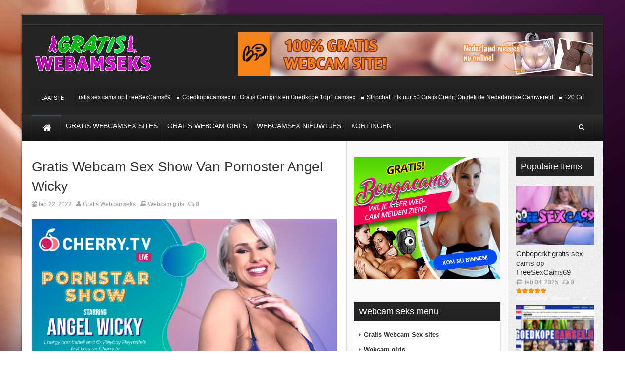

--- FILE ---
content_type: text/html; charset=UTF-8
request_url: https://www.gratis-webcamseks.nl/webcam-girls/gratis-webcam-sex-show-van-pornoster-angel-wicky/
body_size: 13729
content:
<!DOCTYPE html>
<!--[if lt IE 7 ]><html class="ie ie6" lang="nl-NL"> <![endif]-->
<!--[if IE 7 ]><html class="ie ie7" lang="nl-NL"> <![endif]-->
<!--[if IE 8 ]><html class="ie ie8" lang="nl-NL"> <![endif]-->
<!--[if (gte IE 9)|!(IE)]><!--><html lang="nl-NL"> <!--<![endif]-->
<head>
<!-- Basic Page Needs
================================================== -->
<meta charset="UTF-8" />
<title>Gratis Webcamseks  Gratis Webcam Sex Show Van Pornoster Angel Wicky - Gratis Webcamseks</title>
<!-- Mobile Specific Metas
================================================== -->
<meta name="viewport" content="width=device-width, initial-scale=1, maximum-scale=1">
<!-- CSS
================================================== -->             
<!--[if IE 7]>
<link rel="stylesheet" href="https://www.gratis-webcamseks.nl/wp-content/themes/themerush/css/font-awesome-ie7.min.css" media="screen">
<![endif]-->
<!--[if lt IE 9]>
<script src="https://html5shim.googlecode.com/svn/trunk/html5.js"></script>
<![endif]-->
<!-- Favicons
================================================== -->
<link rel="shortcut icon" href="https://www.gratis-webcamseks.nl/wp-content/uploads/favicon.png">
<meta property="og:image" content="https://www.gratis-webcamseks.nl/wp-content/uploads/Angel-Wicky-gratis-webcamsex-show-150x150.png"/><meta name='robots' content='index, follow, max-image-preview:large, max-snippet:-1, max-video-preview:-1' />
<style>img:is([sizes="auto" i], [sizes^="auto," i]) { contain-intrinsic-size: 3000px 1500px }</style>
<!-- This site is optimized with the Yoast SEO plugin v20.3 - https://yoast.com/wordpress/plugins/seo/ -->
<meta name="description" content="Europese pornoster en playboy model Angel Wicky geeft een gratis live webcamsex show. Registreer je tijdig om haar gratis te bekijken" />
<link rel="canonical" href="https://www.gratis-webcamseks.nl/webcam-girls/gratis-webcam-sex-show-van-pornoster-angel-wicky/" />
<meta property="og:locale" content="nl_NL" />
<meta property="og:type" content="article" />
<meta property="og:title" content="Gratis Webcam Sex Show Van Pornoster Angel Wicky - Gratis Webcamseks" />
<meta property="og:description" content="Europese pornoster en playboy model Angel Wicky geeft een gratis live webcamsex show. Registreer je tijdig om haar gratis te bekijken" />
<meta property="og:url" content="https://www.gratis-webcamseks.nl/webcam-girls/gratis-webcam-sex-show-van-pornoster-angel-wicky/" />
<meta property="og:site_name" content="Gratis Webcamseks" />
<meta property="article:published_time" content="2022-02-21T22:29:16+00:00" />
<meta property="article:modified_time" content="2022-02-21T22:38:15+00:00" />
<meta property="og:image" content="https://www.gratis-webcamseks.nl/wp-content/uploads/Angel-Wicky-gratis-webcamsex-show.png" />
<meta property="og:image:width" content="680" />
<meta property="og:image:height" content="385" />
<meta property="og:image:type" content="image/png" />
<meta name="author" content="Gratis Webcamseks" />
<meta name="twitter:card" content="summary_large_image" />
<meta name="twitter:label1" content="Geschreven door" />
<meta name="twitter:data1" content="Gratis Webcamseks" />
<meta name="twitter:label2" content="Geschatte leestijd" />
<meta name="twitter:data2" content="2 minuten" />
<script type="application/ld+json" class="yoast-schema-graph">{"@context":"https://schema.org","@graph":[{"@type":"WebPage","@id":"https://www.gratis-webcamseks.nl/webcam-girls/gratis-webcam-sex-show-van-pornoster-angel-wicky/","url":"https://www.gratis-webcamseks.nl/webcam-girls/gratis-webcam-sex-show-van-pornoster-angel-wicky/","name":"Gratis Webcam Sex Show Van Pornoster Angel Wicky - Gratis Webcamseks","isPartOf":{"@id":"https://www.gratis-webcamseks.nl/#website"},"primaryImageOfPage":{"@id":"https://www.gratis-webcamseks.nl/webcam-girls/gratis-webcam-sex-show-van-pornoster-angel-wicky/#primaryimage"},"image":{"@id":"https://www.gratis-webcamseks.nl/webcam-girls/gratis-webcam-sex-show-van-pornoster-angel-wicky/#primaryimage"},"thumbnailUrl":"https://www.gratis-webcamseks.nl/wp-content/uploads/Angel-Wicky-gratis-webcamsex-show.png","datePublished":"2022-02-21T22:29:16+00:00","dateModified":"2022-02-21T22:38:15+00:00","author":{"@id":"https://www.gratis-webcamseks.nl/#/schema/person/ebd1eaaf8f4909758a0ee4e97e7c34bc"},"description":"Europese pornoster en playboy model Angel Wicky geeft een gratis live webcamsex show. Registreer je tijdig om haar gratis te bekijken","breadcrumb":{"@id":"https://www.gratis-webcamseks.nl/webcam-girls/gratis-webcam-sex-show-van-pornoster-angel-wicky/#breadcrumb"},"inLanguage":"nl-NL","potentialAction":[{"@type":"ReadAction","target":["https://www.gratis-webcamseks.nl/webcam-girls/gratis-webcam-sex-show-van-pornoster-angel-wicky/"]}]},{"@type":"ImageObject","inLanguage":"nl-NL","@id":"https://www.gratis-webcamseks.nl/webcam-girls/gratis-webcam-sex-show-van-pornoster-angel-wicky/#primaryimage","url":"https://www.gratis-webcamseks.nl/wp-content/uploads/Angel-Wicky-gratis-webcamsex-show.png","contentUrl":"https://www.gratis-webcamseks.nl/wp-content/uploads/Angel-Wicky-gratis-webcamsex-show.png","width":680,"height":385,"caption":"gratis live pornoster"},{"@type":"BreadcrumbList","@id":"https://www.gratis-webcamseks.nl/webcam-girls/gratis-webcam-sex-show-van-pornoster-angel-wicky/#breadcrumb","itemListElement":[{"@type":"ListItem","position":1,"name":"Home","item":"https://www.gratis-webcamseks.nl/"},{"@type":"ListItem","position":2,"name":"Gratis Webcam Sex Show Van Pornoster Angel Wicky"}]},{"@type":"WebSite","@id":"https://www.gratis-webcamseks.nl/#website","url":"https://www.gratis-webcamseks.nl/","name":"Gratis Webcamseks","description":"gratis webcam seks sites  meiden, kortingen en aanbiedingen","potentialAction":[{"@type":"SearchAction","target":{"@type":"EntryPoint","urlTemplate":"https://www.gratis-webcamseks.nl/?s={search_term_string}"},"query-input":"required name=search_term_string"}],"inLanguage":"nl-NL"},{"@type":"Person","@id":"https://www.gratis-webcamseks.nl/#/schema/person/ebd1eaaf8f4909758a0ee4e97e7c34bc","name":"Gratis Webcamseks","image":{"@type":"ImageObject","inLanguage":"nl-NL","@id":"https://www.gratis-webcamseks.nl/#/schema/person/image/","url":"https://secure.gravatar.com/avatar/cfe31fd0e485f57a7f92f051d1c79ee5f02db30956c4ee97c1c1809e4d5ec5f0?s=96&d=mm&r=g","contentUrl":"https://secure.gravatar.com/avatar/cfe31fd0e485f57a7f92f051d1c79ee5f02db30956c4ee97c1c1809e4d5ec5f0?s=96&d=mm&r=g","caption":"Gratis Webcamseks"},"url":"https://www.gratis-webcamseks.nl/author/admin/"}]}</script>
<!-- / Yoast SEO plugin. -->
<link rel="alternate" type="application/rss+xml" title="Gratis Webcamseks &raquo; feed" href="https://www.gratis-webcamseks.nl/feed/" />
<link rel="alternate" type="application/rss+xml" title="Gratis Webcamseks &raquo; reacties feed" href="https://www.gratis-webcamseks.nl/comments/feed/" />
<link rel="alternate" type="application/rss+xml" title="Gratis Webcamseks &raquo; Gratis Webcam Sex Show Van Pornoster Angel Wicky reacties feed" href="https://www.gratis-webcamseks.nl/webcam-girls/gratis-webcam-sex-show-van-pornoster-angel-wicky/feed/" />
<script type="text/javascript">
/* <![CDATA[ */
window._wpemojiSettings = {"baseUrl":"https:\/\/s.w.org\/images\/core\/emoji\/16.0.1\/72x72\/","ext":".png","svgUrl":"https:\/\/s.w.org\/images\/core\/emoji\/16.0.1\/svg\/","svgExt":".svg","source":{"concatemoji":"https:\/\/www.gratis-webcamseks.nl\/wp-includes\/js\/wp-emoji-release.min.js?ver=6.8.3"}};
/*! This file is auto-generated */
!function(s,n){var o,i,e;function c(e){try{var t={supportTests:e,timestamp:(new Date).valueOf()};sessionStorage.setItem(o,JSON.stringify(t))}catch(e){}}function p(e,t,n){e.clearRect(0,0,e.canvas.width,e.canvas.height),e.fillText(t,0,0);var t=new Uint32Array(e.getImageData(0,0,e.canvas.width,e.canvas.height).data),a=(e.clearRect(0,0,e.canvas.width,e.canvas.height),e.fillText(n,0,0),new Uint32Array(e.getImageData(0,0,e.canvas.width,e.canvas.height).data));return t.every(function(e,t){return e===a[t]})}function u(e,t){e.clearRect(0,0,e.canvas.width,e.canvas.height),e.fillText(t,0,0);for(var n=e.getImageData(16,16,1,1),a=0;a<n.data.length;a++)if(0!==n.data[a])return!1;return!0}function f(e,t,n,a){switch(t){case"flag":return n(e,"\ud83c\udff3\ufe0f\u200d\u26a7\ufe0f","\ud83c\udff3\ufe0f\u200b\u26a7\ufe0f")?!1:!n(e,"\ud83c\udde8\ud83c\uddf6","\ud83c\udde8\u200b\ud83c\uddf6")&&!n(e,"\ud83c\udff4\udb40\udc67\udb40\udc62\udb40\udc65\udb40\udc6e\udb40\udc67\udb40\udc7f","\ud83c\udff4\u200b\udb40\udc67\u200b\udb40\udc62\u200b\udb40\udc65\u200b\udb40\udc6e\u200b\udb40\udc67\u200b\udb40\udc7f");case"emoji":return!a(e,"\ud83e\udedf")}return!1}function g(e,t,n,a){var r="undefined"!=typeof WorkerGlobalScope&&self instanceof WorkerGlobalScope?new OffscreenCanvas(300,150):s.createElement("canvas"),o=r.getContext("2d",{willReadFrequently:!0}),i=(o.textBaseline="top",o.font="600 32px Arial",{});return e.forEach(function(e){i[e]=t(o,e,n,a)}),i}function t(e){var t=s.createElement("script");t.src=e,t.defer=!0,s.head.appendChild(t)}"undefined"!=typeof Promise&&(o="wpEmojiSettingsSupports",i=["flag","emoji"],n.supports={everything:!0,everythingExceptFlag:!0},e=new Promise(function(e){s.addEventListener("DOMContentLoaded",e,{once:!0})}),new Promise(function(t){var n=function(){try{var e=JSON.parse(sessionStorage.getItem(o));if("object"==typeof e&&"number"==typeof e.timestamp&&(new Date).valueOf()<e.timestamp+604800&&"object"==typeof e.supportTests)return e.supportTests}catch(e){}return null}();if(!n){if("undefined"!=typeof Worker&&"undefined"!=typeof OffscreenCanvas&&"undefined"!=typeof URL&&URL.createObjectURL&&"undefined"!=typeof Blob)try{var e="postMessage("+g.toString()+"("+[JSON.stringify(i),f.toString(),p.toString(),u.toString()].join(",")+"));",a=new Blob([e],{type:"text/javascript"}),r=new Worker(URL.createObjectURL(a),{name:"wpTestEmojiSupports"});return void(r.onmessage=function(e){c(n=e.data),r.terminate(),t(n)})}catch(e){}c(n=g(i,f,p,u))}t(n)}).then(function(e){for(var t in e)n.supports[t]=e[t],n.supports.everything=n.supports.everything&&n.supports[t],"flag"!==t&&(n.supports.everythingExceptFlag=n.supports.everythingExceptFlag&&n.supports[t]);n.supports.everythingExceptFlag=n.supports.everythingExceptFlag&&!n.supports.flag,n.DOMReady=!1,n.readyCallback=function(){n.DOMReady=!0}}).then(function(){return e}).then(function(){var e;n.supports.everything||(n.readyCallback(),(e=n.source||{}).concatemoji?t(e.concatemoji):e.wpemoji&&e.twemoji&&(t(e.twemoji),t(e.wpemoji)))}))}((window,document),window._wpemojiSettings);
/* ]]> */
</script>
<style id='wp-emoji-styles-inline-css' type='text/css'>
img.wp-smiley, img.emoji {
display: inline !important;
border: none !important;
box-shadow: none !important;
height: 1em !important;
width: 1em !important;
margin: 0 0.07em !important;
vertical-align: -0.1em !important;
background: none !important;
padding: 0 !important;
}
</style>
<!-- <link rel='stylesheet' id='wp-block-library-css' href='https://www.gratis-webcamseks.nl/wp-includes/css/dist/block-library/style.min.css?ver=6.8.3' type='text/css' media='all' /> -->
<link rel="stylesheet" type="text/css" href="//www.gratis-webcamseks.nl/wp-content/cache/wpfc-minified/jy6sux3i/7teak.css" media="all"/>
<style id='classic-theme-styles-inline-css' type='text/css'>
/*! This file is auto-generated */
.wp-block-button__link{color:#fff;background-color:#32373c;border-radius:9999px;box-shadow:none;text-decoration:none;padding:calc(.667em + 2px) calc(1.333em + 2px);font-size:1.125em}.wp-block-file__button{background:#32373c;color:#fff;text-decoration:none}
</style>
<style id='global-styles-inline-css' type='text/css'>
:root{--wp--preset--aspect-ratio--square: 1;--wp--preset--aspect-ratio--4-3: 4/3;--wp--preset--aspect-ratio--3-4: 3/4;--wp--preset--aspect-ratio--3-2: 3/2;--wp--preset--aspect-ratio--2-3: 2/3;--wp--preset--aspect-ratio--16-9: 16/9;--wp--preset--aspect-ratio--9-16: 9/16;--wp--preset--color--black: #000000;--wp--preset--color--cyan-bluish-gray: #abb8c3;--wp--preset--color--white: #ffffff;--wp--preset--color--pale-pink: #f78da7;--wp--preset--color--vivid-red: #cf2e2e;--wp--preset--color--luminous-vivid-orange: #ff6900;--wp--preset--color--luminous-vivid-amber: #fcb900;--wp--preset--color--light-green-cyan: #7bdcb5;--wp--preset--color--vivid-green-cyan: #00d084;--wp--preset--color--pale-cyan-blue: #8ed1fc;--wp--preset--color--vivid-cyan-blue: #0693e3;--wp--preset--color--vivid-purple: #9b51e0;--wp--preset--gradient--vivid-cyan-blue-to-vivid-purple: linear-gradient(135deg,rgba(6,147,227,1) 0%,rgb(155,81,224) 100%);--wp--preset--gradient--light-green-cyan-to-vivid-green-cyan: linear-gradient(135deg,rgb(122,220,180) 0%,rgb(0,208,130) 100%);--wp--preset--gradient--luminous-vivid-amber-to-luminous-vivid-orange: linear-gradient(135deg,rgba(252,185,0,1) 0%,rgba(255,105,0,1) 100%);--wp--preset--gradient--luminous-vivid-orange-to-vivid-red: linear-gradient(135deg,rgba(255,105,0,1) 0%,rgb(207,46,46) 100%);--wp--preset--gradient--very-light-gray-to-cyan-bluish-gray: linear-gradient(135deg,rgb(238,238,238) 0%,rgb(169,184,195) 100%);--wp--preset--gradient--cool-to-warm-spectrum: linear-gradient(135deg,rgb(74,234,220) 0%,rgb(151,120,209) 20%,rgb(207,42,186) 40%,rgb(238,44,130) 60%,rgb(251,105,98) 80%,rgb(254,248,76) 100%);--wp--preset--gradient--blush-light-purple: linear-gradient(135deg,rgb(255,206,236) 0%,rgb(152,150,240) 100%);--wp--preset--gradient--blush-bordeaux: linear-gradient(135deg,rgb(254,205,165) 0%,rgb(254,45,45) 50%,rgb(107,0,62) 100%);--wp--preset--gradient--luminous-dusk: linear-gradient(135deg,rgb(255,203,112) 0%,rgb(199,81,192) 50%,rgb(65,88,208) 100%);--wp--preset--gradient--pale-ocean: linear-gradient(135deg,rgb(255,245,203) 0%,rgb(182,227,212) 50%,rgb(51,167,181) 100%);--wp--preset--gradient--electric-grass: linear-gradient(135deg,rgb(202,248,128) 0%,rgb(113,206,126) 100%);--wp--preset--gradient--midnight: linear-gradient(135deg,rgb(2,3,129) 0%,rgb(40,116,252) 100%);--wp--preset--font-size--small: 13px;--wp--preset--font-size--medium: 20px;--wp--preset--font-size--large: 36px;--wp--preset--font-size--x-large: 42px;--wp--preset--spacing--20: 0.44rem;--wp--preset--spacing--30: 0.67rem;--wp--preset--spacing--40: 1rem;--wp--preset--spacing--50: 1.5rem;--wp--preset--spacing--60: 2.25rem;--wp--preset--spacing--70: 3.38rem;--wp--preset--spacing--80: 5.06rem;--wp--preset--shadow--natural: 6px 6px 9px rgba(0, 0, 0, 0.2);--wp--preset--shadow--deep: 12px 12px 50px rgba(0, 0, 0, 0.4);--wp--preset--shadow--sharp: 6px 6px 0px rgba(0, 0, 0, 0.2);--wp--preset--shadow--outlined: 6px 6px 0px -3px rgba(255, 255, 255, 1), 6px 6px rgba(0, 0, 0, 1);--wp--preset--shadow--crisp: 6px 6px 0px rgba(0, 0, 0, 1);}:where(.is-layout-flex){gap: 0.5em;}:where(.is-layout-grid){gap: 0.5em;}body .is-layout-flex{display: flex;}.is-layout-flex{flex-wrap: wrap;align-items: center;}.is-layout-flex > :is(*, div){margin: 0;}body .is-layout-grid{display: grid;}.is-layout-grid > :is(*, div){margin: 0;}:where(.wp-block-columns.is-layout-flex){gap: 2em;}:where(.wp-block-columns.is-layout-grid){gap: 2em;}:where(.wp-block-post-template.is-layout-flex){gap: 1.25em;}:where(.wp-block-post-template.is-layout-grid){gap: 1.25em;}.has-black-color{color: var(--wp--preset--color--black) !important;}.has-cyan-bluish-gray-color{color: var(--wp--preset--color--cyan-bluish-gray) !important;}.has-white-color{color: var(--wp--preset--color--white) !important;}.has-pale-pink-color{color: var(--wp--preset--color--pale-pink) !important;}.has-vivid-red-color{color: var(--wp--preset--color--vivid-red) !important;}.has-luminous-vivid-orange-color{color: var(--wp--preset--color--luminous-vivid-orange) !important;}.has-luminous-vivid-amber-color{color: var(--wp--preset--color--luminous-vivid-amber) !important;}.has-light-green-cyan-color{color: var(--wp--preset--color--light-green-cyan) !important;}.has-vivid-green-cyan-color{color: var(--wp--preset--color--vivid-green-cyan) !important;}.has-pale-cyan-blue-color{color: var(--wp--preset--color--pale-cyan-blue) !important;}.has-vivid-cyan-blue-color{color: var(--wp--preset--color--vivid-cyan-blue) !important;}.has-vivid-purple-color{color: var(--wp--preset--color--vivid-purple) !important;}.has-black-background-color{background-color: var(--wp--preset--color--black) !important;}.has-cyan-bluish-gray-background-color{background-color: var(--wp--preset--color--cyan-bluish-gray) !important;}.has-white-background-color{background-color: var(--wp--preset--color--white) !important;}.has-pale-pink-background-color{background-color: var(--wp--preset--color--pale-pink) !important;}.has-vivid-red-background-color{background-color: var(--wp--preset--color--vivid-red) !important;}.has-luminous-vivid-orange-background-color{background-color: var(--wp--preset--color--luminous-vivid-orange) !important;}.has-luminous-vivid-amber-background-color{background-color: var(--wp--preset--color--luminous-vivid-amber) !important;}.has-light-green-cyan-background-color{background-color: var(--wp--preset--color--light-green-cyan) !important;}.has-vivid-green-cyan-background-color{background-color: var(--wp--preset--color--vivid-green-cyan) !important;}.has-pale-cyan-blue-background-color{background-color: var(--wp--preset--color--pale-cyan-blue) !important;}.has-vivid-cyan-blue-background-color{background-color: var(--wp--preset--color--vivid-cyan-blue) !important;}.has-vivid-purple-background-color{background-color: var(--wp--preset--color--vivid-purple) !important;}.has-black-border-color{border-color: var(--wp--preset--color--black) !important;}.has-cyan-bluish-gray-border-color{border-color: var(--wp--preset--color--cyan-bluish-gray) !important;}.has-white-border-color{border-color: var(--wp--preset--color--white) !important;}.has-pale-pink-border-color{border-color: var(--wp--preset--color--pale-pink) !important;}.has-vivid-red-border-color{border-color: var(--wp--preset--color--vivid-red) !important;}.has-luminous-vivid-orange-border-color{border-color: var(--wp--preset--color--luminous-vivid-orange) !important;}.has-luminous-vivid-amber-border-color{border-color: var(--wp--preset--color--luminous-vivid-amber) !important;}.has-light-green-cyan-border-color{border-color: var(--wp--preset--color--light-green-cyan) !important;}.has-vivid-green-cyan-border-color{border-color: var(--wp--preset--color--vivid-green-cyan) !important;}.has-pale-cyan-blue-border-color{border-color: var(--wp--preset--color--pale-cyan-blue) !important;}.has-vivid-cyan-blue-border-color{border-color: var(--wp--preset--color--vivid-cyan-blue) !important;}.has-vivid-purple-border-color{border-color: var(--wp--preset--color--vivid-purple) !important;}.has-vivid-cyan-blue-to-vivid-purple-gradient-background{background: var(--wp--preset--gradient--vivid-cyan-blue-to-vivid-purple) !important;}.has-light-green-cyan-to-vivid-green-cyan-gradient-background{background: var(--wp--preset--gradient--light-green-cyan-to-vivid-green-cyan) !important;}.has-luminous-vivid-amber-to-luminous-vivid-orange-gradient-background{background: var(--wp--preset--gradient--luminous-vivid-amber-to-luminous-vivid-orange) !important;}.has-luminous-vivid-orange-to-vivid-red-gradient-background{background: var(--wp--preset--gradient--luminous-vivid-orange-to-vivid-red) !important;}.has-very-light-gray-to-cyan-bluish-gray-gradient-background{background: var(--wp--preset--gradient--very-light-gray-to-cyan-bluish-gray) !important;}.has-cool-to-warm-spectrum-gradient-background{background: var(--wp--preset--gradient--cool-to-warm-spectrum) !important;}.has-blush-light-purple-gradient-background{background: var(--wp--preset--gradient--blush-light-purple) !important;}.has-blush-bordeaux-gradient-background{background: var(--wp--preset--gradient--blush-bordeaux) !important;}.has-luminous-dusk-gradient-background{background: var(--wp--preset--gradient--luminous-dusk) !important;}.has-pale-ocean-gradient-background{background: var(--wp--preset--gradient--pale-ocean) !important;}.has-electric-grass-gradient-background{background: var(--wp--preset--gradient--electric-grass) !important;}.has-midnight-gradient-background{background: var(--wp--preset--gradient--midnight) !important;}.has-small-font-size{font-size: var(--wp--preset--font-size--small) !important;}.has-medium-font-size{font-size: var(--wp--preset--font-size--medium) !important;}.has-large-font-size{font-size: var(--wp--preset--font-size--large) !important;}.has-x-large-font-size{font-size: var(--wp--preset--font-size--x-large) !important;}
:where(.wp-block-post-template.is-layout-flex){gap: 1.25em;}:where(.wp-block-post-template.is-layout-grid){gap: 1.25em;}
:where(.wp-block-columns.is-layout-flex){gap: 2em;}:where(.wp-block-columns.is-layout-grid){gap: 2em;}
:root :where(.wp-block-pullquote){font-size: 1.5em;line-height: 1.6;}
</style>
<!-- <link rel='stylesheet' id='base-css' href='https://www.gratis-webcamseks.nl/wp-content/themes/themerush/css/base.css?ver=1.6' type='text/css' media='all' /> -->
<!-- <link rel='stylesheet' id='grid-css' href='https://www.gratis-webcamseks.nl/wp-content/themes/themerush/css/amazium.css?ver=1.6' type='text/css' media='all' /> -->
<!-- <link rel='stylesheet' id='shortcode-css' href='https://www.gratis-webcamseks.nl/wp-content/themes/themerush/css/shortcode.css?ver=1.6' type='text/css' media='all' /> -->
<!-- <link rel='stylesheet' id='flexslider-css' href='https://www.gratis-webcamseks.nl/wp-content/themes/themerush/css/flexslider.css?ver=1.6' type='text/css' media='all' /> -->
<!-- <link rel='stylesheet' id='style-css' href='https://www.gratis-webcamseks.nl/wp-content/themes/themerush/style.css?ver=1.6' type='text/css' media='all' /> -->
<!-- <link rel='stylesheet' id='layout-css' href='https://www.gratis-webcamseks.nl/wp-content/themes/themerush/css/layout.css?ver=1.6' type='text/css' media='all' /> -->
<!-- <link rel='stylesheet' id='awesome-font-css' href='https://www.gratis-webcamseks.nl/wp-content/themes/themerush/css/font-awesome.min.css?ver=1.6' type='text/css' media='all' /> -->
<!-- <link rel='stylesheet' id='mediaelement-css-css' href='https://www.gratis-webcamseks.nl/wp-content/themes/themerush/css/mediaelementplayer.css?ver=1.6' type='text/css' media='all' /> -->
<!-- <link rel='stylesheet' id='custom-style-css' href='https://www.gratis-webcamseks.nl/wp-content/themes/themerush/css/custom.php?ver=1.6' type='text/css' media='all' /> -->
<link rel="stylesheet" type="text/css" href="//www.gratis-webcamseks.nl/wp-content/cache/wpfc-minified/llinl8r3/7teak.css" media="all"/>
<script src='//www.gratis-webcamseks.nl/wp-content/cache/wpfc-minified/qt4wa66e/7teak.js' type="text/javascript"></script>
<!-- <script type="text/javascript" src="https://www.gratis-webcamseks.nl/wp-includes/js/jquery/jquery.min.js?ver=3.7.1" id="jquery-core-js"></script> -->
<!-- <script type="text/javascript" src="https://www.gratis-webcamseks.nl/wp-includes/js/jquery/jquery-migrate.min.js?ver=3.4.1" id="jquery-migrate-js"></script> -->
<link rel="https://api.w.org/" href="https://www.gratis-webcamseks.nl/wp-json/" /><link rel="alternate" title="JSON" type="application/json" href="https://www.gratis-webcamseks.nl/wp-json/wp/v2/posts/649" /><link rel="EditURI" type="application/rsd+xml" title="RSD" href="https://www.gratis-webcamseks.nl/xmlrpc.php?rsd" />
<meta name="generator" content="WordPress 6.8.3" />
<link rel='shortlink' href='https://www.gratis-webcamseks.nl/?p=649' />
<link rel="alternate" title="oEmbed (JSON)" type="application/json+oembed" href="https://www.gratis-webcamseks.nl/wp-json/oembed/1.0/embed?url=https%3A%2F%2Fwww.gratis-webcamseks.nl%2Fwebcam-girls%2Fgratis-webcam-sex-show-van-pornoster-angel-wicky%2F" />
<link rel="alternate" title="oEmbed (XML)" type="text/xml+oembed" href="https://www.gratis-webcamseks.nl/wp-json/oembed/1.0/embed?url=https%3A%2F%2Fwww.gratis-webcamseks.nl%2Fwebcam-girls%2Fgratis-webcam-sex-show-van-pornoster-angel-wicky%2F&#038;format=xml" />
<!-- begin gallery scripts -->
<!-- <link rel="stylesheet" href="https://www.gratis-webcamseks.nl/wp-content/plugins/featured-content-gallery/css/jd.gallery.css.php" type="text/css" media="screen" charset="utf-8"/> -->
<!-- <link rel="stylesheet" href="https://www.gratis-webcamseks.nl/wp-content/plugins/featured-content-gallery/css/jd.gallery.css" type="text/css" media="screen" charset="utf-8"/> -->
<link rel="stylesheet" type="text/css" href="//www.gratis-webcamseks.nl/wp-content/cache/wpfc-minified/dh7lh75y/7tea9.css" media="screen"/>
<!-- <script type="text/javascript" src="https://www.gratis-webcamseks.nl/wp-content/plugins/featured-content-gallery/scripts/mootools.v1.11.js"></script> -->
<!-- <script type="text/javascript" src="https://www.gratis-webcamseks.nl/wp-content/plugins/featured-content-gallery/scripts/jd.gallery.js.php"></script> -->
<!-- <script type="text/javascript" src="https://www.gratis-webcamseks.nl/wp-content/plugins/featured-content-gallery/scripts/jd.gallery.transitions.js"></script> -->
<!-- end gallery scripts -->
<script type="text/javascript">
var _statcounter = _statcounter || [];
_statcounter.push({"tags": {"author": "Gratis Webcamseks"}});
</script>
<!-- Start of StatCounter Code -->
<script>
<!--
var sc_project=10132856;
var sc_security="90b7a6d0";
var sc_invisible=1;
var scJsHost = (("https:" == document.location.protocol) ?
"https://secure." : "http://www.");
//-->
</script>
<script type="text/javascript"
src="https://secure.statcounter.com/counter/counter.js"
async></script>		<noscript><div class="statcounter"><a title="web analytics" href="https://statcounter.com/"><img class="statcounter" src="https://c.statcounter.com/10132856/0/90b7a6d0/1/" alt="web analytics" /></a></div></noscript>
<!-- End of StatCounter Code -->
<!-- end head -->
</head>
<body data-rsssl=1 class="wp-singular post-template-default single single-post postid-649 single-format-standard wp-theme-themerush">
<div class="full-background"><img id="logo" src="https://www.gratis-webcamseks.nl/wp-content/uploads/bg21.jpg" alt="" /></div>
<div class="container-wrap box-wrapper three-columns-layout">
<!-- Primary Page Layout
================================================== -->
<!-- HEADER -->
<!-- start header -->
<header class="header-wraper">
<div class="header-top">
<div class="row">
<div class="grid_6 header-top-left">&nbsp;</div>
<div class="grid_6 header-top-right">
<div class="mainmenu">
</div>
</div>
</div>
</div>
<!-- header, logo, top ads -->
<div class="header-main">
<div class="row">
<div class="grid_2">
<!-- begin logo -->
<h4>
<a href="https://www.gratis-webcamseks.nl" alt="gratis webcam seks sites  meiden, kortingen en aanbiedingen">
<img src="https://www.gratis-webcamseks.nl/wp-content/uploads/gratis-webcamseks-logo.png" alt="gratis webcam seks sites  meiden, kortingen en aanbiedingen"/>
</a>
</h4>
<!-- end logo -->
</div>
<div class="grid_10 banner-ads"> 
<div class="widget">
<div class="ads728x90-thumb">
<a href="https://www.freesexcams69.com">
<img src="https://www.gratis-webcamseks.nl/wp-content/uploads/gratis-webcam-sex.gif" alt="" />
</a>
</div> 	
</div> 
</div>
</div>
<div class="row">
<div class="grid_12">
<div class="latest-news">
<h3>Laatste Nieuwtjes</h3>
<div class="container">
<ul id="scroller">        <li><a href="https://www.gratis-webcamseks.nl/webcam-sites/onbeperkt-gratis-sex-cams-op-freesexcams69/">Onbeperkt gratis sex cams op FreeSexCams69</a></li>
<li><a href="https://www.gratis-webcamseks.nl/nieuwtjes/goedkopecamsex-nl-gratis-camgirls-en-goedkope-1op1-camsex/">Goedkopecamsex.nl: Gratis Camgirls en Goedkope 1op1 camsex</a></li>
<li><a href="https://www.gratis-webcamseks.nl/aanbidingen/stripchat-elk-uur-50-gratis-credit-ontdek-de-nederlandse-camwereld/">Stripchat: Elk uur 50 Gratis Credit, Ontdek de Nederlandse Camwereld</a></li>
<li><a href="https://www.gratis-webcamseks.nl/aanbidingen/120-gratis-credits-en-nederlandse-camgirls-op-paybyphonecams-com/">120 Gratis Credits en Nederlandse Camgirls op Paybyphonecams.com</a></li>
<li><a href="https://www.gratis-webcamseks.nl/webcam-sites/gratis-partychat-goedkope-gold-shows/">Gratis Partychat, Goedkope Gold Shows en Een Wereld van Variatie op cheapcamsex.com</a></li>
</ul>
</div>
</div>
</div>
</div>
</div>          
<!-- end header, logo, top ads -->
<nav id="main-menu" class="main-menu">
<div class="row">
<div class="grid_10">     
<!-- main menu -->
<div class="mainmenu">
<ul class="sf-menu" id="mainmenu"><li id="home"><a href="https://www.gratis-webcamseks.nl" alt="gratis webcam seks sites  meiden, kortingen en aanbiedingen"><span id="homeicon">Home</span><i class="icon-home"></i></a></li><li id="menu-item-479" class="menu-item menu-item-type-taxonomy menu-item-object-category menu-item-479"><a href="https://www.gratis-webcamseks.nl/category/webcam-sites/"><span>Gratis Webcamsex sites</span></a></li>
<li id="menu-item-478" class="menu-item menu-item-type-taxonomy menu-item-object-category current-post-ancestor current-menu-parent current-post-parent menu-item-478"><a href="https://www.gratis-webcamseks.nl/category/webcam-girls/"><span>Gratis Webcam girls</span></a></li>
<li id="menu-item-476" class="menu-item menu-item-type-taxonomy menu-item-object-category menu-item-476"><a href="https://www.gratis-webcamseks.nl/category/nieuwtjes/"><span>Webcamsex Nieuwtjes</span></a></li>
<li id="menu-item-477" class="menu-item menu-item-type-taxonomy menu-item-object-category menu-item-477"><a href="https://www.gratis-webcamseks.nl/category/aanbidingen/"><span>Kortingen</span></a></li>
</ul>                                                                <!-- end menu -->
</div>
<!-- end main menu -->
</div>
<div class="grid_2"> 
<ul class="share-search">
<li class="search-button"><a href="#" id="tickersearch"><i class="icon-search"></i></a>
<form action="" id="tickersearchform" method="get" role="search">
<div><label for="s" class="screen-reader-text">Search for:</label>
<input type="text" id="s" name="s" value="" placeholder="Search here">
</div>
</form>
</li>
</ul>
</div>
</div>   
</nav>
</header>
<!-- begin content -->            
<section id="contents" class="clearfix">
<div class="row">
<div class="container ">
<div class="sidebar_content">
<div class="p7ehc-a grid_7">
<div id="p7EHCd_1">
<!-- start post -->
<div class="post-649 post type-post status-publish format-standard has-post-thumbnail hentry category-webcam-girls tag-pornoster tag-playboy" id="post-649">
<h2 class="post-title">Gratis Webcam Sex Show Van Pornoster Angel Wicky</h2>
<p class="post-meta">
<span class="date"><i class="icon-calendar"></i> feb 22, 2022</span>
<span class="meta-user"><i class="icon-user"></i> <a href="https://www.gratis-webcamseks.nl/author/admin/" title="Berichten van Gratis Webcamseks" rel="author">Gratis Webcamseks</a></span>
<span class="meta-cat"><i class="icon-book"></i> <a href="https://www.gratis-webcamseks.nl/category/webcam-girls/" rel="category tag">Webcam girls</a></span>
<span class="meta-comment last-meta"><a href="https://www.gratis-webcamseks.nl/webcam-girls/gratis-webcam-sex-show-van-pornoster-angel-wicky/#respond"><i class="icon-comments-alt"></i> 0</a></span>
</p>
<hr class="none" />
<img src="https://www.gratis-webcamseks.nl/wp-content/uploads/Angel-Wicky-gratis-webcamsex-show.png" alt="Gratis Webcam Sex Show Van Pornoster Angel Wicky" />
<h2 class="has-medium-font-size wp-block-heading">Pornoster Angel Wicky Gratis live op webcam</h2>
<p>Bereid je voor op een van de geilste gratis webcamsex shows van dit jaar : Europese pornoster Angel Wicky zal exclusief LIVE streamen op zaterdag 23 februari vanaf 18.00 uur EST op de gratis webcam sex site cherrytv</p>
<h3 class="has-medium-font-size wp-block-heading">Playboy model</h3>
<p>Deze blonde schoonheid met kleine taille en een adembenemende set dubbel D tieten is een icooon in de adult wereld die heeft geposeerd voor Playboy en vele andere naakt magazines. Naast modellenwerk en acteren, is ze ook een ervaren producer. Ze is een enorme natuur- en dierenliefhebster (vooral haar kittens en paard), houdt van lezen, en is een door zichzelf beschreven foodie. Ze leert graag nieuwe dingen bij, dus praat haar gerust bij over obscure wetenschappelijke feiten of favoriete recepten.</p>
<figure class="wp-block-image size-full"><a href="https://www.gratis-webcamseks.nl/wp-content/uploads/angel-wicky-gratis-live.jpg"><img fetchpriority="high" decoding="async" width="900" height="586" src="https://www.gratis-webcamseks.nl/wp-content/uploads/angel-wicky-gratis-live.jpg" alt="gratis webcam seks met playboy ster Angel Wicky" class="wp-image-657" srcset="https://www.gratis-webcamseks.nl/wp-content/uploads/angel-wicky-gratis-live.jpg 900w, https://www.gratis-webcamseks.nl/wp-content/uploads/angel-wicky-gratis-live-300x195.jpg 300w, https://www.gratis-webcamseks.nl/wp-content/uploads/angel-wicky-gratis-live-768x500.jpg 768w" sizes="(max-width: 900px) 100vw, 900px" /></a><figcaption>Je kans om de Geile PornoSter Angel Wicky Gratis Live Op Webcam Te Zien</figcaption></figure>
<h3 class="has-medium-font-size wp-block-heading">Gratis Registreren</h3>
<p>Registreren op cherrytv is gratis. Dus wacht niet te lang en zorg dat je je op tijd inschrijft op cherrytv zodat je de gratis live camshow van deze geile porno babe niet mist. Houdt ook onze gratis webcamsex sites categorie in de gaten, je zult daar binnenkort een volledige review van de cherry.tv site vinden Veel plezier</p>
<div class="wp-block-buttons is-content-justification-center is-layout-flex wp-block-buttons-is-layout-flex">
<div class="wp-block-button has-custom-width wp-block-button__width-100"><a class="wp-block-button__link has-background" href="https://www.gratis-webcamseks.nl/ga/cherrytv/" style="background-color:#00ad14">GRATIS REGISTREREN OP CHERRY.TV</a></div>
</div>
<a href="http://techetheatre.org" style="color#333; font-size:0.8em;">happy wheels</a>     
<hr class="none" />
<ul class="tag-cat">                                                               
<li> <i class="icon-tags"></i>  <a href="https://www.gratis-webcamseks.nl/tag/pornoster/" rel="tag">Pornoster</a>, <a href="https://www.gratis-webcamseks.nl/tag/playboy/" rel="tag">Playboy</a></li>                                                           
</ul>
<div class="clearfix"></div> 
<div class="share-post">
<ul>
<li>
<div id="fb-root"></div>
<script>(function(d, s, id) {
var js, fjs = d.getElementsByTagName(s)[0];
if (d.getElementById(id)) return;
js = d.createElement(s); js.id = id;
js.src = "//connect.facebook.net/en_US/all.js#xfbml=1";
fjs.parentNode.insertBefore(js, fjs);
}(document, 'script', 'facebook-jssdk'));</script>
<div class="fb-like" data-href="https://www.gratis-webcamseks.nl/webcam-girls/gratis-webcam-sex-show-van-pornoster-angel-wicky/" data-send="false" data-layout="button_count" data-width="90" data-show-faces="false"></div>
</li>
<li><a href="https://twitter.com/share" class="twitter-share-button" data-url="https://www.gratis-webcamseks.nl/webcam-girls/gratis-webcam-sex-show-van-pornoster-angel-wicky/" data-text="Gratis Webcam Sex Show Van Pornoster Angel Wicky" data-via="" data-lang="en">tweet</a> <script>!function(d,s,id){var js,fjs=d.getElementsByTagName(s)[0];if(!d.getElementById(id)){js=d.createElement(s);js.id=id;js.src="//platform.twitter.com/widgets.js";fjs.parentNode.insertBefore(js,fjs);}}(document,"script","twitter-wjs");</script></li> 
<li>
<div class="g-plusone" data-size="medium" data-href="https://www.gratis-webcamseks.nl/webcam-girls/gratis-webcam-sex-show-van-pornoster-angel-wicky/"></div>
<script type='text/javascript'>
(function() {
var po = document.createElement('script'); po.type = 'text/javascript'; po.async = true;
po.src = 'https://apis.google.com/js/plusone.js';
var s = document.getElementsByTagName('script')[0]; s.parentNode.insertBefore(po, s);
})();
</script>
</li>
<li><script src="https://platform.linkedin.com/in.js" type="text/javascript"></script><script type="IN/Share" data-url="https://www.gratis-webcamseks.nl/webcam-girls/gratis-webcam-sex-show-van-pornoster-angel-wicky/" data-counter="right"></script></li>     
<li style="width:80px;"><script type="text/javascript" src="https://assets.pinterest.com/js/pinit.js"></script><a href="http://pinterest.com/pin/create/button/?url=https://www.gratis-webcamseks.nl/webcam-girls/gratis-webcam-sex-show-van-pornoster-angel-wicky/&amp;media=650" class="pin-it-button" count-layout="horizontal"><img border="0" src="https://assets.pinterest.com/images/PinExt.png" title="Pin It"/></a></li>
</ul>
<div class="clear"></div>
</div>
</div>
<!-- end post --> 
<div class="postnav">
<a href="https://www.gratis-webcamseks.nl/webcam-girls/nederlands-chatubate-webcam-meisjes/" id="prepost"><span class="previouspost"><i class="icon-double-angle-left"></i></span>Nederlands Chatubate Webcam Meisjes</a>
<a href="https://www.gratis-webcamseks.nl/webcam-sites/1op1camsex-nl-1-op-1-prive-gratis-preview/" id="nextpost">1op1camsex.nl 1-op-1 Prive, gratis preview<span class="nextpost"><i class="icon-double-angle-right"></i></span></a>
</div>
<hr class="none">
<div class="auth">                                       
<img alt='' src='https://secure.gravatar.com/avatar/cfe31fd0e485f57a7f92f051d1c79ee5f02db30956c4ee97c1c1809e4d5ec5f0?s=90&#038;d=mm&#038;r=g' srcset='https://secure.gravatar.com/avatar/cfe31fd0e485f57a7f92f051d1c79ee5f02db30956c4ee97c1c1809e4d5ec5f0?s=180&#038;d=mm&#038;r=g 2x' class='avatar avatar-90 photo' height='90' width='90' decoding='async'/> <h5><a href="https://www.gratis-webcamseks.nl/author/admin/" title="Berichten van Gratis Webcamseks" rel="author">Gratis Webcamseks</a></h5>
<p></p>
<div class="socialmedia">
</div>
</div>
<div class="relativepost clearfix">
<h5>Dit vind je ook leuk</h5>
<ul  class="ulpost picture">
</ul>
</div>                  
<div class="moreincategories clearfix">
<h5>Meer uit deze categorie</h5>
<ul  class="ulpost picture">
<li>
<a  class="entry-thumb feature-link" href="https://www.gratis-webcamseks.nl/webcam-girls/deze-gratis-camgirls-geven-de-beste-aftrek-instructies-joi/" title="Deze gratis camgirls geven de beste aftrek instructies (JOI)"><img src="https://www.gratis-webcamseks.nl/wp-content/uploads/aftrek-instructies-120x85.jpg" alt="Deze gratis camgirls geven de beste aftrek instructies (JOI)" /></a>
<div class="ulpost_title">
<a class="title" href="https://www.gratis-webcamseks.nl/webcam-girls/deze-gratis-camgirls-geven-de-beste-aftrek-instructies-joi/" rel="bookmark" title="Permanent link to Deze gratis camgirls geven de beste aftrek instructies (JOI)">
Deze gratis camgirls geven de beste...                                    </a>
<p class="post-meta">
<span class="meta-date"><i class="icon-calendar"></i> mrt 16, 2023</span>
<span class="meta-comment last-meta"><a href="https://www.gratis-webcamseks.nl/webcam-girls/deze-gratis-camgirls-geven-de-beste-aftrek-instructies-joi/#respond"><i class="icon-comments-alt"></i> 0</a></span>
</p>
</div>
</li>
<li>
<a  class="entry-thumb feature-link" href="https://www.gratis-webcamseks.nl/webcam-girls/nederlands-chatubate-webcam-meisjes/" title="Nederlands Chatubate Webcam Meisjes"><img src="https://www.gratis-webcamseks.nl/wp-content/uploads/nederlandse-chaturbate-camgirls-120x85.jpg" alt="Nederlands Chatubate Webcam Meisjes" /></a>
<div class="ulpost_title">
<a class="title" href="https://www.gratis-webcamseks.nl/webcam-girls/nederlands-chatubate-webcam-meisjes/" rel="bookmark" title="Permanent link to Nederlands Chatubate Webcam Meisjes">
Nederlands Chatubate Webcam Meisjes                                    </a>
<p class="post-meta">
<span class="meta-date"><i class="icon-calendar"></i> apr 27, 2022</span>
<span class="meta-comment last-meta"><a href="https://www.gratis-webcamseks.nl/webcam-girls/nederlands-chatubate-webcam-meisjes/#respond"><i class="icon-comments-alt"></i> 0</a></span>
</p>
</div>
</li>
<li>
<a  class="entry-thumb feature-link" href="https://www.gratis-webcamseks.nl/webcam-girls/1kristin/" title="AymeeDavis"><img src="https://www.gratis-webcamseks.nl/wp-content/uploads/aymee-120x85.jpg" alt="AymeeDavis" /></a>
<div class="ulpost_title">
<a class="title" href="https://www.gratis-webcamseks.nl/webcam-girls/1kristin/" rel="bookmark" title="Permanent link to AymeeDavis">
AymeeDavis                                    </a>
<p class="post-meta">
<span class="meta-date"><i class="icon-calendar"></i> jan 28, 2012</span>
<span class="meta-comment last-meta"><a href="https://www.gratis-webcamseks.nl/webcam-girls/1kristin/#respond"><i class="icon-comments-alt"></i> 0</a></span>
</p>
</div>
</li>
<li>
<a  class="entry-thumb feature-link" href="https://www.gratis-webcamseks.nl/webcam-girls/bellaxx/" title="BellaXX"><img src="https://www.gratis-webcamseks.nl/wp-content/uploads/belaxx-120x85.jpg" alt="BellaXX" /></a>
<div class="ulpost_title">
<a class="title" href="https://www.gratis-webcamseks.nl/webcam-girls/bellaxx/" rel="bookmark" title="Permanent link to BellaXX">
BellaXX                                    </a>
<p class="post-meta">
<span class="meta-date"><i class="icon-calendar"></i> sep 01, 2011</span>
<span class="meta-comment last-meta"><a href="https://www.gratis-webcamseks.nl/webcam-girls/bellaxx/#respond"><i class="icon-comments-alt"></i> 0</a></span>
</p>
</div>
</li>
</ul>
</div>
<hr class="none" />
<!-- comment -->
<div id="comments" class="comments-area">
<div id="respond" class="comment-respond">
<h3 id="reply-title" class="comment-reply-title">Leave a Reply</h3><form action="https://www.gratis-webcamseks.nl/wp-comments-post.php" method="post" id="commentform" class="comment-form"><p class="comment-notes"><span id="email-notes">Je e-mailadres wordt niet gepubliceerd.</span> <span class="required-field-message">Vereiste velden zijn gemarkeerd met <span class="required">*</span></span></p><p class="comment-form-comment"><label for="comment">Reactie <span class="required">*</span></label> <textarea id="comment" name="comment" cols="45" rows="8" maxlength="65525" required="required"></textarea></p><p class="comment-form-author"><label for="author">Naam <span class="required">*</span></label> <input id="author" name="author" type="text" value="" size="30" maxlength="245" autocomplete="name" required="required" /></p>
<p class="comment-form-email"><label for="email">E-mail <span class="required">*</span></label> <input id="email" name="email" type="text" value="" size="30" maxlength="100" aria-describedby="email-notes" autocomplete="email" required="required" /></p>
<p class="comment-form-url"><label for="url">Site</label> <input id="url" name="url" type="text" value="" size="30" maxlength="200" autocomplete="url" /></p>
<p class="comment-form-cookies-consent"><input id="wp-comment-cookies-consent" name="wp-comment-cookies-consent" type="checkbox" value="yes" /> <label for="wp-comment-cookies-consent">Mijn naam, e-mail en site opslaan in deze browser voor de volgende keer wanneer ik een reactie plaats.</label></p>
<p class="form-submit"><input name="submit" type="submit" id="submit" class="submit" value="Reactie plaatsen" /> <input type='hidden' name='comment_post_ID' value='649' id='comment_post_ID' />
<input type='hidden' name='comment_parent' id='comment_parent' value='0' />
</p></form>	</div><!-- #respond -->
</div><!-- #comments .comments-area -->
<div class="brack_space"></div>
</div>
</div>
</div>
<div class="sidebar_center">
<div class="p7ehc-a grid_3">
<div id="p7EHCd_2">  
<div class="widget">
<div class="ads300x250-thumb">
<a href="https://bongacams10.com/track?v=2&c=1164">
<img src="https://www.gratis-webcamseks.nl/wp-content/uploads/gratis-sexcams-nl.jpg" alt="" />
</a>
</div>
</div>
<div id="categories-3" class="widget widget_categories"><h3 class="widget-title"><span>Webcam seks menu</span></h3>
<ul>
<li class="cat-item cat-item-5"><a href="https://www.gratis-webcamseks.nl/category/webcam-sites/">Gratis Webcam Sex sites</a>
</li>
<li class="cat-item cat-item-4"><a href="https://www.gratis-webcamseks.nl/category/webcam-girls/">Webcam girls</a>
</li>
<li class="cat-item cat-item-6"><a href="https://www.gratis-webcamseks.nl/category/aanbidingen/">Aanbiedingen</a>
</li>
<li class="cat-item cat-item-7"><a href="https://www.gratis-webcamseks.nl/category/nieuwtjes/">Nieuwtjes</a>
</li>
</ul>
</div><div id="linkcat-2" class="widget widget_links"><h3 class="widget-title"><span>webcamseks partners</span></h3>
<ul class='xoxo blogroll'>
<li><a href="https://www.directcamsex.com">Adult videochat</a></li>
<li><a href="https://www.sexshowtime.nl" title="De goedkoopste webcamsex van Nederland">Goedkope webcamsex</a></li>
<li><a href="http://www.messengercams.nl">Msn webcam sex</a></li>
<li><a href="https://nl.one.cam/">onecam nl</a></li>
<li><a href="https://www.sex-advertenties.net">Sex advertenties</a></li>
<li><a href="https://www.1op1camsex.nl/nl/" title="1 op 1 prive webcamsex met een geile meid">webcam sex 1op1 prive</a></li>
<li><a href="https://www.webcamsextop1000.nl/">Webcamsex top 1000</a></li>
<li><a href="http://www.bestadultaffiliateprograms.net" title="Verdien veel geld en converteer je traffic met &#8220;free live chat&#8221;. Ontvang $100,- welkom bonus direct na aanmelding!">Webmasters verdien geld!</a></li>
<li><a href="https://www.webcam-model.nl">Werk als webcammodel</a></li>
</ul>
</div>
<div id="tag_cloud-3" class="widget widget_tag_cloud"><h3 class="widget-title"><span>Sex Tags</span></h3><div class="tagcloud"><a href="https://www.gratis-webcamseks.nl/tag/1-op-1-webcamseks/" class="tag-cloud-link tag-link-111 tag-link-position-1" style="font-size: 14.3pt;" aria-label="1 op 1 webcamseks (2 items)">1 op 1 webcamseks</a>
<a href="https://www.gratis-webcamseks.nl/tag/1kristin/" class="tag-cloud-link tag-link-127 tag-link-position-2" style="font-size: 8pt;" aria-label="1KristiN (1 item)">1KristiN</a>
<a href="https://www.gratis-webcamseks.nl/tag/1op1-webcamseks/" class="tag-cloud-link tag-link-144 tag-link-position-3" style="font-size: 22pt;" aria-label="1op1 webcamseks (4 items)">1op1 webcamseks</a>
<a href="https://www.gratis-webcamseks.nl/tag/a00hot/" class="tag-cloud-link tag-link-104 tag-link-position-4" style="font-size: 8pt;" aria-label="A00HOT (1 item)">A00HOT</a>
<a href="https://www.gratis-webcamseks.nl/tag/automatische-incasso/" class="tag-cloud-link tag-link-125 tag-link-position-5" style="font-size: 14.3pt;" aria-label="automatische incasso (2 items)">automatische incasso</a>
<a href="https://www.gratis-webcamseks.nl/tag/automatische-incasso-cammen/" class="tag-cloud-link tag-link-130 tag-link-position-6" style="font-size: 8pt;" aria-label="automatische incasso cammen (1 item)">automatische incasso cammen</a>
<a href="https://www.gratis-webcamseks.nl/tag/betaal-per-telefoon/" class="tag-cloud-link tag-link-124 tag-link-position-7" style="font-size: 14.3pt;" aria-label="betaal per telefoon (2 items)">betaal per telefoon</a>
<a href="https://www.gratis-webcamseks.nl/tag/camchatcity/" class="tag-cloud-link tag-link-145 tag-link-position-8" style="font-size: 8pt;" aria-label="camchatcity (1 item)">camchatcity</a>
<a href="https://www.gratis-webcamseks.nl/tag/camsexdate/" class="tag-cloud-link tag-link-112 tag-link-position-9" style="font-size: 8pt;" aria-label="camsexdate (1 item)">camsexdate</a>
<a href="https://www.gratis-webcamseks.nl/tag/dubbele-penetratie/" class="tag-cloud-link tag-link-143 tag-link-position-10" style="font-size: 8pt;" aria-label="dubbele penetratie (1 item)">dubbele penetratie</a>
<a href="https://www.gratis-webcamseks.nl/tag/eigen-webcam-aanzetten/" class="tag-cloud-link tag-link-146 tag-link-position-11" style="font-size: 8pt;" aria-label="eigen webcam aanzetten (1 item)">eigen webcam aanzetten</a>
<a href="https://www.gratis-webcamseks.nl/tag/fisting/" class="tag-cloud-link tag-link-142 tag-link-position-12" style="font-size: 8pt;" aria-label="fisting (1 item)">fisting</a>
<a href="https://www.gratis-webcamseks.nl/tag/geile-live-sex/" class="tag-cloud-link tag-link-170 tag-link-position-13" style="font-size: 8pt;" aria-label="geile live sex (1 item)">geile live sex</a>
<a href="https://www.gratis-webcamseks.nl/tag/geile-webcam/" class="tag-cloud-link tag-link-108 tag-link-position-14" style="font-size: 8pt;" aria-label="geile webcam (1 item)">geile webcam</a>
<a href="https://www.gratis-webcamseks.nl/tag/geil-webcam/" class="tag-cloud-link tag-link-102 tag-link-position-15" style="font-size: 8pt;" aria-label="geil webcam (1 item)">geil webcam</a>
<a href="https://www.gratis-webcamseks.nl/tag/goedkope-seks-show/" class="tag-cloud-link tag-link-121 tag-link-position-16" style="font-size: 8pt;" aria-label="goedkope seks show (1 item)">goedkope seks show</a>
<a href="https://www.gratis-webcamseks.nl/tag/gratis-milf-webcam/" class="tag-cloud-link tag-link-129 tag-link-position-17" style="font-size: 8pt;" aria-label="gratis milf webcam (1 item)">gratis milf webcam</a>
<a href="https://www.gratis-webcamseks.nl/tag/gratis-seks/" class="tag-cloud-link tag-link-136 tag-link-position-18" style="font-size: 8pt;" aria-label="gratis seks (1 item)">gratis seks</a>
<a href="https://www.gratis-webcamseks.nl/tag/gratis-seks-show/" class="tag-cloud-link tag-link-118 tag-link-position-19" style="font-size: 8pt;" aria-label="gratis seks show (1 item)">gratis seks show</a>
<a href="https://www.gratis-webcamseks.nl/tag/gratis-sex-cam/" class="tag-cloud-link tag-link-168 tag-link-position-20" style="font-size: 8pt;" aria-label="gratis sex cam (1 item)">gratis sex cam</a>
<a href="https://www.gratis-webcamseks.nl/tag/gratis-ticket-sexshowtime/" class="tag-cloud-link tag-link-119 tag-link-position-21" style="font-size: 8pt;" aria-label="gratis ticket sexshowtime (1 item)">gratis ticket sexshowtime</a>
<a href="https://www.gratis-webcamseks.nl/tag/gratis-webcam-room/" class="tag-cloud-link tag-link-106 tag-link-position-22" style="font-size: 8pt;" aria-label="gratis webcam room (1 item)">gratis webcam room</a>
<a href="https://www.gratis-webcamseks.nl/tag/helemaal-gratis/" class="tag-cloud-link tag-link-167 tag-link-position-23" style="font-size: 8pt;" aria-label="helemaal gratis (1 item)">helemaal gratis</a>
<a href="https://www.gratis-webcamseks.nl/tag/koppels/" class="tag-cloud-link tag-link-171 tag-link-position-24" style="font-size: 8pt;" aria-label="koppels (1 item)">koppels</a>
<a href="https://www.gratis-webcamseks.nl/tag/lekker-geil/" class="tag-cloud-link tag-link-110 tag-link-position-25" style="font-size: 8pt;" aria-label="lekker geil (1 item)">lekker geil</a>
<a href="https://www.gratis-webcamseks.nl/tag/lekker-kontje/" class="tag-cloud-link tag-link-105 tag-link-position-26" style="font-size: 8pt;" aria-label="lekker kontje (1 item)">lekker kontje</a>
<a href="https://www.gratis-webcamseks.nl/tag/livecamfest/" class="tag-cloud-link tag-link-169 tag-link-position-27" style="font-size: 8pt;" aria-label="livecamfest (1 item)">livecamfest</a>
<a href="https://www.gratis-webcamseks.nl/tag/milf-webcam/" class="tag-cloud-link tag-link-128 tag-link-position-28" style="font-size: 8pt;" aria-label="milf webcam (1 item)">milf webcam</a>
<a href="https://www.gratis-webcamseks.nl/tag/msn-seks-show/" class="tag-cloud-link tag-link-120 tag-link-position-29" style="font-size: 8pt;" aria-label="msn seks show (1 item)">msn seks show</a>
<a href="https://www.gratis-webcamseks.nl/tag/oraal/" class="tag-cloud-link tag-link-139 tag-link-position-30" style="font-size: 8pt;" aria-label="oraal (1 item)">oraal</a>
<a href="https://www.gratis-webcamseks.nl/tag/safiraxxx/" class="tag-cloud-link tag-link-137 tag-link-position-31" style="font-size: 8pt;" aria-label="SafiraXXX (1 item)">SafiraXXX</a>
<a href="https://www.gratis-webcamseks.nl/tag/seksafspraakje-webcam/" class="tag-cloud-link tag-link-117 tag-link-position-32" style="font-size: 8pt;" aria-label="seksafspraakje webcam (1 item)">seksafspraakje webcam</a>
<a href="https://www.gratis-webcamseks.nl/tag/seksdate/" class="tag-cloud-link tag-link-114 tag-link-position-33" style="font-size: 8pt;" aria-label="seksdate (1 item)">seksdate</a>
<a href="https://www.gratis-webcamseks.nl/tag/seksdate-webcams/" class="tag-cloud-link tag-link-115 tag-link-position-34" style="font-size: 8pt;" aria-label="seksdate webcams (1 item)">seksdate webcams</a>
<a href="https://www.gratis-webcamseks.nl/tag/squirten/" class="tag-cloud-link tag-link-140 tag-link-position-35" style="font-size: 8pt;" aria-label="squirten (1 item)">squirten</a>
<a href="https://www.gratis-webcamseks.nl/tag/squirten-webcam/" class="tag-cloud-link tag-link-141 tag-link-position-36" style="font-size: 8pt;" aria-label="squirten webcam (1 item)">squirten webcam</a>
<a href="https://www.gratis-webcamseks.nl/tag/telefoon-betaling/" class="tag-cloud-link tag-link-126 tag-link-position-37" style="font-size: 8pt;" aria-label="telefoon betaling (1 item)">telefoon betaling</a>
<a href="https://www.gratis-webcamseks.nl/tag/vaginaal/" class="tag-cloud-link tag-link-138 tag-link-position-38" style="font-size: 8pt;" aria-label="vaginaal (1 item)">vaginaal</a>
<a href="https://www.gratis-webcamseks.nl/tag/webcam-chat/" class="tag-cloud-link tag-link-107 tag-link-position-39" style="font-size: 14.3pt;" aria-label="webcam chat (2 items)">webcam chat</a>
<a href="https://www.gratis-webcamseks.nl/tag/webcamgirls-afspreken/" class="tag-cloud-link tag-link-113 tag-link-position-40" style="font-size: 8pt;" aria-label="webcamgirls afspreken (1 item)">webcamgirls afspreken</a>
<a href="https://www.gratis-webcamseks.nl/tag/webcam-seks/" class="tag-cloud-link tag-link-123 tag-link-position-41" style="font-size: 14.3pt;" aria-label="webcam seks (2 items)">webcam seks</a>
<a href="https://www.gratis-webcamseks.nl/tag/webcam-seksdate/" class="tag-cloud-link tag-link-116 tag-link-position-42" style="font-size: 8pt;" aria-label="webcam seksdate (1 item)">webcam seksdate</a>
<a href="https://www.gratis-webcamseks.nl/tag/webcamseks-show/" class="tag-cloud-link tag-link-122 tag-link-position-43" style="font-size: 8pt;" aria-label="webcamseks show (1 item)">webcamseks show</a>
<a href="https://www.gratis-webcamseks.nl/tag/webcam-tienertje/" class="tag-cloud-link tag-link-103 tag-link-position-44" style="font-size: 8pt;" aria-label="webcam tienertje (1 item)">webcam tienertje</a>
<a href="https://www.gratis-webcamseks.nl/tag/yourdoll/" class="tag-cloud-link tag-link-109 tag-link-position-45" style="font-size: 8pt;" aria-label="YourDoll (1 item)">YourDoll</a></div>
</div><div class="brack_space"></div>
</div>
</div>
</div>
<div class="sidebar_last">
<div class="p7ehc-a grid_2">
<div id="p7EHCd_3">
<div class="sidebar_last_space"></div>
<div id="themeloy-popularpost-widget-2" class="widget themeloy-popularpost-widget"><h3 class="widget-title"><span>Populaire Items</span></h3>				<div class="widget">
<ul class="ulpost">
<li>		
<a class="entry-thumb feature-link" href="https://www.gratis-webcamseks.nl/webcam-sites/onbeperkt-gratis-sex-cams-op-freesexcams69/" title="Onbeperkt gratis sex cams op FreeSexCams69"><img src="https://www.gratis-webcamseks.nl/wp-content/uploads/gratis-webcamseks-beste-120x85.jpg" alt="Onbeperkt gratis sex cams op FreeSexCams69" />					 
</a>
<div class="ulpost_title">
<a class="title" href='https://www.gratis-webcamseks.nl/webcam-sites/onbeperkt-gratis-sex-cams-op-freesexcams69/' title='Onbeperkt gratis sex cams op FreeSexCams69'>
Onbeperkt gratis sex cams op FreeSexCams69                </a>
<p class="post-meta">
<span class="meta-date"><i class="icon-calendar"></i> feb 04, 2025</span>
<span class="meta-comment last-meta"><a href="https://www.gratis-webcamseks.nl/webcam-sites/onbeperkt-gratis-sex-cams-op-freesexcams69/#respond"><i class="icon-comments-alt"></i> 0</a></span>
</p>
<span class="review-star">
<span style="width:95%" class="review-star-inline"></span>
</span>
</div>	
<div class="clear"></div>
</li>	
<li>		
<a class="entry-thumb feature-link" href="https://www.gratis-webcamseks.nl/nieuwtjes/goedkopecamsex-nl-gratis-camgirls-en-goedkope-1op1-camsex/" title="Goedkopecamsex.nl: Gratis Camgirls en Goedkope 1op1 camsex"><img src="https://www.gratis-webcamseks.nl/wp-content/uploads/goedkope-camsex-120x85.jpg" alt="Goedkopecamsex.nl: Gratis Camgirls en Goedkope 1op1 camsex" />					 
</a>
<div class="ulpost_title">
<a class="title" href='https://www.gratis-webcamseks.nl/nieuwtjes/goedkopecamsex-nl-gratis-camgirls-en-goedkope-1op1-camsex/' title='Goedkopecamsex.nl: Gratis Camgirls en Goedkope 1op1 camsex'>
Goedkopecamsex.nl: Gratis Camgirls en Goedkope 1op1 camsex                </a>
<p class="post-meta">
<span class="meta-date"><i class="icon-calendar"></i> nov 08, 2025</span>
<span class="meta-comment last-meta"><a href="https://www.gratis-webcamseks.nl/nieuwtjes/goedkopecamsex-nl-gratis-camgirls-en-goedkope-1op1-camsex/#respond"><i class="icon-comments-alt"></i> 0</a></span>
</p>
<span class="review-star-none">
<span class="review-star-inline-none"></span>
</span>
</div>	
<div class="clear"></div>
</li>	
<li>		
<a class="entry-thumb feature-link" href="https://www.gratis-webcamseks.nl/webcam-girls/22yovirgin/" title="22yoVIRGIN Geile Maagd"><img src="https://www.gratis-webcamseks.nl/wp-content/uploads/22-jarige-maagd-120x85.jpg" alt="22yoVIRGIN Geile Maagd" />					 
</a>
<div class="ulpost_title">
<a class="title" href='https://www.gratis-webcamseks.nl/webcam-girls/22yovirgin/' title='22yoVIRGIN Geile Maagd'>
22yoVIRGIN Geile Maagd                </a>
<p class="post-meta">
<span class="meta-date"><i class="icon-calendar"></i> okt 29, 2009</span>
<span class="meta-comment last-meta"><a href="https://www.gratis-webcamseks.nl/webcam-girls/22yovirgin/#respond"><i class="icon-comments-alt"></i> 0</a></span>
</p>
<span class="review-star-none">
<span class="review-star-inline-none"></span>
</span>
</div>	
<div class="clear"></div>
</li>	
<li>		
<a class="entry-thumb feature-link" href="https://www.gratis-webcamseks.nl/webcam-girls/missxxx/" title="MISSXXX"><img src="https://www.gratis-webcamseks.nl/wp-content/uploads/gratis-webcam-slet-120x85.jpg" alt="MISSXXX" />					 
</a>
<div class="ulpost_title">
<a class="title" href='https://www.gratis-webcamseks.nl/webcam-girls/missxxx/' title='MISSXXX'>
MISSXXX                </a>
<p class="post-meta">
<span class="meta-date"><i class="icon-calendar"></i> okt 29, 2009</span>
<span class="meta-comment last-meta"><a href="https://www.gratis-webcamseks.nl/webcam-girls/missxxx/#respond"><i class="icon-comments-alt"></i> 0</a></span>
</p>
<span class="review-star-none">
<span class="review-star-inline-none"></span>
</span>
</div>	
<div class="clear"></div>
</li>	
<li>		
<a class="entry-thumb feature-link" href="https://www.gratis-webcamseks.nl/webcam-girls/wildpassionx/" title="WildPassionX"><img src="https://www.gratis-webcamseks.nl/wp-content/uploads/blonde-cam-hoer-120x85.jpg" alt="WildPassionX" />					 
</a>
<div class="ulpost_title">
<a class="title" href='https://www.gratis-webcamseks.nl/webcam-girls/wildpassionx/' title='WildPassionX'>
WildPassionX                </a>
<p class="post-meta">
<span class="meta-date"><i class="icon-calendar"></i> okt 29, 2009</span>
<span class="meta-comment last-meta"><a href="https://www.gratis-webcamseks.nl/webcam-girls/wildpassionx/#respond"><i class="icon-comments-alt"></i> 0</a></span>
</p>
<span class="review-star-none">
<span class="review-star-inline-none"></span>
</span>
</div>	
<div class="clear"></div>
</li>	
<li>		
<a class="entry-thumb feature-link" href="https://www.gratis-webcamseks.nl/webcam-girls/11naughtydoll/" title="11naughtydoll"><img src="https://www.gratis-webcamseks.nl/wp-content/uploads/harley-quinn-120x85.jpg" alt="11naughtydoll" />					 
</a>
<div class="ulpost_title">
<a class="title" href='https://www.gratis-webcamseks.nl/webcam-girls/11naughtydoll/' title='11naughtydoll'>
11naughtydoll                </a>
<p class="post-meta">
<span class="meta-date"><i class="icon-calendar"></i> okt 21, 2009</span>
<span class="meta-comment last-meta"><a href="https://www.gratis-webcamseks.nl/webcam-girls/11naughtydoll/#respond"><i class="icon-comments-alt"></i> 0</a></span>
</p>
<span class="review-star-none">
<span class="review-star-inline-none"></span>
</span>
</div>	
<div class="clear"></div>
</li>	
<li>		
<a class="entry-thumb feature-link" href="https://www.gratis-webcamseks.nl/webcam-girls/besttitsxxxx/" title="BestTitsXXXX"><img src="https://www.gratis-webcamseks.nl/wp-content/uploads/gorte-tieten-naakt-120x85.jpg" alt="BestTitsXXXX" />					 
</a>
<div class="ulpost_title">
<a class="title" href='https://www.gratis-webcamseks.nl/webcam-girls/besttitsxxxx/' title='BestTitsXXXX'>
BestTitsXXXX                </a>
<p class="post-meta">
<span class="meta-date"><i class="icon-calendar"></i> okt 21, 2009</span>
<span class="meta-comment last-meta"><a href="https://www.gratis-webcamseks.nl/webcam-girls/besttitsxxxx/#respond"><i class="icon-comments-alt"></i> 0</a></span>
</p>
<span class="review-star-none">
<span class="review-star-inline-none"></span>
</span>
</div>	
<div class="clear"></div>
</li>	
<li>		
<a class="entry-thumb feature-link" href="https://www.gratis-webcamseks.nl/webcam-girls/blondelady4u/" title="BlondeLady4u"><img src="https://www.gratis-webcamseks.nl/wp-content/uploads/blonde-webcam-babe-gratis-120x85.jpg" alt="BlondeLady4u" />					 
</a>
<div class="ulpost_title">
<a class="title" href='https://www.gratis-webcamseks.nl/webcam-girls/blondelady4u/' title='BlondeLady4u'>
BlondeLady4u                </a>
<p class="post-meta">
<span class="meta-date"><i class="icon-calendar"></i> okt 21, 2009</span>
<span class="meta-comment last-meta"><a href="https://www.gratis-webcamseks.nl/webcam-girls/blondelady4u/#respond"><i class="icon-comments-alt"></i> 0</a></span>
</p>
<span class="review-star-none">
<span class="review-star-inline-none"></span>
</span>
</div>	
<div class="clear"></div>
</li>	
<li>		
<a class="entry-thumb feature-link" href="https://www.gratis-webcamseks.nl/webcam-girls/pariscoxx/" title="ParisCoxx"><img src="https://www.gratis-webcamseks.nl/wp-content/uploads/aziaat-gratis-naakt-120x85.jpg" alt="ParisCoxx" />					 
</a>
<div class="ulpost_title">
<a class="title" href='https://www.gratis-webcamseks.nl/webcam-girls/pariscoxx/' title='ParisCoxx'>
ParisCoxx                </a>
<p class="post-meta">
<span class="meta-date"><i class="icon-calendar"></i> sep 29, 2009</span>
<span class="meta-comment last-meta"><a href="https://www.gratis-webcamseks.nl/webcam-girls/pariscoxx/#respond"><i class="icon-comments-alt"></i> 0</a></span>
</p>
<span class="review-star-none">
<span class="review-star-inline-none"></span>
</span>
</div>	
<div class="clear"></div>
</li>	
<li>		
<a class="entry-thumb feature-link" href="https://www.gratis-webcamseks.nl/webcam-sites/gratis-webcammen-bij-camsathome/" title="Gratis webcams CamsAtHome"><img src="https://www.gratis-webcamseks.nl/wp-content/uploads/Gratis-webcam-sex-site-120x85.jpg" alt="Gratis webcams CamsAtHome" />					 
</a>
<div class="ulpost_title">
<a class="title" href='https://www.gratis-webcamseks.nl/webcam-sites/gratis-webcammen-bij-camsathome/' title='Gratis webcams CamsAtHome'>
Gratis webcams CamsAtHome                </a>
<p class="post-meta">
<span class="meta-date"><i class="icon-calendar"></i> sep 02, 2009</span>
<span class="meta-comment last-meta"><a href="https://www.gratis-webcamseks.nl/webcam-sites/gratis-webcammen-bij-camsathome/#respond"><i class="icon-comments-alt"></i> 0</a></span>
</p>
<span class="review-star-none">
<span class="review-star-inline-none"></span>
</span>
</div>	
<div class="clear"></div>
</li>	
</ul>		
</div>			
</div><div id="embed-widget-2" class="widget embed"></span></h3><div class="video"></div></div>               <div class="brack_space"></div> 
</div>
</div>
</div>
</div>
</div>
</section>
<!-- end content --> <!-- footer -->  
<footer id="footer-container-none">
<div class="footer-columns">
<div class="row">
<div class="grid_3"></div>
<div class="grid_3"></div>
<div class="grid_3"></div>
<div class="grid_3"></div>
</div>
</div>
<div class="footer-bottom">
<div class="row">
<div class="grid_6 footer-left"> Copyright 2025 gratis-webcamseks.nl</div>
<div class="grid_6 footer-right">  
</div>
</div>  
</div>
</footer>
<!-- end footer -->
</div>
<!-- end container-->
<script type="speculationrules">
{"prefetch":[{"source":"document","where":{"and":[{"href_matches":"\/*"},{"not":{"href_matches":["\/wp-*.php","\/wp-admin\/*","\/wp-content\/uploads\/*","\/wp-content\/*","\/wp-content\/plugins\/*","\/wp-content\/themes\/themerush\/*","\/*\\?(.+)"]}},{"not":{"selector_matches":"a[rel~=\"nofollow\"]"}},{"not":{"selector_matches":".no-prefetch, .no-prefetch a"}}]},"eagerness":"conservative"}]}
</script>
<script type="text/javascript" src="https://www.gratis-webcamseks.nl/wp-includes/js/comment-reply.min.js?ver=6.8.3" id="comment-reply-js" async="async" data-wp-strategy="async"></script>
<script type="text/javascript" id="ta_main_js-js-extra">
/* <![CDATA[ */
var thirsty_global_vars = {"home_url":"\/\/www.gratis-webcamseks.nl","ajax_url":"https:\/\/www.gratis-webcamseks.nl\/wp-admin\/admin-ajax.php","link_fixer_enabled":"yes","link_prefix":"ga","link_prefixes":{"0":"recommends","2":"ga"},"post_id":"649","enable_record_stats":"yes","enable_js_redirect":"yes","disable_thirstylink_class":""};
/* ]]> */
</script>
<script type="text/javascript" src="https://www.gratis-webcamseks.nl/wp-content/plugins/thirstyaffiliates/js/app/ta.js?ver=3.10.14" id="ta_main_js-js"></script>
<script type="text/javascript" id="post_rating-js-extra">
/* <![CDATA[ */
var ajax_var = {"url":"https:\/\/www.gratis-webcamseks.nl\/wp-admin\/admin-ajax.php","nonce":"a96eea4567"};
/* ]]> */
</script>
<script type="text/javascript" src="https://www.gratis-webcamseks.nl/wp-content/themes/themerush/js/post_rating.js?ver=1" id="post_rating-js"></script>
<script type="text/javascript" src="https://www.gratis-webcamseks.nl/wp-content/themes/themerush/js/jquery.flexslider.js?ver=1.6" id="flexslider-js"></script>
<script type="text/javascript" src="https://www.gratis-webcamseks.nl/wp-content/themes/themerush/js/jquery.simplyscroll.min.js?ver=1.6" id="simplyscroll-js"></script>
<script type="text/javascript" src="https://www.gratis-webcamseks.nl/wp-content/themes/themerush/js/jquery-ui-1.8.20.custom.min.js?ver=1.6" id="jquery-ui-js"></script>
<script type="text/javascript" src="https://www.gratis-webcamseks.nl/wp-content/themes/themerush/js/jquery.ui.totop.js?ver=1.6" id="totop-js"></script>
<script type="text/javascript" src="https://www.gratis-webcamseks.nl/wp-content/themes/themerush/js/selectnav.min.js?ver=1.6" id="selectnav-js"></script>
<script type="text/javascript" src="https://www.gratis-webcamseks.nl/wp-content/themes/themerush/js/jquery.jcarousel.js?ver=1.6" id="jcarousel-js"></script>
<script type="text/javascript" src="https://www.gratis-webcamseks.nl/wp-content/themes/themerush/js/superfish.js?ver=1.6" id="superfish-js"></script>
<script type="text/javascript" src="https://www.gratis-webcamseks.nl/wp-content/themes/themerush/js/jquery.sticky.js?ver=1.6" id="sticky-js"></script>
<script type="text/javascript" src="https://www.gratis-webcamseks.nl/wp-content/themes/themerush/js/mediaelement-and-player.min.js?ver=1.6" id="mediaelement-player-js"></script>
<script type="text/javascript" src="https://www.gratis-webcamseks.nl/wp-content/themes/themerush/js/custom.js?ver=1.6" id="custom-js"></script>
</body>
</html><!-- WP Fastest Cache file was created in 0.538 seconds, on November 9, 2025 @ 2:32 am --><!-- via php -->

--- FILE ---
content_type: text/html; charset=utf-8
request_url: https://accounts.google.com/o/oauth2/postmessageRelay?parent=https%3A%2F%2Fwww.gratis-webcamseks.nl&jsh=m%3B%2F_%2Fscs%2Fabc-static%2F_%2Fjs%2Fk%3Dgapi.lb.en.2kN9-TZiXrM.O%2Fd%3D1%2Frs%3DAHpOoo_B4hu0FeWRuWHfxnZ3V0WubwN7Qw%2Fm%3D__features__
body_size: 161
content:
<!DOCTYPE html><html><head><title></title><meta http-equiv="content-type" content="text/html; charset=utf-8"><meta http-equiv="X-UA-Compatible" content="IE=edge"><meta name="viewport" content="width=device-width, initial-scale=1, minimum-scale=1, maximum-scale=1, user-scalable=0"><script src='https://ssl.gstatic.com/accounts/o/2580342461-postmessagerelay.js' nonce="ZnY0pxCcgXApyhbHPQE2gA"></script></head><body><script type="text/javascript" src="https://apis.google.com/js/rpc:shindig_random.js?onload=init" nonce="ZnY0pxCcgXApyhbHPQE2gA"></script></body></html>

--- FILE ---
content_type: text/css
request_url: https://www.gratis-webcamseks.nl/wp-content/cache/wpfc-minified/llinl8r3/7teak.css
body_size: 31659
content:
html, body, div, span, applet, object, iframe, h1, h2, h3, h4, h5, h6, p, blockquote, pre, a, abbr, acronym, address, big, cite, code, del, dfn, em, img, ins, kbd, q, s, samp, small, strike, strong, sub, sup, tt, var, b, u, i, center, dl, dt, dd, ol, ul, li, fieldset, form, label, legend, table, caption, tbody, tfoot, thead, tr, th, td, article, aside, canvas, details, embed, figure, figcaption, footer, header, hgroup, menu, nav, output, ruby, section, summary, time, mark, audio, video {
margin: 0;
padding: 0;
border: 0;
font-size: 100%;
font: inherit;
vertical-align: baseline; }
article, aside, details, figcaption, figure, footer, header, hgroup, menu, nav, section {
display: block; }
body {
line-height: 1; }
ol, ul {
list-style: none; }
blockquote, q {
quotes: none; }
blockquote:before, blockquote:after,
q:before, q:after {
content: '';
content: none; }
table {
border-collapse: collapse;
border-spacing: 0; } body {
background: #fff;
font: 13px/21px Helvetica, Arial, sans-serif;
color: #545454;
-webkit-font-smoothing: antialiased; -webkit-text-size-adjust: 100%;
} h1, h2, h3, h4, h5, h6 {
color: #181818;	
font-weight: normal; }
h1 a, h2 a, h3 a, h4 a, h5 a, h6 a { font-weight: inherit; }
h1 { font-size: 34px; line-height: 50px; margin-bottom: 14px;}
h2 { font-size: 28px; line-height: 40px; margin-bottom: 10px; }
h3 { font-size: 24px; line-height: 34px; margin-bottom: 8px; }
h4 { font-size: 18px; line-height: 30px; margin-bottom: 4px; }
h5 { font-size: 16px; line-height: 24px; }
h6 { font-size: 13px; line-height: 21px; }
.subheader { color: #777; }
p { margin: 0 0 20px 0; }
p img { margin: 0; }
p.lead { font-size: 21px; line-height: 27px; color: #777;  }
em { font-style: italic; }
strong { font-weight: bold; }
small { font-size: 80%; } blockquote, blockquote p { font-size: 17px; line-height: 24px; color: #777; font-style: italic; }
blockquote {padding: 10px 20px 10px 40px; border-left: 1px solid #ddd; }
blockquote cite { display: block; font-size: 12px; color: #555; }
blockquote cite:before { content: "\2014 \0020"; }
blockquote cite a, blockquote cite a:visited, blockquote cite a:visited { color: #555; }
hr { border: solid #ddd; border-width: 1px 0 0; clear: both; margin: 10px 0 30px; height: 0; } a, a:visited { color: #0088CC; text-decoration: underline; outline: 0; }
a:hover, a:focus { color: #000; }
p a, p a:visited { line-height: inherit; } ul, ol { margin-bottom: 20px; }
ul { list-style: none outside; }
ol { list-style: decimal; }
ol, ul.square, ul.circle, ul.disc { margin-left: 30px; }
ul.square { list-style: square outside; }
ul.circle { list-style: circle outside; }
ul.disc { list-style: disc outside; }
ul ul, ul ol,
ol ol, ol ul { margin: 4px 0 5px 30px; font-size: 90%;  }
ul ul li, ul ol li,
ol ol li, ol ul li { margin-bottom: 6px; }
li { line-height: 18px; margin-bottom: 12px; }
ul.large li { line-height: 21px; }
li p { line-height: 21px; } img.scale-with-grid {
max-width: 100%;
height: auto; } .button,
button,
input[type="submit"],
input[type="reset"],
input[type="button"] {
}
.button:hover,
button:hover,
input[type="submit"]:hover,
input[type="reset"]:hover,
input[type="button"]:hover {
}
.button.full-width,
button.full-width,
input[type="submit"].full-width,
input[type="reset"].full-width,
input[type="button"].full-width {
width: 100%;
padding-left: 0 !important;
padding-right: 0 !important;
text-align: center; } button::-moz-focus-inner,
input::-moz-focus-inner {
border: 0;
padding: 0;
} form {
margin-bottom: 20px; }
fieldset {
margin-bottom: 20px; }
input[type="text"],
input[type="password"],
input[type="email"],
textarea,
select {
border: 1px solid #ccc;
padding: 6px 4px;
outline: none;
-moz-border-radius: 2px;
-webkit-border-radius: 2px;
border-radius: 2px;
font: 13px  Helvetica, Arial, sans-serif;
color: #777;
margin: 0;	
display: block;
margin-bottom: 20px;
background: #fff; }
select {
padding: 0; }
input[type="text"]:focus,
input[type="password"]:focus,
input[type="email"]:focus,
textarea:focus {
color: #444;
}
textarea {
min-height: 60px; }
label,
legend {
display: block;
font-weight: bold;
font-size: 13px;  }
select {
width: 220px; }
input[type="checkbox"] {
display: inline; }
label span,
legend span {
font-weight: normal;
font-size: 13px;
color: #444; } .remove-bottom { margin-bottom: 0 !important; }
.half-bottom { margin-bottom: 10px !important; }
.add-bottom { margin-bottom: 20px !important; }.row 								{ margin:0 auto; width:1170px; }
.row .row 							{ margin:0 -10px 0 -10px; width:auto; display:inline-block; } .grid_1								{ width:55px; margin:0 10px 0 10px; float:left; display:inline; }
.grid_2 							{ width:185px; margin:0 10px 0 10px; float:left; display:inline; }
.grid_3 							{ width:272px; margin:0 10px 0 10px; float:left; display:inline; }
.grid_4 							{ width:342px; margin:0 10px 0 10px; float:left; display:inline; }
.grid_5 							{ width:435px; margin:0 10px 0 10px; float:left; display:inline; }		
.grid_6 							{ width:565px; margin:0 10px 0 10px; float:left; display:inline; }
.grid_7 							{ width:625px; margin:0 10px 0 10px; float:left; display:inline; }
.grid_8 							{ width:720px; margin:0 10px 0 10px; float:left; display:inline; }
.grid_9								{ width:815px; margin:0 10px 0 10px; float:left; display:inline; }
.grid_10							{ width:945px; margin:0 10px 0 10px; float:left; display:inline; }
.grid_11							{ width:1005px; margin:0 10px 0 10px; float:left; display:inline; }
.grid_12							{ width:1150px; margin:0 10px 0 10px; float:left; display:inline; }
.offset_1							{ margin-left:120px; }
.offset_2							{ margin-left:220px; }
.offset_3 							{ margin-left:320px; }
.offset_4 							{ margin-left:420px; }
.offset_5 							{ margin-left:520px; }
.offset_6 							{ margin-left:620px; }
.offset_7 							{ margin-left:720px; }
.offset_8 							{ margin-left:820px; }
.offset_9							{ margin-left:920px; }
.offset_10							{ margin-left:1020px; }
.offset_11							{ margin-left:1120px; }
.show-phone 						{ display:none !important; }
.show-tablet 						{ display:none !important; }
.show-screen						{ display:inherit; }
.hide-phone							{ display:inherit !important; }
.hide-tablet						{ display:inherit !important; }
.hide-screen						{ display:none !important; } @media only screen and (min-width: 768px) and (max-width: 1190px) {
.row 								{ margin:0 auto; width:960px;}
.row .row 							{ margin:0 -10px 0 -10px; width:auto; display:inline-block; }
.grid_1								{ width:60px; margin:0 10px 0 10px; float:left; display:inline; }
.grid_2 							{ width:140px; margin:0 10px 0 10px; float:left; display:inline; }
.grid_3 							{ width:220px; margin:0 10px 0 10px; float:left; display:inline; }
.grid_4 							{ width:300px; margin:0 10px 0 10px; float:left; display:inline; }
.grid_5 							{ width:380px; margin:0 10px 0 10px; float:left; display:inline; }		
.grid_6 							{ width:460px; margin:0 10px 0 10px; float:left; display:inline; }
.grid_7 							{ width:540px; margin:0 10px 0 10px; float:left; display:inline; }
.grid_8 							{ width:620px; margin:0 10px 0 10px; float:left; display:inline; }
.grid_9								{ width:700px; margin:0 10px 0 10px; float:left; display:inline; }
.grid_10							{ width:780px; margin:0 10px 0 10px; float:left; display:inline; }
.grid_11							{ width:860px; margin:0 10px 0 10px; float:left; display:inline; }
.grid_12							{ width:940px; margin:0 10px 0 10px; float:left; display:inline; }
.offset_1							{ margin-left:96px; }
.offset_2							{ margin-left:176px; }
.offset_3 							{ margin-left:256px; }
.offset_4 							{ margin-left:336px; }
.offset_5 							{ margin-left:416px; }
.offset_6 							{ margin-left:496px; }
.offset_7 							{ margin-left:576px; }
.offset_8 							{ margin-left:656px; }
.offset_9							{ margin-left:736px; }
.offset_10							{ margin-left:816px; }
.offset_11							{ margin-left:896px; }
.show-phone 						{ display:none !important; }
.show-tablet 						{ display:none !important; }
.show-screen						{ display:inherit !important; }
.hide-phone							{ display:inherit !important; }
.hide-tablet						{ display:inherit !important; }
.hide-screen						{ display:none !important; }
} @media only screen and (min-width: 768px) and (max-width: 959px) {
.row 								{ margin:0 auto; width:768px; }
.row .row 							{ margin:0 -10px 0 -10px; width:auto; display:inline-block; }
.grid_1								{ width:44px; margin:0 10px 0 10px; float:left; display:inline; }
.grid_2 							{ width:108px; margin:0 10px 0 10px; float:left; display:inline; }
.grid_3 							{ width:172px; margin:0 10px 0 10px; float:left; display:inline; }
.grid_4 							{ width:236px; margin:0 10px 0 10px; float:left; display:inline; }
.grid_5 							{ width:300px; margin:0 10px 0 10px; float:left; display:inline; }		
.grid_6 							{ width:364px; margin:0 10px 0 10px; float:left; display:inline; }
.grid_7 							{ width:428px; margin:0 10px 0 10px; float:left; display:inline; }
.grid_8 							{ width:492px; margin:0 10px 0 10px; float:left; display:inline; }
.grid_9								{ width:556px; margin:0 10px 0 10px; float:left; display:inline; }
.grid_10							{ width:620px; margin:0 10px 0 10px; float:left; display:inline; }
.grid_11							{ width:684px; margin:0 10px 0 10px; float:left; display:inline; }
.grid_12							{ width:748px; margin:0 10px 0 10px; float:left; display:inline; }
.offset_1							{ margin-left:78px; }
.offset_2							{ margin-left:142px; }
.offset_3 							{ margin-left:206px; }
.offset_4 							{ margin-left:270px; }
.offset_5 							{ margin-left:334px; }
.offset_6 							{ margin-left:398px; }
.offset_7 							{ margin-left:462px; }
.offset_8 							{ margin-left:526px; }
.offset_9							{ margin-left:590px; }
.offset_10							{ margin-left:654px; }
.offset_11							{ margin-left:718px; }
.show-phone 						{ display:none !important; }
.show-tablet 						{ display:inherit !important; }
.show-screen						{ display:none !important; }
.hide-phone							{ display:inherit !important; }
.hide-tablet						{ display:none !important; }
.hide-screen						{ display:inherit !important; }
} @media only screen and (max-width: 767px) {
.row 								{ margin:0 auto; width:300px; }
.row .row 							{ margin:0; width:auto; display:inline-block; }
.grid_1,
.grid_2,
.grid_3,
.grid_4,
.grid_5,
.grid_6,
.grid_7,
.grid_8,
.grid_9,
.grid_10,
.grid_11,
.grid_12							{ width:300px; margin:10px 0 0 0; float:left; display:inline; }
.offset_1,
.offset_2,
.offset_3,
.offset_4,
.offset_5,
.offset_6,
.offset_7,
.offset_8,
.offset_9,
.offset_10,
.offset_11							{ margin-left:0; }
.show-phone 						{ display:inherit !important; }
.show-tablet 						{ display:none !important; }
.show-screen						{ display:none !important; }
.hide-phone							{ display:none !important; }
.hide-tablet						{ display:inherit !important; }
.hide-screen						{ display:inherit !important; }
} @media only screen and (min-width: 480px) and (max-width: 767px) {
.row 								{ margin:0 auto; width:456px; }
.row .row 							{ margin:0; width:auto; display:inline-block; }
.grid_1,
.grid_2,
.grid_3,
.grid_4,
.grid_5,
.grid_6,
.grid_7,
.grid_8,
.grid_9,
.grid_10,
.grid_11,
.grid_12							{ width:456px; margin:10px 0 0 0; float:left; display:inline; }
.show-phone 						{ display:inherit !important; }
.show-tablet 						{ display:none !important; }
.show-screen						{ display:none !important; }
.hide-phone							{ display:none !important; }
.hide-tablet						{ display:inherit !important; }
.hide-screen						{ display:inherit !important; }
} .container:after 					{ content: "\0020"; display: block; height: 0; clear: both; visibility: hidden; } 
.clearfix:before,
.clearfix:after,
.row:before,
.row:after 							{ content:'\0020'; display:block; visibility:hidden; width:0; height:0; }
.row:after,	.clearfix:after 		{ clear:both; }
.row, 
.clearfix 							{ zoom:1; }
.clear 								{ clear:both; display:block; visibility:hidden; width:0; height:0;	}.list{  margin-left:25px; }
.list li { line-height:21px; }
.list a{ text-decoration:none; }
.list-arrow_blue{
list-style-image: url(//www.gratis-webcamseks.nl/wp-content/themes/themerush/css/list/arrow_blue.png);
}
.list-arrow_blue_1{
list-style-image: url(//www.gratis-webcamseks.nl/wp-content/themes/themerush/css/list/arrow_blue1.png);
}
.list-arrow_blue_2{
list-style-image: url(//www.gratis-webcamseks.nl/wp-content/themes/themerush/css/list/arrow_blue2.png);
}
.list-arrow_blue_3{
list-style-image: url(//www.gratis-webcamseks.nl/wp-content/themes/themerush/css/list/arrow_blue3.png);
}
.list-calendar_black{
list-style-image: url(//www.gratis-webcamseks.nl/wp-content/themes/themerush/css/list/calendar_black.png);
}
.list-calendar_red{
list-style-image: url(//www.gratis-webcamseks.nl/wp-content/themes/themerush/css/list/calendar_red.png);
}
.list-calendar_task{
list-style-image: url(//www.gratis-webcamseks.nl/wp-content/themes/themerush/css/list/calendar_task.png);
}
.list-clipboard{
list-style-image: url(//www.gratis-webcamseks.nl/wp-content/themes/themerush/css/list/clipboard.png);
}
.list-cross_black{
list-style-image: url(//www.gratis-webcamseks.nl/wp-content/themes/themerush/css/list/cross_black.png);
}
.list-cross_red{
list-style-image: url(//www.gratis-webcamseks.nl/wp-content/themes/themerush/css/list/cross_red.png);
}
.list-folder{
list-style-image: url(//www.gratis-webcamseks.nl/wp-content/themes/themerush/css/list/folder_open.png);
}
.list-folder_open{
list-style-image: url(//www.gratis-webcamseks.nl/wp-content/themes/themerush/css/list/folder_open_1.png);
}
.list-minus_black{
list-style-image: url(//www.gratis-webcamseks.nl/wp-content/themes/themerush/css/list/minus_black.png);
}
.list-minus_red{
list-style-image: url(//www.gratis-webcamseks.nl/wp-content/themes/themerush/css/list/minus_red.png);
}
.list-minus_red_2{
list-style-image: url(//www.gratis-webcamseks.nl/wp-content/themes/themerush/css/list/minus_red_2.png);
}
.list-plus{
list-style-image: url(//www.gratis-webcamseks.nl/wp-content/themes/themerush/css/list/plus.png);
}
.list-point{
list-style-image: url(//www.gratis-webcamseks.nl/wp-content/themes/themerush/css/list/point.png);
}
.list-search{
list-style-image: url(//www.gratis-webcamseks.nl/wp-content/themes/themerush/css/list/search.png);
}
.arrow-list{
list-style-image: url(//www.gratis-webcamseks.nl/wp-content/themes/themerush/img/arrow-list.png);
}
.tick-list{
list-style-image: url(//www.gratis-webcamseks.nl/wp-content/themes/themerush/img/tick-list.png);
}
.minus-list{
list-style-image: url(//www.gratis-webcamseks.nl/wp-content/themes/themerush/img/minus-arrow.png);
}
.go-list{
list-style-image: url(//www.gratis-webcamseks.nl/wp-content/themes/themerush/img/go-list.png);
}
.pluslist-list{
list-style-image: url(//www.gratis-webcamseks.nl/wp-content/themes/themerush/img/plus-arrow.png);
}
.calendar-list{
list-style-image: url(//www.gratis-webcamseks.nl/wp-content/themes/themerush/img/calendar_black.png);
}
.list-star_black{
list-style-image: url(//www.gratis-webcamseks.nl/wp-content/themes/themerush/css/list/star_black.png);
}
.list-star_blue{
list-style-image: url(//www.gratis-webcamseks.nl/wp-content/themes/themerush/css/list/star_blue.png);
}
.list-star_white{
list-style-image: url(//www.gratis-webcamseks.nl/wp-content/themes/themerush/css/list/star_white.png);
}
.list-star_blue{
list-style-image: url(//www.gratis-webcamseks.nl/wp-content/themes/themerush/css/list/star_blue.png);
}
.list-tick_blue{
list-style-image: url(//www.gratis-webcamseks.nl/wp-content/themes/themerush/css/list/tick_blue.png);
}
.list-tick_green{
list-style-image: url(//www.gratis-webcamseks.nl/wp-content/themes/themerush/css/list/tick_green.png);
}
.list-zoom{
list-style-image: url(//www.gratis-webcamseks.nl/wp-content/themes/themerush/css/list/zoom_out.png);
}
.info, .success, .warning, .error, .validation {
margin: 0px;
padding:10px 10px 10px 50px;
background-repeat: no-repeat;
background-position: 10px center;
-webkit-border-radius: 5px;
-moz-border-radius: 5px;
border-radius: 5px;
position:relative;
}
.error {
color: #333;
border: 1px solid #bcba7d;
background-color:#f4f2cd;
background-image: url(//www.gratis-webcamseks.nl/wp-content/themes/themerush/css/list/error.png);
}
.nclose{
margin:21px 0px;
padding-right:10px;
position:absolute;
background-repeat: no-repeat;
background-image:url(//www.gratis-webcamseks.nl/wp-content/themes/themerush/css/list/close_error.png);
top:-7px;
width:10px;
right:0px;
cursor:pointer;
} ul.itab{
list-style:none;	
margin:0;
position:relative;
}
ul.itab li{
display:inline;
position:relative;
float:left;
display: block;
margin:8px 0px;
}
ul.itab li a{
border: 1px solid #E0E0E0; 		
padding:10px 15px; 
background:#FFF; 
font-size:12px; 
text-decoration:none; 
color:#757b7f;
margin-right: 2px;
line-height:15px;
}
ul.itab li a:hover, ul.itab li a.active{
background-color:#fff; 
color:#E45922;
border-bottom:none;
}
.tab-container > div{
border: 1px solid #DDDDDD;
overflow: hidden;
padding: 15px 20px 0px;
}
.htab{
position:relative;
margin-top:25px;
background:#FFF;	
}
.htab ul{
list-style:none;
position:relative;
border-bottom:1px solid #333;
margin:0 0 10px;
display:table;
}
.htab ul li{
position:relative;
display:block;
float:left;
border:1px solid #e7e5e5;
padding:10px;
margin:0px;
}
.htab ul li a{
} .hightlight{
font-size: 11.844px;
font-weight: bold;
line-height: 14px;
color: #ffffff;
vertical-align: baseline;
white-space: nowrap;
text-shadow: 0 -1px 0 rgba(0, 0, 0, 0.25);
background-color: #cc6666;
}
.hightlight {  padding: 2px 6px;  text-transform: uppercase;}
a.hightlight:hover {
color: #ffffff;
text-decoration: none;
cursor: pointer; 
}
.hightlight.blue{
background:#4d74bb;
}
.hightlight.red{
background:#ee5113;
}
.hightlight.pink{
background:#b84e8c;
}
.hightlight.green{
background:#30a26f;
}
.hightlight.orange{
background:#ef8e11;
}
.hightlight.darkred{
background:#9b4a21;
}
.hightlight a{
color: #FFFFFF;
font-size: 11.844px;
font-weight: bold;
line-height: 14px;
text-shadow: 0 -1px 0 rgba(0, 0, 0, 0.25);
vertical-align: baseline;
white-space: nowrap;
text-decoration:none;
font-family:"HelveticaNeue","Helvetica Neue",Helvetica,Arial,sans-serif;
} table {
max-width: 100%;
background-color: transparent;
border-collapse: collapse;
border-spacing: 0;
}
.table {
width: 100%;
margin-bottom: 20px;
}
.table th,
.table td {
padding: 8px;
line-height: 20px;
text-align: left;
vertical-align: top;
border-top: 1px solid #dddddd;
}
.table th {
font-weight: bold;
}
.table thead th {
vertical-align: bottom;
}
.table caption + thead tr:first-child th,
.table caption + thead tr:first-child td,
.table colgroup + thead tr:first-child th,
.table colgroup + thead tr:first-child td,
.table thead:first-child tr:first-child th,
.table thead:first-child tr:first-child td {
border-top: 0;
}
.table tbody + tbody {
border-top: 2px solid #dddddd;
}
.table-condensed th,
.table-condensed td {
padding: 4px 5px;
}
.table-bordered {
border: 1px solid #dddddd;
border-collapse: separate;
*border-collapse: collapse;
border-left: 0;
}
.table-bordered th,
.table-bordered td {
border-left: 1px solid #dddddd;
}
.table-bordered caption + thead tr:first-child th,
.table-bordered caption + tbody tr:first-child th,
.table-bordered caption + tbody tr:first-child td,
.table-bordered colgroup + thead tr:first-child th,
.table-bordered colgroup + tbody tr:first-child th,
.table-bordered colgroup + tbody tr:first-child td,
.table-bordered thead:first-child tr:first-child th,
.table-bordered tbody:first-child tr:first-child th,
.table-bordered tbody:first-child tr:first-child td {
border-top: 0;
}
.table-striped tbody tr:nth-child(odd) td,
.table-striped tbody tr:nth-child(odd) th {
background-color: #f9f9f9;
}
.table-hover tbody tr:hover td,
.table-hover tbody tr:hover th {
background-color: #f5f5f5;
}
table [class*=span],
.row-fluid table [class*=span] {
display: table-cell;
float: none;
margin-left: 0;
}
.table tbody tr.success td {
background-color: #dff0d8;
}
.table tbody tr.error td {
background-color: #f2dede;
}
.table tbody tr.warning td {
background-color: #fcf8e3;
}
.table tbody tr.info td {
background-color: #d9edf7;
}
.table-hover tbody tr.success:hover td {
background-color: #d0e9c6;
}
.table-hover tbody tr.error:hover td {
background-color: #ebcccc;
}
.table-hover tbody tr.warning:hover td {
background-color: #faf2cc;
}
.table-hover tbody tr.info:hover td {
background-color: #c4e3f3;
} .alert {
padding: 8px 35px 8px 14px;
margin-bottom: 20px;
text-shadow: 0 1px 0 rgba(255, 255, 255, 0.5);
background-color: #fcf8e3;
border: 1px solid #fbeed5;
color: #c09853;
}
.alert h4 {
margin: 0;
}
.alert .close {
position: relative;
right: -21px;
line-height: 20px;
}
.alert-success {
background-color: #dff0d8;
border-color: #d6e9c6;
color: #468847;
}
.alert-danger,
.alert-error {
background-color: #f2dede;
border-color: #eed3d7;
color: #b94a48;
}
.alert-info {
background-color: #d9edf7;
border-color: #bce8f1;
color: #3a87ad;
}
.alert-block {
padding-top: 14px;
padding-bottom: 14px;
}
.alert-block > p,
.alert-block > ul {
margin-bottom: 0;
}
.alert-block p + p {
margin-top: 5px;
} .close {
float: right;
font-size: 20px;
font-weight: bold;
line-height: 20px;
color: #000000;
text-shadow: 0 1px 0 #ffffff;
opacity: 0.2;
filter: alpha(opacity=20);
}
.close:hover {
color: #000000;
text-decoration: none;
cursor: pointer;
opacity: 0.4;
filter: alpha(opacity=40);
}
button.close {
padding: 0;
cursor: pointer;
background: transparent;
border: 0;
-webkit-appearance: none;
}
.colorbtn{
background-color: #EE5113;
border-top: 1px solid #FFF;
border-radius: 0 0 0 0;
padding: 10px 14px;
color:#FFF !important;
text-decoration:none;
}
.colorbtn:hover{
background-color: #333;
} .post  .button, .type-page .button, .button { color: #fff !important; padding: 8px 14px 10px; background-color: #EE5113; border: none; margin-right: 25px; position: relative;;
-webkit-user-select: none;
-webkit-box-shadow: inset 0px -3px 1px rgba(0, 0, 0, 0.45), 0px 2px 2px rgba(0, 0, 0, 0.25);
-moz-box-shadow: inset 0px -3px 1px rgba(0, 0, 0, 0.45), 0px 2px 2px rgba(0, 0, 0, 0.25);
box-shadow: inset 0px -3px 1px rgba(0, 0, 0, 0.45), 0px 2px 2px rgba(0, 0, 0, 0.25);
-webkit-border-radius: 3px;
-moz-border-radius: 3px;
border-radius: 3px;
-webkit-text-shadow: 0 -1px 0 rgba(0, 0, 0, 0.25);
-moz-text-shadow: 0 -1px 0 rgba(0, 0, 0, 0.25);
text-shadow: 0 -1px 0 rgba(0, 0, 0, 0.25);
cursor:pointer;
font-weight:bold;		
vertical-align: baseline;
}
.button.medium{
font-size:14px;
padding: 12px 18px 14px;
}
.button.large{
font-size:16px;
padding:16px 22px 18px;
}
.button:active { position: relative; top: 3px;
-webkit-box-shadow: inset 0px -3px 1px rgba(255, 255, 255, 1), inset 0 0px 3px rgba(0, 0, 0, 0.9);
-moz-box-shadow: inset 0px -3px 1px rgba(255, 255, 255, 1), inset 0 0px 3px rgba(0, 0, 0, 0.9);
box-shadow: inset 0px -3px 1px rgba(255, 255, 255, 1), inset 0 0px 3px rgba(0, 0, 0, 0.9);
}
.button:active:after { content: ""; width: 100%; height: 3px; background: #fff; position: absolute; bottom: -1px; left: 0; }
.button.default{background: #c23a04;}	
.button.blue { background: #4e75bc; }
.button.green { background: #2fa16e; }
.button.pink{background:#b84e8c;}
.button.orange { background: #ef8e11; }
.button.darkred{ background: #9d4c23; }
.button.red{background: #c23a04;}	
.button:last-of-type { margin: 0; }
.button.gradient {
background-image: -webkit-gradient(
linear,
left bottom,
left top,
color-stop(0.1, rgba(0,0,0,0.3)),
color-stop(1, rgba(255,255,255,0.2))
);
background-image: -moz-linear-gradient(
center bottom,
rgba(0,0,0,0.3) 1%,
rgba(255,255,255,0.2) 100%
);
background-image: gradient(
center bottom,
rgba(0,0,0,0.3) 1%,
rgba(255,255,255,0.2) 100%
);
}
.button.gradient:hover {
background-image: -webkit-gradient(
linear,
left bottom,
left top,
color-stop(0.1, rgba(0,0,0,0.45)),
color-stop(1, rgba(255,255,255,0.3))
);
background-image: -moz-linear-gradient(
center bottom,
rgba(0,0,0,0.45) 1%,
rgba(255,255,255,0.3) 100%
);
background-image: gradient(
center bottom,
rgba(0,0,0,0.45) 1%,
rgba(255,255,255,0.3) 100%
);
} .post a.btn_smallgray, .type-page a.btn_smallgray, a.btn_smallgray {
-moz-box-shadow:inset 0px 1px 0px 0px #ffffff;
-webkit-box-shadow:inset 0px 1px 0px 0px #ffffff;
box-shadow:inset 0px 1px 0px 0px #ffffff;
background:-webkit-gradient( linear, left top, left bottom, color-stop(0.05, #ededed), color-stop(1, #dfdfdf) );
background:-moz-linear-gradient( center top, #ededed 5%, #dfdfdf 100% );
filter:progid:DXImageTransform.Microsoft.gradient(startColorstr='#ededed', endColorstr='#dfdfdf');
background-color:#ededed;
-moz-border-radius:6px;
-webkit-border-radius:6px;
border-radius:6px;
border:1px solid #dcdcdc;
display:inline-block;
color:#777777;
font-family:arial;
font-size:15px;
font-weight:bold;
padding:6px 24px;
text-decoration:none;
text-shadow:1px 1px 0px #ffffff;
margin-bottom:10px;
}
a.btn_smallgray:hover {
background:-webkit-gradient( linear, left top, left bottom, color-stop(0.05, #dfdfdf), color-stop(1, #ededed) );
background:-moz-linear-gradient( center top, #dfdfdf 5%, #ededed 100% );
filter:progid:DXImageTransform.Microsoft.gradient(startColorstr='#dfdfdf', endColorstr='#ededed');
background-color:#dfdfdf;
}
a.btn_smallgray:active {
position:relative;
top:1px;
}
.post a.btn_smallred, .type-page a.btn_smallred , a.btn_smallred {
-moz-box-shadow:inset 0px 1px 0px 0px #f29c93;
-webkit-box-shadow:inset 0px 1px 0px 0px #f29c93;
box-shadow:inset 0px 1px 0px 0px #f29c93;
background:-webkit-gradient( linear, left top, left bottom, color-stop(0.05, #fe1a00), color-stop(1, #ce0100) );
background:-moz-linear-gradient( center top, #fe1a00 5%, #ce0100 100% );
filter:progid:DXImageTransform.Microsoft.gradient(startColorstr='#fe1a00', endColorstr='#ce0100');
background-color:#fe1a00;
-moz-border-radius:6px;
-webkit-border-radius:6px;
border-radius:6px;
border:1px solid #d83526;
display:inline-block;
color:#ffffff;
font-family:arial;
font-size:15px;
font-weight:bold;
padding:6px 24px;
text-decoration:none;
text-shadow:1px 1px 0px #b23e35;
}a.btn_smallred:hover {
background:-webkit-gradient( linear, left top, left bottom, color-stop(0.05, #ce0100), color-stop(1, #fe1a00) );
background:-moz-linear-gradient( center top, #ce0100 5%, #fe1a00 100% );
filter:progid:DXImageTransform.Microsoft.gradient(startColorstr='#ce0100', endColorstr='#fe1a00');
background-color:#ce0100;
}a.btn_smallred:active {
position:relative;
top:1px;
}
.post a.btn_smallgreen, .type-page a.btn_smallgreen, a.btn_smallgreen {
-moz-box-shadow:inset 0px 1px 0px 0px #caefab;
-webkit-box-shadow:inset 0px 1px 0px 0px #caefab;
box-shadow:inset 0px 1px 0px 0px #caefab;
background:-webkit-gradient( linear, left top, left bottom, color-stop(0.05, #77d42a), color-stop(1, #5cb811) );
background:-moz-linear-gradient( center top, #77d42a 5%, #5cb811 100% );
filter:progid:DXImageTransform.Microsoft.gradient(startColorstr='#77d42a', endColorstr='#5cb811');
background-color:#77d42a;
-moz-border-radius:6px;
-webkit-border-radius:6px;
border-radius:6px;
border:1px solid #268a16;
display:inline-block;
color:#306108;
font-family:arial;
font-size:15px;
font-weight:bold;
padding:6px 24px;
text-decoration:none;
text-shadow:1px 1px 0px #aade7c;
}a.btn_smallgreen:hover {
background:-webkit-gradient( linear, left top, left bottom, color-stop(0.05, #5cb811), color-stop(1, #77d42a) );
background:-moz-linear-gradient( center top, #5cb811 5%, #77d42a 100% );
filter:progid:DXImageTransform.Microsoft.gradient(startColorstr='#5cb811', endColorstr='#77d42a');
background-color:#5cb811;
}a.btn_smallgreen:active {
position:relative;
top:1px;
}
.post a.btn_smallblue, .type-page a.btn_smallblue, a.btn_smallblue {
-moz-box-shadow:inset 0px 1px 0px 0px #bbdaf7;
-webkit-box-shadow:inset 0px 1px 0px 0px #bbdaf7;
box-shadow:inset 0px 1px 0px 0px #bbdaf7;
background:-webkit-gradient( linear, left top, left bottom, color-stop(0.05, #79bbff), color-stop(1, #378de5) );
background:-moz-linear-gradient( center top, #79bbff 5%, #378de5 100% );
filter:progid:DXImageTransform.Microsoft.gradient(startColorstr='#79bbff', endColorstr='#378de5');
background-color:#79bbff;
-moz-border-radius:6px;
-webkit-border-radius:6px;
border-radius:6px;
border:1px solid #84bbf3;
display:inline-block;
color:#ffffff;
font-family:arial;
font-size:15px;
font-weight:bold;
padding:6px 24px;
text-decoration:none;
text-shadow:1px 1px 0px #528ecc;
}a.btn_smallblue:hover {
background:-webkit-gradient( linear, left top, left bottom, color-stop(0.05, #378de5), color-stop(1, #79bbff) );
background:-moz-linear-gradient( center top, #378de5 5%, #79bbff 100% );
filter:progid:DXImageTransform.Microsoft.gradient(startColorstr='#378de5', endColorstr='#79bbff');
background-color:#378de5;
}a.btn_smallblue:active {
position:relative;
top:1px;
}
.post a.btn_smallgold, .type-page a.btn_smallgold, a.btn_smallgold {
-moz-box-shadow:inset 0px 1px 0px 0px #fce2c1;
-webkit-box-shadow:inset 0px 1px 0px 0px #fce2c1;
box-shadow:inset 0px 1px 0px 0px #fce2c1;
background:-webkit-gradient( linear, left top, left bottom, color-stop(0.05, #ffc477), color-stop(1, #fb9e25) );
background:-moz-linear-gradient( center top, #ffc477 5%, #fb9e25 100% );
filter:progid:DXImageTransform.Microsoft.gradient(startColorstr='#ffc477', endColorstr='#fb9e25');
background-color:#ffc477;
-moz-border-radius:6px;
-webkit-border-radius:6px;
border-radius:6px;
border:1px solid #eeb44f;
display:inline-block;
color:#ffffff;
font-family:arial;
font-size:15px;
font-weight:bold;
padding:6px 24px;
text-decoration:none;
text-shadow:1px 1px 0px #cc9f52;
}a.btn_smallgold:hover {
background:-webkit-gradient( linear, left top, left bottom, color-stop(0.05, #fb9e25), color-stop(1, #ffc477) );
background:-moz-linear-gradient( center top, #fb9e25 5%, #ffc477 100% );
filter:progid:DXImageTransform.Microsoft.gradient(startColorstr='#fb9e25', endColorstr='#ffc477');
background-color:#fb9e25;
}a.btn_smallgold:active {
position:relative;
top:1px;
}
.post a.btn_smallviolet, .type-page a.btn_smallviolet, a.btn_smallviolet {
-moz-box-shadow:inset 0px 1px 0px 0px #e184f3;
-webkit-box-shadow:inset 0px 1px 0px 0px #e184f3;
box-shadow:inset 0px 1px 0px 0px #e184f3;
background:-webkit-gradient( linear, left top, left bottom, color-stop(0.05, #c123de), color-stop(1, #a20dbd) );
background:-moz-linear-gradient( center top, #c123de 5%, #a20dbd 100% );
filter:progid:DXImageTransform.Microsoft.gradient(startColorstr='#c123de', endColorstr='#a20dbd');
background-color:#c123de;
-moz-border-radius:6px;
-webkit-border-radius:6px;
border-radius:6px;
border:1px solid #a511c0;
display:inline-block;
color:#ffffff;
font-family:arial;
font-size:15px;
font-weight:bold;
padding:6px 24px;
text-decoration:none;
text-shadow:1px 1px 0px #9b14b3;
}a.btn_smallviolet:hover {
background:-webkit-gradient( linear, left top, left bottom, color-stop(0.05, #a20dbd), color-stop(1, #c123de) );
background:-moz-linear-gradient( center top, #a20dbd 5%, #c123de 100% );
filter:progid:DXImageTransform.Microsoft.gradient(startColorstr='#a20dbd', endColorstr='#c123de');
background-color:#a20dbd;
}a.btn_smallviolet:active {
position:relative;
top:1px;
}
.post a.btn_smallvio, .type-page a.btn_smallvio, a.btn_smallvio {
-moz-box-shadow:inset 0px 1px 0px 0px #e6cafc;
-webkit-box-shadow:inset 0px 1px 0px 0px #e6cafc;
box-shadow:inset 0px 1px 0px 0px #e6cafc;
background:-webkit-gradient( linear, left top, left bottom, color-stop(0.05, #c579ff), color-stop(1, #a341ee) );
background:-moz-linear-gradient( center top, #c579ff 5%, #a341ee 100% );
filter:progid:DXImageTransform.Microsoft.gradient(startColorstr='#c579ff', endColorstr='#a341ee');
background-color:#c579ff;
-moz-border-radius:6px;
-webkit-border-radius:6px;
border-radius:6px;
border:1px solid #a946f5;
display:inline-block;
color:#ffffff;
font-family:arial;
font-size:15px;
font-weight:bold;
padding:6px 24px;
text-decoration:none;
text-shadow:1px 1px 0px #8628ce;
}a.btn_smallvio:hover {
background:-webkit-gradient( linear, left top, left bottom, color-stop(0.05, #a341ee), color-stop(1, #c579ff) );
background:-moz-linear-gradient( center top, #a341ee 5%, #c579ff 100% );
filter:progid:DXImageTransform.Microsoft.gradient(startColorstr='#a341ee', endColorstr='#c579ff');
background-color:#a341ee;
}a.btn_smallvio:active {
position:relative;
top:1px;
}
.post a.btn_smalllightgreen, .type-page a.btn_smalllightgreen, a.btn_smalllightgreen {
-moz-box-shadow:inset 0px 1px 0px 0px #c1ed9c;
-webkit-box-shadow:inset 0px 1px 0px 0px #c1ed9c;
box-shadow:inset 0px 1px 0px 0px #c1ed9c;
background:-webkit-gradient( linear, left top, left bottom, color-stop(0.05, #9dce2c), color-stop(1, #8cb82b) );
background:-moz-linear-gradient( center top, #9dce2c 5%, #8cb82b 100% );
filter:progid:DXImageTransform.Microsoft.gradient(startColorstr='#9dce2c', endColorstr='#8cb82b');
background-color:#9dce2c;
-moz-border-radius:6px;
-webkit-border-radius:6px;
border-radius:6px;
border:1px solid #83c41a;
display:inline-block;
color:#ffffff;
font-family:arial;
font-size:15px;
font-weight:bold;
padding:6px 24px;
text-decoration:none;
text-shadow:1px 1px 0px #689324;
}a.btn_smalllightgreen:hover {
background:-webkit-gradient( linear, left top, left bottom, color-stop(0.05, #8cb82b), color-stop(1, #9dce2c) );
background:-moz-linear-gradient( center top, #8cb82b 5%, #9dce2c 100% );
filter:progid:DXImageTransform.Microsoft.gradient(startColorstr='#8cb82b', endColorstr='#9dce2c');
background-color:#8cb82b;
}a.btn_smalllightgreen:active {
position:relative;
top:1px;
}
.post a.btn_smalllightgold, .type-page a.btn_smalllightgold, a.btn_smalllightgold {
-moz-box-shadow:inset 0px 1px 0px 0px #fcf8f2;
-webkit-box-shadow:inset 0px 1px 0px 0px #fcf8f2;
box-shadow:inset 0px 1px 0px 0px #fcf8f2;
background:-webkit-gradient( linear, left top, left bottom, color-stop(0.05, #fae4bd), color-stop(1, #eac380) );
background:-moz-linear-gradient( center top, #fae4bd 5%, #eac380 100% );
filter:progid:DXImageTransform.Microsoft.gradient(startColorstr='#fae4bd', endColorstr='#eac380');
background-color:#fae4bd;
-moz-border-radius:6px;
-webkit-border-radius:6px;
border-radius:6px;
border:1px solid #eeb44f;
display:inline-block;
color:#ffffff;
font-family:arial;
font-size:15px;
font-weight:bold;
padding:6px 24px;
text-decoration:none;
text-shadow:1px 1px 0px #cc9f52;
}a.btn_smalllightgold:hover {
background:-webkit-gradient( linear, left top, left bottom, color-stop(0.05, #eac380), color-stop(1, #fae4bd) );
background:-moz-linear-gradient( center top, #eac380 5%, #fae4bd 100% );
filter:progid:DXImageTransform.Microsoft.gradient(startColorstr='#eac380', endColorstr='#fae4bd');
background-color:#eac380;
}a.btn_smalllightgold:active {
position:relative;
top:1px;
}
.post a.btn_smallwhite, .type-page a.btn_smallwhite, a.btn_smallwhite {
-moz-box-shadow:inset 0px 1px 0px 0px #ffffff;
-webkit-box-shadow:inset 0px 1px 0px 0px #ffffff;
box-shadow:inset 0px 1px 0px 0px #ffffff;
background:-webkit-gradient( linear, left top, left bottom, color-stop(0.05, #ffffff), color-stop(1, #f6f6f6) );
background:-moz-linear-gradient( center top, #ffffff 5%, #f6f6f6 100% );
filter:progid:DXImageTransform.Microsoft.gradient(startColorstr='#ffffff', endColorstr='#f6f6f6');
background-color:#ffffff;
-moz-border-radius:6px;
-webkit-border-radius:6px;
border-radius:6px;
border:1px solid #dcdcdc;
display:inline-block;
color:#666666;
font-family:arial;
font-size:15px;
font-weight:bold;
padding:6px 24px;
text-decoration:none;
text-shadow:1px 1px 0px #ffffff;
}a.btn_smallwhite:hover {
background:-webkit-gradient( linear, left top, left bottom, color-stop(0.05, #f6f6f6), color-stop(1, #ffffff) );
background:-moz-linear-gradient( center top, #f6f6f6 5%, #ffffff 100% );
filter:progid:DXImageTransform.Microsoft.gradient(startColorstr='#f6f6f6', endColorstr='#ffffff');
background-color:#f6f6f6;
}a.btn_smallwhite:active {
position:relative;
top:1px;
}
.post a.btn_biggray, .type-page a.btn_biggray, a.btn_biggray {
-moz-box-shadow:inset 0px 1px 0px 0px #ffffff;
-webkit-box-shadow:inset 0px 1px 0px 0px #ffffff;
box-shadow:inset 0px 1px 0px 0px #ffffff;
background:-webkit-gradient( linear, left top, left bottom, color-stop(0.05, #ededed), color-stop(1, #dfdfdf) );
background:-moz-linear-gradient( center top, #ededed 5%, #dfdfdf 100% );
filter:progid:DXImageTransform.Microsoft.gradient(startColorstr='#ededed', endColorstr='#dfdfdf');
background-color:#ededed;
-moz-border-radius:6px;
-webkit-border-radius:6px;
border-radius:6px;
border:1px solid #dcdcdc;
display:inline-block;
color:#777777;
font-family:arial;
font-size:15px;
font-weight:bold;
padding:12px 36px;
text-decoration:none;
text-shadow:1px 1px 0px #ffffff;
margin-bottom:10px;
}a.btn_biggray:hover {
background:-webkit-gradient( linear, left top, left bottom, color-stop(0.05, #dfdfdf), color-stop(1, #ededed) );
background:-moz-linear-gradient( center top, #dfdfdf 5%, #ededed 100% );
filter:progid:DXImageTransform.Microsoft.gradient(startColorstr='#dfdfdf', endColorstr='#ededed');
background-color:#dfdfdf;
}a.btn_biggray:active {
position:relative;
top:1px;
}
.post a.btn_bigred, .type-page a.btn_bigred, a.btn_bigred {
-moz-box-shadow:inset 0px 1px 0px 0px #f29c93;
-webkit-box-shadow:inset 0px 1px 0px 0px #f29c93;
box-shadow:inset 0px 1px 0px 0px #f29c93;
background:-webkit-gradient( linear, left top, left bottom, color-stop(0.05, #fe1a00), color-stop(1, #ce0100) );
background:-moz-linear-gradient( center top, #fe1a00 5%, #ce0100 100% );
filter:progid:DXImageTransform.Microsoft.gradient(startColorstr='#fe1a00', endColorstr='#ce0100');
background-color:#fe1a00;
-moz-border-radius:6px;
-webkit-border-radius:6px;
border-radius:6px;
border:1px solid #d83526;
display:inline-block;
color:#ffffff;
font-family:arial;
font-size:15px;
font-weight:bold;
padding:12px 36px;
text-decoration:none;
text-shadow:1px 1px 0px #b23e35;
}a.btn_bigred:hover {
background:-webkit-gradient( linear, left top, left bottom, color-stop(0.05, #ce0100), color-stop(1, #fe1a00) );
background:-moz-linear-gradient( center top, #ce0100 5%, #fe1a00 100% );
filter:progid:DXImageTransform.Microsoft.gradient(startColorstr='#ce0100', endColorstr='#fe1a00');
background-color:#ce0100;
}a.btn_bigred:active {
position:relative;
top:1px;
}
.post a.btn_biggreen, .type-page a.btn_biggreen, a.btn_biggreen {
-moz-box-shadow:inset 0px 1px 0px 0px #caefab;
-webkit-box-shadow:inset 0px 1px 0px 0px #caefab;
box-shadow:inset 0px 1px 0px 0px #caefab;
background:-webkit-gradient( linear, left top, left bottom, color-stop(0.05, #77d42a), color-stop(1, #5cb811) );
background:-moz-linear-gradient( center top, #77d42a 5%, #5cb811 100% );
filter:progid:DXImageTransform.Microsoft.gradient(startColorstr='#77d42a', endColorstr='#5cb811');
background-color:#77d42a;
-moz-border-radius:6px;
-webkit-border-radius:6px;
border-radius:6px;
border:1px solid #268a16;
display:inline-block;
color:#306108;
font-family:arial;
font-size:15px;
font-weight:bold;
padding:12px 36px;
text-decoration:none;
text-shadow:1px 1px 0px #aade7c;
}a.btn_biggreen:hover {
background:-webkit-gradient( linear, left top, left bottom, color-stop(0.05, #5cb811), color-stop(1, #77d42a) );
background:-moz-linear-gradient( center top, #5cb811 5%, #77d42a 100% );
filter:progid:DXImageTransform.Microsoft.gradient(startColorstr='#5cb811', endColorstr='#77d42a');
background-color:#5cb811;
}a.btn_biggreen:active {
position:relative;
top:1px;
}
.post a.btn_bigblue, .type-page a.btn_bigblue, a.btn_bigblue {
-moz-box-shadow:inset 0px 1px 0px 0px #bbdaf7;
-webkit-box-shadow:inset 0px 1px 0px 0px #bbdaf7;
box-shadow:inset 0px 1px 0px 0px #bbdaf7;
background:-webkit-gradient( linear, left top, left bottom, color-stop(0.05, #79bbff), color-stop(1, #378de5) );
background:-moz-linear-gradient( center top, #79bbff 5%, #378de5 100% );
filter:progid:DXImageTransform.Microsoft.gradient(startColorstr='#79bbff', endColorstr='#378de5');
background-color:#79bbff;
-moz-border-radius:6px;
-webkit-border-radius:6px;
border-radius:6px;
border:1px solid #84bbf3;
display:inline-block;
color:#ffffff;
font-family:arial;
font-size:15px;
font-weight:bold;
padding:12px 36px;
text-decoration:none;
text-shadow:1px 1px 0px #528ecc;
}a.btn_bigblue:hover {
background:-webkit-gradient( linear, left top, left bottom, color-stop(0.05, #378de5), color-stop(1, #79bbff) );
background:-moz-linear-gradient( center top, #378de5 5%, #79bbff 100% );
filter:progid:DXImageTransform.Microsoft.gradient(startColorstr='#378de5', endColorstr='#79bbff');
background-color:#378de5;
}a.btn_bigblue:active {
position:relative;
top:1px;
}
.post a.btn_biggold, .type-page a.btn_biggold, a.btn_biggold {
-moz-box-shadow:inset 0px 1px 0px 0px #fce2c1;
-webkit-box-shadow:inset 0px 1px 0px 0px #fce2c1;
box-shadow:inset 0px 1px 0px 0px #fce2c1;
background:-webkit-gradient( linear, left top, left bottom, color-stop(0.05, #ffc477), color-stop(1, #fb9e25) );
background:-moz-linear-gradient( center top, #ffc477 5%, #fb9e25 100% );
filter:progid:DXImageTransform.Microsoft.gradient(startColorstr='#ffc477', endColorstr='#fb9e25');
background-color:#ffc477;
-moz-border-radius:6px;
-webkit-border-radius:6px;
border-radius:6px;
border:1px solid #eeb44f;
display:inline-block;
color:#ffffff;
font-family:arial;
font-size:15px;
font-weight:bold;
padding:12px 36px;
text-decoration:none;
text-shadow:1px 1px 0px #cc9f52;
margin-bottom:10px;
}a.btn_biggold:hover {
background:-webkit-gradient( linear, left top, left bottom, color-stop(0.05, #fb9e25), color-stop(1, #ffc477) );
background:-moz-linear-gradient( center top, #fb9e25 5%, #ffc477 100% );
filter:progid:DXImageTransform.Microsoft.gradient(startColorstr='#fb9e25', endColorstr='#ffc477');
background-color:#fb9e25;
}a.btn_biggold:active {
position:relative;
top:1px;
}
.post a.btn_bigviolet, .type-page a.btn_bigviolet, a.btn_bigviolet {
-moz-box-shadow:inset 0px 1px 0px 0px #e184f3;
-webkit-box-shadow:inset 0px 1px 0px 0px #e184f3;
box-shadow:inset 0px 1px 0px 0px #e184f3;
background:-webkit-gradient( linear, left top, left bottom, color-stop(0.05, #c123de), color-stop(1, #a20dbd) );
background:-moz-linear-gradient( center top, #c123de 5%, #a20dbd 100% );
filter:progid:DXImageTransform.Microsoft.gradient(startColorstr='#c123de', endColorstr='#a20dbd');
background-color:#c123de;
-moz-border-radius:6px;
-webkit-border-radius:6px;
border-radius:6px;
border:1px solid #a511c0;
display:inline-block;
color:#ffffff;
font-family:arial;
font-size:15px;
font-weight:bold;
padding:12px 36px;
text-decoration:none;
text-shadow:1px 1px 0px #9b14b3;
}a.btn_bigviolet:hover {
background:-webkit-gradient( linear, left top, left bottom, color-stop(0.05, #a20dbd), color-stop(1, #c123de) );
background:-moz-linear-gradient( center top, #a20dbd 5%, #c123de 100% );
filter:progid:DXImageTransform.Microsoft.gradient(startColorstr='#a20dbd', endColorstr='#c123de');
background-color:#a20dbd;
}a.btn_bigviolet:active {
position:relative;
top:1px;
}
.post a.btn_bigvio, .type-page a.btn_bigvio, a.btn_bigvio {
-moz-box-shadow:inset 0px 1px 0px 0px #e6cafc;
-webkit-box-shadow:inset 0px 1px 0px 0px #e6cafc;
box-shadow:inset 0px 1px 0px 0px #e6cafc;
background:-webkit-gradient( linear, left top, left bottom, color-stop(0.05, #c579ff), color-stop(1, #a341ee) );
background:-moz-linear-gradient( center top, #c579ff 5%, #a341ee 100% );
filter:progid:DXImageTransform.Microsoft.gradient(startColorstr='#c579ff', endColorstr='#a341ee');
background-color:#c579ff;
-moz-border-radius:6px;
-webkit-border-radius:6px;
border-radius:6px;
border:1px solid #a946f5;
display:inline-block;
color:#ffffff;
font-family:arial;
font-size:15px;
font-weight:bold;
padding:12px 36px;
text-decoration:none;
text-shadow:1px 1px 0px #8628ce;
}a.btn_bigvio:hover {
background:-webkit-gradient( linear, left top, left bottom, color-stop(0.05, #a341ee), color-stop(1, #c579ff) );
background:-moz-linear-gradient( center top, #a341ee 5%, #c579ff 100% );
filter:progid:DXImageTransform.Microsoft.gradient(startColorstr='#a341ee', endColorstr='#c579ff');
background-color:#a341ee;
}a.btn_bigvio:active {
position:relative;
top:1px;
}
.post a.btn_biglightgreen, .type-page a.btn_biglightgreen, a.btn_biglightgreen {
-moz-box-shadow:inset 0px 1px 0px 0px #c1ed9c;
-webkit-box-shadow:inset 0px 1px 0px 0px #c1ed9c;
box-shadow:inset 0px 1px 0px 0px #c1ed9c;
background:-webkit-gradient( linear, left top, left bottom, color-stop(0.05, #9dce2c), color-stop(1, #8cb82b) );
background:-moz-linear-gradient( center top, #9dce2c 5%, #8cb82b 100% );
filter:progid:DXImageTransform.Microsoft.gradient(startColorstr='#9dce2c', endColorstr='#8cb82b');
background-color:#9dce2c;
-moz-border-radius:6px;
-webkit-border-radius:6px;
border-radius:6px;
border:1px solid #83c41a;
display:inline-block;
color:#ffffff;
font-family:arial;
font-size:15px;
font-weight:bold;
padding:12px 36px;
text-decoration:none;
text-shadow:1px 1px 0px #689324;
}a.btn_biglightgreen:hover {
background:-webkit-gradient( linear, left top, left bottom, color-stop(0.05, #8cb82b), color-stop(1, #9dce2c) );
background:-moz-linear-gradient( center top, #8cb82b 5%, #9dce2c 100% );
filter:progid:DXImageTransform.Microsoft.gradient(startColorstr='#8cb82b', endColorstr='#9dce2c');
background-color:#8cb82b;
}a.btn_biglightgreen:active {
position:relative;
top:1px;
}
.post a.btn_bigwhite, .type-page a.btn_bigwhite, a.btn_bigwhite {
-moz-box-shadow:inset 0px 1px 0px 0px #ffffff;
-webkit-box-shadow:inset 0px 1px 0px 0px #ffffff;
box-shadow:inset 0px 1px 0px 0px #ffffff;
background:-webkit-gradient( linear, left top, left bottom, color-stop(0.05, #ffffff), color-stop(1, #f6f6f6) );
background:-moz-linear-gradient( center top, #ffffff 5%, #f6f6f6 100% );
filter:progid:DXImageTransform.Microsoft.gradient(startColorstr='#ffffff', endColorstr='#f6f6f6');
background-color:#ffffff;
-moz-border-radius:6px;
-webkit-border-radius:6px;
border-radius:6px;
border:1px solid #dcdcdc;
display:inline-block;
color:#666666;
font-family:arial;
font-size:15px;
font-weight:bold;
padding:12px 36px;
text-decoration:none;
text-shadow:1px 1px 0px #ffffff;
}a.btn_bigwhite:hover {
background:-webkit-gradient( linear, left top, left bottom, color-stop(0.05, #f6f6f6), color-stop(1, #ffffff) );
background:-moz-linear-gradient( center top, #f6f6f6 5%, #ffffff 100% );
filter:progid:DXImageTransform.Microsoft.gradient(startColorstr='#f6f6f6', endColorstr='#ffffff');
background-color:#f6f6f6;
}a.btn_bigwhite:active {
position:relative;
top:1px;
}
.post a.btn_biglightgold, .type-page a.btn_biglightgold, a.btn_biglightgold {
-moz-box-shadow:inset 0px 1px 0px 0px #fceaca;
-webkit-box-shadow:inset 0px 1px 0px 0px #fceaca;
box-shadow:inset 0px 1px 0px 0px #fceaca;
background:-webkit-gradient( linear, left top, left bottom, color-stop(0.05, #ffce79), color-stop(1, #eeaf41) );
background:-moz-linear-gradient( center top, #ffce79 5%, #eeaf41 100% );
filter:progid:DXImageTransform.Microsoft.gradient(startColorstr='#ffce79', endColorstr='#eeaf41');
background-color:#ffce79;
-moz-border-radius:6px;
-webkit-border-radius:6px;
border-radius:6px;
border:1px solid #eeb44f;
display:inline-block;
color:#ffffff;
font-family:arial;
font-size:15px;
font-weight:bold;
padding:12px 36px;
text-decoration:none;
text-shadow:1px 1px 0px #ce8e28;
}
a.btn_biglightgold:hover {
background:-webkit-gradient( linear, left top, left bottom, color-stop(0.05, #eeaf41), color-stop(1, #ffce79) );
background:-moz-linear-gradient( center top, #eeaf41 5%, #ffce79 100% );
filter:progid:DXImageTransform.Microsoft.gradient(startColorstr='#eeaf41', endColorstr='#ffce79');
background-color:#eeaf41;
}a.btn_biglightgold:active {
position:relative;
top:1px;
}
code, pre{
color: #333333;
font-family: Monaco,Menlo,Consolas,"Courier New",monospace;
font-size: 12px;
} .com { color: #93a1a1; }
.lit { color: #195f91; }
.pun, .opn, .clo { color: #93a1a1; }
.fun { color: #dc322f; }
.str, .atv { color: #D14; }
.kwd, .prettyprint .tag { color: #1e347b; }
.typ, .atn, .dec, .var { color: teal; }
.pln { color: #48484c; }
.prettyprint {
padding: 8px;
background-color: #f7f7f9;
border: 1px solid #e1e1e8;
}
.prettyprint.linenums {
-webkit-box-shadow: inset 40px 0 0 #fbfbfc, inset 41px 0 0 #ececf0;
-moz-box-shadow: inset 40px 0 0 #fbfbfc, inset 41px 0 0 #ececf0;
box-shadow: inset 40px 0 0 #fbfbfc, inset 41px 0 0 #ececf0;
} ol.linenums {
margin: 0 0 0 33px; }
ol.linenums li {
padding-left: 12px;
color: #bebec5;
line-height: 20px;
text-shadow: 0 1px 0 #fff;
} .tipsy { padding: 5px; font-size: 10px; position: absolute; z-index: 100000; }
.tipsy-inner { padding: 5px 8px 4px 8px; background-color: black; color: white; max-width: 200px; text-align: center; }
.tipsy-inner { border-radius: 3px; -moz-border-radius:3px; -webkit-border-radius:3px; }
.tipsy-arrow { position: absolute; background: url(//www.gratis-webcamseks.nl/wp-content/themes/themerush/img/tipsy.gif) no-repeat top left; width: 9px; height: 5px; }
.tipsy-n .tipsy-arrow { top: 0; left: 50%; margin-left: -4px; }
.tipsy-nw .tipsy-arrow { top: 0; left: 10px; }
.tipsy-ne .tipsy-arrow { top: 0; right: 10px; }
.tipsy-s .tipsy-arrow { bottom: 0; left: 50%; margin-left: -4px; background-position: bottom left; }
.tipsy-sw .tipsy-arrow { bottom: 0; left: 10px; background-position: bottom left; }
.tipsy-se .tipsy-arrow { bottom: 0; right: 10px; background-position: bottom left; }
.tipsy-e .tipsy-arrow { top: 50%; margin-top: -4px; right: 0; width: 5px; height: 9px; background-position: top right; }
.tipsy-w .tipsy-arrow { top: 50%; margin-top: -4px; left: 0; width: 5px; height: 9px; } #counter {
text-align:center;
margin: 20px auto 0 auto;	
font-size: 92px;
color: #272727;
text-shadow: 0 1px 0 #fff;
overflow: hidden;
position:relative
}
.countDays, .countHours, .countMinutes, .countSeconds {
float: left;
width: 102px;
height: 138px;
padding-left: 20px;
padding-right:20px;
background: #e7e7e7;
background-image: -webkit-gradient(linear, left top, left bottom, from(rgba(255,255,255,.1)), to(rgba(0,0,0,.07)));
background-image: -webkit-linear-gradient(top, rgba(255,255,255,.1), rgba(0,0,0,.07));
background-image: -moz-linear-gradient(top, rgba(255,255,255,.1), rgba(0,0,0,.07)); 
background-image: -ms-linear-gradient(top, rgba(255,255,255,.1), rgba(0,0,0,.07)); 
background-image: -o-linear-gradient(top, rgba(255,255,255,.1), rgba(0,0,0,.07));
background-image: linear-gradient(top, rgba(255,255,255,.1), rgba(0,0,0,.07));
border: 1px solid #ccc;
-moz-border-radius: 4px;
-webkit-border-radius: 4px;
border-radius: 4px;
-moz-box-shadow:
0 2px 3px 0 rgba(255,255,255,.2) inset,
0 2px 2px 0 rgba(0,0,0,.1);
-webkit-box-shadow:
0 2px 3px 0 rgba(255,255,255,.2) inset,
0 2px 2px 0 rgba(0,0,0,.1);
box-shadow:
0 2px 3px 0 rgba(255,255,255,.2) inset,
0 2px 2px 0 rgba(0,0,0,.1);
margin-bottom:20px;
position:relative;
}
.points {
float: left;
width: 40px;
margin: 0;
font-family: Georgia, serif;
font-size: 44px;
font-weight: bold;
text-align: center;
line-height: 138px;
text-shadow: none;
}
.position {
position: relative;
float: left;
width: 45px;
height: 62px;
margin: 38px 0 0 0;
}
.digit {
position: absolute;
top: 0;
left: 0;
}
.boxName {
float: left;
width: 80px;
margin: -5px 0 0 7px;
font-size: 25px;
color: #a6a6a6;
text-shadow: 0 1px 0 rgba(255,255,255,.5);
}
.Hours { margin-left: 5px; }
.Seconds { margin-left: 2px; } .dropcap{
float: left;
font-size: 38px;
height: 32px;
line-height: 38px;
margin-top: 3px;
text-align: center;
vertical-align: middle;
width: 38px;
cursor:pointer;
}
.dropcap.square{
font-size: 1.7em;  
text-align: center;
vertical-align: middle;
line-height: 1.7em;
width: 1.7em;
height: 1.7em;
background:#E45922;	
margin-right:5px;
color:#FFF;
cursor:pointer;
float:left
}
.dropcap.round{
font-size: 1.7em;  
text-align: center;
vertical-align: middle;
line-height: 1.7em;
width: 1.7em;
height: 1.7em;
background:#E45922;	
margin-right:5px;
color:#FFF;
cursor:pointer;
float:left;
border-radius: 50% 50% 50% 50%;
}
.dropcap.square i, .dropcap.round i{
margin-right:0;
}
.slider_post_type { position: relative; }
.slider_post_type .post_type .icon {
top: 13px;
left: 13px;
display: block;
width: 22px;
height: 23px;
position: absolute;
}
.slider_post_type .post_type.image_post .icon{
background: url(//www.gratis-webcamseks.nl/wp-content/themes/themerush/img/icons/gallery.png) no-repeat;	
}
.slider_post_type .post_type.video_post .icon{
background: url(//www.gratis-webcamseks.nl/wp-content/themes/themerush/img/icons/video.png) no-repeat;	
}
.slider_post_type .post_type.audio_post .icon{
background: url(//www.gratis-webcamseks.nl/wp-content/themes/themerush/img/icons/audio.png) no-repeat;	
}
.review_header {  background: #2B2B2B;  padding: 10px; margin-bottom: 2px;}
.review_header h3 { color: #FFF !important; margin-bottom: 0px; }
.reviewbox .progress-bar { margin-bottom: 0px;}
.progress-bar .meter{ margin-bottom: 2px !important; background: #3A3A3A; } 
.reviewbox { color: #FFF;}
.votebox { background: #2B2B2B; margin-top: 2px; padding: 10px;}
.votebox #votecount { position: relative; float: left; }
.votebox #star {width: 150px; position: relative; float: right; }
.votebox .vote-label { padding-left: 5px;}
.votebox #votecount img { display: none; }
.reviewbox {  background-color: #EEEEEE;
color: #FFFFFF;   
margin: 20px 0;
padding: 10px;}
.reviewbox .review-summery {
background-color: #3A3A3A;
min-height: 85px;
float: none;	
padding: 10px;
}
.reviewbox .review-summery h4,
.reviewbox .review-summery p {
color: #FFF;
}.flex-container a:active,
.flexslider a:active,
.flex-container a:focus,
.flexslider a:focus  {outline: none;}
.slides,
.flex-control-nav,
.flex-direction-nav {margin: 0; padding: 0; list-style: none;} .three-columns-layout .center_350 .flexslider{min-height: 349px;}
.flexslider {margin: 0; padding: 0; min-height: 375px; background: #fff url(//www.gratis-webcamseks.nl/wp-content/themes/themerush/img/loader.gif) no-repeat center center; }
.flexslider .slides > li {display: none; margin:0px; -webkit-backface-visibility: hidden;} .flexslider .slides img { width:100%; display: block;}
.flex-pauseplay span {text-transform: capitalize;} .slides:after {content: "."; display: block; clear: both; visibility: hidden; line-height: 0; height: 0;} 
html[xmlns] .slides {display: block;} 
* html .slides {height: 1%;}  .no-js .slides > li:first-child {display: block;} .flexslider {margin: 0 0 0px; position: relative;}
.flex-viewport {max-height: 2000px; -webkit-transition: all 1s ease; -moz-transition: all 1s ease; transition: all 1s ease;}
.loading .flex-viewport {max-height: 300px;}
.flexslider .slides {zoom: 1;} .flex-direction-nav {*height: 0;}
.flex-direction-nav a {width: 28px; height: 28px; margin: -20px 0 0; display: block; background:#dd3333 url(//www.gratis-webcamseks.nl/wp-content/themes/themerush/img/bg_direction_nav.png) no-repeat 0 0; position: absolute; top: 30px; z-index: 10; cursor: pointer; text-indent: -9999px; -webkit-transition: all .3s ease; -webkit-border-radius: 4px; -moz-border-radius: 4px; -o-border-radius: 4px; border-radius: 4px;}
.flex-direction-nav .flex-next {background-position: 100% 0; right: 10px; }
.flex-direction-nav .flex-prev {right: 45px;}
.flexslider:hover .flex-next {}
.flexslider:hover .flex-prev {}
.flexslider:hover .flex-next:hover, .flexslider:hover .flex-prev:hover {opacity: 0.8;}
.flex-direction-nav .flex-disabled {opacity: .3!important; filter:alpha(opacity=30); cursor: default;} .flex-control-nav {width: auto; position: absolute; top: 10px; right: 80px; height:28px; padding:0px 4px; text-align: center; background:url(//www.gratis-webcamseks.nl/wp-content/themes/themerush/img/control.png) repeat; -webkit-border-radius: 4px; -moz-border-radius: 4px; -o-border-radius: 4px; border-radius: 4px;}
.flex-control-nav li { margin: 0px 3px; display: inline-block; zoom: 1; *display: inline;}
.flex-control-paging li a { margin-top:9px; width: 11px; height: 11px; display: block; background: #FFF; background: rgba(255,255,255); cursor: pointer; text-indent: -9999px; font-size:1px; -webkit-border-radius: 20px; -moz-border-radius: 20px; -o-border-radius: 20px; border-radius: 20px;}
.flex-control-paging li a:hover { background: #dd3333 url(//www.gratis-webcamseks.nl/wp-content/themes/themerush/img/control-nav.png) repeat-x bottom;  }
.flex-control-paging li a.flex-active { background: #dd3333 url(//www.gratis-webcamseks.nl/wp-content/themes/themerush/img/control-nav.png) repeat-x bottom;  cursor: default; }
.flex-control-thumbs {margin: 5px 0 0; position: static; overflow: hidden;}
.flex-control-thumbs li {width: 25%; float: left; margin: 0;}
.flex-control-thumbs img {width: 100%; display: block; opacity: .7; cursor: pointer;}
.flex-control-thumbs img:hover {opacity: 1;}
.flex-control-thumbs .flex-active {opacity: 1; cursor: default;}
.center_350 .caption{width:555px;}
.caption{
background:url(//www.gratis-webcamseks.nl/wp-content/themes/themerush/img/caption.png) repeat;
z-index: 99;
padding:10px;
position: absolute;
bottom:0px;
width:605px;
overflow: hidden;
color: #fff;}
.caption h4{ margin:0px; padding:0px;}
.caption h4 a{ color:#FFF; font-size:18px;}
.caption span.date{ background:#dd3333; float:left; font-size:12px; padding:0px 5px; -webkit-border-radius: 4px; -moz-border-radius: 4px; -o-border-radius: 4px; border-radius: 4px; margin-right:5px;}
.caption .review-star{ top:3px;}h1,h2,h3,h4,h5,h6 {
color:#333;
margin-bottom:14px;
}
body,h1,h2,h3,h4,h5,h6,i,.mybtn,.mybtn-color,.mybtn-small,.mybtn-small-color,label,input,button,select,textarea,input[type="text"],.submit {
outline:none;
-webkit-font-smoothing: antialiased !important;
}
.clear {
clear:both;
display:block;
overflow:hidden;
visibility:hidden;
width:0;
height:0;
}
*:focus {
outline:0;
}
textarea:focus,input:focus {
outline:0;
}
div.brack_space {
border:solid #ddd;
border-width:0px 0 0;
clear:both;
margin:0px 0 0px;
height:0;
}
hr.none {
border:solid #ddd;
border-width:0px 0 0;
clear:both;
margin:0px 0 0px;
height:0;
}
hr.dashed {
height:1px;
border-top:1px dashed #d8d8d8;
border-bottom:1px dashed #ffffff;
margin:0 0 20px;
}
hr.dotted {
height:1px;
border-top:1px dotted #d8d8d8;
border-bottom:1px dotted #ffffff;
margin:0 0 20px;
}
hr.double {
height:5px;
border-bottom:1px double #d8d8d8;
margin:0 0 20px;
}
hr.line {
height:1px;
border-top:1px solid #d8d8d8;
border-bottom:1px solid #ffffff;
margin:0 0 20px;
}
hr.multidotted {
border:none;
background:#fff url(//www.gratis-webcamseks.nl/wp-content/themes/themerush/img/dot.png);
height:10px;
margin:0 0 20px;
}
body {
outline: none;
} .full-background {
position:fixed;
top:-50%;
left:-50%;
width:200%;
height:200%;
z-index:-1;
}
.full-background img {
position:absolute;
top:0;
left:0;
right:0;
bottom:0;
margin:auto;
min-width:50%;
min-height:50%;
z-index:-1;
}
img {
max-width:100%;
border:0;
-ms-interpolation-mode:bicubic;
}
.max-img {
width:100%;
height:auto;
}
.media {
position:relative;
}
.media iframe,.media object,.media embed {
position:absolute;
top:0;
left:0;
width:100%;
height:100%;
}
.wrap-select{
display:none;
}
.video {
position:relative;
padding-bottom:56.25%;
overflow:hidden;
}
.video iframe,.video object,.video embed {
position:absolute;
top:0;
left:0;
width:100%;
height:100%;
}
a,a:visited {
color:#2d2d2d;
text-decoration:none;
}
a.title:hover {
color:#818181;
}
.tabs-nav a.title:hover {
color:#FFF
}
.wp-caption {
max-width:100%;
padding:8px;
text-align:center;
background:url(//www.gratis-webcamseks.nl/wp-content/themes/themerush/img/dot.png) repeat scroll 0 0 #FFFFFF;
}
.wp-caption p {
margin-bottom:10px;
}
.picture>a {
display:block;
line-height:0px;
}
.picture {
padding:0px;
}
.image-icons>a {
display:block;
text-align:center;
}
video {
max-width:100%;
height:auto;
}
audio {
max-width:100%;
}
div.twitter {
margin:auto;
width:300px;
height:300px;
}
.quote_content {
background:#f8f8f8 url(//www.gratis-webcamseks.nl/wp-content/themes/themerush/img/quote.png) 12px 12px no-repeat;
border:1px solid #e5e5e5;
position:relative;
-moz-border-radius:3px;
-webkit-border-radius:3px;
-khtml-border-radius:3px;
border-radius:3px;
font-size:14px;
line-height:20px;
margin-bottom:10px;
}
.quote_content p {
margin:14px 14px 16px 46px;
font-size:13px;
line-height:20px;
font-style:italic;
color:#777;
padding:10px 20px 10px 40px;
}
.quote_arrow {
width:12px;
height:7px;
position:absolute;
bottom:-7px;
left:46px;
background:url(//www.gratis-webcamseks.nl/wp-content/themes/themerush/img/quote_arrow.png) 0px 0px no-repeat;
}
.box {
float:left;
margin:5px;
background-color:#FFFFFF;
box-shadow:0 1px 2px rgba(34,25,25,0.4);
line-height:18px;
}
.category-title {
font-size:18px;
color:#39434C;
margin-bottom:14px;
}
.full-wrapper.two-columns-layout .grid_1,
.full-wrapper.two-columns-layout .grid_2,
.full-wrapper.two-columns-layout .grid_3,
.full-wrapper.two-columns-layout .grid_4,
.full-wrapper.two-columns-layout .grid_5,
.full-wrapper.two-columns-layout .grid_6,
.full-wrapper.two-columns-layout .grid_7,
.full-wrapper.two-columns-layout .grid_8,
.full-wrapper.two-columns-layout .grid_9,
.full-wrapper.two-columns-layout .grid_10,
.full-wrapper.two-columns-layout .grid_11,
.full-wrapper.two-columns-layout .grid_12,
.box-wrapper.two-columns-layout .grid_1,
.box-wrapper.two-columns-layout .grid_2,
.box-wrapper.two-columns-layout .grid_3,
.box-wrapper.two-columns-layout .grid_4,
.box-wrapper.two-columns-layout .grid_5,
.box-wrapper.two-columns-layout .grid_6,
.box-wrapper.two-columns-layout .grid_7,
.box-wrapper.two-columns-layout .grid_8,
.box-wrapper.two-columns-layout .grid_9,
.box-wrapper.two-columns-layout .grid_10,
.box-wrapper.two-columns-layout .grid_11,
.box-wrapper.two-columns-layout .grid_12{margin:0 20px 0 20px;}
.full-wrapper.two-columns-layout .row,
.box-wrapper.two-columns-layout, .box-wrapper.two-columns-layout .row{width:1080px;}
.full-wrapper.two-columns-layout .grid_6, .box-wrapper.two-columns-layout .grid_6{width: 500px;}
.full-wrapper.two-columns-layout .header-main .grid_2, .box-wrapper.two-columns-layout .header-main .grid_2{width: 255px;}
.full-wrapper.two-columns-layout .grid_12, .box-wrapper.two-columns-layout .grid_12{width: 1040px;}
.full-wrapper.two-columns-layout .simply-scroll .simply-scroll-clip, .box-wrapper.two-columns-layout .simply-scroll .simply-scroll-clip{width: 935px;}
.full-wrapper.two-columns-layout .main-menu .grid_10, .box-wrapper.two-columns-layout .main-menu .grid_10{width: 815px;}
.full-wrapper.two-columns-layout .flexslider .caption{width: 661px;}
.box-wrapper.two-columns-layout .flexslider .caption{ width: 680px;}
.box-wrapper.two-columns-layout .sidebar_content .cat_recent_entries .main-post-large{width: 350px;}
.full-wrapper.two-columns-layout .sidebar_content .cat_recent_entries .main-post-large{width: 330px;}
.full-wrapper.two-columns-layout .sidebar_content .image_review_wrapper img, .box-wrapper.two-columns-layout .sidebar_content .image_review_wrapper img{width: 350px;}
.full-wrapper.two-columns-layout .sidebar_content .cat_recent_entries .post-list-item, .box-wrapper.two-columns-layout .sidebar_content .cat_recent_entries .post-list-item{width: 329px;}
.full-wrapper.two-columns-layout .sidebar_content .post-list-item .small-feature{ width: 310px;}
.box-wrapper.two-columns-layout .sidebar_content .post-list-item .small-feature{width: 328px;}
.full-wrapper.two-columns-layout .sidebar_content .cat_recent_entries .main-post-large-style .feature-text{width: 308px;}
.box-wrapper.two-columns-layout .sidebar_content .cat_recent_entries .main-post-large-style .feature-text{width: 329px;}
.full-wrapper.two-columns-layout .sidebar_content .post-list-item-style .small-feature{width: 328px;}
.box-wrapper.two-columns-layout .sidebar_content .post-list-item-style .small-feature{width: 337px;}
.full-wrapper.two-columns-layout .sidebar_content .bi_recent_entries .main-post-col1, .full-wrapper.two-columns-layout .bi_recent_entries .main-post-col2{width: 330px;}
.box-wrapper.two-columns-layout .sidebar_content .bi_recent_entries .main-post-col1, .box-wrapper.two-columns-layout .bi_recent_entries .main-post-col2{width: 339px;}
.full-wrapper.two-columns-layout .sidebar_content .main-post-col1 .small-feature, .full-wrapper.two-columns-layout .sidebar_content .main-post-col2 .small-feature,
.box-wrapper.two-columns-layout .sidebar_content .main-post-col1 .small-feature, .box-wrapper.two-columns-layout .sidebar_content .main-post-col2 .small-feature{width: 340px;}
.full-wrapper.two-columns-layout .sidebar_content .grid_7{width: 680px;}
.box-wrapper.two-columns-layout .sidebar_content .grid_7{width: 699px;}
.full-wrapper.two-columns-layout #main-menu, .box-wrapper.two-columns-layout #main-menu{ padding:0px;}
.full-wrapper.two-columns-layout .container .sidebar_center. .box-wrapper.two-columns-layout .container .sidebar_center{ padding: 34px 19px 40px 20px;}
.full-wrapper.two-columns-layout .sidebar_content ,.box-wrapper.two-columns-layout .sidebar_content{ margin-right:0px;}
.full-wrapper.two-columns-layout .footer-columns .grid_3, .box-wrapper.two-columns-layout .footer-columns .grid_3{ width: 230px;} .full-wrapper.two-columns-layout .center_350 .flexslider .caption{width: 611px;}
.box-wrapper.two-columns-layout .center_350 .flexslider .caption{ width: 629px;}
.full-wrapper.two-columns-layout .center_350 .sidebar_content .cat_recent_entries .main-post-large{width: 281px;}
.box-wrapper.two-columns-layout .center_350 .sidebar_content .cat_recent_entries .main-post-large{width: 298px;}
.full-wrapper.two-columns-layout .center_350 .sidebar_content .image_review_wrapper img, .box-wrapper.two-columns-layout .center_350 .sidebar_content .image_review_wrapper img{width: 350px;}
.full-wrapper.two-columns-layout .center_350 .sidebar_content .cat_recent_entries .post-list-item, .box-wrapper.two-columns-layout .center_350 .sidebar_content .cat_recent_entries .post-list-item{width: 329px;}
.full-wrapper.two-columns-layout .center_350 .sidebar_content .post-list-item .small-feature, .box-wrapper.two-columns-layout .center_350 .sidebar_content .post-list-item .small-feature{width: 328px;}
.full-wrapper.two-columns-layout .center_350 .sidebar_content .cat_recent_entries .main-post-large-style .feature-text{width: 307px;}
.box-wrapper.two-columns-layout .center_350 .sidebar_content .cat_recent_entries .main-post-large-style .feature-text{width: 330px;}
.full-wrapper.two-columns-layout .center_350 .sidebar_content .post-list-item-style .small-feature{width: 303px;}
.box-wrapper.two-columns-layout .center_350 .sidebar_content .post-list-item-style .small-feature{width: 312px;}
.full-wrapper.two-columns-layout .center_350 .sidebar_content .bi_recent_entries .main-post-col1, .full-wrapper.two-columns-layout .center_350 .bi_recent_entries .main-post-col2, .box-wrapper.two-columns-layout .center_350 .sidebar_content .bi_recent_entries .main-post-col1, .box-wrapper.two-columns-layout .center_350 .bi_recent_entries .main-post-col2{width: 315px;}
.full-wrapper.two-columns-layout .container.center_350 .grid_7 .bi_recent_entries .main-post-col1, .full-wrapper.two-columns-layout .container.center_350 .grid_7 .bi_recent_entries .main-post-col2{width: 305px;}
.box-wrapper.two-columns-layout .container.center_350 .grid_7 .bi_recent_entries .main-post-col1, .box-wrapper.two-columns-layout .container.center_350 .grid_7 .bi_recent_entries .main-post-col2{width: 314px;}
.full-wrapper.two-columns-layout .container.center_350 .grid_7 .cat_recent_entries .main-post-large-style .image_review_wrapper, .full-wrapper.two-columns-layout .container.center_350 .grid_7 .cat_recent_entries .main-post-large-style .image_review_wrapper{width: 299px;}
.full-wrapper.two-columns-layout .center_350 .sidebar_content .main-post-col1 .small-feature, .full-wrapper.two-columns-layout .center_350 .sidebar_content .main-post-col2 .small-feature, 
.box-wrapper.two-columns-layout .center_350 .sidebar_content .main-post-col1 .small-feature, .box-wrapper.two-columns-layout .center_350 .sidebar_content .main-post-col2 .small-feature{width: 309px;}
.full-wrapper.two-columns-layout .two-columns-sidebar.center_350 .sidebar_content .grid_7,
.full-wrapper.two-columns-layout .center_350 .sidebar_content .grid_7{width: 630px;}
.full-wrapper.two-columns-layout .two-columns-sidebar.container .sidebar_center{ float:left;}
.box-wrapper.two-columns-layout .center_350 .sidebar_content .grid_7{width: 648px;}
.full-wrapper.two-columns-layout #main-menu, .box-wrapper.two-columns-layout #main-menu{ padding:0px;}
.full-wrapper.two-columns-layout .center_350 .container .sidebar_center, .box-wrapper.two-columns-layout .center_350 .container .sidebar_center{ padding: 34px 20px 40px 19px;}
.full-wrapper.two-columns-layout .center_350 .sidebar_content, .box-wrapper.two-columns-layout .center_350 .sidebar_content{ margin-right:0px;}
.full-wrapper.two-columns-layout .container .sidebar_center, .box-wrapper.two-columns-layout .container .sidebar_center{ padding:34px 20px 40px 19px;}
.two-columns-layout .sidebar_content .jcarousel-item .feature-link .post_type{top: 146px; left: 190px;}
.full-wrapper.two-columns-layout .sidebar_content .jcarousel-item .feature-link .post_type{top: 140px; left: 183px;}
.full-wrapper.two-columns-layout .center_350 .sidebar_content .jcarousel-item .feature-link .post_type{top: 127px; left: 166px;}
.full-wrapper.two-columns-layout .center_350 .sidebar_center .bi_recent_entries .feature-link .post_type{left: 90px;}
.box-wrapper {
width:1190px;
margin:30px auto;
background:#FFF;
-webkit-box-shadow:0 0 20px 5px rgba(0,0,0,0.4);
-moz-box-shadow:0 0 10px 5px rgba(0,0,0,0.4);
box-shadow:0 0 5px 1px rgba(0,0,0,0.4);
}
#contents {
background:#FFF;
}
.full-wrapper .sidebar_content .widget-title {
margin-left:0px;
border-left:1px solid #e1e1e1;
}
.full-wrapper .sidebar_content .widget-title span {
padding:0px 10px;
}
.full-wrapper .container .sidebar_last {
width:160px;
padding-left:15px;
margin-right:10px;
}
.full-wrapper .container .sidebar_last .grid_2 {
width:145px;
padding:0px;
margin:0px;
}
.demo-code .the-icons li {
min-width:200px;
display:inline-block;
}
.post .tabs-container,.page-full .tabs-container,.page-sidebar .tabs-container {
background:#FFF;
border:1px solid #E2E2E2;
margin-top:-1px;
overflow:hidden;
padding: 10px;
} .wp-caption {}
.wp-caption-text {}
.sticky {}
.gallery-caption {}
.bypostauthor {}
.alignleft {
display:block;
float:left;
margin-right:10px;
}
.alignright {
display:block;
float:right;
margin-left:10px;
}
.aligncenter {
display:block;
margin:auto;
}
.gallery-caption,
.entry-caption {
font-style: italic;
font-size: 12px;
font-size: 0.857142857rem;
line-height: 2;
color: #757575;
}
img.wp-smiley,
.rsswidget img {
border: 0;
border-radius: 0;
box-shadow: none;
margin-bottom: 0;
margin-top: 0;
padding: 0;
}
.entry-content dl.gallery-item {
margin: 0;
}
.gallery-item a,
.gallery-caption {
width: 90%;
}
.gallery-item a {
display: block;
}
.gallery-caption a {
display: inline;
}
.gallery-columns-1 .gallery-item a {
max-width: 100%;
width: auto;
}
.gallery .gallery-icon img {
height: auto;
max-width: 90%;
padding: 5%;
}
.gallery-columns-1 .gallery-icon img {
padding: 3%;
} .header-wraper {
background:#dd3333 url(//www.gratis-webcamseks.nl/wp-content/themes/themerush/img/noise-header.png) repeat;
}
.header-main {
padding:15px 0px;
}
.header-main .grid_2{ width: 385px;}
.header-main .grid_10{width:745px;}
.header-main .grid_12{ text-align:center;}
.header-top {
background:url(//www.gratis-webcamseks.nl/wp-content/themes/themerush/img/header-top-border.png) repeat-x bottom;
}
#topheader,#content,.topsidebar,.bottomsidebar {
background:#FFF;
}
#header {
width:980px;
background: #3A3A3A;
} .header-top-left p.date {
margin:8px 0px 0px 0px;
background:#FFF url(//www.gratis-webcamseks.nl/wp-content/themes/themerush/img/date-bg.png) repeat-x bottom;
display:inline-block;
height:24px;
line-height:24px;
border:1px solid #e7e7e7;
padding:0 3px;
-moz-border-radius:3px;
-webkit-border-radius:3px;
border-radius:3px;
font-size:12px
}
.header-top-left p.date span {
color:#FFF;
background:#dd3333 url(//www.gratis-webcamseks.nl/wp-content/themes/themerush/img/title-span-bg.png) repeat-x bottom;
padding:2px 3px;
-moz-border-radius:3px;
-webkit-border-radius:3px;
border-radius: 3px;
} .header-top-right ul {
margin:0px;
float:right;
}
.header-top-right ul.menu-top li {
height:40px;
line-height:40px;
border-top:3px solid transparent;
list-style:none;
margin:0 5px;
display:inline-block;
color:#FFF;
}
.header-top-right ul.menu-top li.current_page_item {
border-top:3px solid #fff;
}
.header-top-right ul.menu-top li a {
text-decoration:none;
color:#FFF;
font-size:13px;
}
.sf-top-menu {
background:url(//www.gratis-webcamseks.nl/wp-content/themes/themerush/img/menu-border.png) top left no-repeat;
}
.sf-top-menu #home {
border-left:none;
width:60px;
background:url(//www.gratis-webcamseks.nl/wp-content/themes/themerush/img/menu-border.png) top left no-repeat;
}
.sf-top-menu #home a {
background:url(//www.gratis-webcamseks.nl/wp-content/themes/themerush/img/menu-border.png) top right no-repeat;
padding:12px 19px 12px 19px;
}
.sf-top-menu,.sf-top-menu * {
margin:0;
padding:0;
list-style:none;
}
.sf-top-menu li {
position:relative;
padding:0 !important;
z-index:999;
}
.sf-top-menu>li:hover>a,.sf-top-menu>li>a:hover {
}
.sf-top-menu ul {
position:absolute;
display:none;
top:100%;
left:0;
z-index:99;
}
.sf-top-menu>li {
float:left;
background:url(//www.gratis-webcamseks.nl/wp-content/themes/themerush/img/menu-border.png) top right no-repeat;
}
.sf-top-menu>li a {
background:url(//www.gratis-webcamseks.nl/wp-content/themes/themerush/img/menu-border.png) top right no-repeat;
}
.sf-top-menu li:hover>ul,.sf-top-menu li.top-menuHover>ul {
display:block;
}
.sf-top-menu a {
display:block;
position:relative;
font-size:12px;
text-transf-toporm:uppercase;
}
.sf-top-menu ul ul {
top:0;
left: 100%;
} .sf-top-menu {
float:left;
margin-bottom: 0px;
}
.sf-top-menu ul {
min-width:180px; *width:180px; }
.sf-top-menu>li#home>a {
font-size:19px;
}
.sf-top-menu>li>a {
color:#FFF;
}
.sf-top-menu>li {
background:none !important;
}
ul.sub-menu a {
font-style:13px;
text-transf-toporm:none;
border:0px;
padding:7px 10px;
text-decoration:none;
zoom:1; }
.sf-top-menu li ul.sub-menu a {
border:none;
}
.sf-top-menu a {
padding:13px 10px;
text-decoration:none;
zoom:1; }
.sf-top-menu a {
color: #fff;
}
.sf-top-menu li { white-space:nowrap; *white-space:normal; transition:background 0.2s linear;
-moz-transition:background 0.2s linear;
-webkit-transition:background 0.2s linear;
-o-transition:background 0.2s linear;
}
.sf-top-menu li a {
transition:background 0.2s linear;
-moz-transition:background 0.2s linear;
-webkit-transition:background 0.2s linear;
-o-transition:background 0.2s linear;
}
.sf-top-menu .current_page_item a,.sf-top-menu li a:hover {
color:#E7E7E7;
}
.sf-top-menu ul li {
background:#373737;
border-bottom:#464646 solid 1px;
}
.sf-top-menu ul ul li {
background: #222222;
}
.sf-top-menu li:hover,.sf-top-menu li.top-menuHover {
background:#464646; -webkit-transition:none;
transition:none;
} .top-menu-arrows .top-menu-with-ul {
padding-right:15px;
*padding-right: 16px; } .top-menu-arrows .top-menu-with-ul span {
background:url(//www.gratis-webcamseks.nl/wp-content/themes/themerush/img/arrow-down.png) no-repeat right 6px;
padding-right:14px;
display:block;
}
.top-menu-arrows>li>.top-menu-with-ul:focus:after,.top-menu-arrows>li:hover>.top-menu-with-ul:after,.top-menu-arrows>.top-menuHover>.top-menu-with-ul: after {
} .top-menu-arrows ul .top-menu-with-ul:after {
}
.top-menu-arrows ul li>.top-menu-with-ul:focus:after,.top-menu-arrows ul li:hover>.top-menu-with-ul:after,.top-menu-arrows ul .top-menuHover>.top-menu-with-ul:after {
}
#topheader {
background-color:#FCFCFC;
}
.topheader {
background:#dd3333;
}
.topheader form input[type="submit"] {
float:right;
}
.topheader form input[type="text"] {
width:200px;
float:right;
outline:none;
margin-left:20px;
}
.searchform {
padding:15px 0 0;
}
#search {
margin-top:10px;
}
#searchform {
margin-bottom:0px;
}
#s {
background:#FFF;
position:relative;
margin-bottom:0;
padding:5px 20px 5px 5px;
width:265px;
border:1px solid #e2e2e2;
}
.screen-reader-text {
display:none;
}
.searchlabel {
display: none;
}  .banner-ads {
text-align:right;
}
.banner-ads .widget {
margin-bottom: 0px;
} .latest-news {
background-image:url(//www.gratis-webcamseks.nl/wp-content/themes/themerush/img/news-bg.png);
height:40px;
padding-right:10px;
line-height:40px;
overflow:hidden;
-moz-border-radius:5px;
-webkit-border-radius:5px;
border-radius:5px;
}
.latest-news h3 {
float:left;
height:40px;
line-height:40px;
width: 75px;
margin-right:10px;
padding:0px 5px;
display:block;
text-align:center;
font-size:11px;
background:#222222;
color:#fff;
-moz-border-radius:5px 0px 0px 5px;
-webkit-border-radius:5px 0px 0px 5px;
border-radius:5px 0px 0px 5px;
text-transform:uppercase;
}
.latest-news div {
color:#FFF;
float:left;
}
.latest-news div a {
font-size:12px;
color:#FFF;
}
.latest-news div a:hover {
color:#E2E2E2
}
.newsticker .ticker {
background:#FFF;
padding:5px 0px;
margin-bottom:10px;
border:1px solid #dfdfdf;
-moz-border-radius:3px;
-webkit-border-radius:3px;
border-radius:3px;
}
.newsticker .ticker-title {
background:#dd3333;
color:#FFF;
margin:0 3px;
height:20px;
line-height:20px;
padding:0px 10px;
-moz-border-radius:3px;
-webkit-border-radius:3px;
border-radius:3px;
}
.newsticker .ticker-content {
margin-left:10px;
}
.simply-scroll-container {
position:relative;
margin-top:10px;
}
.simply-scroll-clip {
position:relative;
overflow:hidden;
}
.simply-scroll-list {
overflow:hidden;
margin:0;
padding:0;
list-style:none;
}
.simply-scroll-list li {
padding:0;
margin:0;
list-style:none;
}
.simply-scroll .simply-scroll-clip {
width:1035px;
height: 20px;
overflow:hidden;
}
.simply-scroll .simply-scroll-list {
padding:0px;
margin:0px;
}
.simply-scroll .simply-scroll-list li {
float:left;
margin-right:5px;
background:url(//www.gratis-webcamseks.nl/wp-content/themes/themerush/img/dot-nav.png) no-repeat 7px 8px;
padding-left: 18px;
padding-bottom:20px;
} .full-wrapper #main-menu {
z-index:999;
padding: 0px;
width: 100%;
}
.box-wrapper #main-menu {
z-index:999;
padding: 0px 10px;
}
.admin-bar .main-menu{top: 28px !important;}
.main-menu {
background:#161615 url(//www.gratis-webcamseks.nl/wp-content/themes/themerush/img/main-menu.png);
height:53px;
display:block;
}
.wrap-select{
height:26px;
border: 1px solid #DEDEDE;
background: #FFF url(//www.gratis-webcamseks.nl/wp-content/themes/themerush/img/responsive-nav-bg.png);
background-position: center right;
background-repeat: no-repeat;
overflow: hidden;
width: 100%;
text-indent: 10px;
-webkit-appearance: none;
-moz-appearance: none;
appearance: none;
cursor: pointer;
-moz-border-radius: 3px;
-webkit-border-radius: 3px;
border-radius: 3px;
}
.wrap-select select {
background: transparent;
width: 113%;
padding:6px;
border: 0;
border-radius: 0;
font-size: 12px;
font-weight:bold;
line-height: 1;
-webkit-appearance: none;
cursor: pointer;
}
.wrap-select select:focus {
outline: none;
}
#homeicon {
display:none;
}
.sf-menu {
background:url(//www.gratis-webcamseks.nl/wp-content/themes/themerush/img/menu-border.png) top left no-repeat;
}
.sf-menu #home {
border-left:none;
width:60px;
background:url(//www.gratis-webcamseks.nl/wp-content/themes/themerush/img/menu-border.png) top left no-repeat;
}
.sf-menu #home a {
background:url(//www.gratis-webcamseks.nl/wp-content/themes/themerush/img/menu-border.png) top right no-repeat;
padding:14px 19px 14px 19px;
height:22px;
}
.sf-menu,.sf-menu * {
margin:0;
padding:0;
list-style:none;
}
.sf-menu li {
position:relative;
padding:0 !important;
z-index:999;
}
.sf-menu>li:hover>a,.sf-menu>li>a:hover {
}
.sf-menu ul {
position:absolute;
display:none;
top:100%;
left:0;
z-index:99;
}
.sf-menu>li {
float:left;
background:url(//www.gratis-webcamseks.nl/wp-content/themes/themerush/img/menu-border.png) top right no-repeat;
}
.sf-menu>li a {
background:url(//www.gratis-webcamseks.nl/wp-content/themes/themerush/img/menu-border.png) top right no-repeat;
}
.sf-menu li:hover>ul,.sf-menu li.sfHover>ul {
display:block;
}
.sf-menu a {
display:block;
position:relative;
font-size:14px;
text-transform:uppercase;
}
.sf-menu ul ul {
top:0;
left: 100%;
} .sf-menu {
float:left;
margin-bottom: 0px;
}
.sf-menu ul {
min-width:180px; *width:180px; }
.sf-menu>li#home>a {
font-size:19px;
}
.sf-menu>li>a {
color:#FFF;
padding-bottom:16px;
}
.sf-menu>li {
background:none !important;
}
ul.sub-menu a {
font-style:13px;
text-transform:none;
border:0px;
padding:7px 10px;
text-decoration:none;
zoom:1; }
.sf-menu li ul.sub-menu a {
border:none;
}
.sf-menu a {
padding:13px 10px;
text-decoration:none;
zoom:1; }
.sf-menu a {
color:#fff;
line-height: 21px;
}
.sf-menu li { white-space:nowrap; *white-space:normal; transition:background 0.1s linear;
-moz-transition:background 0.1s linear;
-webkit-transition:background 0.1s linear;
-o-transition:background 0.1s linear;
}
.sf-menu li a {
transition:background 0.1s linear;
-moz-transition:background 0.1s linear;
-webkit-transition:0.1s linear;
-o-transition:background 0.1s linear;
}
.sf-menu ul li {
background:#373737;
background-image:url(//www.gratis-webcamseks.nl/wp-content/themes/themerush/img/header-top-border.png);
background-repeat:repeat-x;
background-position:bottom;
}
li.current-menu-item a.sf-with-ul ul li a {
background:#ccc;
}
.sf-menu ul ul li {
background: #373737;
}
.sf-menu li:hover,.sf-menu li.sfHover {
background:#464646; -webkit-transition:none;
transition:none;
} .sf-arrows .sf-with-ul {
padding-right:15px;
*padding-right: 16px; } .sf-arrows .sf-with-ul span {
background:url(//www.gratis-webcamseks.nl/wp-content/themes/themerush/img/arrow-down.png) no-repeat right 6px;
padding-right:14px;
display:block;
}
.sf-arrows ul.sub-menu .sf-with-ul span {
background:none;
}
.sf-arrows>li>.sf-with-ul:focus:after,.sf-arrows>li:hover>.sf-with-ul:after,.sf-arrows>.sfHover>.sf-with-ul: after {
} .sf-arrows ul .sf-with-ul:after {
}
.sf-arrows ul li>.sf-with-ul:focus:after,.sf-arrows ul li:hover>.sf-with-ul:after,.sf-arrows ul .sfHover>.sf-with-ul: after {
} .share-search {
background:url(//www.gratis-webcamseks.nl/wp-content/themes/themerush/img/menu-border.png) top left no-repeat;
float:right;
position:relative;
z-index: 9999;
}
.share-search li {
display:inline-block;
margin:0;
color:#fff !important;
}
ul.share-search li a {
padding:17px 16px 17px 10px;
display:block;
color:#FFF;
cursor:pointer;
font-size:13px;
text-decoration:none;
text-align:center;
}
.share-search .share-button a {
background:url(//www.gratis-webcamseks.nl/wp-content/themes/themerush/img/menu-border.png) top right no-repeat;
}
.share-search .search-button a {
background:url(//www.gratis-webcamseks.nl/wp-content/themes/themerush/img/menu-border.png) top right no-repeat;
}
#tickersearch:hover,#tickersocial:hover {
color:#CCC;
}
#tickersocial span {
text-transform:uppercase;
font-size:14px;
}
.socialdrop {
display:none;
margin-top:1px;
position:absolute;
width:160px;
background-color:#FFF;
overflow:hidden;
z-index:9999;
-webkit-box-shadow:0 5px 10px rgba(0,0,0,0.2);
-moz-box-shadow:0 5px 10px rgba(0,0,0,0.2);
box-shadow:0 5px 10px rgba(0,0,0,0.2);
}
.socialdrop ul {
margin:0px;
padding:0px;
border:1px solid #ccc;
border-top:0;
}
.socialdrop ul li {
height:35px;
text-align:left;
display:block;
line-height:35px;
width:160px;
border-bottom:1px solid #ECECEC;
}
.socialdrop ul li a {
padding:0px;
text-align:left;
font-size:13px;
color:#2d2d2d;
display:block;
float:none;
width:100%;
transition:background 0.2s linear;
-moz-transition:background 0.2s linear;
-webkit-transition:background 0.2s linear;
-o-transition:background 0.2s linear;
}
.share-search .share-button .socialdrop a {
background-image:none;
}
.socialdrop ul li a:hover {
background:#900;
color:#FFF;
}
.socialdrop ul li a i {
margin-left:15px;
margin-right:5px;
}
.socialdrop ul li a.facebook:hover {
background:#314D91;
}
.socialdrop ul li a.twitter:hover {
background:#07BEED;
}
.socialdrop ul li a.google:hover {
background:#e12d2d;
}
.socialdrop ul li a.pinterest:hover {
background:#e12d2d;
}
.socialdrop ul li a.rss-feeds:hover {
background-image:url(//www.gratis-webcamseks.nl/wp-content/themes/themerush/img/icons/icon-rss.png);
}
.socialdrop ul li a.linkedin:hover {
background:#0273b1;
}
#tickersearchform {
display:none;
position:absolute;
z-index:200;
padding:5px;
margin-top:0px;
right:0;
-webkit-box-shadow:0 5px 10px rgba(0,0,0,0.2);
-moz-box-shadow:0 5px 10px rgba(0,0,0,0.2);
box-shadow:0 5px 10px rgba(0,0,0,0.2);
background:#F7F7F7;
}
.socialdrop {
width: 130px;
} .widget {
margin-bottom:40px;
position:relative;
clear:both;
display:block;
}
.widget-title {
letter-spacing:0;
outline:none;
text-decoration:none;
display:block;
font-size:18px;
margin-bottom:20px;
}
.sidebar_content .widget.themeloy-popularpost-widget, .sidebar_content .widget.rec, .sidebar_content .widget_text, .sidebar_content .widget_rss, .sidebar_content .widget_nav_menu, .sidebar_content .widget_recent_entries, .sidebar_content .widget_recent_comments, .sidebar_content .widget_meta, .sidebar_content .widget_pages, .sidebar_content .widget_categories, .sidebar_content .widget_archive, .footer-columns .widget_text, .footer-columns .widget_rss, .footer-columns .widget_nav_menu, .footer-columns .widget_recent_entries, .footer-columns .widget_recent_comments, .footer-columns .widget_meta, .footer-columns .widget_pages, .footer-columns .widget_categories, .footer-columns .widget_archive{ background: none; border: none;}
.sidebar_content .widget.themeloy-popularpost-widget ul, .sidebar_content .widget.rec ul, .sidebar_content .widget_text .textwidget, .sidebar_content .widget_rss ul, .sidebar_content .widget_nav_menu ul, .sidebar_content .widget_recent_entries ul, .sidebar_content .widget_recent_comments ul, .sidebar_content .widget_meta ul, .sidebar_content .widget_pages ul, .sidebar_content .widget_categories ul, .sidebar_content .widget_archive ul, .footer-columns .widget_text .textwidget, .footer-columns .widget_rss ul, .footer-columns .widget_nav_menu ul, .footer-columns .widget_recent_entries ul, .footer-columns .widget_recent_comments ul, .footer-columns .widget_meta ul, .footer-columns .widget_pages ul, .footer-columns .widget_categories ul, .footer-columns .widget_archive ul{ padding:0px;}
.footer-columns .widget_nav_menu ul li a, .footer-columns .widget_recent_entries ul li a, .footer-columns .widget_recent_comments ul li a, .footer-columns .widget_meta ul li a, .footer-columns .widget_pages ul li a, .footer-columns .widget_categories ul li a, .footer-columns .widget_archive ul li a, .footer-columns .widget_rss ul li a{ color: #D8D8D8;}
.footer-columns .widget_nav_menu ul li a:hover, .footer-columns .widget_recent_entries ul li a:hover, .footer-columns .widget_recent_comments ul li a:hover, .footer-columns .widget_meta ul li a:hover, .footer-columns .widget_pages ul li a:hover, .footer-columns .widget_categories ul li a:hover, .footer-columns .widget_archive ul li a:hover, .footer-columns .widget_rss ul li a:hover{ color: #969696;}
.sidebar_content .widget_categories select, .sidebar_content .widget_archive select, .footer-columns .widget_categories select, .footer-columns .widget_archive select{ width:90%; margin-left:0px; margin-right:0px;}
.widget_text, .widget_rss, .widget_nav_menu, .widget_recent_entries, .widget_recent_comments, .widget_meta, .widget_pages, .widget_categories, .widget_archive{ background:#fff; border: 1px solid #E2E2E2;}
.widget_text .textwidget, .widget_rss ul, .widget_nav_menu ul, .widget_recent_entries ul, .widget_recent_comments ul, .widget_meta ul, .widget_pages ul, .widget_categories ul, .widget_archive ul{ padding:0px 10px;}
.widget_nav_menu ul li, .widget_recent_entries ul li, .widget_recent_comments ul li, .widget_meta ul li, .widget_pages ul li, .widget_categories ul li, .widget_archive ul li{}
.widget_nav_menu ul li a, .widget_recent_entries ul li a, .widget_meta ul li a, .widget_pages ul li a, .widget_categories ul li a, .widget_archive ul li a{ background: url(//www.gratis-webcamseks.nl/wp-content/themes/themerush/img/arrow-list-style.png) no-repeat 0px; padding-left:10px; font-weight:bold;}
.widget_nav_menu ul li a:hover, .widget_recent_entries ul li a:hover, .widget_recent_comments ul li a:hover, .widget_meta ul li a:hover, .widget_pages ul li a:hover, .widget_categories ul li a:hover, .widget_archive ul li a:hover, .widget_rss ul li a:hover{ color: #818181;}
.widget_categories select, .widget_archive select{ width:90%; margin-left:10px; margin-right:10px;}
.widget_recent_comments ul li a, .widget_rss ul li a{ font-weight:bold;}
.widget.themeloy-popularpost-widget {
background:#fff;
clear:both;
float:left;
border: 1px solid #e2e2e2
}
.footer-columns .widget-title a.rsswidget, .sidebar_center .widget-title a.rsswidget, .sidebar_last .widget-title a.rsswidget{ color:#FFF;} .image_review_wrapper, .image_wrapper {
position:relative;
}
.sidebar_content .review-post .image_review_wrapper img {
position:relative;
width:100%;
}
.image_review_wrapper img {
position:relative;
width:300px;
}
.image_review_wrapper span.review-wrap {
position:absolute;
left:0px;
bottom:10px;
z-index:10;
}
.review-star-none {
background: none;
position:relative;
height:15px;
float:left;
}
.review-star-inline-none {
background: none;
display:block;
position:absolute;
height:15px;
left:0;
top:0;
width:1px;
}
.review-star {
background: url(//www.gratis-webcamseks.nl/wp-content/themes/themerush/img/star.png) no-repeat left bottom -2px;
position:relative;
height:15px;
width: 62px;
float:left;
}
.review-star-inline {
background:url(//www.gratis-webcamseks.nl/wp-content/themes/themerush/img/star.png) no-repeat 0 -2px;
display:block;
position:absolute;
height:15px;
left:0;
top:0;
}
.review_box .review-star.big {
background:url(//www.gratis-webcamseks.nl/wp-content/themes/themerush/img/star-big.png) no-repeat;
background-position:left bottom;
width:150px;
height:20px;
}
.review_box .review-star-inline.big {
background:url(//www.gratis-webcamseks.nl/wp-content/themes/themerush/img/star-big.png) no-repeat;
height:20px;
}
.review_box {
background:#eeeeee;
position:relative;
float:left;
padding:20px;
}
.review-post li {
background:url(//www.gratis-webcamseks.nl/wp-content/themes/themerush/img/social_count_border.png) repeat-x bottom;
padding-bottom:10px;
font-size:13px;
clear: both;
}
.review-post li:last-child {
background: none;
}
.review-post .review-star {
margin-top:-23px;
}
.review_box {
padding:0;
width:550px;
background:none;
}
.review-point h5 {
position:relative;
float:left;
width:300px;
margin:10px 5px 10px 0px;
}
.review-point {
position:relative;
float:left;
width:550px;
}
.total-score {
position:relative;
float:left;
width:550px;
}
.total-score h4 {
width:300px;
position:relative;
float:left;
}
.review-summery {
position:relative;
float:left;
}
.main-post-large .review-star,.main-post-large-style .review-star {
left:5px;
bottom:0px;
}
.home-page-tab .review-star,.carousel .review-star, .review_widget .review-star,.post-news .review-star {
left: 5px;
} .ulpost {
list-style:none;
margin-left:0px;
float:left;
position:relative;
width:100%;
padding:0px;
}
.ulpost li {
position:relative;
width:100%;
float:left;
margin-right:5px;
}
.ulpost_title .date {
display:block;
font-size:11px;
}
.ulpost li:last-child {
border:none;
}
.ulpost li .entry-thumb {
float:left;
margin:1px 10px 0 0;
width: 90px;
height: 75px;
}
.ulpost li .entry-thumb img{
width: 90px;
height: 75px;
}
.ulpost li a img {
padding-bottom:5px;
float:left;
}
.two-thirds .ulpost li {
}
.tab-content .ulpost li {
border-bottom:1px solid #e9e9e9;
padding-bottom:10px;
margin-bottom:10px;
}
.post-list-item .small-feature {
position:relative;
margin-bottom:10px;
padding-bottom:10px;
border-bottom:1px solid #e2e2e2;
float:left;
width:300px;
}
.post-list-item .small-feature:last-child {
margin-bottom:0px;
border-bottom:none;
}
.post-list-item .small-feature p {
margin-bottom:0;
}
.post-list-item .small-feature img {
position:relative;
float:left;
padding-right:10px;
}
.post-list-item .small-feature .feature-text {
margin-left:90px;
position:relative;
}
.small-feature .post-meta {
position:relative;
float:left;
margin-right:20px;
}
.small-feature .review-star {
margin-top: 0;
}
.post_type {
position:  absolute;
}
.small-feature {
position: relative;
}
.main-post-large-style .post_type, .main-post-large .post_type, .post-tab-home .post_type, .image_review_wrapper .post_type, post-news .image_review_wrapper .post_type, .feature-link .post_type{
background:#D33 url(//www.gratis-webcamseks.nl/wp-content/themes/themerush/img/title.png) bottom repeat-x;
width: 30px;
height: 30px;
line-height: 30px;
cursor:pointer;
visibility: hidden;
}
.image_review_wrapper:hover .post_type, .feature-link:hover .post_type{
visibility: visible;
}
.image_review_wrapper .post_type.video_post .icon, .feature-link .post_type.video_post .icon, .image_review_wrapper .post_type.image_post .icon, .feature-link .post_type.image_post .icon, .image_review_wrapper .post_type.audio_post .icon, .feature-link .post_type.audio_post .icon{
width: 22px;
height: 23px;
margin-left: 4px;
margin-top: 4px;
display: block;
}
.image_review_wrapper .post_type.image_post .icon, .feature-link .post_type.image_post .icon{
background: url(//www.gratis-webcamseks.nl/wp-content/themes/themerush/img/icons/gallery.png) no-repeat;
}
.image_review_wrapper .post_type.audio_post .icon, .feature-link .post_type.audio_post .icon{
background: url(//www.gratis-webcamseks.nl/wp-content/themes/themerush/img/icons/audio.png) no-repeat;
}
.image_review_wrapper .post_type.video_post .icon, .feature-link .post_type.video_post .icon{
background: url(//www.gratis-webcamseks.nl/wp-content/themes/themerush/img/icons/video.png) no-repeat;
}
.review_widget .image_review_wrapper .post_type{ bottom: 4px; right: 0px;}
.image_review_wrapper .post_type{ bottom: 6px; right: 0px;}
.feature-link .post_type{left: 90px; bottom: 10px;}
.post-list-item-style .feature-link .post_type{left: 90px; bottom: 15px;}
.post-news .image_review_wrapper .post_type{ bottom: 21px;}
.post-news .review-star { bottom: 25px;}
.sidebar_content .jcarousel-item .feature-link .post_type{ top: 125px; left: 164px;}
.box-wrapper.two-columns-layout .center_350 .sidebar_content .jcarousel-item .feature-link .post_type{top: 132px; left: 172px;}
.center_350 .sidebar_content .jcarousel-item .feature-link .post_type{top: 112px; left: 147px;}
.sidebar_center .jcarousel-item .feature-link .post_type{ top: 194px; left: 250px;}
.center_350 .sidebar_center .jcarousel-item .feature-link .post_type{ top: 92px; left: 122px;}
.sidebar_last .jcarousel-item .feature-link .post_type{ top: 72px; left: 98px;}
.full-wrapper .center_350 .sidebar_last .jcarousel-item .feature-link .post_type{ top: 60px; left: 83px;}
.center_350 .sidebar_last .jcarousel-item .feature-link .post_type{ top: 72px; left: 98px;}
.center_350 .bi_recent_entries .image_review_wrapper .post_type{ right:0px;}
.center_350 .bi_recent_entries .feature-link .post_type{ left: 80px;}
.three-columns-layout .center_350 .sidebar_center .bi_recent_entries .feature-link .post_type{ left: 90px;}
.footer-columns .jcarousel-item .feature-link .post_type{ top: 176px; left: 228px;}
.themeloy-popularpost-widget .feature-link .post_type, .widget.rec .feature-link .post_type, .triple_recent_entries .feature-link .post_type{left: 60px; bottom: 10px;}
.relativepost .feature-link .post_type,
.moreincategories .feature-link .post_type
{ bottom: 0; left: 60px;}
.full-wrapper .sidebar_last .widget.rec .feature-link .post_type, .full-wrapper .sidebar_last .themeloy-popularpost-widget .feature-link .post_type{left: 115px; top: 91px;}
.sidebar_last .widget.rec .feature-link .post_type, .sidebar_last .themeloy-popularpost-widget .feature-link .post_type{left: 130px; top: 91px;}
.post-tab-home .image_review_wrapper .post_type{bottom: 4px;}
.bi_recent_entries .image_review_wrapper .post_type{ bottom: 6px; right: 2px;}
.slider_post_type{
background: #D33 url(//www.gratis-webcamseks.nl/wp-content/themes/themerush/img/title.png) bottom repeat-x;
width: 50px;
height: 50px;
line-height: 53px;
text-align: center;
vertical-align: middle;
float: left;
margin-right: 10px;
-webkit-border-radius: 4px;
-moz-border-radius: 4px;
-o-border-radius: 4px;
border-radius: 4px;
}
.slider_post_type .post_type{
position:static;
}
.slider_post_type .post_type i{
font-size: 30px;
}
.post a, .type-page a{ color:#000;}
.post a:hover, .type-page a:hover{ color:#0072bc;}
.post .btn_smallgold:hover, .type-page .btn_smallgold:hover,
.post .btn_smalllightgold:hover, .type-page .btn_smalllightgold:hover,
.post .btn_smallred:hover, .type-page .btn_smallred:hover,
.post .btn_smallblue:hover, .type-page .btn_smallblue:hover,
.post .btn_smallviolet:hover, .type-page .btn_smallviolet:hover,
.post .btn_smalllightgreen:hover, .type-page .btn_smalllightgreen:hover,
.post .btn_bigred:hover, .type-page .btn_bigred:hover,
.post .btn_bigblue:hover, .type-page .btn_bigblue:hover,
.post .btn_biggold:hover, .type-page .btn_biggold:hover,
.post .btn_bigviolet:hover, .type-page .btn_bigviolet:hover,
.post .btn_biglightgreen:hover, .type-page .btn_biglightgreen:hover,
.post .btn_bigvio:hover, .type-page .btn_bigvio:hover,
.post .btn_biglightgold:hover, .type-page .btn_biglightgold:hover{ color:#fff;}
.post .btn_biggreen:hover, .type-page .btn_biggreen:hover,
.post .btn_smallgreen:hover, .type-page .btn_smallgreen:hover{ color:inherit;} .container .sidebar_content {
float:left;
padding-top:15px;
padding-bottom:40px;
margin-right:9px;
}
.sidebar_content .widget-title span {
padding:0px 18px;
}
.two-columns-sidebar .sidebar_content .grid_7 {
width:800px;
}
#content {
background:#f9f9f9;
padding-top:10px;
padding-bottom:10px;
margin:0 auto;
}
#content .col1 {
max-width:300px;
position: relative;
}
.sidebar_content .widget.themeloy-popularpost-widget .post-meta, .sidebar_content .widget.rec .post-meta, .sidebar_content .triple_recent_entries .post-meta{
width: 280px;
}
.sidebar_content .review_widget a.title, .sidebar_content .widget.themeloy-popularpost-widget a.title, .sidebar_content .widget.rec a.title, .sidebar_content .triple_recent_entries a.title{ font-size:14px;}
.sidebar_content .widget.themeloy-popularpost-widget ul li, .sidebar_content .widget.themeloy-popularpost-widget ul li, .sidebar_content .widget_comments ul li{
width: 100%;
}
.sidebar_content .newsletter .icon-wrapper{
width: 300px;
float: none;
clear: both;
display: block;
}
.sidebar_content .widget_search #searchform{
margin-bottom:40px;
} .cat_recent_entries .imageicon.iconbig,.tag_recent_entries .imageicon.iconbig {
top:0;
}
.cat_recent_entries {
background:#fff;
}
.cat_recent_entries .main-post-large {
margin-right:20px;
}
.cat_recent_entries .main-post-large {
position:relative;
width:302px;
float:left;
display:block;
}
.cat_recent_entries .post-list-item {
width:302px;
float:right;
}
.main-post-large h3 {
font-size:18px;
line-height:20px;
}
.post-list-item h4 {
font-size:15px;
line-height:18px;
}
.cat_recent_entries {
background:#fff;
}
.cat_recent_entries .main-post-large-style {
margin-bottom:20px;
}
.cat_recent_entries .main-post-large-style .image_review_wrapper {
float:left;
margin-right:20px;
}
.cat_recent_entries .main-post-large-style .feature-text {
width:300px;
float:left;
}
.cat_recent_entries .main-post-large-style {
position:relative;
float:left;
display:block;
}
.cat_recent_entries .post-list-item-style {
float:left;
}
.post-list-item-style .small-feature {
margin-bottom:15px;
padding-bottom:15px;
margin-right:12px;
border-bottom:1px solid #e2e2e2;
float:left;
width:300px;
}
.post-list-item-style .small-feature p {
margin-bottom:0;
}
.post-list-item-style .small-feature img {
position:relative;
float:left;
padding-right:10px;
}
.post-list-item-style .small-feature .feature-text {
margin-left:90px;
position:relative;
}
.main-post-large-style h3 {
font-size:18px;
line-height:23px;
}
.post-list-item-style h4 {
font-size:15px;
line-height: 18px;
} .home-page-tab {
padding:0px;
margin-top:20px;
}
.home-page-tab .post-tab-home {
margin-bottom:20px;
}
.home-page-tab .post-tab-home:last-child {
margin-bottom:0px;
}
.home-page-tab .post-tab-home .image_review_wrapper {
float:left;
margin-right:15px;
}
.home-page-tab .post-tab-home .post-meta {
width:auto;
}
.home-page-tab .post-tab-home .post_title a.title {
font-size:18px;
line-height:25px;
}
.home-page-tab .post-tab-home.last-child {
}
.home-page-tab .post-tab-home .post-meta a {
font-size: 11px;
} .jcarousel-container {
}
.jcarousel .jcarousel-item-horizontal {
position:relative;
display:block;
overflow:hidden;
}
.container .sidebar_content .carousel {
border-top:1px solid #FFF;
margin-left:-20px;
margin-right:-19px;
padding-left:20px;
padding-right:19px;
}
.jcarousel-container-horizontal {
padding-left:2px;
padding-bottom:0px;
}
.jcarousel-container .review-star {
margin-top:-20px;
}
.jcarousel .jcarousel-item-horizontal,#jcarousel .jcarousel-item-horizontal,.jcarousel-post .jcarousel-item-horizontal {
min-height:110px;
margin-bottom:0px;
height:auto;
}
.jcarousel-custom .jcarousel-container-horizontal,#jcarousel-custom .jcarousel-container-horizontal {
padding:0px 0px;
}
.jcarousel-clip {
overflow:hidden;
width:103%;
}
.jcarousel-item-horizontal {
margin-left:0;
margin-right:20px;
margin-bottom:0;
}
.jcarousel-item-horizontal .ulpost_title {
margin-top:10px;
}
.jcarousel-item-horizontal .ulpost_title a.title {
font-size:15px;
}
.jcarousel-item-horizontal .ulpost_title .title {
}
.post .jcarousel-prev-horizontal, .post .jcarousel-next-horizontal, .jcarousel-prev-horizontal, .custom-prev, .jcarousel-next-horizontal, .custom-next {
position:absolute;
top:-51px;
width:23px;
height:23px;
cursor:pointer;
transition:all 0.3s;
-webkit-transition:all 0.3s;
-moz-transition:all 0.3s;
}
.jcarousel-prev-horizontal,.custom-prev {
right:26px;
top:-51px;
background:#dd3333 url(//www.gratis-webcamseks.nl/wp-content/themes/themerush/img/button-previous.png) center top no-repeat;
-webkit-border-radius:3px;
-moz-border-radius:3px;
-o-border-radius:3px;
border-radius:3px;
}
.jcarousel-next-horizontal,.custom-next {
right:0px;
top:-51px;
background:#dd3333 url(//www.gratis-webcamseks.nl/wp-content/themes/themerush/img/button-next.png) center top no-repeat;
-webkit-border-radius:3px;
-moz-border-radius:3px;
-o-border-radius:3px;
border-radius:3px;
}
.jcarousel-next-horizontal:hover {
background:#3d3d3d url(//www.gratis-webcamseks.nl/wp-content/themes/themerush/img/button-next.png) center -23px no-repeat;
}
.jcarousel-prev-horizontal:hover {
background:#3d3d3d url(//www.gratis-webcamseks.nl/wp-content/themes/themerush/img/button-previous.png) center -23px no-repeat;
}
ul.jcarousel-client li,ul#jcarousel-client li {
border:1px solid #fff;
}
ul.jcarousel li img,ul.jcarousel-post li img {
max-width:100%;
}
.carouselfred h5 {
margin-top:5px;
margin-bottom: 5px;
} .bi_recent_entries {
background:#fff;
}
.bi_recent_entries .main-post-col1 {
margin-right:20px;
}
.bi_recent_entries .main-post-col1 h3.widget-title,.bi_recent_entries .main-post-col2 h3.widget-title {
line-height:35px;
}
.bi_recent_entries .main-post-col1 h3,.bi_recent_entries .main-post-col2 h3 {
font-size:18px;
line-height:23px;
}
.bi_recent_entries .main-post-col1 .feature-text h4,.bi_recent_entries .main-post-col2 .feature-text h4 {
font-size:15px;
line-height:20px;
}
.bi_recent_entries .main-post-col1,.bi_recent_entries .main-post-col2 {
width:302px;
float:left;
display:block;
}
.bi_recent_entries .main-post-col1 .feature-text-col,.bi_recent_entries .main-post-col2 .feature-text-col {
margin-bottom:15px;
padding-bottom:15px;
border-bottom: 1px solid #e6e6e6;
} .main-post-col1 .small-feature,.main-post-col2 .small-feature {
position:relative;
margin-bottom:10px;
padding-bottom:10px;
border-bottom:1px solid #e2e2e2;
float:left;
width:300px;
}
.main-post-col1 .small-feature:last-child,.main-post-col2 .small-feature:last-child {
margin-bottom:0px;
border-bottom:none;
}
.main-post-col1 .small-feature p,.main-post-col2 .small-feature p {
margin-bottom:0;
}
.main-post-col1 .small-feature img,.main-post-col2 .small-feature img {
position:relative;
float:left;
padding-right:10px;
}
.main-post-col1 .small-feature .feature-text,.main-post-col2 .small-feature .feature-text {
margin-left:90px;
position:relative;
}
.main-post-col1 .review-star,.main-post-col2 .review-star {
margin-top: 0px;
} .progress-bar .meter,.meter .meter-content {
height:37px;
}
.meter-content {
background:#dd3333;
}
.progress-bar .meter {
position:relative;
margin-bottom:20px;
}
.meter {
background:#f1f1f1;
}
.meter .meter-content[data-percentage] {
text-indent:-9999px;
}
.meter .meter-title {
top:12px;
color:#FFF;
left:17px;
position:absolute;
font-weight: bold;
} .more-link {
text-align:right;
margin-top:15px;
}
.more-link .read-more {
color:#FFF;
background:#dd3333 url(//www.gratis-webcamseks.nl/wp-content/themes/themerush/img/date-bg.png) repeat-x bottom;
padding:7px 10px 7px 10px;
font-weight:bold;
font-size:12px;
-webkit-border-radius:3px;
-moz-border-radius:3px;
-o-border-radius:3px;
border-radius:3px;
-webkit-transition:all 0.2s ease-in-out;
-moz-transition:all 0.2s ease-in-out;
-o-transition:all 0.2s ease-in-out;
-ms-transition:all 0.2s ease-in-out;
transition:all 0.2s ease-in-out;
}
.more-link .read-more:hover {
background:#424242 url(//www.gratis-webcamseks.nl/wp-content/themes/themerush/img/date-bg.png) repeat-x bottom;
color:#FFF;
}
.readmore {
line-height:14px;
}
a.readmore:hover {
color:#888;
}
a.readmore {
color: #333;
} .container .sidebar_center {
float:left;
margin-top:-19px;
padding:34px 15px 40px 14px;
background: #f9f9f9;
border-left:1px solid #e2e2e2;
}
.container-wrap .sidebar_center .cat_recent_entries, .container-wrap .sidebar_center .bi_recent_entries{ background:none;}
.container-wrap .sidebar_center .cat_recent_entries .main-post-large, .container-wrap .sidebar_center .post-list-item .small-feature, .container-wrap .sidebar_center .cat_recent_entries .container-wrap .post-list-item,
.container-wrap .sidebar_center .bi_recent_entries .main-post-col1, .container-wrap .sidebar_center .bi_recent_entries .main-post-col2{ width:100%;}
.container-wrap .sidebar_center .cat_recent_entries .main-post-large{ padding-bottom:15px;}
.container-wrap .sidebar_center .small-feature .post-meta{ width:130px;}
.container-wrap .sidebar_center .main-post-col1{ padding-bottom:15px;} .container-wrap .center_350 .sidebar_center .cat_recent_entries, .container-wrap .center_350 .sidebar_center .bi_recent_entries{ background:none;}
.container-wrap .center_350 .sidebar_center .cat_recent_entries .main-post-large, .container-wrap .center_350 .sidebar_center .main-post-col1 .small-feature, .container-wrap .center_350 .sidebar_center .main-post-col2 .small-feature, .container-wrap .center_350 .sidebar_center .cat_recent_entries .post-list-item, .container-wrap .center_350 .sidebar_center .image_review_wrapper img, .container-wrap .center_350 .sidebar_center .post-list-item .small-feature, .container-wrap  .center_350 .sidebar_center .cat_recent_entries .container-wrap .post-list-item,
.container-wrap .center_350 .sidebar_center .bi_recent_entries .main-post-col1, 
.container-wrap .center_350 .sidebar_center .bi_recent_entries .main-post-col2{ width:100%;}
.container-wrap .center_350 .sidebar_center .cat_recent_entries .main-post-large{ padding-bottom:15px;}
.container-wrap .center_350 .sidebar_center .small-feature .post-meta{ width:130px;}
.container-wrap .center_350 .sidebar_center .main-post-col1{ padding-bottom:15px;}
.box-wrapper.two-columns-layout .center_350 .sidebar_center .bi_recent_entries .main-post-col1 .small-feature .post_type, .box-wrapper.two-columns-layout .center_350 .sidebar_center .bi_recent_entries .main-post-col2 .small-feature .post_type{left: 90px;}
.container .sidebar_center .grid_3 {
width:300px;
margin:0px;
padding:0px;
}
.sidebar_center .widget-title, .sidebar_last .widget-title {
background:#dd3333 url(//www.gratis-webcamseks.nl/wp-content/themes/themerush/img/title.png) bottom repeat-x;
color:#FFF;
padding:2px 0px;
}
.sidebar_center .widget-title span,.sidebar_last .widget-title span {
padding:0px 10px;
}
.relativepost .post-meta,.moreincategories .post-meta,.sidebar_center .post-meta {
width:250px;
}
.two-columns-sidebar .sidebar_center {
float:right;
margin-right:0px;
}
.container .sidebar_center .ulpost_title a.title {
font-size:14px;
}
.sidebar_center .review_widget {
background:#FFF;
border:1px solid #E2E2E2;
}
.sidebar_center .review_widget .review-post {
padding: 0px 15px;
}
.container.center_350 .sidebar_center .review_widget .review-post .image_review_wrapper img{ width: 320px;}
.container.center_350 .grid_7{ width: 575px;}
.container.center_350 .grid_7 .cat_recent_entries .main-post-large{ width: 252px;}
.container.center_350 .grid_7 .cat_recent_entries .main-post-large-style .image_review_wrapper{ width: 252px;}
.container.center_350 .grid_7 .post-list-item-style .small-feature{ width: 275px;}
.container.center_350 .grid_7 .post-list-item-style .small-feature .post-meta{ width: 125px;}
.container.center_350 .grid_7 .bi_recent_entries .main-post-col1, .container.center_350 .grid_7 .bi_recent_entries .main-post-col2{ width: 277px;}
.container.center_350 .grid_7 .main-post-col1 .small-feature, .container.center_350 .grid_7 .main-post-col2 .small-feature{ width: 270px;}
.container.center_350 .grid_7 .main-post-col1 .small-feature img, .container.center_350 .grid_7 .main-post-col2 .small-feature  img{ width: 110px;}
.container.center_350 .grid_7 .small-feature .post-meta{ margin-right:0px;}
.container.center_350 .grid_3{ width: 350px;}
.container.center_350 .grid_3 .newsletter form{ width: 360px;}
.container.center_350 .grid_3 .newsletter .text{ width: 255px;}
.container.two-columns-sidebar.center_350 .grid_7{ width: 750px;} .newsletter {
overflow:hidden;
}
.newsletter form {
float:left;
width:300px;
}
.newsletter .text {
width:205px;
float:left;
margin-bottom:0px;
border:none;
height:35px;
line-height:35px;
background:#fff;
padding:0 5px;
text-shadow:0 -1px 0 #fff;
-moz-border-radius-topleft:3px;
-moz-border-radius-topright:0px;
-moz-border-radius-bottomright:0px;
-moz-border-radius-bottomleft:3px;
-webkit-border-radius:3px 0px 0px 3px;
border-radius:3px 0px 0px 3px;
border:1px solid #cacaca;
border-right:none;
}
.newsletter .buttons {
width:82px;
float:left;
padding:0;
background:#dd3333 url(//www.gratis-webcamseks.nl/wp-content/themes/themerush/img/title.png) repeat-x bottom;
-moz-border-radius-topleft:0px;
-moz-border-radius-topright:3px;
-moz-border-radius-bottomright:3px;
-moz-border-radius-bottomleft:0px;
-webkit-border-radius:0px 3px 3px 0px;
border-radius:0px 3px 3px 0px;
height:36px;
padding-bottom:3px;
border:none;
color:#fff;
cursor: pointer;
} .icon-wrapper {
line-height:11px;
}
.icon-wrapper .icon-lists {
float:left;
margin-right:10px;
}
.icon-wrapper .icon-lists:hover {
opacity:0.8;
}
.icon-lists span {
background-repeat:no-repeat;
display:block;
width:32px;
height:32px;
}
.icons-behance {
background-image:url(//www.gratis-webcamseks.nl/wp-content/themes/themerush/img/icons/icon-behance.png);
}
.icons-dribbble {
background-image:url(//www.gratis-webcamseks.nl/wp-content/themes/themerush/img/icons/icon-dribbble.png);
}
.icons-wordpress {
background-image:url(//www.gratis-webcamseks.nl/wp-content/themes/themerush/img/icons/icon-wordpress.png);
}
.icons-evernote {
background-image:url(//www.gratis-webcamseks.nl/wp-content/themes/themerush/img/icons/icon-evernote.png);
}
.icons-facebook {
background-image:url(//www.gratis-webcamseks.nl/wp-content/themes/themerush/img/icons/icon-facebook.png);
}
.icons-google {
background-image:url(//www.gratis-webcamseks.nl/wp-content/themes/themerush/img/icons/icon-google.png);
}
.icons-googleplus {
background-image:url(//www.gratis-webcamseks.nl/wp-content/themes/themerush/img/icons/icon-gplus.png);
}
.icons-grooveshark {
background-image:url(//www.gratis-webcamseks.nl/wp-content/themes/themerush/img/icons/icon-grooveshark.png);
}
.icons-instagram {
background-image:url(//www.gratis-webcamseks.nl/wp-content/themes/themerush/img/icons/icon-instagram.png);
}
.icons-pinterest {
background-image:url(//www.gratis-webcamseks.nl/wp-content/themes/themerush/img/icons/icon-pinterest.png);
}
.icons-rss-feed {
background-image:url(//www.gratis-webcamseks.nl/wp-content/themes/themerush/img/icons/icon-rss.png);
}
.icons-twitter {
background-image:url(//www.gratis-webcamseks.nl/wp-content/themes/themerush/img/icons/icon-twitter.png);
}
.icons-vimeo {
background-image:url(//www.gratis-webcamseks.nl/wp-content/themes/themerush/img/icons/icon-vimeo.png);
}
.icons-youtube {
background-image: url(//www.gratis-webcamseks.nl/wp-content/themes/themerush/img/icons/icon-youtube.png);
} .triple {
margin:0px;
}
.triple .tabs-container {
background:#FFF;
border:1px solid #e2e2e2;
margin-top:-1px;
overflow:hidden;
}
.triple .tab-content {
padding:10px;
}
.tab-content .ulpost li:last-child {
margin:0px;
border:0px;
}
.tabs-nav {
background:#3d3d3d url(//www.gratis-webcamseks.nl/wp-content/themes/themerush/img/title.png) bottom repeat-x;
list-style:none;
margin:0;
overflow:hidden;
padding:0;
width:100%;
position:relative;
}
.tabs-nav li {
overflow:hidden;
display:inline;
float:left;
margin-bottom:-1px;
}
.tabs-nav li.active {
}
.tabs-nav li a {
border-right:1px solid #555555;
border-bottom:1px solid #eaeaea;
letter-spacing:0;
outline:none;
padding:11px 18px;
text-decoration:none;
display:block;
font-size:15px;
text-align:center;
color:#FFF;
}
.tabs-nav li a:hover {
}
.tabs-nav li a:hover,.tabs-nav li.active a {
}
.tabs-nav li.active a {
color:#FFF;
background:#dd3333 url(//www.gratis-webcamseks.nl/wp-content/themes/themerush/img/title.png) bottom repeat-x;
}
.fb_iframe_widget {
background: #fff;
} .themeloy_fblikebox_widget,.ads300x250-thumb,.ads160x600-thumb {
text-align:center;
}
.sidebar_center .ads125 {
background:#FFF;
border:1px solid #E2E2E2;
padding-bottom:20px;
}
.sidebar_center .ads125 .four-ads-blocks {
padding-left:5px;
}
ul.four-ads-blocks {
list-style-type:none
}
ul.four-ads-blocks li {
list-style-type:none;
float:left;
border:none;
margin-bottom:20px;
margin-right:20px;
width:125px;
height:125px;
}
ul.four-ads-blocks li.ads1 {
margin-left:10px;
}
ul.four-ads-blocks li.ads2 {
margin-right:0px;
}
.container.center_350 ul.four-ads-blocks li.ads1, .container.center_350 ul.four-ads-blocks li.ads3 {
margin-left:35px;}
ul.four-ads-blocks li.ads3 {
margin-left:10px;
margin-bottom:0px;
}
ul.four-ads-blocks li.ads4 {
margin-right:0px;
margin-bottom:0px;
}
ul.four-ads-blocks li a img {
display: block;
} .sidebar_center .widget_comments {
background:#FFF;
border:1px solid #E2E2E2;
}
.sidebar_center .widget_comments ul {
padding-left:15px;
}
.sidebar_last .widget_comments ul {
padding-left:0px;
}
.sidebar_last .widget_comments ul li {
width:100%;
border-bottom:1px solid #C5C5C5;
}
.widget_comments ul li {
overflow:hidden;
margin-bottom:10px;
padding-bottom:10px;
border-bottom:1px solid #eeeeee;
width:95%;
}
.widget_comments ul li:last-child {
margin-bottom:0;
padding-bottom:0;
border:none;
}
.widget_comments .comment-time {
font-size:12px;
color:#999999;
}
.widget_comments .comment-text {
font-size:12px;
font-weight:bold;
color:#999999;
}
.widget_comments .avatar {
width:55px;
height:55px;
float:left;
margin-right:10px;
} .search-cus {
margin:auto;
width:300px;
float:none;
overflow:hidden;
margin-bottom:30px;
}
.search-cus form {
float:left;
width:300px;
}
.search-cus .text {
width:205px;
float:left;
margin-bottom:0px;
border:none;
height:35px;
line-height:35px;
background:#fff;
padding:0 5px;
text-shadow:0 -1px 0 #fff;
-moz-border-radius-topleft:3px;
-moz-border-radius-topright:0px;
-moz-border-radius-bottomright:0px;
-moz-border-radius-bottomleft:3px;
-webkit-border-radius:3px 0px 0px 3px;
border-radius:3px 0px 0px 3px;
border:1px solid #cacaca;
border-right:none;
}
.search-cus .buttons {
width:82px;
float:left;
padding:0;
background:#dd3333 url(//www.gratis-webcamseks.nl/wp-content/themes/themerush/img/title.png) repeat-x bottom;
-moz-border-radius-topleft:0px;
-moz-border-radius-topright:3px;
-moz-border-radius-bottomright:3px;
-moz-border-radius-bottomleft:0px;
-webkit-border-radius:0px 3px 3px 0px;
border-radius:0px 3px 3px 0px;
height:36px;
padding-bottom:3px;
border:none;
color:#fff;
cursor:pointer;
}
.sidebar_content .widget_search {
width: auto;
overflow:visible;
margin-bottom:40px;
}
.widget_search {
margin:auto;
width:300px;
float:none;
overflow:hidden;
margin-bottom:30px;
}
.widget_search form {
float:left;
width:300px;
}
.widget_search #s {
width:205px;
float:left;
margin-bottom:0px;
border:none;
height:35px;
line-height:35px;
background:#fff;
padding:0 5px;
text-shadow:0 -1px 0 #fff;
-moz-border-radius-topleft:3px;
-moz-border-radius-topright:0px;
-moz-border-radius-bottomright:0px;
-moz-border-radius-bottomleft:3px;
-webkit-border-radius:3px 0px 0px 3px;
border-radius:3px 0px 0px 3px;
border:1px solid #cacaca;
border-right:none;
}
.widget_search #searchsubmit {
width:82px;
float:left;
padding:0;
background:#dd3333 url(//www.gratis-webcamseks.nl/wp-content/themes/themerush/img/title.png) repeat-x bottom;
-moz-border-radius-topleft:0px;
-moz-border-radius-topright:3px;
-moz-border-radius-bottomright:3px;
-moz-border-radius-bottomleft:0px;
-webkit-border-radius:0px 3px 3px 0px;
border-radius:0px 3px 3px 0px;
height:27px;
height:36px;
padding-bottom:3px;
border:none;
color:#fff;
cursor: pointer;
} .sidebar_center .jcarousel li {
margin-left:7px;
width:300px;
}
.sidebar_center .widget.carousel {
background:#FFF;
border:1px solid #E2E2E2;
}
.sidebar_center .jcarousel-container-horizontal .ulpost_title a.title {
font-size: 15px;
} .widget.rec {
background:#fff;
clear:both;
float:left;
border:1px solid #e2e2e2
}
.sidebar_center .widget,.sidebar_last .widget {
width:100%;
overflow: hidden;
} .sidebar_center .ht_flickr_widget {
background:#fff;
border:1px solid #E2E2E2;
}
.sidebar_center .image-flickr-widget {
list-style:none !important;
margin-right:-10px;
padding-left:13px;
}
.sidebar_center .ht_flickr_widget .image-flickr-widget a {
border:5px solid #ebebeb;
}
.sidebar_center .image-flickr-widget .image-flickr-widget a {
border:5px solid #f3f3f3;
}
.image-flickr-widget {
list-style:none !important;
margin-right:-10px;
}
.image-flickr-widget li {
border:0px !important;
padding:0px !important;
}
.image-flickr-widget a {
float:left;
width:50px;
height:50px;
margin-right:10px;
margin-bottom:6px;
border:5px solid #333;
-webkit-transition:all 0.2s ease-in-out;
-moz-transition:all 0.2s ease-in-out;
-o-transition:all 0.2s ease-in-out;
-ms-transition:all 0.2s ease-in-out;
transition:all 0.2s ease-in-out;
}
.image-flickr-widget a:hover {
border-color:#dd3333;
}
.image-flickr-widget img {
display:block;
width:50px;
height: 50px;
} .container .sidebar_last {
float:right;
background:#f3f3f3 url(//www.gratis-webcamseks.nl/wp-content/themes/themerush/img/noise.png) repeat;
width:195px;
margin-right:-10px;
margin-top:-19px;
padding-bottom:59px;
padding-top:15px;
}
.container .sidebar_last .grid_2 {
width:160px;
padding:0px;
margin:0px 0px 0px 17px;
}
.sidebar_last_space {
width:10px;
height:19px;
display:block;
clear:both;
}
.container .sidebar_last .review-post .ulpost_title a {
font-size:15px;
}
.container .sidebar_last .review-post .image_review_wrapper {
margin-bottom:5px;
}
.sidebar_last .ulpost .entry-thumb {
margin: 1px 0px 10px 0px;
width:160px;
height: 120px;
}
.sidebar_last .ulpost .entry-thumb img {
width:160px;
height: 120px;
}
.sidebar_last .widget.themeloy-popularpost-widget {
clear:both;
float:left;
border:none;
background:none;
}
.sidebar_last .ulpost {
padding:0px;
}
.sidebar_last .ht_flickr_widget .image-flickr-widget a {
border: 5px solid #b7b7b7;
} .recent-posts ul.ulpost,.themeloy-popularpost-widget ul.ulpost {
padding:0px 10px;
}
.sidebar_last .widget.rec {
clear:both;
float:left;
border:none;
background:none;
}
.sidebar_last .recent-posts ul.ulpost, .sidebar_last .themeloy-popularpost-widget ul.ulpost{ padding: 0px;}
.sidebar_last .recent-posts ul.ulpost li,.sidebar_last .themeloy-popularpost-widget ul.ulpost li {
border:none;
background:url(//www.gratis-webcamseks.nl/wp-content/themes/themerush/img/social_count_border.png) repeat-x bottom;
padding-bottom:10px;
}
.sidebar_last .recent-posts ul.ulpost li:last-child,.sidebar_last .themeloy-popularpost-widget ul.ulpost li:last-child {
background:none;
}
.sidebar_last .recent-posts ul.ulpost li a.title,.sidebar_last .themeloy-popularpost-widget ul.ulpost li a.title {
margin-top:10px;
font-size:15px;
}
.sidebar_content .widget-title {
margin-left:-20px;
margin-right:-21px;
background:#f9f9f9;
border-bottom:1px solid #e1e1e1;
border-top:1px solid #e1e1e1;
color:#3f4457;
padding: 2px 0px;
} .sidebar_last .recent-posts ul.ulpost li,.sidebar_last .popular-post ul.ulpost li {
width:100%;
}
.recent-posts ul.ulpost li,.themeloy-popularpost-widget ul.ulpost li {
border-bottom:1px solid #eeeeee;
padding-bottom:10px;
margin-bottom:10px;
width:93%;
}
.themeloy-popularpost-widget ul.ulpost{ margin-bottom:0px;}
.themeloy-popularpost-widget .widget{ margin-bottom:15px;}
.recent-posts ul.ulpost li:last-child,.themeloy-popularpost-widget ul.ulpost li:last-child {
border-bottom:none;
margin-bottom: 0px;
}
.recent-posts ul.ulpost li a,.themeloy-popularpost-widget ul.ulpost li a {
} .sidebar_last .jcarousel-prev-horizontal,.custom-prev,.sidebar_center .jcarousel-prev-horizontal,.custom-prev {
right:36px;
}
.sidebar_last .jcarousel-next-horizontal,.custom-next,.sidebar_center .jcarousel-next-horizontal,.custom-next {
right:10px;
}
.sidebar_last .jcarousel-prev-horizontal,.custom-prev,.sidebar_center .jcarousel-prev-horizontal,.custom-prev {
background:#222 url(//www.gratis-webcamseks.nl/wp-content/themes/themerush/img/button-previous.png) center top no-repeat;
}
.sidebar_last .jcarousel-next-horizontal,.custom-next,.sidebar_center .jcarousel-next-horizontal,.custom-next {
background:#222 url(//www.gratis-webcamseks.nl/wp-content/themes/themerush/img/button-next.png) center top no-repeat;
}
.sidebar_last .widget.carousel {
background:#FFF;
border:1px solid #E2E2E2;
}
.sidebar_last .jcarousel-container-horizontal {
padding-left:16px;
padding-bottom: 10px;
} .post-news {
padding-bottom:20px;
margin-bottom:20px;
border-bottom:1px solid #E0E0E0;
position:relative;
width:100%;
}
.post img {	
max-width:100%;
height:auto;
}
.post-title h3,.post-title h4 {
margin-bottom:0;
}
.post-news .image_review_wrapper {
float:left;
margin-right:15px;
width:300px;
}
.post-news .post_title h3 {
font-size:20px;
margin-bottom:0px;
line-height:25px;
}
.post .post-meta,.post-news .post-meta {
width:auto;
}
.post .post-meta {
margin-bottom:20px;
}
h3.page-title {
padding-bottom:10px;
border-bottom:none;
}
h3.categories-title {
padding-bottom:10px;
border-bottom:3px solid #222;
}
.post h2 {
margin-bottom:5px;
font-size:25px;
text-align:left;
}
.blogtitle {
font-size:16px;
}
.popular-post,.recent-posts {
margin-bottom:0px;
}
.archive-month,.archive-year {
font-size:24px;
}
.description {
margin-top:-40px;
}
.relativepost ul {
margin-bottom:0px;
}
.relativepost h5,.moreincategories h5 {
font-size:18px;
}
.relativepost ul li .ulpost_title a,.moreincategories ul li .ulpost_title a {
font-size:14px;
}
.relativepost,.moreincategories {
float:left;
position:relative;
width: 270px;
margin-right:10px;
} .post-meta {
font-size:11px;
margin:0px;
width:150px;
color:#9c9c9c;
}
.post-meta i {
color:#9c9c9c
}
.post-meta .meta-date,.post-meta .date {
font-size:12px;
margin-right:5px;
color:#9c9c9c;
}
.post-meta .meta-user a,.post-meta .meta-cat a,.post-meta .meta-comment a {
font-size:12px;
margin-right:5px;
color:#9c9c9c;
}
.post-meta .star-tab {
display:block;
}
.relativepost .post-meta span.last-meta a,.moreincategories .post-meta span.last-meta a,.post-meta span.last-meta a {
font-size:12px;
font-weight:normal;
border-right: none;
} .auth .socialmedia span {
text-align:center;
width:20px;
height:20px;
display:inline-block;
padding:0px;
-webkit-border-radius:3px;
-moz-border-radius:3px;
-o-border-radius:3px;
border-radius:3px;
}
.auth .socialmedia span a {
display:block;
}
.auth .socialmedia span a i {
color:#FFF;
font-size:13px;
}
.auth .socialmedia span.globe {
background:#ff835e;
}
.auth .socialmedia span.facebook {
background:#3b5999;
}
.auth .socialmedia span.twitter {
background:#00aced;
}
.auth .socialmedia span.googleplus {
background:#d61e1e;
}
.auth img {
position:relative;
float:left;
padding-right:15px;
}
.auth {
background:#f9f9f9;
border:1px solid #e2e2e2;
padding:10px;
margin-bottom:30px;
min-height:88px;
}
.auth h5 {
margin-bottom:5px;
}
.auth i {
font-size:20px;
}
.auth span {
padding-right:10px;
}
.auth p {
margin-bottom: 14px;
} .postnav {
border-top:3px solid #222;
padding-top:20px;
position:relative;
width:100%;
padding-bottom:40px;
}
.postnav a {
font-size:15px;
}
.postnav span.nextpost {
margin-left:10px;
}
.postnav span.previouspost {
margin-right:10px;
}
.postnav span i {
font-size:16px;
}
#nextpost {
position:relative;
float:right;
margin-bottom:5px;
}
#prepost {
position:relative;
float:left;
margin-bottom: 5px;
} #commentform label {
float:left;
padding-right:20px;
width:70px;
}
.comment {
position:relative;
margin-bottom:20px;
}
.comment-meta {
margin-bottom:20px;
}
.comment-meta img {
margin-right:20px;
float:left;
}
.comment-meta cite {
display:block;
font-size:14px;
padding-bottom:10px;
}
.comment-content {
display:block;
border:1px solid #D2D2D2;
background:#FCFCFC;
margin:20px 0 0;
padding:10px 20px 25px;
}
.comment .reply {
background:#E2E2E2;
margin-top:-29px;
padding:5px 10px;
position:absolute;
border-top:1px solid #D2D2D2;
border-left:1px solid #D2D2D2;
right:1px;
}
.comment time {
font-size: 11px;
} #commentform #submit {
-moz-box-shadow:inset 0px 1px 0px 0px #ffffff;
-webkit-box-shadow:inset 0px 1px 0px 0px #ffffff;
box-shadow:inset 0px 1px 0px 0px #ffffff;
background:-webkit-gradient( linear,left top,left bottom,color-stop(0.05,#ededed),color-stop(1,#dfdfdf) );
background:-moz-linear-gradient( center top,#ededed 5%,#dfdfdf 100% );
filter:progid:DXImageTransform.Microsoft.gradient(startColorstr='#ededed',endColorstr='#dfdfdf');
background-color:#ededed;
border:1px solid #dcdcdc;
display:inline-block;
color:#777777;
font-size:14px;
padding:6px 24px;
text-decoration:none;
}
#commentform #submit:hover {
background:-webkit-gradient( linear,left top,left bottom,color-stop(0.05,#dfdfdf),color-stop(1,#ededed) );
background:-moz-linear-gradient( center top,#dfdfdf 5%,#ededed 100% );
filter:progid:DXImageTransform.Microsoft.gradient(startColorstr='#dfdfdf',endColorstr='#ededed');
background-color:#dfdfdf;
cursor:pointer;
}
#commentform #submit:active {
position:relative;
top:1px;
}
.comments-area {
padding:10px;
background:#f9f9f9;
border:1px solid #e2e2e2;
}
.container.center_350 .comments-area textarea, .container.center_350 .comments-area input[type="text"]{ width:445px;}
.comments-area textarea, .comments-area input[type="text"]{ width:465px;}
.comments-area h3#reply-title {
}
.comments-area .form-allowed-tags {
font-size:12px;
}
.imagefeature {
position:relative;
float:left;
margin-right:20px;
}
.required {
position:relative;
color: #900;
} #toTop {
display:none;
text-decoration:none;
position:fixed;
bottom:10px;
right:10px;
overflow:hidden;
width:40px;
height:40px;
border:none;
text-indent:-999px;
z-index:99999;
background:#555555 url(//www.gratis-webcamseks.nl/wp-content/themes/themerush/img/ui.totop.png) no-repeat center top;
-webkit-border-radius:5px;
-moz-border-radius:5px;
-o-border-radius:5px;
border-radius:5px;
}
#toTopHover {
background:#1b1b1b url(//www.gratis-webcamseks.nl/wp-content/themes/themerush/img/ui.totop.png) no-repeat center top;
width:40px;
height:40px;
display:block;
overflow:hidden;
-webkit-border-radius:5px;
-moz-border-radius:5px;
-o-border-radius:5px;
border-radius:5px;
}
#toTop:active,#toTop:focus {
outline: none;
} .pagination {
margin-bottom:20px;
text-align:center;
}
.pagination .page {
border:1px solid #E0E0E0;
color:#757B7F;
font-size:12px;
line-height:15px;
padding:5px 10px;
text-decoration:none;
background:#E2E2E2 url(//www.gratis-webcamseks.nl/wp-content/themes/themerush/img/date-bg.png) repeat-x bottom;
cursor:pointer;
transition:all 0.3s;
-webkit-transition:all 0.3s;
-moz-transition:all 0.3s;
margin:0 5px;
-webkit-border-radius:3px;
-moz-border-radius:3px;
-o-border-radius:3px;
border-radius:3px;
font-weight:bold;
}
.pagination .page:hover {
background:#dd3333 url(//www.gratis-webcamseks.nl/wp-content/themes/themerush/img/date-bg.png) repeat-x bottom;
color:#fff;
}
.pagination a:hover{
color:#fff;
}
.pagination span.page {
background:none;
}
.pagination .current,.pagination .page-num:hover {
background-color:#E45922;
color: #FFFFFF;
} .widget_tag_cloud {
float:left;
}
.widget_tag_cloud .tagcloud a {
float:left;
color:#fff;
font-size:12px !important;
padding:2px 7px;
background:#666;
margin:0 6px 6px 0;
transition:background 0.2s linear;
-moz-transition:background 0.2s linear;
-webkit-transition:background 0.2s linear;
-o-transition:background 0.2s linear;
webkit-border-radius:3px;
-moz-border-radius:3px;
-o-border-radius:3px;
border-radius:3px;
}
.widget_tag_cloud .tagcloud a:last-child{ margin-bottom:20px;}
.widget_tag_cloud .tagcloud a:hover {
background:#dd3333;
}
ul.tags {
list-style:none;
margin:0px;
}
a.tags {
padding:5px 10px;
background:#FFF;
font-size:12px;
text-decoration:none;
color:#757b7f;
margin-right:5px;
display:block;
float:left;
margin-bottom:5px;
}
ul.tags li {
list-style:none;
display:inline;
float:left;
height:24px;
padding:0;
margin-right:5px;
margin-bottom:0px;
}
ul.tags li a {
border:1px solid #E0E0E0;
padding:5px 10px;
font-size:12px;
text-decoration:none;
color:#757b7f;
line-height:15px;
}
ul.tags li a:hover {
background-color:#E45922;
color:#FFF;
}
.tag-cat {
position:relative;
list-style:none;
margin-bottom:10px;
padding:10px 0px;
}
.tag-cat li {
-webkit-border-radius:3px;
-moz-border-radius:3px;
-o-border-radius:3px;
border-radius:3px;
background:#444444;
color:#FFF;
display:inline;
padding:5px;
}
.tag-cat li i {
padding-right:0px;
font-size:12px;
margin-right:2px;
}
.tag-cat li a,.tag-cat li a:hover {
color:#FFF;
font-size:12px;
}
.blog-tag {
position:relative;
float:left;
border-bottom:1px solid #3155e3;
color:#141010;
}
.tag .count {
background:#4e6ff4;
line-height:10px;
padding:2px;
color:#FFF;
margin-left:5px;
margin-bottom: 0px;
}
.comment-tab .ulpost li .entry-thumb{ width:65px; height:65px;}
.comment-tab .ulpost li .entry-thumb img{  width:65px; height:65px;}
.container .sidebar_center .comment-tab .ulpost_title a.title{ font-weight:bold; font-size:12px;}
.comment-tab .ulpost_title a.title{ font-family:Arial, Helvetica, sans-serif;} .sidebar {
margin-bottom:20px;
}
.sidebar .col1 {
margin-left:0px;
}
.sidebar ul,.topsidebar ul,.bottomsidebar ul {
margin-bottom:0;
}
.sidebar a {
text-decoration:none;
}
.topsidebar,.bottomsidebar {
background:#fcfcfc;
border-top:1px solid #EBEBEB;
padding-top:20px;
}
.sidebar .tab-content .ulpost li {
}
.categories li {
float:left;
width:120px;
margin-right:17px;
}
.pagelist li {
float:left;
width:250px;
margin-right:17px;
}
.archieve li {
float:left;
width:100%;
margin-right: 17px;
} #footer-container {
background:#1e2021;
padding:29px 0 0 0;
color:#b0b0b0;
}
#footer-container-none {
background:#1e2021;
padding:0px;
color:#b0b0b0;
}
#footer-container-none .footer-columns{ display:none;}
#footer-container .footer-columns {
}
#footer-container .footer-columns .comment-text a.title {
color:#D8D8D8;
font-size:12px;
}
#footer-container .footer-columns a.title {
color:#D8D8D8;
font-size:14px;
}
#footer-container .footer-columns a.title {
color:#D8D8D8;
}
#footer-container .footer-columns a.title:hover {
color:#969696;
}
#footer-container .footer-columns .widget-title {
font-size:18px;
color:#FFF;
text-transform:none;
}
#footer-container .footer-bottom {
background:#1b1b1b;
color:#b0b0b0;
padding:16px 0;
}
#footer-container-none .footer-bottom {
background:#1b1b1b;
color:#b0b0b0;
padding:16px 0;
}
#footer-bottom .bottom-menu {
display:block;
float:right;
}
#footer-bottom .bottom-menu ul {
margin:8px 0 0;
list-style:none;
}
#footer-bottom .bottom-menu ul li {
display:inline;
padding-left:15px;
}
#footer-bottom .bottom-menu ul li a {
font-size:12px;
line-height:40px;
color:#b0b0b0;
text-decoration:none;
}
#footer {
min-height:200px;
padding-top:10px;
background:#FCFCFC;
border-top:1px solid #EBEBEB;
}
#footer h4 {
margin-bottom:14px;
}
#footer-bottom .row {
margin-bottom:0px;
}
#footer-bottom {
}
#footer-bottom p {
color:#FFF;
font-size:12px;
line-height:40px;
margin:8px 0 0 1px;
}
#footer-bottom ul li #scrolltotop img {
max-width:14px;
}
.footer-left {
font-size:13px;
}
.footer-right {
text-align:right;
}
.footer-right ul.menu-footer {
margin:0px;
}
.footer-right ul.menu-footer li {
list-style:none;
margin:0 5px;
display:inline-block;
color:#FFF;
border-top:3px solid transparent;
}
.footer-right ul.menu-footer li.current {
border-top:3px solid #FFF;
}
.footer-right ul.menu-footer li a {
text-decoration:none;
color:#b0b0b0;
font-size:13px;
}
.footer-right ul.menu-footer li a:hover {
color:#747474;
}
.footer-columns .widget_search form,.footer-columns .newsletter form {
width:272px;
}
.footer-columns .widget_search #s,.footer-columns .newsletter .text {
width:135px;
}
.footer-columns .recent-posts ul.ulpost li,.footer-columns .popular-post ul.ulpost li {
border-bottom:1px solid #404142;
}
.footer-columns .recent-posts ul.ulpost li:last-child,.footer-columns .popular-post ul.ulpost li:last-child {
border-bottom:none;
}
.footer-columns .themeloy-popularpost-widget {
background:none;
border:none;
}
.footer-columns .widget.rec {
background:none;
border:none;
}
.footer-columns .post-meta {
width:250px;
}
.footer-columns .triple .tabs-container {
background:#404142;
border:none;
}
.footer-columns .tab-content .ulpost li {
border-bottom:1px solid #565657;
}
.footer-columns .tab-content .ulpost li:last-child {
border-bottom:none;
}
.footer-columns .comment-text a {
font-size:13px;
}
.footer-columns .widget_comments ul li {
border-bottom:1px solid #404142;
}
.footer-columns .widget_comments ul li:last-child {
border-bottom: none;
} #calendar_wrap {
padding:0 2px 0 1px;
}
#calendar_wrap caption {
font-size:18px;
line-height:18px;
color:#FFF;
text-align:left;
margin-bottom:28px;
margin-top:8px;
}
.sidebar_center #calendar_wrap thead th, .sidebar_center #calendar_wrap tbody td {
padding:8px 14px;
}
.sidebar_content #calendar_wrap caption, .sidebar_center #calendar_wrap caption, .sidebar_last #calendar_wrap caption{
color:#666;
margin-bottom:10px;
}
.sidebar_last #calendar_wrap thead th, .sidebar_last #calendar_wrap tbody td {
padding:8px 4px;
}
#calendar_wrap thead th,#calendar_wrap tbody td {
padding:8px 8px;
background:#48494a;
border:1px solid #17191a;
border-bottom:none;
border-left:0;
font-size:12px;
line-height:15px;
color:#fff;
text-align:center;
}
#calendar_wrap tbody td {
color:#a4a4a4;
background:#333;
}
#calendar_wrap tbody td#today {
background:#dd3333;
color:#FFF;
}
#calendar_wrap tbody td a {
color:#a4a4a4;
display:block;
}
#calendar_wrap tbody td a:hover {
color:#fff;
}
#calendar_wrap tbody td.pad {
background:none;
border:none;
}
#calendar_wrap tfoot td {
padding-top:11px;
font-size:9px;
line-height:12px;
text-transform:uppercase;
}
#calendar_wrap tfoot td a {
color:#8e8e8e;
text-decoration:none;
}
#calendar_wrap tfoot td a:hover {
color:#dd3333;
}
#calendar_wrap tfoot #next {
text-align: right;
} .button {
color:#fff !important;
padding:6px 10px 8px;
background-color:#322f32;
border:none;
margin-right:25px;
position:relative;
-webkit-user-select:none;
cursor:pointer;
vertical-align:baseline;
-webkit-border-radius:3px;
-moz-border-radius:3px;
border-radius:3px;
border-top:1px solid #999999;
text-decoration:none;
}
.button.small {
font-size:12px;
padding:3px 7px 4px;
}
.button.medium {
font-size:12px;
padding:5px 10px 7px;
}
.button.large {
font-size:16px;
padding:10px 15px;
}
.button:active {
position:relative;
top:3px;
-webkit-box-shadow:inset 0px -3px 1px rgba(255,255,255,1),inset 0 0px 3px rgba(0,0,0,0.9);
-moz-box-shadow:inset 0px -3px 1px rgba(255,255,255,1),inset 0 0px 3px rgba(0,0,0,0.9);
box-shadow:inset 0px -3px 1px rgba(255,255,255,1),inset 0 0px 3px rgba(0,0,0,0.9);
}
.button:active:after {
content:"";
width:100%;
height:3px;
background:#fff;
position:absolute;
bottom:-1px;
left:0;
}
.seeMore {
position:relative;
float:right;
display:block;
border:1px solid #f6f6f6;
}
.button.blue {
background:#4e75bc;
}
.button.green {
background:#2fa16e;
}
.button.pink {
background:#b84e8c;
}
.button.orange {
background:#ef8e11;
}
.button.darkred {
background:#9d4c23;
}
.button.red {
background:#c23a04;
}
.button:last-of-type {
margin:0;
}
.button.gradient {
background-image:-webkit-gradient( linear,left bottom,left top,color-stop(0.2,rgba(0,0,0,0.1)),color-stop(1,rgba(255,255,255,0.2)) );
background-image:-moz-linear-gradient( center bottom,rgba(0,0,0,0.1) 20%,rgba(255,255,255,0.2) 100% );
background-image:gradient( center bottom,rgba(0,0,0,0.1) 20%,rgba(255,255,255,0.2) 100% );
}
.button.gradient:hover {
background-image:-webkit-gradient( linear,left bottom,left top,color-stop(0.1,rgba(0,0,0,0.3)),color-stop(1,rgba(255,255,255,0.1)) );
background-image:-moz-linear-gradient( center bottom,rgba(0,0,0,0.3) 1%,rgba(255,255,255,0.1) 100% );
background-image: gradient( center bottom,rgba(0,0,0,0.3) 1%,rgba(255,255,255,0.1) 100% );
} .page_error {
text-align:center;
}
.page_error h1.big {
font-size:180px;
line-height:normal;
text-shadow:0px 8px rgba(0,0,0,0.2);
-moz-text-shadow:0px 8px rgba(0,0,0,0.2);
-webkit-text-shadow: 0px 8px rgba(0,0,0,0.2);
}
.share-post{clear:both;margin:10px 0 0;padding:10px 0 0px 10px;background:#F7F7F7;border-top:1px solid #EAEAEA;border-bottom:1px solid #EAEAEA;}
.share-post li{float:left;width:106px;} .ie7 .container .sidebar_content {
margin-top:19px;
}
.ie7 .latest-news{ overflow:hidden;}
.ie7 .container .sidebar_center {
margin-top:0px;
}
.ie7 .main-post-large-style .post_type i, .ie7 .main-post-large .post_type i, .ie7 .post-tab-home .post_type i, .ie7 .image_review_wrapper .post_type i{ margin-top:5px;}
.ie7 .slider_post_type .post_type i{ margin-top:10px;}
.ie7 .relativepost .post-meta, .ie7 .moreincategories .post-meta, .ie7 .sidebar_center .post-meta{ width: 150px;}
.ie7 .sf-menu #home a{padding: 16px 19px 16px 19px;}
.ie7 .container .sidebar_last {
margin-top:0px;
}
.ie7 .header-top-right ul.menu-top li {
display:inline;
}
.ie7 .share-search li {
display:inline
}
.ie7 .header-top-left p.date {
display:inline;
}
.footer-right ul.menu-footer li {
display:inline;
}
.ie7 .caption {
bottom: 0px;
}
.ie8 .sidebar_last .image_review_wrapper img{ height:110px;}
.ie8 .post-news .image_review_wrapper, .ie8 .home-page-tab .post-tab-home .image_review_wrapper, .ie8 .cat_recent_entries .main-post-large-style .image_review_wrapper{ width:300px;}@media only screen and (min-width:768px) and (max-width:1190px) {
.full-wrapper.two-columns-layout .row,
.box-wrapper.two-columns-layout, .box-wrapper.two-columns-layout .row{width:960px;}
.full-wrapper.two-columns-layout .grid_6,
.box-wrapper.two-columns-layout .grid_6{width: 440px;}
.full-wrapper.two-columns-layout .header-main .grid_2,
.box-wrapper.two-columns-layout .header-main .grid_2{width: 210px;}
.full-wrapper.two-columns-layout .grid_12,
.box-wrapper.two-columns-layout .grid_12{width: 920px;}
.full-wrapper.two-columns-layout .simply-scroll .simply-scroll-clip,
.box-wrapper.two-columns-layout .simply-scroll .simply-scroll-clip{width: 815px;}
.full-wrapper.two-columns-layout .main-menu .grid_10,
.box-wrapper.two-columns-layout .main-menu .grid_10{width: 745px;}
.full-wrapper.two-columns-layout .main-menu .grid_2,
.box-wrapper.two-columns-layout .main-menu .grid_2{width: 135px;}
.full-wrapper.two-columns-layout .flexslider .caption{width: 540px;}
.box-wrapper.two-columns-layout .flexslider .caption{ width: 559px;}
.full-wrapper.two-columns-layout .sidebar_content .cat_recent_entries .main-post-large{width: 259px; float:left;}
.box-wrapper.two-columns-layout .sidebar_content .cat_recent_entries .main-post-large{width: 280px; float:left;}
.full-wrapper.two-columns-layout .sidebar_content .image_review_wrapper img,
.box-wrapper.two-columns-layout .sidebar_content .image_review_wrapper img{width: 350px;}
.full-wrapper.two-columns-layout .sidebar_content .cat_recent_entries .post-list-item,
.box-wrapper.two-columns-layout .sidebar_content .cat_recent_entries .post-list-item{width: 280px; float:right;}
.full-wrapper.two-columns-layout .sidebar_content .post-list-item .small-feature,
.box-wrapper.two-columns-layout .sidebar_content .post-list-item .small-feature{width: 285px;}
.full-wrapper.two-columns-layout .sidebar_content .small-feature .post-meta{width: 118px;}
.box-wrapper.two-columns-layout .sidebar_content .small-feature .post-meta{width: 123px;}
.full-wrapper.two-columns-layout .sidebar_content .jcarousel-item .feature-link .post_type{top: 108px; left: 142px;}
.full-wrapper.two-columns-layout .sidebar_content .cat_recent_entries .main-post-large-style .image_review_wrapper,
.box-wrapper.two-columns-layout .sidebar_content .cat_recent_entries .main-post-large-style .image_review_wrapper{width: 270px; float:left; margin-right: 10px;}
.full-wrapper.two-columns-layout .sidebar_center .main-post-col1 .small-feature, .full-wrapper.two-columns-layout .sidebar_center .main-post-col2 .small-feature{width: 100%;}
.full-wrapper.two-columns-layout .sidebar_content .cat_recent_entries .main-post-large-style .feature-text{width: 279px;}
.box-wrapper.two-columns-layout .sidebar_content .cat_recent_entries .main-post-large-style .feature-text{width: 300px; float:left;}
.full-wrapper.two-columns-layout .sidebar_content .post-list-item-style .small-feature{width: 268px;}
.box-wrapper.two-columns-layout .sidebar_content .post-list-item-style .small-feature{width: 278px; float: left;}
.full-wrapper.two-columns-layout .sidebar_content .home-page-tab-widget li,
.box-wrapper.two-columns-layout .sidebar_content .home-page-tab-widget li{ float:left;}
.full-wrapper.two-columns-layout .sidebar_content .home-page-tab .post-tab-home .image_review_wrapper,
.box-wrapper.two-columns-layout .sidebar_content .home-page-tab .post-tab-home .image_review_wrapper { width:300px; float:left; margin-right:15px;}
.full-wrapper.two-columns-layout .sidebar_content .bi_recent_entries .main-post-col1, .full-wrapper.two-columns-layout .sidebar_content .bi_recent_entries .main-post-col2{width: 270px;}
.box-wrapper.two-columns-layout .sidebar_content .bi_recent_entries .main-post-col1, .box-wrapper.two-columns-layout .sidebar_content .bi_recent_entries .main-post-col2{width: 280px;}
.post-news .image_review_wrapper{float: left; width: 100%;}
.full-wrapper.two-columns-layout .sidebar_content .main-post-col2,
.box-wrapper.two-columns-layout .sidebar_content .main-post-col2{margin-top: 0px;}
.full-wrapper.two-columns-layout .sidebar_content .main-post-col1 .small-feature, .full-wrapper.two-columns-layout .sidebar_content .main-post-col2 .small-feature,.box-wrapper.two-columns-layout .sidebar_content .main-post-col1 .small-feature, .box-wrapper.two-columns-layout .sidebar_content .main-post-col2 .small-feature{width: 284px;}
.full-wrapper.two-columns-layout .sidebar_content .grid_7{width: 560px;}
.box-wrapper.two-columns-layout .sidebar_content .grid_7{width: 580px;}
.full-wrapper.two-columns-layout #main-menu,
.box-wrapper.two-columns-layout #main-menu{ padding:0px;}
.full-wrapper.two-columns-layout .container .sidebar_center,
.box-wrapper.two-columns-layout .container .sidebar_center{ padding: 34px 19px 40px 20px;}
.full-wrapper.two-columns-layout .sidebar_content,
.box-wrapper.two-columns-layout .sidebar_content{ margin-right:0px;}
.full-wrapper.two-columns-layout .footer-columns .grid_3,
.box-wrapper.two-columns-layout .footer-columns .grid_3{ width: 200px;}
.full-wrapper.two-columns-layout .container.two-columns-sidebar .post-news .image_review_wrapper,
.box-wrapper.two-columns-layout .container.two-columns-sidebar .post-news .image_review_wrapper{width: 275px; float: left; margin-right: 15px;}
.full-wrapper.two-columns-layout .container.two-columns-sidebar .post-news .post_title h3,
.box-wrapper.two-columns-layout .container.two-columns-sidebar .post-news .post_title h3{ width:auto; float:none;}
.full-wrapper.two-columns-layout .post-news .image_review_wrapper .post_type,
.box-wrapper.two-columns-layout .post-news .image_review_wrapper .post_type{bottom: 21px; right: 0px;}
.container-wrap .sidebar_center .small-feature .post-meta{width: 224px;}
.full-columns-layout .sidebar_content .jcarousel-item .feature-link .post_type,
.two-columns-layout .sidebar_content .jcarousel-item .feature-link .post_type{top: 113px; left: 149px;}
.full-columns-layout .sidebar_center .main-post-col1 .small-feature,
.two-columns-layout .sidebar_center .main-post-col1 .small-feature, 
.two-columns-layout .sidebar_center .main-post-col2 .small-feature, 
.full-columns-layout .sidebar_center .cat_recent_entries .post-list-item,
.two-columns-layout .sidebar_center .cat_recent_entries .post-list-item{width: 100%;}
.full-columns-layout .sidebar_center .small-feature .post-meta,
.two-columns-layout .sidebar_center .small-feature .post-meta{width: 125px;} .full-wrapper.two-columns-layout .center_350 .flexslider .caption{width: 489px;}
.box-wrapper.two-columns-layout .center_350 .flexslider .caption{ width: 510px;}
.full-wrapper.two-columns-layout .center_350 .sidebar_content .cat_recent_entries .main-post-large{width: 228px;}
.box-wrapper.two-columns-layout .center_350 .sidebar_content .cat_recent_entries .main-post-large{width: 250px;}
.full-wrapper.two-columns-layout .center_350 .sidebar_content .image_review_wrapper img,
.box-wrapper.two-columns-layout .center_350 .sidebar_content .image_review_wrapper img{width: 350px;}
.full-wrapper.two-columns-layout .center_350 .sidebar_content .cat_recent_entries .post-list-item,
.box-wrapper.two-columns-layout .center_350 .sidebar_content .cat_recent_entries .post-list-item{width: 260px;}
.full-wrapper.two-columns-layout .center_350 .sidebar_content .post-list-item .small-feature,
.box-wrapper.two-columns-layout .center_350 .sidebar_content .post-list-item .small-feature{width: 266px;}
.full-wrapper.two-columns-layout .container.center_350 .grid_7 .small-feature .post-meta,
.box-wrapper.two-columns-layout .container.center_350 .grid_7 .small-feature .post-meta{width: 125px;}
.full-wrapper.two-columns-layout .center_350 .sidebar_content .cat_recent_entries .main-post-large-style .feature-text{width: 242px;}
.box-wrapper.two-columns-layout .center_350 .sidebar_content .cat_recent_entries .main-post-large-style .feature-text{width: 268px;}
.full-wrapper.two-columns-layout .center_350 .sidebar_content .post-list-item-style .small-feature{width: 242px;}
.box-wrapper.two-columns-layout .center_350 .sidebar_content .post-list-item-style .small-feature{width: 253px;}
.full-wrapper.two-columns-layout .center_350 .sidebar_content .bi_recent_entries .main-post-col1, .full-wrapper.two-columns-layout .center_350 .bi_recent_entries .main-post-col2,
.box-wrapper.two-columns-layout .center_350 .sidebar_content .bi_recent_entries .main-post-col1, .box-wrapper.two-columns-layout .center_350 .bi_recent_entries .main-post-col2{width: 255px;}
.full-wrapper.two-columns-layout .center_350 .sidebar_center .bi_recent_entries .main-post-col2,
.box-wrapper.two-columns-layout .center_350 .sidebar_center .bi_recent_entries .main-post-col2{ width:100%}
.full-wrapper.two-columns-layout .center_350 .sidebar_center .bi_recent_entries .main-post-col1 .small-feature .post_type ,.full-wrapper.two-columns-layout .center_350 .sidebar_center .bi_recent_entries .main-post-col2 .small-feature .post_type,
.box-wrapper.two-columns-layout .center_350 .sidebar_center .bi_recent_entries .main-post-col1 .small-feature .post_type ,.box-wrapper.two-columns-layout .center_350 .sidebar_center .bi_recent_entries .main-post-col2 .small-feature .post_type{left: 90px;}
.full-wrapper.two-columns-layout .center_350 .sidebar_content .jcarousel-item .feature-link .post_type{top: 163px; left: 211px;}
.box-wrapper.two-columns-layout .center_350 .sidebar_content .jcarousel-item .feature-link .post_type{top: 172px; left: 222px;}
.full-wrapper.two-columns-layout .container.center_350 .grid_7 .post-list-item-style .small-feature .post-meta{width: 111px;}
.full-wrapper.two-columns-layout .container.center_350 .grid_7 .post-list-item-style .small-feature .post-meta .meta-comment{ display:none;}
.box-wrapper.two-columns-layout .container.center_350 .grid_7 .post-list-item-style .small-feature .post-meta{width: 121px;}
.full-wrapper.two-columns-layout .container.center_350 .grid_7 .bi_recent_entries .main-post-col1, .full-wrapper.two-columns-layout .container.center_350 .grid_7 .bi_recent_entries .main-post-col2{width: 244px;}
.box-wrapper.two-columns-layout .container.center_350 .grid_7 .bi_recent_entries .main-post-col1, .box-wrapper.two-columns-layout .container.center_350 .grid_7 .bi_recent_entries .main-post-col2{width: 255px;}
.full-wrapper.two-columns-layout .container.center_350 .grid_7 .cat_recent_entries .main-post-large-style .image_review_wrapper,
.box-wrapper.two-columns-layout .container.center_350 .grid_7 .cat_recent_entries .main-post-large-style .image_review_wrapper{width: 250px;}
.full-wrapper.two-columns-layout .center_350 .sidebar_content .main-post-col1 .small-feature, .full-wrapper.two-columns-layout .center_350 .sidebar_content .main-post-col2 .small-feature,
.box-wrapper.two-columns-layout .center_350 .sidebar_content .main-post-col1 .small-feature, .box-wrapper.two-columns-layout .center_350 .sidebar_content .main-post-col2 .small-feature{width: 259px;}
.full-wrapper.two-columns-layout .two-columns-sidebar.center_350 .sidebar_content .grid_7,
.full-wrapper.two-columns-layout .center_350 .sidebar_content .grid_7{width: 508px;}
.box-wrapper.two-columns-layout .center_350 .sidebar_content .grid_7{width: 530px;}
.full-wrapper.two-columns-layout #main-menu,
.box-wrapper.two-columns-layout #main-menu{ padding:0px;}
.full-wrapper.two-columns-layout .center_350 .container .sidebar_center,
.box-wrapper.two-columns-layout .center_350 .container .sidebar_center{ padding: 34px 19px 40px 20px;}
.full-wrapper.two-columns-layout .center_350 .sidebar_content,
.box-wrapper.two-columns-layout .center_350 .sidebar_content{ margin-right:0px;}
.full-wrapper.three-columns-layout .sidebar_center .cat_recent_entries .main-post-large, .full-wrapper.three-columns-layout .sidebar_center .cat_recent_entries .post-list-item,
.full-wrapper.three-columns-layout  .sidebar_center .main-post-col1 .small-feature, .full-wrapper.three-columns-layout .sidebar_center .main-post-col2 .small-feature,
.box-wrapper.three-columns-layout .sidebar_center .cat_recent_entries .main-post-large, .box-wrapper.three-columns-layout .sidebar_center .cat_recent_entries .post-list-item,
.box-wrapper.three-columns-layout  .sidebar_center .main-post-col1 .small-feature, .box-wrapper.three-columns-layout .sidebar_center .main-post-col2 .small-feature{ width:100%;}
.full-wrapper.three-columns-layout .sidebar_center .small-feature .post-meta,
.box-wrapper.three-columns-layout .sidebar_center .small-feature .post-meta{width: 144px;}
.three-columns-layout .center_350 .sidebar_center .bi_recent_entries .feature-link .post_type{left: 90px;}
.three-columns-layout .center_350 .sidebar_content .grid_7{width: 365px;}
.three-columns-layout .center_350 .sidebar_content .caption{width: 346px;}
.three-columns-layout .container.center_350 .grid_7 .cat_recent_entries .main-post-large,
.three-columns-layout .container.center_350 .grid_7 .post-list-item-style .small-feature, 
.three-columns-layout .container.center_350 .grid_7 .post-list-item .small-feature,
.three-columns-layout .container.center_350 .grid_7 .cat_recent_entries .main-post-large-style .image_review_wrapper,
.three-columns-layout .container.center_350 .grid_7 .home-page-tab .post-tab-home,
.three-columns-layout .container.center_350 .grid_7 .bi_recent_entries .main-post-col1, 
.three-columns-layout .container.center_350 .grid_7 .bi_recent_entries .main-post-col2,
.three-columns-layout .container.center_350 .grid_7 .main-post-col1 .small-feature, 
.three-columns-layout .container.center_350 .grid_7 .main-post-col2 .small-feature{width: 360px;}
.three-columns-layout .container.center_350 .grid_7 .small-feature .post-meta,
.three-columns-layout .container.center_350 .grid_7 .post-list-item-style .small-feature .post-meta{width: 180px;}
.three-columns-layout .container.center_350 .sidebar_content .jcarousel-item .feature-link .post_type{top: 104px; left: 137px;}
.three-columns-layout .container.center_350 .flexslider{min-height: 205px;}
.three-columns-layout .center_350 .post-news .image_review_wrapper .post_type{bottom: 21px;}
.three-columns-layout .container .flexslider{min-height: 252px;}
.box-wrapper {
width:980px;
margin:30px auto;
background:#FFF;
-webkit-box-shadow:0 0 20px 5px rgba(0,0,0,0.4);
-moz-box-shadow:0 0 10px 5px rgba(0,0,0,0.4);
box-shadow:0 0 5px 1px rgba(0,0,0,0.4);
}
.simply-scroll .simply-scroll-clip {
width:820px;
}
.header-main .grid_2{width:250px;}
.header-main .grid_10{ width:670px;}
.main-menu .sf-arrows .sf-with-ul {
padding-right:10px;
}
.sidebar_content .grid_7 {
width:415px;
}
.center_350 .caption{width:345px;}
.caption {
width:395px;
}
.tickercontainer {
width:818px;
}
.tickercontainer .mask {
width:798px;
}
ul.newsticker {
width:840px;
}
.flexslider {
min-height:299px;
}
.home-page-tab-widget li {
float:none;
}
.home-page-tab .post-tab-home .image_review_wrapper {
float:none;
}
.cat_recent_entries .main-post-large,.cat_recent_entries .post-list-item {
width:415px;
float:none;
display:block;
}
.cat_recent_entries .main-post-large {
margin-bottom:20px;
padding-bottom:20px;
border-bottom:1px solid #e2e2e2;
}
.post-list-item-style .small-feature,.post-list-item .small-feature {
width:415px;
}
.small-feature .post-meta {
width:250px;
}
.bi_recent_entries .main-post-col1,.bi_recent_entries .main-post-col2 {
width:415px;
}
.main-post-col1 .small-feature,.main-post-col2 .small-feature {
width:415px;
}
.main-post-col2 {
margin-top:30px;
}
.home-page-tab .post-tab-home .image_review_wrapper {
margin-right:0px;
}
.home-page-tab .post-tab-home {
margin-bottom:30px;
}
.image_review_wrapper img {
width:415px;
}
.cat_recent_entries .main-post-large-style {
padding-bottom:20px;
border-bottom:1px solid #e2e2e2;
}
.cat_recent_entries .main-post-large-style .image_review_wrapper {
margin-right:0px;
}
.cat_recent_entries .main-post-large-style .feature-text {
width:auto;
}
.footer-columns .triple_recent_entries, .footer-columns .themeloy-popularpost-widget,.footer-columns .widget.rec,.footer-columns .widget_search form,.footer-columns .newsletter form {
width:220px;
}
.footer-columns .widget_search #s,.footer-columns .newsletter .text {
width:125px;
}
.footer-columns .meta-comment {
display:none;
}
.sidebar_last .ulpost .entry-thumb {
margin:1px 15px 0px 0px;
}
.sidebar_last .post-meta {
width:320px
}
.two-columns-sidebar .sidebar_content .grid_7 {
width:590px;
}
.post-news .image_review_wrapper .post_type{ bottom: 21px; right: 0px;}
.container.two-columns-sidebar.center_350 .post-news .image_review_wrapper{ width: 540px;}
.container.two-columns-sidebar .post-news .image_review_wrapper{  width: 600px;}
.container.center_350 .post-news .image_review_wrapper{ width: 365px;}
.three-columns-layout .container.center_350 .post-news .image_review_wrapper{ width: 340px;}
.two-columns-sidebar .post-news .image_review_wrapper {
float:none;
margin-right: 0px;
}
.caption h4{ line-height: 20px; margin-bottom: 5px;}
.center_350 .post-news .image_review_wrapper .post_type{ bottom: 6px; right: 0px;}
.center_350 .post-news .post_title h3{  float: left; width: 100%;}
.container.two-columns-sidebar .post-news .post_title h3{  float: left; width: 100%;}
.center_350 .sidebar_content .jcarousel-item .feature-link .post_type{top: 104px; left: 137px;}
.sidebar_content .jcarousel-item .feature-link .post_type{ top: 124px; left: 163px;}
.footer-columns .jcarousel-item .feature-link .post_type{ top: 134px; left: 175px;}
.relativepost, .moreincategories{ width: 360px;}
.two-columns-sidebar .post-news .image_review_wrapper img{width: 590px;}
.two-columns-sidebar .comments-area textarea, .two-columns-sidebar .comments-area input[type="text"]{ width:465px;}
.container.center_350 .comments-area textarea, .container.center_350 .comments-area input[type="text"]{ width:240px;}
.comments-area textarea, .comments-area input[type="text"]{ width:290px;}
.share-search .share-button a {
padding-left: 6px;
padding-right: 9px;
}
.bi_recent_entries .image_review_wrapper .post_type{right: 0px;}
.container.center_350 .flexslider{ min-height: 260px;}
.container.center_350 .grid_7{ width: 365px;}
.container.center_350 .grid_7 .cat_recent_entries .main-post-large{ width: 364px;}
.container.center_350 .grid_7 .post-list-item-style .small-feature, .container.center_350 .grid_7 .post-list-item .small-feature{ width: 365px;}
.container.center_350 .grid_7 .small-feature .post-meta{ width: 230px;}
.container.center_350 .grid_7 .cat_recent_entries .main-post-large-style .image_review_wrapper{ width: 364px;}
.container.center_350 .grid_7 .post-list-item-style .small-feature .post-meta{ width: 225px;}
.container.center_350 .grid_7 .bi_recent_entries .main-post-col1, .container.center_350 .grid_7 .bi_recent_entries .main-post-col2{ width: 365px;}
.container.center_350 .grid_7 .main-post-col1 .small-feature, .container.center_350 .grid_7 .main-post-col2 .small-feature{ width: 365px;}
.container.center_350 .grid_7 .main-post-col1 .small-feature img, .container.center_350 .grid_7 .main-post-col2 .small-feature  img{ width: 110px;}
.container.center_350 .grid_7 .small-feature .post-meta{ margin-right:0px;}
.container.center_350 .grid_3{ width: 350px;}
.container.center_350 .grid_3 .newsletter form{ width: 360px;}
.container.center_350 .grid_3 .newsletter .text{ width: 255px;}
.container.two-columns-sidebar.center_350 .grid_7{ width: 540px;}
}
@media only screen and (min-width:768px) and (max-width:959px) {
.full-wrapper #contents .row, .full-wrapper #footer-container .row{ overflow:hidden;}
.full-wrapper.three-columns-layout .grid_1,
.full-wrapper.three-columns-layout .grid_2,
.full-wrapper.three-columns-layout .grid_3,
.full-wrapper.three-columns-layout .grid_4,
.full-wrapper.three-columns-layout .grid_5,
.full-wrapper.three-columns-layout .grid_6,
.full-wrapper.three-columns-layout .grid_7,
.full-wrapper.three-columns-layout .grid_8,
.full-wrapper.three-columns-layout .grid_9,
.full-wrapper.three-columns-layout .grid_10,
.full-wrapper.three-columns-layout .grid_11,
.full-wrapper.three-columns-layout .grid_12,
.box-wrapper.three-columns-layout .grid_1,
.box-wrapper.three-columns-layout .grid_2,
.box-wrapper.three-columns-layout .grid_3,
.box-wrapper.three-columns-layout .grid_4,
.box-wrapper.three-columns-layout .grid_5,
.box-wrapper.three-columns-layout .grid_6,
.box-wrapper.three-columns-layout .grid_7,
.box-wrapper.three-columns-layout .grid_8,
.box-wrapper.three-columns-layout .grid_9,
.box-wrapper.three-columns-layout .grid_10,
.box-wrapper.three-columns-layout .grid_11,
.box-wrapper.three-columns-layout .grid_12{margin:0 20px 0 20px;}
.three-columns-layout .grid_6{ width:344px;}
.three-columns-layout .header-main .grid_2{ width: 728px;}
.three-columns-layout .header-main .grid_10{ width: 728px;}
.three-columns-layout .grid_12{width: 728px;}
.three-columns-layout .simply-scroll .simply-scroll-clip{width: 622px;}
.three-columns-layout .main-menu .grid_10{width: 537px;}
.three-columns-layout .sidebar_content .grid_7{width: 387px;}
.three-columns-layout .container .sidebar_center{margin-right: 0px; padding-right: 0px; padding-left:0px;}
.three-columns-layout .container .sidebar_last{margin-right: 0px;}
.three-columns-layout .cat_recent_entries .main-post-large{width: 387px;}
.three-columns-layout .post-list-item-style .small-feature, .three-columns-layout .post-list-item .small-feature{width: 400px;}
.three-columns-layout .home-page-tab .post-tab-home{width: 387px;}
.three-columns-layout .sidebar_content .jcarousel-item .feature-link .post_type{top: 113px; left: 149px;}
.three-columns-layout .bi_recent_entries .main-post-col1, .three-columns-layout .bi_recent_entries .main-post-col2{width: 387px;}
.three-columns-layout .main-post-col1 .small-feature, .three-columns-layout .main-post-col2 .small-feature{width: 400px;}
.three-columns-layout .sidebar_center .cat_recent_entries .post-list-item-style, .three-columns-layout .sidebar_center .cat_recent_entries .post-list-item, 
.three-columns-layout .sidebar_center .main-post-col1 .small-feature, .three-columns-layout .sidebar_center .main-post-col2 .small-feature{ width:100%;}
.three-columns-layout .footer-columns .grid_3{width: 344px;}
.three-columns-layout .footer-columns .newsletter form {width: 310px;}
.three-columns-layout .footer-columns .newsletter .text { width: 210px;}
.three-columns-layout .footer-columns .footer-columns .newsletter .buttons{width: 80px;}
.three-columns-layout .sidebar_content .caption{width: 368px;}
.three-columns-layout .container.center_350 .grid_7 .cat_recent_entries .main-post-large,
.three-columns-layout .container.center_350 .grid_7 .post-list-item-style .small-feature, 
.three-columns-layout .container.center_350 .grid_7 .post-list-item .small-feature,
.three-columns-layout .container.center_350 .grid_7 .cat_recent_entries .main-post-large-style .image_review_wrapper,
.three-columns-layout .container.center_350 .grid_7 .home-page-tab .post-tab-home,
.three-columns-layout .container.center_350 .grid_7 .bi_recent_entries .main-post-col1, 
.three-columns-layout .container.center_350 .grid_7 .bi_recent_entries .main-post-col2,
.three-columns-layout .container.center_350 .grid_7 .main-post-col1 .small-feature, 
.three-columns-layout .container.center_350 .grid_7 .main-post-col2 .small-feature{width: 335px;}
.three-columns-layout .container.center_350 .grid_7 .small-feature .post-meta,
.three-columns-layout .container.center_350 .grid_7 .post-list-item-style .small-feature .post-meta{width: 180px;}
.three-columns-layout .sidebar_content .jcarousel-item .feature-link .post_type{top: 113px; left: 149px;}
.three-columns-layout .center_350 .sidebar_content .caption{width: 317px;}
.three-columns-layout .container.center_350 .flexslider{min-height: 205px;}
.three-columns-layout .center_350 .sidebar_content .grid_7{width: 337px;}
.three-columns-layout .container.center_350 .sidebar_content .jcarousel-item .feature-link .post_type{top: 92px; left: 123px;}
.three-columns-layout .container .flexslider{min-height: 236px;}
.full-wrapper.three-columns-layout .sidebar_content .jcarousel-item .feature-link .post_type{top: 113px; left: 149px;}
.full-wrapper #main-menu,
.box-wrapper #main-menu{padding: 0px 0px; z-index:999;}
.full-wrapper.two-columns-layout .center_350 .sidebar_content .jcarousel-item .feature-link .post_type,
.box-wrapper.two-columns-layout .center_350 .sidebar_content .jcarousel-item .feature-link .post_type{top: 92px; left: 123px;}	
.full-wrapper.two-columns-layout .row,
.box-wrapper.two-columns-layout, .box-wrapper.two-columns-layout .row{width:768px;}
.full-wrapper.two-columns-layout .grid_6,
.box-wrapper.two-columns-layout .grid_6{width: 344px;}
.full-wrapper.two-columns-layout .header-main .grid_2,
.box-wrapper.two-columns-layout .header-main .grid_2{width: 728px;}
.full-wrapper.two-columns-layout .grid_12,
.box-wrapper.two-columns-layout .grid_12{width: 728px;}
.full-wrapper.two-columns-layout .simply-scroll .simply-scroll-clip,
.box-wrapper.two-columns-layout .simply-scroll .simply-scroll-clip{width: 620px;}
.full-wrapper.two-columns-layout .sidebar_content .jcarousel-item .feature-link .post_type{top: 105px;left: 139px;}
.full-wrapper.two-columns-layout .main-menu .grid_10,
.box-wrapper.two-columns-layout .main-menu .grid_10{width: 553px;}
.full-wrapper.two-columns-layout .main-menu .grid_2,
.box-wrapper.two-columns-layout .main-menu .grid_2{width: 135px;}
.full-wrapper.two-columns-layout .flexslider .caption{width: 349px;}
.box-wrapper.two-columns-layout .flexslider .caption{ width: 367px;}
.full-wrapper.two-columns-layout .sidebar_content .cat_recent_entries .main-post-large{width: 367px;}
.box-wrapper.two-columns-layout .sidebar_content .cat_recent_entries .main-post-large{width: 388px; }
.full-wrapper.two-columns-layout .sidebar_content .image_review_wrapper img,
.box-wrapper.two-columns-layout .sidebar_content .image_review_wrapper img{width: 388px;}
.full-wrapper.two-columns-layout .sidebar_content .cat_recent_entries .post-list-item{width: 367px;}
.box-wrapper.two-columns-layout .sidebar_content .cat_recent_entries .post-list-item{width: 388px;}
.full-wrapper.two-columns-layout .sidebar_content .post-list-item .small-feature,
.box-wrapper.two-columns-layout .sidebar_content .post-list-item .small-feature{width: 388px;}
.full-wrapper.two-columns-layout .sidebar_content .small-feature .post-meta{width: 210px;}
.box-wrapper.two-columns-layout .sidebar_content .small-feature .post-meta{width: 223px;}
.full-wrapper.two-columns-layout .sidebar_content .cat_recent_entries .main-post-large-style .image_review_wrapper{width: 367px;}
.box-wrapper.two-columns-layout .sidebar_content .cat_recent_entries .main-post-large-style .image_review_wrapper{width: 388px; margin-right: 0px;}
.full-wrapper.two-columns-layout .sidebar_content .cat_recent_entries .main-post-large-style .feature-text{width: 367px;}
.box-wrapper.two-columns-layout .sidebar_content .cat_recent_entries .main-post-large-style .feature-text{width: 388px; }
.full-wrapper.two-columns-layout .sidebar_content .post-list-item-style .small-feature{width: 367px;}
.box-wrapper.two-columns-layout .sidebar_content .post-list-item-style .small-feature{width: 388px; }
.full-wrapper.two-columns-layout .sidebar_content .home-page-tab-widget li,
.box-wrapper.two-columns-layout .sidebar_content .home-page-tab-widget li{ float:none;}
.full-wrapper.two-columns-layout .sidebar_content .home-page-tab .post-tab-home{width: 367px;}
.box-wrapper.two-columns-layout .sidebar_content .home-page-tab .post-tab-home{width: 388px;}
.full-wrapper.two-columns-layout .sidebar_content .home-page-tab .post-tab-home .image_review_wrapper{width: 367px;}
.box-wrapper.two-columns-layout .sidebar_content .home-page-tab .post-tab-home .image_review_wrapper { width:388px; float:none; margin-right:0px;}
.box-wrapper.two-columns-layout .center_350 .sidebar_content .home-page-tab .post-tab-home .image_review_wrapper{width: 336px;}
.full-wrapper.two-columns-layout .sidebar_content .bi_recent_entries .main-post-col1, .full-wrapper.two-columns-layout .sidebar_content .bi_recent_entries .main-post-col2{width: 367px;}
.box-wrapper.two-columns-layout .sidebar_content .bi_recent_entries .main-post-col1, .box-wrapper.two-columns-layout .sidebar_content .bi_recent_entries .main-post-col2{width: 388px;}
.full-wrapper.two-columns-layout .sidebar_center .main-post-col1 .small-feature, .full-wrapper.two-columns-layout .sidebar_center .main-post-col2 .small-feature{width: 100%;}
.full-wrapper.two-columns-layout .sidebar_content .main-post-col2,
.box-wrapper.two-columns-layout .sidebar_content .main-post-col2{margin-top: 0px;}
.full-wrapper.two-columns-layout .sidebar_content .main-post-col1 .small-feature, .full-wrapper.two-columns-layout .sidebar_content .main-post-col2 .small-feature{width: 367px;}
.box-wrapper.two-columns-layout .sidebar_content .main-post-col1 .small-feature, .box-wrapper.two-columns-layout .sidebar_content .main-post-col2 .small-feature{width: 388px;}
.full-wrapper.two-columns-layout .sidebar_content .grid_7{width: 368px;}
.box-wrapper.two-columns-layout .sidebar_content .grid_7{width: 388px;}
.full-wrapper.two-columns-layout .container .sidebar_center{ float:left; margin-right:0px;}
.box-wrapper.two-columns-layout .container .sidebar_center{ margin-right:0px;}
.full-wrapper.two-columns-layout #main-menu,
.box-wrapper.two-columns-layout #main-menu{ padding:0px;}
.full-wrapper.two-columns-layout .container .sidebar_center,
.box-wrapper.two-columns-layout .container .sidebar_center{ padding: 34px 19px 40px 20px;}
.full-wrapper.two-columns-layout .sidebar_content,
.box-wrapper.two-columns-layout .sidebar_content{ margin-right:0px;}
.full-wrapper.two-columns-layout .footer-columns .grid_3,
.box-wrapper.two-columns-layout .footer-columns .grid_3{ width: 152px;}
.full-wrapper.two-columns-layout .container.two-columns-sidebar .post-news .image_review_wrapper{width: 367px; float: none; margin-right: 0px;}
.box-wrapper.two-columns-layout .container.two-columns-sidebar .post-news .image_review_wrapper{width: 388px; float: none; margin-right: 0px;}
.full-wrapper.two-columns-layout .container.two-columns-sidebar .post-news .post_title h3,
.box-wrapper.two-columns-layout .container.two-columns-sidebar .post-news .post_title h3{  float: left; width: 100%;}
.full-wrapper.two-columns-layout .post-news .image_review_wrapper .post_type,
.box-wrapper.two-columns-layout .post-news .image_review_wrapper .post_type{bottom: 6px; right: 0px;}
.container-wrap .sidebar_center .small-feature .post-meta{width: 140px;} .full-wrapper.two-columns-layout .center_350 .sidebar_content .cat_recent_entries .main-post-large{width: 338px;}
.full-wrapper.two-columns-layout .container.two-columns-sidebar.center_350 .post-news .image_review_wrapper,
.box-wrapper.two-columns-layout .container.two-columns-sidebar.center_350 .post-news .image_review_wrapper{width: 349px;}
.full-wrapper.two-columns-layout .sidebar_content .home-page-tab .post-tab-home .image_review_wrapper{width: 336px;}
.full-wrapper.two-columns-layout .center_350 .post-news .image_review_wrapper .post_type,
.box-wrapper.two-columns-layout .center_350 .post-news .image_review_wrapper .post_type{bottom: 6px;}
.full-wrapper.two-columns-layout .center_350 .flexslider .caption,
.box-wrapper.two-columns-layout .center_350 .flexslider .caption{ width: 318px;}
.full-wrapper.two-columns-layout .center_350 .sidebar_content .cat_recent_entries .main-post-large,
.box-wrapper.two-columns-layout .center_350 .sidebar_content .cat_recent_entries .main-post-large{width: 336px;}
.full-wrapper.two-columns-layout .center_350 .sidebar_content .image_review_wrapper img,
.box-wrapper.two-columns-layout .center_350 .sidebar_content .image_review_wrapper img{width: 350px;}
.full-wrapper.two-columns-layout .center_350 .sidebar_content .cat_recent_entries .post-list-item,
.box-wrapper.two-columns-layout .center_350 .sidebar_content .cat_recent_entries .post-list-item{width: 336px; float:none;}
.full-wrapper.two-columns-layout .center_350 .sidebar_content .post-list-item .small-feature,
.box-wrapper.two-columns-layout .center_350 .sidebar_content .post-list-item .small-feature{width: 336px;}
.full-wrapper.two-columns-layout .container.center_350 .grid_7 .small-feature .post-meta{width: 176px;}
.box-wrapper.two-columns-layout .container.center_350 .grid_7 .small-feature .post-meta{width: 125px;}
.full-wrapper.two-columns-layout .center_350 .sidebar_content .cat_recent_entries .main-post-large-style .feature-text,
.box-wrapper.two-columns-layout .center_350 .sidebar_content .cat_recent_entries .main-post-large-style .feature-text{width: 336px;}
.full-wrapper.two-columns-layout .center_350 .sidebar_content .post-list-item-style .small-feature,
.box-wrapper.two-columns-layout .center_350 .sidebar_content .post-list-item-style .small-feature{width: 336px;}
.full-wrapper.two-columns-layout .center_350 .sidebar_content .bi_recent_entries .main-post-col1, .full-wrapper.two-columns-layout .center_350 .bi_recent_entries .main-post-col2m
.box-wrapper.two-columns-layout .center_350 .sidebar_content .bi_recent_entries .main-post-col1, .box-wrapper.two-columns-layout .center_350 .bi_recent_entries .main-post-col2{width: 336px;}
.full-wrapper.two-columns-layout .container.center_350 .flexslider,
.box-wrapper.two-columns-layout .container.center_350 .flexslider{min-height: 203px;}
.full-wrapper.two-columns-layout .center_350 .sidebar_content .home-page-tab .post-tab-home .image_review_wrapperm
.box-wrapper.two-columns-layout .center_350 .sidebar_content .home-page-tab .post-tab-home .image_review_wrapper { width:336px; float:none; margin-right:0px;}
.full-wrapper.two-columns-layout .container.center_350 .grid_7 .home-page-tab .post-tab-home,
.box-wrapper.two-columns-layout .container.center_350 .grid_7 .home-page-tab .post-tab-home{width:336px;}
.full-wrapper.two-columns-layout .container.center_350 .grid_7 .post-list-item-style .small-feature .post-meta{width: 146px;}
.box-wrapper.two-columns-layout .container.center_350 .grid_7 .post-list-item-style .small-feature .post-meta{width: 121px;}
.full-wrapper.two-columns-layout .container.center_350 .grid_7 .bi_recent_entries .main-post-col1, .full-wrapper.two-columns-layout .container.center_350 .grid_7 .bi_recent_entries .main-post-col2,
.box-wrapper.two-columns-layout .container.center_350 .grid_7 .bi_recent_entries .main-post-col1, .box-wrapper.two-columns-layout .container.center_350 .grid_7 .bi_recent_entries .main-post-col2{width: 340px;}
.full-wrapper.two-columns-layout .container.center_350 .grid_7 .cat_recent_entries .main-post-large-style .image_review_wrapper,
.box-wrapper.two-columns-layout .container.center_350 .grid_7 .cat_recent_entries .main-post-large-style .image_review_wrapper{width: 336px;}
.full-wrapper.two-columns-layout .center_350 .sidebar_content .main-post-col1 .small-feature, .full-wrapper.two-columns-layout .center_350 .sidebar_content .main-post-col2 .small-feature,
.box-wrapper.two-columns-layout .center_350 .sidebar_content .main-post-col1 .small-feature, .box-wrapper.two-columns-layout .center_350 .sidebar_content .main-post-col2 .small-feature{width: 336px;}
.full-wrapper.two-columns-layout .two-columns-sidebar.center_350 .sidebar_content .grid_7,
.full-wrapper.two-columns-layout .center_350 .sidebar_content .grid_7,
.box-wrapper.two-columns-layout .center_350 .sidebar_content .grid_7{width: 338px;}
.box-wrapper.two-columns-layout #main-menu{ padding:0px;}
.full-wrapper.two-columns-layout .center_350 .container .sidebar_center,
.box-wrapper.two-columns-layout .center_350 .container .sidebar_center{ padding: 34px 19px 40px 20px;}
.full-wrapper.two-columns-layout .center_350 .sidebar_content,
.box-wrapper.two-columns-layout .center_350 .sidebar_content{ margin-right:0px;}
.box-wrapper {
overflow:hidden;
width:768px;
margin:0px auto;
background:#FFF;
-webkit-box-shadow:0 0 20px 5px rgba(0,0,0,0.4);
-moz-box-shadow:0 0 10px 5px rgba(0,0,0,0.4);
box-shadow:0 0 5px 1px rgba(0,0,0,0.4);
}
.sidebar_last,.grid_2 { max-height:888678px;
}
.simply-scroll .simply-scroll-clip {
width:630px;
}
.flexslider {
min-height:230px;
}
.container .sidebar_center {
float:right;
margin-right:-16px;
padding-right:25px;
}
.tickercontainer {
width:618px;
}
.tickercontainer .mask {
width:598px;
}
ul.newsticker {
width:640px;
}
.wrap-select {
margin-top:13px;
display:block;
}
#mainmenu {
display:none;
}
.sf-top-menu {
display:none;
}
.sf-top-menu {
display:none;
}
.main-menu .grid_10 {
width:578px;
}
.latest-news {
margin-top:10px;
}
.header-top-right .wrap-select {
margin-top:8px;
margin-bottom:8px;
}
.header-main .grid_2{ width: 768px; text-align:center;}
.header-main .grid_10{ display:none;}
.main-menu .grid_2 {
width:150px;
}
.container .sidebar_content {
margin-right:0px;
}
.container.center_350 .sidebar_last {
width: 380px;
}
.container .sidebar_last {
width:330px;
margin-right:-16px;
padding-right:10px;
border-left:1px solid #ccc;
margin-top:0px;
}
.sidebar_content .widget-title {
margin-left:-26px;
margin-right:-18px;
}
.cat_recent_entries .main-post-large {
width:415px;
}
.cat_recent_entries .main-post-large {
margin-bottom:20px;
padding-bottom:20px;
border-bottom:1px solid #e2e2e2;
}
.cat_recent_entries .main-post-large-style img.main,.cat_recent_entries .main-post-large img.main {
width:415px;
height:auto;
}
.cat_recent_entries .post-list-item-style,.cat_recent_entries .post-list-item {
width:415px;
}
.container .sidebar_content .carousel {
margin-left:-20px;
margin-right:-20px;
padding-left:20px;
padding-right:20px;
}
.container.center_350 .grid_7 .home-page-tab .post-tab-home {
width: 365px;
margin-bottom:30px;
}
.home-page-tab .post-tab-home {
width:415px;
margin-bottom:30px;
}
.home-page-tab .post-tab-home img {
width:415px;
}
.home-page-tab-widget li {
float:none;
}
.home-page-tab .post-tab-home .image_review_wrapper {
float:none;
}
.home-page-tab .post-tab-home .image_review_wrapper {
margin-right:0px;
}
.image_review_wrapper img {
width:415px;
}
#calendar_wrap thead th,#calendar_wrap tbody td {
padding:5px 5px;
}
.container.center_350 .sidebar_last .grid_2 {
width:355px;
}
.container .sidebar_last .grid_2 {
width:300px;
}
.review-post li {
padding-bottom:20px;
}
.container.center_350 .sidebar_center .review-post .image_review_wrapper,.container.center_350 .sidebar_last .review-post .image_review_wrapper {
width:110px;
float:left;
margin-right:15px;
}
.container.center_350 .sidebar_center .review-post .post-meta,.container.center_350 .sidebar_last .review-post .post-meta {
float:left;
width:170px;
}
.container .sidebar_center .review-post .post-meta,.container .sidebar_last .review-post .post-meta {
float:left;
width:250px;
}
.container .sidebar_center .review-post .image_review_wrapper {
width:110px;
float: left;
margin-right: 10px;
}
.container .sidebar_center .review-post .post-meta {
width:130px;
}
.cat_recent_entries .main-post-large-style .image_review_wrapper {
margin-right:0px;
}
.cat_recent_entries .main-post-large-style .feature-text {
width:auto;
}
.footer-columns .triple_recent_entries,.footer-columns .themeloy-popularpost-widget,.footer-columns .widget.rec,.footer-columns .widget_search form,.footer-columns .newsletter form {
width:172px;
}
.sidebar_last .ulpost .entry-thumb {
width:110px;
margin:1px 15px 0px 0px;
}
.footer-columns .tabs-nav li {
float:none;
}
.footer-columns .tab-content .ulpost a.entry-thumb {
width:153px;
}
.footer-columns .tab-content .post-meta {
width:120px;
}
.footer-columns .widget_search #s,.footer-columns .newsletter .text {
width:100px;
}
.caption h4{ line-height: 20px; margin-bottom: 5px;}
.footer-columns .newsletter .buttons,.footer-columns .widget_search #searchsubmit {
width:60px;
}
.footer-columns .meta-comment {
display:none;
}
.footer-columns .ulpost .entry-thumb {
width:162px;
}
.footer-columns .ulpost .entry-thumb img {
width:162px;
}
.full-wrapper .sidebar_content .widget-title {
margin-left:0px;
border-left:1px solid #e1e1e1;
}
.full-wrapper .sidebar_content .widget-title span {
padding:0px 10px;
}
.full-wrapper .container.center_350 .sidebar_last {
width:365px;
}
.full-wrapper .container .sidebar_last {
width:315px;
padding-left:15px;
}
.full-wrapper .container.center_350 .sidebar_last .grid_2 {
width:355px;
}
.full-wrapper .container .sidebar_last .grid_2 {
width:310px;
padding:0px;
margin:0px;
}
.two-columns-sidebar .sidebar_content .grid_7 {
width: 415px;
}
.post-news .image_review_wrapper .post_type{ bottom: 21px; right: 0px;}
.container.two-columns-sidebar .post-news .image_review_wrapper{  width: 415px;}
.container.two-columns-sidebar .post-news .post_title h3{  float: left; width: 100%;}
.container.two-columns-sidebar.center_350 .post-news .image_review_wrapper{ width: 360px;}
.full-wrapper .sidebar_last .widget.rec .feature-link .post_type, .full-wrapper .sidebar_last .themeloy-popularpost-widget .feature-link .post_type{ left: 80px; top: 61px;}
.full-wrapper .center_350 .sidebar_last .jcarousel-item .feature-link .post_type{ top: 94px; left: 125px;}
.sidebar_last .ulpost .entry-thumb{width: 110px; height: 90px;}
.sidebar_last .ulpost .entry-thumb img{width: 110px; height: 90px;}
.sidebar_last .widget.rec .feature-link .post_type, .sidebar_last .themeloy-popularpost-widget .feature-link .post_type{ left: 80px; top: 61px;}
.sidebar_last .jcarousel-item .feature-link .post_type{ top: 188px; left: 243px;}
.center_350 .sidebar_last .jcarousel-item .feature-link .post_type{ top: 94px; left: 125px;}
.footer-columns .jcarousel-item .feature-link .post_type{ top: 94px; left: 125px;}
.bi_recent_entries .image_review_wrapper .post_type{right: 0px;}
.two-columns-sidebar .comments-area textarea, .two-columns-sidebar .comments-area input[type="text"]{ width:290px;}
.container.center_350 .comments-area textarea, .container.center_350 .comments-area input[type="text"]{ width:233px;}
.comments-area textarea, .comments-area input[type="text"]{ width:290px;}
.container.two-columns-sidebar.center_350 .grid_7{ width: 360px;}
} @media only screen and (max-width:767px) {
.wrap-select {
display:block;
}
.socialdrop {
right:45px;
}
.box-wrapper #main-menu {
z-index:999;
padding: 0px 10px;
}
.full-wrapper.two-columns-layout .grid_1,
.full-wrapper.two-columns-layout .grid_2,
.full-wrapper.two-columns-layout .grid_3,
.full-wrapper.two-columns-layout .grid_4,
.full-wrapper.two-columns-layout .grid_5,
.full-wrapper.two-columns-layout .grid_6,
.full-wrapper.two-columns-layout .grid_7,
.full-wrapper.two-columns-layout .grid_8,
.full-wrapper.two-columns-layout .grid_9,
.full-wrapper.two-columns-layout .grid_10,
.full-wrapper.two-columns-layout .grid_11,
.full-wrapper.two-columns-layout .grid_12,
.full-wrapper.three-columns-layout .grid_1,
.full-wrapper.three-columns-layout .grid_2,
.full-wrapper.three-columns-layout .grid_3,
.full-wrapper.three-columns-layout .grid_4,
.full-wrapper.three-columns-layout .grid_5,
.full-wrapper.three-columns-layout .grid_6,
.full-wrapper.three-columns-layout .grid_7,
.full-wrapper.three-columns-layout .grid_8,
.full-wrapper.three-columns-layout .grid_9,
.full-wrapper.three-columns-layout .grid_10,
.full-wrapper.three-columns-layout .grid_11,
.full-wrapper.three-columns-layout .grid_12,
.box-wrapper.two-columns-layout .grid_1,
.box-wrapper.two-columns-layout .grid_2,
.box-wrapper.two-columns-layout .grid_3,
.box-wrapper.two-columns-layout .grid_4,
.box-wrapper.two-columns-layout .grid_5,
.box-wrapper.two-columns-layout .grid_6,
.box-wrapper.two-columns-layout .grid_7,
.box-wrapper.two-columns-layout .grid_8,
.box-wrapper.two-columns-layout .grid_9,
.box-wrapper.two-columns-layout .grid_10,
.box-wrapper.two-columns-layout .grid_11,
.box-wrapper.two-columns-layout .grid_12,
.box-wrapper.three-columns-layout .grid_1,
.box-wrapper.three-columns-layout .grid_2,
.box-wrapper.three-columns-layout .grid_3,
.box-wrapper.three-columns-layout .grid_4,
.box-wrapper.three-columns-layout .grid_5,
.box-wrapper.three-columns-layout .grid_6,
.box-wrapper.three-columns-layout .grid_7,
.box-wrapper.three-columns-layout .grid_8,
.box-wrapper.three-columns-layout .grid_9,
.box-wrapper.three-columns-layout .grid_10,
.box-wrapper.three-columns-layout .grid_11,
.box-wrapper.three-columns-layout .grid_12{margin:0 10px 0 10px;}
.three-columns-layout .row{width: 300px;}
.three-columns-layout .sidebar_center{width: 300px; margin:0px; padding:20px 0px 0px 0px;}
.three-columns-layout .container .sidebar_last{ margin:0px; width:300px;}
.three-columns-layout .grid_3{ width: 430px;}
.three-columns-layout .grid_6,
.three-columns-layout .header-main .grid_2,
.three-columns-layout .header-main .grid_10,
.three-columns-layout .header-main .grid_12,
.three-columns-layout .flexslider,
.three-columns-layout .cat_recent_entries .main-post-large,
.three-columns-layout .home-page-tab .post-tab-home,
.three-columns-layout .bi_recent_entries .main-post-col1, 
.three-columns-layout .bi_recent_entries .main-post-col2{ width:280px;}
.three-columns-layout .simply-scroll .simply-scroll-clip{width: 175px;}
.three-columns-layout #main-menu{ padding:0px;}
.three-columns-layout .main-menu .grid_10{ width: 171px;}
.three-columns-layout .main-menu .grid_2{width: 100px; margin:0px !important;}
.three-columns-layout .share-search{ margin-top:0px;}
.three-columns-layout .mainmenu{ margin-top:10px;}
.three-columns-layout .container .sidebar_content, 
.three-columns-layout .container .sidebar_content .grid_7, 
.three-columns-layout .container .sidebar_center .grid_3, 
.three-columns-layout .container .sidebar_last .grid_2{width: 280px;}
.three-columns-layout .sidebar_content .jcarousel-item .feature-link .post_type{top: 135px; left: 176px;}
.three-columns-layout .container.center_350 .post-news .image_review_wrapper{ width: 280px;}
.three-columns-layout .center_350 .flexslider{min-height: 170px;}
.three-columns-layout .sidebar_content .cat_recent_entries .post-list-item-style, .three-columns-layout .sidebar_content .cat_recent_entries .post-list-item{width: 280px; float: none;}
.three-columns-layout .sidebar_content .post-list-item-style .small-feature, .three-columns-layout .sidebar_content .post-list-item .small-feature,
.three-columns-layout .sidebar_content .main-post-col1 .small-feature, .three-columns-layout .sidebar_content .main-post-col2 .small-feature{width: 280px;}
.three-columns-layout .sidebar_content .main-post-col1 .small-feature .post-meta, .three-columns-layout .sidebar_content .main-post-col2 .small-feature .post-meta, .three-columns-layout .sidebar_content .cat_recent_entries .post-list-item .post-meta, .three-columns-layout .sidebar_content .post-list-item-style .small-feature p{width: 130px;}
.three-columns-layout .sidebar_content .widget-title{margin-left: -20px; margin-right: -20px;}
.three-columns-layout .sidebar_content .jcarousel-item .feature-link .post_type{top: 183px; left: 236px;}
.three-columns-layout .sidebar_center .main-post-col1 .small-feature, .main-post-col2 .small-feature{ width:100%;}
.three-columns-layout .footer-columns .grid_3{width: 280px;}
.three-columns-layout .caption{width: 260px;}
.three-columns-layout .newsletter .text, .three-columns-layout .widget_search #s{width: 187px;}
.three-columns-layout .footer-columns .newsletter .text { width:174px;}
.three-columns-layout .container.center_350 .grid_7 .cat_recent_entries .main-post-large,
.three-columns-layout .container.center_350 .grid_7 .post-list-item-style .small-feature, 
.three-columns-layout .container.center_350 .grid_7 .post-list-item .small-feature,
.three-columns-layout .container.center_350 .grid_7 .cat_recent_entries .main-post-large-style .image_review_wrapper,
.three-columns-layout .container.center_350 .grid_7 .bi_recent_entries .main-post-col1, 
.three-columns-layout .container.center_350 .grid_7 .bi_recent_entries .main-post-col2,
.three-columns-layout .container.center_350 .grid_7 .main-post-col1 .small-feature, 
.three-columns-layout .container.center_350 .grid_7 .main-post-col2 .small-feature{width: 280px;}
.three-columns-layout .center_350 .sidebar_center .bi_recent_entries .feature-link .post_type{left: 90px;}
.three-columns-layout .center_350 .sidebar_content .jcarousel-item .feature-link .post_type{top: 183px; left: 236px;}
.three-columns-layout .container.center_350 .grid_3 .newsletter .text{width: 186px;}
.three-columns-layout .center_350 .caption{width: 261px;}
.full-wrapper.two-columns-layout .row,
.box-wrapper.two-columns-layout, .box-wrapper.two-columns-layout .row{width:300px;}
.full-wrapper.two-columns-layout .grid_6,
.box-wrapper.two-columns-layout .grid_6{width: 280px;}
.full-wrapper.two-columns-layout .header-main .grid_2,
.box-wrapper.two-columns-layout .header-main .grid_2{ margin-bottom:20px; width: 280px;}
.full-wrapper.two-columns-layout .grid_12,
.box-wrapper.two-columns-layout .grid_12{width: 280px;}
.full-wrapper.two-columns-layout .simply-scroll .simply-scroll-clip,
.box-wrapper.two-columns-layout .simply-scroll .simply-scroll-clip{width: 172px;}
.full-wrapper.two-columns-layout .main-menu .grid_10,
.box-wrapper.two-columns-layout .main-menu .grid_10{width: 150px; margin-top:10px;}
.full-wrapper.two-columns-layout .main-menu .grid_2,
.box-wrapper.two-columns-layout .main-menu .grid_2{ margin-top:10px; width:90px;}
.full-wrapper.two-columns-layout .flexslider .caption,
.box-wrapper.two-columns-layout .flexslider .caption{ width: 260px;}
.full-wrapper.two-columns-layout .sidebar_content .cat_recent_entries .main-post-large,
.box-wrapper.two-columns-layout .sidebar_content .cat_recent_entries .main-post-large{width: 280px; }
.full-wrapper.two-columns-layout .sidebar_content .image_review_wrapper img,
.box-wrapper.two-columns-layout .sidebar_content .image_review_wrapper img{width: 280px;}
.full-wrapper.two-columns-layout .sidebar_content .widget-title,
.box-wrapper.two-columns-layout .sidebar_content .widget-title{ margin-left: -20px; margin-right: -20px;}
.full-wrapper.two-columns-layout .sidebar_content .cat_recent_entries .post-list-item,
.box-wrapper.two-columns-layout .sidebar_content .cat_recent_entries .post-list-item{width: 280px;}
.full-wrapper.two-columns-layout .sidebar_content .post-list-item .small-feature,
.box-wrapper.two-columns-layout .sidebar_content .post-list-item .small-feature{width: 280px;}
.full-wrapper.two-columns-layout .sidebar_content .small-feature .post-meta,
.box-wrapper.two-columns-layout .sidebar_content .small-feature .post-meta{width: 130px;}
.full-wrapper.two-columns-layout .newsletter .text, .full-wrapper.two-columns-layout .widget_search #s,
.box-wrapper.two-columns-layout .newsletter .text, .box-wrapper.two-columns-layout .widget_search #s{ width: 186px;}
.full-wrapper.two-columns-layout .sidebar_content .cat_recent_entries .main-post-large-style .image_review_wrapper,
.box-wrapper.two-columns-layout .sidebar_content .cat_recent_entries .main-post-large-style .image_review_wrapper{width: 280px; margin-right: 0px;}
.full-wrapper.two-columns-layout .sidebar_content .cat_recent_entries .main-post-large-style .feature-text,
.box-wrapper.two-columns-layout .sidebar_content .cat_recent_entries .main-post-large-style .feature-text{width: 280px; }
.full-wrapper.two-columns-layout .sidebar_content .post-list-item-style .small-feature,
.box-wrapper.two-columns-layout .sidebar_content .post-list-item-style .small-feature{width: 280px; }
.full-wrapper.two-columns-layout .sidebar_content .home-page-tab-widget li,
.box-wrapper.two-columns-layout .sidebar_content .home-page-tab-widget li{ float:none;}
.full-wrapper.two-columns-layout .sidebar_content .home-page-tab .post-tab-home,
.box-wrapper.two-columns-layout .sidebar_content .home-page-tab .post-tab-home{width: 280px;}
.full-wrapper.two-columns-layout .sidebar_content .home-page-tab .post-tab-home .image_review_wrapper,
.box-wrapper.two-columns-layout .sidebar_content .home-page-tab .post-tab-home .image_review_wrapper { width:280px; float:none; margin-right:0px;}
.full-wrapper.two-columns-layout .sidebar_content .bi_recent_entries .main-post-col1, .full-wrapper.two-columns-layout .sidebar_content .bi_recent_entries .main-post-col2,
.box-wrapper.two-columns-layout .sidebar_content .bi_recent_entries .main-post-col1, .box-wrapper.two-columns-layout .sidebar_content .bi_recent_entries .main-post-col2{width: 280px;}
.full-wrapper.two-columns-layout .center_350 .sidebar_center .bi_recent_entries .main-post-col1 .post_type, .full-wrapper.two-columns-layout .center_350 .sidebar_center .bi_recent_entries .main-post-col2 .post_type,
.box-wrapper.two-columns-layout .center_350 .sidebar_center .bi_recent_entries .main-post-col1 .post_type, .box-wrapper.two-columns-layout .center_350 .sidebar_center .bi_recent_entries .main-post-col2 .post_type{left: 90px;}
.full-wrapper.two-columns-layout .sidebar_content .main-post-col2,
.box-wrapper.two-columns-layout .sidebar_content .main-post-col2{margin-top: 0px;}
.full-wrapper.two-columns-layout .sidebar_content .main-post-col1 .small-feature, .full-wrapper.two-columns-layout .sidebar_content .main-post-col2 .small-feature,
.box-wrapper.two-columns-layout .sidebar_content .main-post-col1 .small-feature, .box-wrapper.two-columns-layout .sidebar_content .main-post-col2 .small-feature{width: 280px;}
.full-wrapper.two-columns-layout .sidebar_content .grid_7,
.box-wrapper.two-columns-layout .sidebar_content .grid_7{width: 280px;}
.full-wrapper.two-columns-layout .container .sidebar_center,
.box-wrapper.two-columns-layout .container .sidebar_center{ width:280px; margin-left:0px; margin-right:0px;}
.full-wrapper.two-columns-layout .container .sidebar_center .grid_3,
.box-wrapper.two-columns-layout .container .sidebar_center .grid_3{ width:280px;}
.full-wrapper.two-columns-layout #main-menu,
.box-wrapper.two-columns-layout #main-menu{ padding:0px;}
.full-wrapper.two-columns-layout .container .sidebar_center{ padding:34px 10px 40px 0px;}
.box-wrapper.two-columns-layout .container .sidebar_center{ padding: 34px 19px 40px 0px;}
.full-wrapper.two-columns-layout .sidebar_content,
.box-wrapper.two-columns-layout .sidebar_content{ margin-right:0px;}
.full-wrapper.two-columns-layout .footer-columns .grid_3,
.box-wrapper.two-columns-layout .footer-columns .grid_3{ width: 280px;}
.full-wrapper.two-columns-layout .container.two-columns-sidebar .post-news .image_review_wrapper,
.box-wrapper.two-columns-layout .container.two-columns-sidebar .post-news .image_review_wrapper{width: 280px; float: none; margin-right: 0px;}
.full-wrapper.two-columns-layout .container.two-columns-sidebar .post-news .post_title h3,
.box-wrapper.two-columns-layout .container.two-columns-sidebar .post-news .post_title h3{ width:100%; float:left;}
.full-wrapper.two-columns-layout .post-news .image_review_wrapper .post_type,
.box-wrapper.two-columns-layout .post-news .image_review_wrapper .post_type{bottom: 6px; right: 0px;}
.full-wrapper.two-columns-layout .sidebar_content .jcarousel-item .feature-link .post_type,
.box-wrapper.two-columns-layout .sidebar_content .jcarousel-item .feature-link .post_type{ top: 183px; left: 236px;} .center_350 .full-wrapper.two-columns-layout .row,
.box-wrapper.two-columns-layout, .center_350 .box-wrapper.two-columns-layout .row{width:300px;}
.box-wrapper.two-columns-layout .center_350 .sidebar_content .jcarousel-item .feature-link .post_type{top: 183px; left: 236px;}
.full-wrapper.two-columns-layout .center_350 .flexslider .caption,
.box-wrapper.two-columns-layout .center_350 .flexslider .caption{ width: 260px;}
.full-wrapper.two-columns-layout .center_350 .sidebar_content .cat_recent_entries .main-post-large,
.box-wrapper.two-columns-layout .center_350 .sidebar_content .cat_recent_entries .main-post-large{width: 280px;}
.full-wrapper.two-columns-layout .center_350 .sidebar_content .image_review_wrapper img,
.box-wrapper.two-columns-layout .center_350 .sidebar_content .image_review_wrapper img{width: 280px;}
.full-wrapper.two-columns-layout .center_350 .sidebar_content .cat_recent_entries .post-list-item,
.box-wrapper.two-columns-layout .center_350 .sidebar_content .cat_recent_entries .post-list-item{width: 280px; float:none;}
.full-wrapper.two-columns-layout .center_350 .sidebar_content .post-list-item .small-feature,
.box-wrapper.two-columns-layout .center_350 .sidebar_content .post-list-item .small-feature{width: 280px;}
.full-wrapper.two-columns-layout .container.center_350 .grid_7 .small-feature .post-meta,
.box-wrapper.two-columns-layout .container.center_350 .grid_7 .small-feature .post-meta{width: 126px;}
.full-wrapper.two-columns-layout .center_350 .sidebar_content .cat_recent_entries .main-post-large-style .feature-text,
.box-wrapper.two-columns-layout .center_350 .sidebar_content .cat_recent_entries .main-post-large-style .feature-text{width: 280px;}
.full-wrapper.two-columns-layout .center_350 .sidebar_content .post-list-item-style .small-feature,
.box-wrapper.two-columns-layout .center_350 .sidebar_content .post-list-item-style .small-feature{width: 280px;}
.full-wrapper.two-columns-layout .center_350 .sidebar_content .bi_recent_entries .main-post-col1, .full-wrapper.two-columns-layout .center_350 .bi_recent_entries .main-post-col2,
.box-wrapper.two-columns-layout .center_350 .sidebar_content .bi_recent_entries .main-post-col1, .box-wrapper.two-columns-layout .center_350 .bi_recent_entries .main-post-col2{width: 280px;}
.full-wrapper.two-columns-layout .container.center_350 .grid_3 .newsletter .text,
.box-wrapper.two-columns-layout .container.center_350 .grid_3 .newsletter .text{width: 184px;}
.full-wrapper.two-columns-layout .center_350 .sidebar_content .widget-title,
.box-wrapper.two-columns-layout .center_350 .sidebar_content .widget-title{margin-left: -20px; margin-right: -20px;}
.full-wrapper.two-columns-layout .container.center_350 .flexslider,
.box-wrapper.two-columns-layout .container.center_350 .flexslider{min-height: 170px;}
.full-wrapper.two-columns-layout .center_350 .sidebar_content .home-page-tab .post-tab-home .image_review_wrapper,
.box-wrapper.two-columns-layout .center_350 .sidebar_content .home-page-tab .post-tab-home .image_review_wrapper { width:280px; float:none; margin-right:0px;}
.full-wrapper.two-columns-layout .container.center_350 .grid_7 .home-page-tab .post-tab-home,
.box-wrapper.two-columns-layout .container.center_350 .grid_7 .home-page-tab .post-tab-home{width:280px;}
.full-wrapper.two-columns-layout .container.center_350 .grid_7 .post-list-item-style .small-feature .post-meta,
.box-wrapper.two-columns-layout .container.center_350 .grid_7 .post-list-item-style .small-feature .post-meta{width: 144px;}
.full-wrapper.two-columns-layout .container.center_350 .grid_7 .bi_recent_entries .main-post-col1, .full-wrapper.two-columns-layout .container.center_350 .grid_7 .bi_recent_entries .main-post-col2,
.box-wrapper.two-columns-layout .container.center_350 .grid_7 .bi_recent_entries .main-post-col1, .box-wrapper.two-columns-layout .container.center_350 .grid_7 .bi_recent_entries .main-post-col2{width: 280px;}
.full-wrapper.two-columns-layout .container.center_350 .grid_7 .cat_recent_entries .main-post-large-style .image_review_wrapper,
.box-wrapper.two-columns-layout .container.center_350 .grid_7 .cat_recent_entries .main-post-large-style .image_review_wrapper{width: 280px;}
.full-wrapper.two-columns-layout .center_350 .sidebar_content .main-post-col1 .small-feature, .full-wrapper.two-columns-layout .center_350 .sidebar_content .main-post-col2 .small-feature,
.box-wrapper.two-columns-layout .center_350 .sidebar_content .main-post-col1 .small-feature, .box-wrapper.two-columns-layout .center_350 .sidebar_content .main-post-col2 .small-feature{width: 280px;}
.full-wrapper.two-columns-layout .two-columns-sidebar.center_350 .sidebar_content .grid_7,
.full-wrapper.two-columns-layout .center_350 .sidebar_content .grid_7,
.box-wrapper.two-columns-layout .center_350 .sidebar_content .grid_7{width: 280px;}
.full-wrapper.two-columns-layout #main-menu,
.box-wrapper.two-columns-layout #main-menu{ padding:0px;}
.full-wrapper #contents .row, .full-wrapper #footer-container .row{ overflow:hidden;}
.full-wrapper.two-columns-layout .center_350 .container .sidebar_center,
.box-wrapper.two-columns-layout .center_350 .container .sidebar_center{ padding: 34px 19px 40px 20px;}
.full-wrapper.two-columns-layout .center_350 .sidebar_content,
.box-wrapper.two-columns-layout .center_350 .sidebar_content{ margin-right:0px;}
.box-wrapper {
overflow:hidden;
width:300px;
margin:0px auto;
background:#FFF;
-webkit-box-shadow:0 0 20px 5px rgba(0,0,0,0.4);
-moz-box-shadow:0 0 10px 5px rgba(0,0,0,0.4);
box-shadow:0 0 5px 1px rgba(0,0,0,0.4);
}
.post-news .post_title h3{width: 100%; float: left;}
.banner-ads{ display:none;}
.simply-scroll .simply-scroll-clip {
width:170px;
}
.flexslider {
margin-top: 10px;
min-height:140px;
}
.center_350 .caption{width:280px;}
.caption {
width:280px;
}
.caption h4{ line-height: 20px; margin-bottom: 5px;}
.caption h4 a {
font-size:15px;
}
.header-main .grid_2 {
width: 100%;
text-align:center;
}
.grid_10 img {
display:none;
}
.sidebar_content .grid_7, .sidebar_center .grid_3, .sidebar_last .grid_2 {
height:auto !important;
max-height:888678px;
}
#mainmenu {
display:none;
}
.sf-top-menu {
display:none;
}
.header-top-right .wrap-select {
margin:5px auto 20px auto;
}
.sidebar_content .widget-title {
margin-left:-10px;
margin-right:-10px;
}
.main-menu .grid_10 {
width:260px;
}
.main-menu .grid_2 {
width:160px;
}
.sf-top-menu {
float:none;
text-align:center;
}
.header-top-left {
text-align:center;
}
.share-search {
margin-top:-10px;
}
.share-search .share-button span {
display:none;
}
.main-menu .grid_2 {
width:110px;
}
.main-menu .grid_10 {
width:190px;
}
.header-main {
padding:10px 0px;
}
.latest-news {
margin-top:0px;
}
.home-page-tab .post-tab-home {
width:277px;
margin-bottom:30px;
}
.home-page-tab .post-tab-home img {
width:277px;
}
.container .sidebar_center {
padding:19px 0px 0px 0px;
background:#e2e2e2;
border-left:none;
}
.container .sidebar_last {
width:340px;
padding-left:10px;
margin-right:-25px;
margin-top:0px;
}
.container .sidebar_last .grid_2 {
width:300px;
}
.review-post li {
padding-bottom:10px;
float:left;
}
.container .sidebar_center review-post li {
width:270px;
padding-bottom:10px;
float:left;
}
.container .sidebar_last .review-post .image_review_wrapper {
width:160px;
float:left;
margin-right:15px;
}
.container .sidebar_last .review-post .post-meta {
float:left;
width:120px;
}
.container .sidebar_last .review-post .post-meta .meta-comment {
display:none;
}
.container .sidebar_content .carousel {
margin-left:-25px;
margin-right:-25px;
padding-left:25px;
padding-right:25px;
}
.cat_recent_entries .main-post-large {
margin-bottom:20px;
padding-bottom:20px;
border-bottom:1px solid #e2e2e2;
}
.home-page-tab .post-tab-home {
width:300px;
}
.home-page-tab .post-tab-home img {
width:300px;
}
.home-page-tab-widget li {
float:none;
}
.home-page-tab .post-tab-home .image_review_wrapper {
float:none;
}
.home-page-tab .post-tab-home .image_review_wrapper {
margin-right:0px;
}
.image_review_wrapper img {
width:300px;
}
.jcarousel li,.jcarousel li img {
width:300px;
}
.share-search {
margin-bottom:0px;
}
#calendar_wrap thead th,#calendar_wrap tbody td {
padding:14px 14px;
}
.footer-left,.footer-right {
text-align:center;
}
.container .sidebar_center {
padding:19px 25px 0px 25px;
background:#f9f9f9;
border-left:none;
margin-left:-25px;
margin-right:-25px;
}
.cat_recent_entries .main-post-large-style {
padding-bottom:20px;
border-bottom:1px solid #e2e2e2;
}
.cat_recent_entries .main-post-large-style .image_review_wrapper {
margin-right:0px;
}
.cat_recent_entries .main-post-large-style .feature-text {
width:auto;
}
.sidebar_last .ulpost .entry-thumb {
margin:1px 15px 0px 0px;
}
.sidebar_last .post-meta {
width:300px
}
.bi_recent_entries .main-post-col1,.bi_recent_entries .main-post-col2 {
margin-bottom:40px;
}
.full-wrapper .sidebar_content .widget-title {
margin-right:0px;
}
.jcarousel-next-horizontal,.custom-next {
right:10px;
}
.jcarousel-prev-horizontal,.custom-prev {
right:36px;
}
.full-wrapper .sidebar_content .widget-title {
margin-left:0px;
border-left:1px solid #e1e1e1;
border-right:1px solid #e1e1e1;
}
.full-wrapper .sidebar_content .widget-title span {
padding:0px 10px;
}
.full-wrapper .container .sidebar_last {
width:334px;
padding-left:15px;
margin-right:-24px;
}
.full-wrapper .container .sidebar_last .grid_2 {
width:316px;
padding:0px;
margin:0px;
}
.post-news .image_review_wrapper {
float:none;
width:280px;
margin-right: 0px;
}
.post-news .image_review_wrapper .post_type{ bottom: 6px;}
.container.two-columns-sidebar .post-news .image_review_wrapper{  width: 300px;}
.container.two-columns-sidebar .post-news .post_title h3{  float: left; width: 100%;}
.center_350 .post-news .image_review_wrapper .post_type{ bottom: 6px; right: 0px;}
.center_350 .post-news .post_title h3{  float: left; width: 100%;}
.two-columns-sidebar .sidebar_content .grid_7 {
width: 300px;
}
.full-wrapper .sidebar_last .widget.rec .feature-link .post_type, .full-wrapper .sidebar_last .themeloy-popularpost-widget .feature-link .post_type{ left: 130px; top: 91px;}
.full-wrapper .center_350 .sidebar_last .jcarousel-item .feature-link .post_type{ top: 201px; left: 259px;}
.container.center_350 ul.four-ads-blocks li.ads1, .container.center_350 ul.four-ads-blocks li.ads3 {
margin-left:0px;}
.sidebar_content .jcarousel-item .feature-link .post_type{ top: 141px; left: 184px;}
.center_350 .main-post-large .image_review_wrapper .post_type { right: 0px;}
.center_350 .sidebar_content .jcarousel-item .feature-link .post_type{ top: 200px; left: 257px;}
.center_350 .sidebar_last .jcarousel-item .feature-link .post_type{top: 188px; left: 243px;}
.container.center_350 .comments-area textarea, .container.center_350 .comments-area input[type="text"]{ width:175px;}
.two-columns-sidebar .comments-area textarea, .two-columns-sidebar .comments-area input[type="text"]{ width:175px;}
.comments-area textarea, .comments-area input[type="text"]{ width:175px;}
.relativepost, .moreincategories{ width: 300px;}
.bi_recent_entries .image_review_wrapper .post_type, .main-post-large .image_review_wrapper .post_type{right: 2px;}
.sidebar_content .jcarousel-item .feature-link .post_type{ top: 200px; left: 257px;}
.sidebar_center .jcarousel-item .feature-link .post_type{ top: 177px; left: 229px;}
.center_350 .sidebar_center .jcarousel-item .feature-link .post_type{ top: 177px; left: 229px;}
.sidebar_last .jcarousel-item .feature-link .post_type{ top: 188px; left: 243px;}
.footer-columns .jcarousel-item .feature-link .post_type{ top: 200px; left: 257px;}
.container.center_350 .grid_7{ width: 300px;}
.container.center_350 .grid_7 .cat_recent_entries .main-post-large{ width: 300px;}
.container.center_350 .grid_7 .post-list-item-style .small-feature, .container.center_350 .grid_7 .post-list-item .small-feature{ width: 300px;}
.container.center_350 .grid_7 .small-feature .post-meta{ width: 125px;}
.container.center_350 .grid_7 .cat_recent_entries .main-post-large-style .image_review_wrapper{ width: 300px;}
.container.center_350 .grid_7 .post-list-item-style .small-feature .post-meta{ width: 125px;}
.container.center_350 .grid_7 .bi_recent_entries .main-post-col1, .container.center_350 .grid_7 .bi_recent_entries .main-post-col2{ width: 300px;}
.container.center_350 .grid_7 .main-post-col1 .small-feature, .container.center_350 .grid_7 .main-post-col2 .small-feature{ width: 300px;}
.container.center_350 .grid_7 .main-post-col1 .small-feature img, .container.center_350 .grid_7 .main-post-col2 .small-feature  img{ width: 110px;}
.container.center_350 .grid_7 .small-feature .post-meta{width: 125px; margin-right:0px;}
.three-columns-layout .grid_12.page-full{ width:280px; padding-top: 20px;}
.three-columns-layout .sidebar_content .grid_12{width:280px;}
.container.center_350 .grid_3{ width: 300px;}
.container.center_350 .grid_3 .newsletter form{ width: 300px;}
.container.center_350 .grid_3 .newsletter .text{ width: 205px;}
.container.two-columns-sidebar.center_350 .grid_7{ width: 300px;}
.full-wrapper.two-columns-layout .center_350 .sidebar_content .jcarousel-item .feature-link .post_type{top: 183px; left: 236px;}
.container.center_350 .sidebar_center .review_widget .review-post .image_review_wrapper img{ width: 270px;}
#calendar_wrap thead th, #calendar_wrap tbody td{padding: 10px 10px;}
.review-post li{width: 267px; padding-left: 10px;}
.container .sidebar_last .review-post .image_review_wrapper{width: 125px;}
.sidebar_last .image_review_wrapper img{width: 143px;}
ul.four-ads-blocks li.ads1{margin-left: 0px;}
ul.four-ads-blocks li.ads3{margin-left: 0px;}
} @media only screen and (min-width:480px) and (max-width:767px) {
.container .sidebar_content,.container .sidebar_center,.container .sidebar_last,.container .sidebar_content .grid_7,.container .sidebar_center .grid_3,.container .sidebar_last .grid_2 {
width:456px;
float:left;
display:inline;
}
.container .sidebar_center {
padding:19px 20px 0px 20px;
background:#f9f9f9;
border-left:none;
margin-left:-20px;
margin-right:-20px;
}
.flexslider {
min-height:267px;
}
.simply-scroll .simply-scroll-clip {
width:340px;
}
.center_350 .caption{width:435px;}
.caption {
width:436px;
}
.selectnav {
display:block;
width:300px;
}
.box-wrapper #main-menu {
z-index:999;
padding: 0px 12px;
}
.full-wrapper.two-columns-layout .grid_1,
.full-wrapper.two-columns-layout .grid_2,
.full-wrapper.two-columns-layout .grid_3,
.full-wrapper.two-columns-layout .grid_4,
.full-wrapper.two-columns-layout .grid_5,
.full-wrapper.two-columns-layout .grid_6,
.full-wrapper.two-columns-layout .grid_7,
.full-wrapper.two-columns-layout .grid_8,
.full-wrapper.two-columns-layout .grid_9,
.full-wrapper.two-columns-layout .grid_10,
.full-wrapper.two-columns-layout .grid_11,
.full-wrapper.two-columns-layout .grid_12,
.full-wrapper.three-columns-layout .grid_1,
.full-wrapper.three-columns-layout .grid_2,
.full-wrapper.three-columns-layout .grid_3,
.full-wrapper.three-columns-layout .grid_4,
.full-wrapper.three-columns-layout .grid_5,
.full-wrapper.three-columns-layout .grid_6,
.full-wrapper.three-columns-layout .grid_7,
.full-wrapper.three-columns-layout .grid_8,
.full-wrapper.three-columns-layout .grid_9,
.full-wrapper.three-columns-layout .grid_10,
.full-wrapper.three-columns-layout .grid_11,
.full-wrapper.three-columns-layout .grid_12,
.box-wrapper.two-columns-layout .grid_1,
.box-wrapper.two-columns-layout .grid_2,
.box-wrapper.two-columns-layout .grid_3,
.box-wrapper.two-columns-layout .grid_4,
.box-wrapper.two-columns-layout .grid_5,
.box-wrapper.two-columns-layout .grid_6,
.box-wrapper.two-columns-layout .grid_7,
.box-wrapper.two-columns-layout .grid_8,
.box-wrapper.two-columns-layout .grid_9,
.box-wrapper.two-columns-layout .grid_10,
.box-wrapper.two-columns-layout .grid_11,
.box-wrapper.two-columns-layout .grid_12,
.box-wrapper.three-columns-layout .grid_1,
.box-wrapper.three-columns-layout .grid_2,
.box-wrapper.three-columns-layout .grid_3,
.box-wrapper.three-columns-layout .grid_4,
.box-wrapper.three-columns-layout .grid_5,
.box-wrapper.three-columns-layout .grid_6,
.box-wrapper.three-columns-layout .grid_7,
.box-wrapper.three-columns-layout .grid_8,
.box-wrapper.three-columns-layout .grid_9,
.box-wrapper.three-columns-layout .grid_10,
.box-wrapper.three-columns-layout .grid_11,
.box-wrapper.three-columns-layout .grid_12{margin:0 10px 0 10px;}
.three-columns-layout .row{width: 460px;}
.three-columns-layout .sidebar_center{width: 460px; margin:0px; padding:20px 0px 0px 0px;}
.three-columns-layout .container .sidebar_last{ margin:0px; width:460px;}
.three-columns-layout .grid_3{ width: 430px;}
.three-columns-layout .grid_6,
.three-columns-layout .header-main .grid_2,
.three-columns-layout .header-main .grid_10,
.three-columns-layout .header-main .grid_12,
.three-columns-layout .flexslider,
.three-columns-layout .cat_recent_entries .main-post-large,
.three-columns-layout .home-page-tab .post-tab-home,
.three-columns-layout .bi_recent_entries .main-post-col1, 
.three-columns-layout .bi_recent_entries .main-post-col2{ width:440px;}
.three-columns-layout .simply-scroll .simply-scroll-clip{width: 334px;}
.three-columns-layout #main-menu{ padding:0px;}
.three-columns-layout .main-menu .grid_10{ width: 299px;}
.three-columns-layout .share-search{ margin-top:0px;}
.three-columns-layout .mainmenu{ margin-top:10px;}
.three-columns-layout .container .sidebar_content, 
.three-columns-layout .container .sidebar_content .grid_7, 
.three-columns-layout .container .sidebar_center .grid_3, 
.three-columns-layout .container .sidebar_last .grid_2{width: 440px;}
.box-wrapper.three-columns-layout .container .sidebar_last .grid_2{width: 420px;}
.three-columns-layout .sidebar_content .jcarousel-item .feature-link .post_type{top: 135px; left: 176px;}
.three-columns-layout .container.center_350 .post-news .image_review_wrapper{ width: 440px;}
.three-columns-layout .container.center_350 .post-news .post_title, .three-columns-layout .container.center_350 .post-news .image_review_wrapper{ width: 440px;}
.three-columns-layout .grid_12.page-full{ width:440px; padding-top: 20px;}
.three-columns-layout .sidebar_content .grid_12{width:440px;}
.three-columns-layout .sidebar_content .cat_recent_entries .post-list-item-style, .three-columns-layout .sidebar_content .cat_recent_entries .post-list-item{width: 440px; float: none;}
.three-columns-layout .sidebar_content .post-list-item-style .small-feature, .three-columns-layout .sidebar_content .post-list-item .small-feature,
.three-columns-layout .sidebar_content .main-post-col1 .small-feature, .three-columns-layout .sidebar_content .main-post-col2 .small-feature{width: 440px;}
.three-columns-layout .sidebar_content .main-post-col1 .small-feature .post-meta, .three-columns-layout .sidebar_content .main-post-col2 .small-feature .post-meta, .three-columns-layout .sidebar_content .cat_recent_entries .post-list-item .post-meta, .three-columns-layout .sidebar_content .post-list-item-style .small-feature p {width: 280px;}
.three-columns-layout .caption{width: 420px;}
.three-columns-layout .footer-columns .grid_3{ width:440px;}
.three-columns-layout .newsletter .text, .three-columns-layout .widget_search #s{width: 344px;}
.three-columns-layout .footer-columns .newsletter .text { width:341px;}
.three-columns-layout .main-menu .grid_10{width: 330px;}
.three-columns-layout .container.center_350 .grid_7 .cat_recent_entries .main-post-large,
.three-columns-layout .container.center_350 .grid_7 .post-list-item-style .small-feature, 
.three-columns-layout .container.center_350 .grid_7 .post-list-item .small-feature,
.three-columns-layout .container.center_350 .grid_7 .cat_recent_entries .main-post-large-style .image_review_wrapper,
.three-columns-layout .container.center_350 .grid_7 .bi_recent_entries .main-post-col1, 
.three-columns-layout .container.center_350 .grid_7 .bi_recent_entries .main-post-col2,
.three-columns-layout .container.center_350 .grid_7 .main-post-col1 .small-feature, 
.three-columns-layout .container.center_350 .grid_7 .main-post-col2 .small-feature{width: 440px;}
.three-columns-layout .center_350 .sidebar_center .bi_recent_entries .feature-link .post_type{left: 90px;}
.three-columns-layout .center_350 .sidebar_content .jcarousel-item .feature-link .post_type{top: 135px; left: 176px;}
.three-columns-layout .center_350 .caption{width: 420px;}
.box-wrapper.two-columns-layout .center_350 .sidebar_content .jcarousel-item .feature-link .post_type{top: 135px; left: 176px;}
.full-wrapper.two-columns-layout .row,
.box-wrapper.two-columns-layout, .box-wrapper.two-columns-layout .row{width:460px;}
.full-wrapper.two-columns-layout .grid_6,
.box-wrapper.two-columns-layout .grid_6{width: 440px;}
.full-wrapper.two-columns-layout .header-main .grid_2,
.box-wrapper.two-columns-layout .header-main .grid_2{ margin-bottom:20px; width: 440px;}
.full-wrapper.two-columns-layout .grid_12,
.box-wrapper.two-columns-layout .grid_12{width: 440px;}
.full-wrapper.two-columns-layout .simply-scroll .simply-scroll-clip,
.box-wrapper.two-columns-layout .simply-scroll .simply-scroll-clip{width: 333px;}
.full-wrapper.two-columns-layout .main-menu .grid_10{width: 330px; margin-top:10px;}
.full-wrapper.two-columns-layout .main-menu .grid_2{ margin-left:0px; margin-right:0px;}
.box-wrapper.two-columns-layout .main-menu .grid_10{width: 309px; margin-top:10px;}
.full-wrapper.two-columns-layout .main-menu .grid_2,
.box-wrapper.two-columns-layout .main-menu .grid_2{ margin-top:10px;}
.full-wrapper.two-columns-layout .flexslider,
.box-wrapper.two-columns-layout .flexslider{width: 440px;}
.full-wrapper.two-columns-layout .flexslider .caption,
.box-wrapper.two-columns-layout .flexslider .caption{ width: 420px;}
.full-wrapper.two-columns-layout .sidebar_content .cat_recent_entries .main-post-large,
.box-wrapper.two-columns-layout .sidebar_content .cat_recent_entries .main-post-large{width: 440px; }
.full-wrapper.two-columns-layout .sidebar_content .image_review_wrapper img,
.box-wrapper.two-columns-layout .sidebar_content .image_review_wrapper img{width: 440px;}
.full-wrapper.two-columns-layout .sidebar_content .cat_recent_entries .post-list-item,
.box-wrapper.two-columns-layout .sidebar_content .cat_recent_entries .post-list-item{width: 440px;}
.full-wrapper.two-columns-layout .sidebar_content .post-list-item .small-feature,
.box-wrapper.two-columns-layout .sidebar_content .post-list-item .small-feature{width: 440px;}
.full-wrapper.two-columns-layout .sidebar_content .small-feature .post-meta{ width:242px;}
.box-wrapper.two-columns-layout .sidebar_content .small-feature .post-meta{width: 236px;}
.full-wrapper.two-columns-layout .sidebar_content .cat_recent_entries .main-post-large-style .image_review_wrapper,
.box-wrapper.two-columns-layout .sidebar_content .cat_recent_entries .main-post-large-style .image_review_wrapper{width: 440px; margin-right: 0px;}
.full-wrapper.two-columns-layout .sidebar_content .cat_recent_entries .main-post-large-style .feature-text,
.box-wrapper.two-columns-layout .sidebar_content .cat_recent_entries .main-post-large-style .feature-text{width: 440px; }
.full-wrapper.two-columns-layout .sidebar_content .post-list-item-style .small-feature,
.box-wrapper.two-columns-layout .sidebar_content .post-list-item-style .small-feature{width: 440px; }
.full-wrapper.two-columns-layout .sidebar_content .home-page-tab-widget li,
.box-wrapper.two-columns-layout .sidebar_content .home-page-tab-widget li{ float:none;}
.full-wrapper.two-columns-layout .sidebar_content .home-page-tab .post-tab-home,
.box-wrapper.two-columns-layout .sidebar_content .home-page-tab .post-tab-home{width: 440px;}
.full-wrapper.two-columns-layout .sidebar_content .home-page-tab .post-tab-home .image_review_wrapper,
.box-wrapper.two-columns-layout .sidebar_content .home-page-tab .post-tab-home .image_review_wrapper { width:440px; float:none; margin-right:0px;}
.full-wrapper.two-columns-layout .center_350 .sidebar_content .jcarousel-item .feature-link .post_type{top: 135px; left: 176px;}
.full-wrapper.two-columns-layout .sidebar_content .bi_recent_entries .main-post-col1, .full-wrapper.two-columns-layout .sidebar_content .bi_recent_entries .main-post-col2,
.box-wrapper.two-columns-layout .sidebar_content .bi_recent_entries .main-post-col1, .box-wrapper.two-columns-layout .sidebar_content .bi_recent_entries .main-post-col2{width: 440px;}
.full-wrapper.two-columns-layout .center_350 .sidebar_center .bi_recent_entries .main-post-col1 .post_type, .full-wrapper.two-columns-layout .center_350 .sidebar_center .bi_recent_entries .main-post-col2 .post_type,
.box-wrapper.two-columns-layout .center_350 .sidebar_center .bi_recent_entries .main-post-col1 .post_type, .box-wrapper.two-columns-layout .center_350 .sidebar_center .bi_recent_entries .main-post-col2 .post_type{left: 90px;}
.container-wrap .center_350 .sidebar_center .small-feature .post-meta{width: 193px;}
.full-wrapper.two-columns-layout .sidebar_content .main-post-col2,
.box-wrapper.two-columns-layout .sidebar_content .main-post-col2{margin-top: 0px;}
.full-wrapper.two-columns-layout .sidebar_content .main-post-col1 .small-feature, .full-wrapper.two-columns-layout .sidebar_content .main-post-col2 .small-feature,.box-wrapper.two-columns-layout .sidebar_content .main-post-col1 .small-feature, .box-wrapper.two-columns-layout .sidebar_content .main-post-col2 .small-feature{width: 440px;}
.full-wrapper.two-columns-layout .sidebar_content .grid_7,
.box-wrapper.two-columns-layout .sidebar_content .grid_7{width: 440px;}
.full-wrapper.two-columns-layout .container .sidebar_center,
.box-wrapper.two-columns-layout .container .sidebar_center{ width:440px; margin-left:0px; margin-right:0px;}
.full-wrapper.two-columns-layout .container .sidebar_center .grid_3,
.box-wrapper.two-columns-layout .container .sidebar_center .grid_3{ width:440px;}
.full-wrapper.two-columns-layout #main-menu,
.box-wrapper.two-columns-layout #main-menu{ padding:0px;}
.full-wrapper.two-columns-layout .container .sidebar_center{padding:34px 10px 40px -4px;}
.box-wrapper.two-columns-layout .container .sidebar_center{ padding: 34px 19px 40px 0px;}
.full-wrapper.two-columns-layout .sidebar_content,
.box-wrapper.two-columns-layout .sidebar_content{ margin-right:0px;}
.full-wrapper.two-columns-layout .footer-columns .grid_3,
.box-wrapper.two-columns-layout .footer-columns .grid_3{ width: 440px;}
.full-wrapper.two-columns-layout .container.two-columns-sidebar .post-news .image_review_wrapper,
.box-wrapper.two-columns-layout .container.two-columns-sidebar .post-news .image_review_wrapper{width: 440px; float: none; margin-right: 0px;}
.full-wrapper.two-columns-layout .post-news .post_title,
.box-wrapper.two-columns-layout .post-news .post_title{ width:440px;}
.full-wrapper.two-columns-layout .sidebar_content .jcarousel-item .feature-link .post_type,
.box-wrapper.two-columns-layout .sidebar_content .jcarousel-item .feature-link .post_type{top: 135px; left: 176px;}
.full-wrapper.two-columns-layout .container.two-columns-sidebar .post-news .post_title h3,
.box-wrapper.two-columns-layout .container.two-columns-sidebar .post-news .post_title h3{ width:100%; float:left;}
.full-wrapper.two-columns-layout .post-news .image_review_wrapper .post_type,
.box-wrapper.two-columns-layout .post-news .image_review_wrapper .post_type{bottom: 6px; right: 0px;}
.container-wrap .sidebar_center .small-feature .post-meta{width: 224px;} .full-wrapper.two-columns-layout .center_350 .flexslider .caption,
.box-wrapper.two-columns-layout .center_350 .flexslider .caption{ width: 420px;}
.full-wrapper.two-columns-layout .center_350 .sidebar_content .cat_recent_entries .main-post-large,
.box-wrapper.two-columns-layout .center_350 .sidebar_content .cat_recent_entries .main-post-large{width: 440px;}
.full-wrapper.two-columns-layout .center_350 .sidebar_content .image_review_wrapper img,
.box-wrapper.two-columns-layout .center_350 .sidebar_content .image_review_wrapper img{width: 440px;}
.full-wrapper.two-columns-layout .center_350 .sidebar_content .cat_recent_entries .post-list-item,
.box-wrapper.two-columns-layout .center_350 .sidebar_content .cat_recent_entries .post-list-item{width: 440px; float:none;}
.full-wrapper.two-columns-layout .center_350 .sidebar_content .post-list-item .small-feature,
.box-wrapper.two-columns-layout .center_350 .sidebar_content .post-list-item .small-feature{width: 440px;}
.full-wrapper.two-columns-layout .container.center_350 .grid_7 .small-feature .post-meta{width: 266px;}
.box-wrapper.two-columns-layout .container.center_350 .grid_7 .small-feature .post-meta{width: 262px;}
.full-wrapper.two-columns-layout .center_350 .sidebar_content .cat_recent_entries .main-post-large-style .feature-text,
.box-wrapper.two-columns-layout .center_350 .sidebar_content .cat_recent_entries .main-post-large-style .feature-text{width: 440px;}
.full-wrapper.two-columns-layout .center_350 .sidebar_content .post-list-item-style .small-feature,
.box-wrapper.two-columns-layout .center_350 .sidebar_content .post-list-item-style .small-feature{width: 440px;}
.full-wrapper.two-columns-layout .center_350 .sidebar_content .bi_recent_entries .main-post-col1, .full-wrapper.two-columns-layout .center_350 .bi_recent_entries .main-post-col2,
.box-wrapper.two-columns-layout .center_350 .sidebar_content .bi_recent_entries .main-post-col1, .box-wrapper.two-columns-layout .center_350 .bi_recent_entries .main-post-col2{
width: 440px;}
.full-wrapper.two-columns-layout .container.center_350 .flexslider,
.box-wrapper.two-columns-layout .container.center_350 .flexslider{min-height: 267px;}
.full-wrapper.two-columns-layout .center_350 .sidebar_content .home-page-tab .post-tab-home .image_review_wrapper,
.box-wrapper.two-columns-layout .center_350 .sidebar_content .home-page-tab .post-tab-home .image_review_wrapper { width:440px; float:none; margin-right:0px;}
.full-wrapper.two-columns-layout .container.center_350 .grid_7 .home-page-tab .post-tab-home,
.box-wrapper.two-columns-layout .container.center_350 .grid_7 .home-page-tab .post-tab-home{width:440px;}
.full-wrapper.two-columns-layout .container.center_350 .grid_7 .post-list-item-style .small-feature .post-meta{width: 253px;}
.box-wrapper.two-columns-layout .container.center_350 .grid_7 .post-list-item-style .small-feature .post-meta{width: 254px;}
.full-wrapper.two-columns-layout .container.center_350 .grid_7 .bi_recent_entries .main-post-col1, .full-wrapper.two-columns-layout .container.center_350 .grid_7 .bi_recent_entries .main-post-col2,
.box-wrapper.two-columns-layout .container.center_350 .grid_7 .bi_recent_entries .main-post-col1, .box-wrapper.two-columns-layout .container.center_350 .grid_7 .bi_recent_entries .main-post-col2{width: 440px;}
.full-wrapper.two-columns-layout .container.center_350 .grid_7 .cat_recent_entries .main-post-large-style .image_review_wrapper,
.box-wrapper.two-columns-layout .container.center_350 .grid_7 .cat_recent_entries .main-post-large-style .image_review_wrapper{width: 440px;}
.full-wrapper.two-columns-layout .center_350 .sidebar_content .main-post-col1 .small-feature, .full-wrapper.two-columns-layout .center_350 .sidebar_content .main-post-col2 .small-feature,
.box-wrapper.two-columns-layout .center_350 .sidebar_content .main-post-col1 .small-feature, .box-wrapper.two-columns-layout .center_350 .sidebar_content .main-post-col2 .small-feature{width: 440px;}
.full-wrapper.two-columns-layout .two-columns-sidebar.center_350 .sidebar_content .grid_7,
.full-wrapper.two-columns-layout .center_350 .sidebar_content .grid_7,
.box-wrapper.two-columns-layout .center_350 .sidebar_content .grid_7{width: 440px;}
.full-wrapper.two-columns-layout #main-menu,
.box-wrapper.two-columns-layout #main-menu{ padding:0px;}
.full-wrapper.two-columns-layout .center_350 .container .sidebar_center,
.box-wrapper.two-columns-layout .center_350 .container .sidebar_center{ padding: 34px 19px 40px 20px;}
.full-wrapper.two-columns-layout .center_350 .sidebar_content,
.box-wrapper.two-columns-layout .center_350 .sidebar_content{ margin-right:0px;}
.box-wrapper {
overflow: hidden;
width:460px;
margin:0px auto;
background:#FFF;
-webkit-box-shadow:0 0 20px 5px rgba(0,0,0,0.4);
-moz-box-shadow:0 0 10px 5px rgba(0,0,0,0.4);
box-shadow:0 0 5px 1px rgba(0,0,0,0.4);
}
.flexslider {
width:456px;
}
.post-news .post_title h3{width: 100%; float: left;}
.header-main .grid_2 {
width: 100%;
text-align:center;
}
.grid_10 img {
display:none;
}
.sidebar_content .grid_7, .sidebar_center .grid_3, .sidebar_last .grid_2 {
height:auto !important;
max-height:888678px;
}
.sf-top-menu {
display:none;
}
.header-top-right .wrap-select {
margin:5px auto 20px auto;
}
.selectnav {
display:block;
}
#mainmenu {
display:none;
}
.main-menu .grid_10 {
width:354px;
}
.main-menu .grid_2 {
width:101px;
}
.sf-top-menu {
float:none;
text-align:center;
}
.header-top-left {
text-align:center;
}
.sidebar_content .widget-title {
margin-left:-20px;
margin-right:-19px;
}
.cat_recent_entries .main-post-large {
width:457px;
}
.cat_recent_entries .main-post-large {
margin-bottom:20px;
padding-bottom:20px;
border-bottom:1px solid #e2e2e2;
}
cat_recent_entries .main-post-large-style img.main,.cat_recent_entries .main-post-large img.main {
width:457px;
height:auto;
}
.cat_recent_entries .post-list-item-style,.cat_recent_entries .post-list-item {
width:457px;
}
.main-post-col1 .small-feature .post-meta,.main-post-col2 .small-feature .post-meta,.cat_recent_entries .post-list-item .post-meta {
width:300px;
}
.post-list-item-style .small-feature,.post-list-item .small-feature {
width:457px;
}
.post-list-item-style .small-feature .post-meta {
width:250px;
}
.container .sidebar_content .carousel {
margin-left:-20px;
margin-right:-20px;
padding-left:20px;
padding-right:20px;
}
.container .sidebar_last {
width:476px;
padding-left:20px;
margin-right:-20px;
margin-left:-20px;
margin-top:0px;
}
.container .sidebar_last .grid_2 {
width:457px;
margin-left:0px;
}
.bi_recent_entries .main-post-col1,.bi_recent_entries .main-post-col2 {
width:457px;
}
.main-post-col1 .small-feature,.main-post-col2 .small-feature {
width:457px;
}
.main-post-col2 {
margin-top:30px;
}
.home-page-tab .post-tab-home {
width:457px;
margin-bottom:30px;
}
.home-page-tab .post-tab-home img {
width:457px;
}
.home-page-tab-widget li {
float:none;
}
.home-page-tab .post-tab-home .image_review_wrapper {
float:none;
}
.home-page-tab .post-tab-home .image_review_wrapper {
margin-right:0px;
}
.image_review_wrapper img {
width:457px;
}
.footer-columns .widget_search,.footer-columns .newsletter form,.footer-columns .widget_search form,.newsletter form,.widget_search form {
width:457px;
}
.footer-columns .newsletter .text,.footer-columns .widget_search #s,.newsletter .text,.widget_search #s {
width:345px;
}
#calendar_wrap thead th,#calendar_wrap tbody td {
padding:13px 25px;
}
.review-post li {
padding-bottom:10px;
float:left;
}
.container .sidebar_center .review-post .image_review_wrapper,.container .sidebar_last .review-post .image_review_wrapper {
width:160px;
float:left;
margin-right:15px;
}
.container .sidebar_center .review-post .post-meta,.container .sidebar_last .review-post .post-meta {
float:left;
width:250px;
}
.footer-left,.footer-right {
text-align:center;
}
.cat_recent_entries .main-post-large-style {
padding-bottom:20px;
border-bottom:1px solid #e2e2e2;
}
.cat_recent_entries .main-post-large-style .image_review_wrapper {
margin-right:0px;
}
.cat_recent_entries .main-post-large-style .feature-text {
width:auto;
}
.sidebar_last .ulpost .entry-thumb {
margin:1px 15px 0px 0px;
}
.sidebar_last .post-meta {
width:320px
}
ul.four-ads-blocks li.ads3 {
padding-bottom:20px;
padding-left:0px;
}
ul.four-ads-blocks li.ads4 {
padding-left:10px;
}
.full-wrapper .sidebar_content .widget-title {
border-left:1px solid #E1E1E1;
border-right:1px solid #E1E1E1;
}
.bi_recent_entries .main-post-col1,.bi_recent_entries .main-post-col2 {
margin-bottom:40px;
}
.full-wrapper .sidebar_content .widget-title {
margin-right:0px;
}
.jcarousel-next-horizontal,.custom-next {
right:10px;
}
.jcarousel-prev-horizontal,.custom-prev {
right:36px;
}
.full-wrapper .sidebar_content .widget-title {
margin-left:0px;
border-left:1px solid #e1e1e1;
border-right:1px solid #e1e1e1;
}
.full-wrapper .sidebar_content .widget-title span {
padding:0px 10px;
}
.full-wrapper .container .sidebar_last {
width:460px;
padding-left:15px;
margin-right:-16px;
}
.full-wrapper .container .sidebar_last .grid_2 {
width:465px;
padding:0px;
margin:0px;
}
.post-news {
width:457px;
}
.post-news .post_title{width: 440px;}
.post-news .image_review_wrapper {
float:none;
width:440px;
margin-right: 0px;
}
.post-news .image_review_wrapper .post_type{ bottom: 6px;}
.container.two-columns-sidebar .post-news .image_review_wrapper{  width: 457px;}
.container.two-columns-sidebar .post-news .post_title h3{  float: left; width: 100%;}
.full-wrapper .sidebar_last .widget.rec .feature-link .post_type, .full-wrapper .sidebar_last .themeloy-popularpost-widget .feature-link .post_type{ left: 130px; top: 91px;}
.full-wrapper .center_350 .sidebar_last .jcarousel-item .feature-link .post_type{ top: 139px; left: 180px;}
.center_350 .post-news .image_review_wrapper .post_type{ bottom: 6px; right: 0px;}
.center_350 .post-news .post_title h3{  float: left; width: 100%;}
.container.center_350 ul.four-ads-blocks li.ads1, .container.center_350 ul.four-ads-blocks li.ads3 {
margin-left:10px;}
.relativepost, .moreincategories{ width: 450px;}
.container.center_350 .comments-area textarea, .container.center_350 .comments-area input[type="text"]{ width:330px;}
.two-columns-sidebar .comments-area textarea, .two-columns-sidebar .comments-area input[type="text"]{ width:330px;}
.comments-area textarea, .comments-area input[type="text"]{ width:330px;}
.container.center_350 .flexslider{ min-height: 260px;}
.bi_recent_entries .image_review_wrapper .post_type, .main-post-large .image_review_wrapper .post_type{right: 0px;}
.center_350 .sidebar_content .jcarousel-item .feature-link .post_type{ top: 141px; left: 184px;}
.sidebar_content .jcarousel-item .feature-link .post_type{ top: 141px; left: 184px;}
.sidebar_center .jcarousel-item .feature-link .post_type{ top: 129px; left: 168px;}
.center_350 .sidebar_center .jcarousel-item .feature-link .post_type{ top: 194px; left: 250px;}
.center_350 .sidebar_center .jcarousel-item .feature-link .post_type{ top: 136px; left: 177px;}
.box-wrapper.two-columns-layout .center_350 .sidebar_center .jcarousel-item .feature-link .post_type{ top: 129px; left: 169px;}
.center_350 .sidebar_last .jcarousel-item .feature-link .post_type{ top: 136px; left: 177px;}
.sidebar_last .jcarousel-item .feature-link .post_type{ top: 136px; left: 177px;}
.footer-columns .jcarousel-item .feature-link .post_type{ top: 141px; left: 184px;}
.container.center_350 .grid_7{ width: 455px;}
.container.center_350 .grid_7 .cat_recent_entries .main-post-large{ width: 455px;}
.container.center_350 .grid_7 .post-list-item-style .small-feature, .container.center_350 .grid_7 .post-list-item .small-feature{ width: 455px;}
.container.center_350 .grid_7 .small-feature .post-meta{ width: 230px;}
.container.center_350 .grid_7 .cat_recent_entries .main-post-large-style .image_review_wrapper{ width: 455px;}
.container.center_350 .grid_7 .post-list-item-style .small-feature .post-meta{ width: 250px;}
.container.center_350 .grid_7 .bi_recent_entries .main-post-col1, .container.center_350 .grid_7 .bi_recent_entries .main-post-col2{ width: 455px;}
.container.center_350 .grid_7 .main-post-col1 .small-feature, .container.center_350 .grid_7 .main-post-col2 .small-feature{ width: 455px;}
.container.center_350 .grid_7 .main-post-col1 .small-feature img, .container.center_350 .grid_7 .main-post-col2 .small-feature  img{ width: 110px;}
.container.center_350 .grid_7 .small-feature .post-meta{width: 259px; margin-right:0px;}
.container.center_350 .grid_3 .newsletter form{ width: 455px;}
.container.center_350 .grid_3 .newsletter .text{ width: 360px;}
.container.two-columns-sidebar.center_350 .grid_7{ width: 455px;}	
.review-post li{width: 425px; padding-left: 10px;}
.container .sidebar_last .review-post .image_review_wrapper{width: 125px;}
.sidebar_last .image_review_wrapper img{width: 143px;}
ul.four-ads-blocks li.ads1{margin-left: 10px;}
ul.four-ads-blocks li.ads3{margin-left: 10px;}
}@font-face{
font-family:'FontAwesome';
src:url(//www.gratis-webcamseks.nl/wp-content/themes/themerush/css/font/fontawesome-webfont.eot?v=3.0.1);
src:url(//www.gratis-webcamseks.nl/wp-content/themes/themerush/css/font/fontawesome-webfont.eot?#iefix&v=3.0.1) format('embedded-opentype'),
url(//www.gratis-webcamseks.nl/wp-content/themes/themerush/css/font/fontawesome-webfont.woff?v=3.0.1) format('woff'),
url(//www.gratis-webcamseks.nl/wp-content/themes/themerush/css/font/fontawesome-webfont.ttf?v=3.0.1) format('truetype');
font-weight:normal;
font-style:normal }
[class^="icon-"],[class*=" icon-"]{font-family:FontAwesome;font-weight:normal;font-style:normal;text-decoration:inherit;-webkit-font-smoothing:antialiased;display:inline;width:auto;height:auto;line-height:normal;vertical-align:baseline;background-image:none;background-position:0 0;background-repeat:repeat;margin-top:0}.icon-white,.nav-pills>.active>a>[class^="icon-"],.nav-pills>.active>a>[class*=" icon-"],.nav-list>.active>a>[class^="icon-"],.nav-list>.active>a>[class*=" icon-"],.navbar-inverse .nav>.active>a>[class^="icon-"],.navbar-inverse .nav>.active>a>[class*=" icon-"],.dropdown-menu>li>a:hover>[class^="icon-"],.dropdown-menu>li>a:hover>[class*=" icon-"],.dropdown-menu>.active>a>[class^="icon-"],.dropdown-menu>.active>a>[class*=" icon-"],.dropdown-submenu:hover>a>[class^="icon-"],.dropdown-submenu:hover>a>[class*=" icon-"]{background-image:none}[class^="icon-"]:before,[class*=" icon-"]:before{text-decoration:inherit;display:inline-block;speak:none}a [class^="icon-"],a [class*=" icon-"]{display:inline-block}.icon-large:before{vertical-align:-10%;font-size:1.3333333333333333em}.btn [class^="icon-"],.nav [class^="icon-"],.btn [class*=" icon-"],.nav [class*=" icon-"]{display:inline}.btn [class^="icon-"].icon-large,.nav [class^="icon-"].icon-large,.btn [class*=" icon-"].icon-large,.nav [class*=" icon-"].icon-large{line-height:.9em}.btn [class^="icon-"].icon-spin,.nav [class^="icon-"].icon-spin,.btn [class*=" icon-"].icon-spin,.nav [class*=" icon-"].icon-spin{display:inline-block}.nav-tabs [class^="icon-"],.nav-pills [class^="icon-"],.nav-tabs [class*=" icon-"],.nav-pills [class*=" icon-"],.nav-tabs [class^="icon-"].icon-large,.nav-pills [class^="icon-"].icon-large,.nav-tabs [class*=" icon-"].icon-large,.nav-pills [class*=" icon-"].icon-large{line-height:.9em}li [class^="icon-"],.nav li [class^="icon-"],li [class*=" icon-"],.nav li [class*=" icon-"]{display:inline-block;width:1.25em;text-align:center}li [class^="icon-"].icon-large,.nav li [class^="icon-"].icon-large,li [class*=" icon-"].icon-large,.nav li [class*=" icon-"].icon-large{width:1.5625em}ul.icons{list-style-type:none;text-indent:-0.75em}ul.icons li [class^="icon-"],ul.icons li [class*=" icon-"]{width:.75em}.icon-muted{color:#eee}.icon-border{border:solid 1px #eee;padding:.2em .25em .15em;-webkit-border-radius:3px;-moz-border-radius:3px;border-radius:3px}.icon-2x{font-size:2em}.icon-2x.icon-border{border-width:2px;-webkit-border-radius:4px;-moz-border-radius:4px;border-radius:4px}.icon-3x{font-size:3em}.icon-3x.icon-border{border-width:3px;-webkit-border-radius:5px;-moz-border-radius:5px;border-radius:5px}.icon-4x{font-size:4em}.icon-4x.icon-border{border-width:4px;-webkit-border-radius:6px;-moz-border-radius:6px;border-radius:6px}.pull-right{float:right}.pull-left{float:left}[class^="icon-"].pull-left,[class*=" icon-"].pull-left{margin-right:.3em}[class^="icon-"].pull-right,[class*=" icon-"].pull-right{margin-left:.3em}.btn [class^="icon-"].pull-left.icon-2x,.btn [class*=" icon-"].pull-left.icon-2x,.btn [class^="icon-"].pull-right.icon-2x,.btn [class*=" icon-"].pull-right.icon-2x{margin-top:.18em}.btn [class^="icon-"].icon-spin.icon-large,.btn [class*=" icon-"].icon-spin.icon-large{line-height:.8em}.btn.btn-small [class^="icon-"].pull-left.icon-2x,.btn.btn-small [class*=" icon-"].pull-left.icon-2x,.btn.btn-small [class^="icon-"].pull-right.icon-2x,.btn.btn-small [class*=" icon-"].pull-right.icon-2x{margin-top:.25em}.btn.btn-large [class^="icon-"],.btn.btn-large [class*=" icon-"]{margin-top:0}.btn.btn-large [class^="icon-"].pull-left.icon-2x,.btn.btn-large [class*=" icon-"].pull-left.icon-2x,.btn.btn-large [class^="icon-"].pull-right.icon-2x,.btn.btn-large [class*=" icon-"].pull-right.icon-2x{margin-top:.05em}.btn.btn-large [class^="icon-"].pull-left.icon-2x,.btn.btn-large [class*=" icon-"].pull-left.icon-2x{margin-right:.2em}.btn.btn-large [class^="icon-"].pull-right.icon-2x,.btn.btn-large [class*=" icon-"].pull-right.icon-2x{margin-left:.2em}.icon-spin{display:inline-block;-moz-animation:spin 2s infinite linear;-o-animation:spin 2s infinite linear;-webkit-animation:spin 2s infinite linear;animation:spin 2s infinite linear}@-moz-keyframes spin{0%{-moz-transform:rotate(0deg)}100%{-moz-transform:rotate(359deg)}}@-webkit-keyframes spin{0%{-webkit-transform:rotate(0deg)}100%{-webkit-transform:rotate(359deg)}}@-o-keyframes spin{0%{-o-transform:rotate(0deg)}100%{-o-transform:rotate(359deg)}}@-ms-keyframes spin{0%{-ms-transform:rotate(0deg)}100%{-ms-transform:rotate(359deg)}}@keyframes spin{0%{transform:rotate(0deg)}100%{transform:rotate(359deg)}}@-moz-document url-prefix(){.icon-spin{height:.9em}.btn .icon-spin{height:auto}.icon-spin.icon-large{height:1.25em}.btn .icon-spin.icon-large{height:.75em}}.icon-glass:before{content:"\f000"}.icon-music:before{content:"\f001"}.icon-search:before{content:"\f002"}.icon-envelope:before{content:"\f003"}.icon-heart:before{content:"\f004"}.icon-star:before{content:"\f005"}.icon-star-empty:before{content:"\f006"}.icon-user:before{content:"\f007"}.icon-film:before{content:"\f008"}.icon-th-large:before{content:"\f009"}.icon-th:before{content:"\f00a"}.icon-th-list:before{content:"\f00b"}.icon-ok:before{content:"\f00c"}.icon-remove:before{content:"\f00d"}.icon-zoom-in:before{content:"\f00e"}.icon-zoom-out:before{content:"\f010"}.icon-off:before{content:"\f011"}.icon-signal:before{content:"\f012"}.icon-cog:before{content:"\f013"}.icon-trash:before{content:"\f014"}.icon-home:before{content:"\f015"}.icon-file:before{content:"\f016"}.icon-time:before{content:"\f017"}.icon-road:before{content:"\f018"}.icon-download-alt:before{content:"\f019"}.icon-download:before{content:"\f01a"}.icon-upload:before{content:"\f01b"}.icon-inbox:before{content:"\f01c"}.icon-play-circle:before{content:"\f01d"}.icon-repeat:before{content:"\f01e"}.icon-refresh:before{content:"\f021"}.icon-list-alt:before{content:"\f022"}.icon-lock:before{content:"\f023"}.icon-flag:before{content:"\f024"}.icon-headphones:before{content:"\f025"}.icon-volume-off:before{content:"\f026"}.icon-volume-down:before{content:"\f027"}.icon-volume-up:before{content:"\f028"}.icon-qrcode:before{content:"\f029"}.icon-barcode:before{content:"\f02a"}.icon-tag:before{content:"\f02b"}.icon-tags:before{content:"\f02c"}.icon-book:before{content:"\f02d"}.icon-bookmark:before{content:"\f02e"}.icon-print:before{content:"\f02f"}.icon-camera:before{content:"\f030"}.icon-font:before{content:"\f031"}.icon-bold:before{content:"\f032"}.icon-italic:before{content:"\f033"}.icon-text-height:before{content:"\f034"}.icon-text-width:before{content:"\f035"}.icon-align-left:before{content:"\f036"}.icon-align-center:before{content:"\f037"}.icon-align-right:before{content:"\f038"}.icon-align-justify:before{content:"\f039"}.icon-list:before{content:"\f03a"}.icon-indent-left:before{content:"\f03b"}.icon-indent-right:before{content:"\f03c"}.icon-facetime-video:before{content:"\f03d"}.icon-picture:before{content:"\f03e"}.icon-pencil:before{content:"\f040"}.icon-map-marker:before{content:"\f041"}.icon-adjust:before{content:"\f042"}.icon-tint:before{content:"\f043"}.icon-edit:before{content:"\f044"}.icon-share:before{content:"\f045"}.icon-check:before{content:"\f046"}.icon-move:before{content:"\f047"}.icon-step-backward:before{content:"\f048"}.icon-fast-backward:before{content:"\f049"}.icon-backward:before{content:"\f04a"}.icon-play:before{content:"\f04b"}.icon-pause:before{content:"\f04c"}.icon-stop:before{content:"\f04d"}.icon-forward:before{content:"\f04e"}.icon-fast-forward:before{content:"\f050"}.icon-step-forward:before{content:"\f051"}.icon-eject:before{content:"\f052"}.icon-chevron-left:before{content:"\f053"}.icon-chevron-right:before{content:"\f054"}.icon-plus-sign:before{content:"\f055"}.icon-minus-sign:before{content:"\f056"}.icon-remove-sign:before{content:"\f057"}.icon-ok-sign:before{content:"\f058"}.icon-question-sign:before{content:"\f059"}.icon-info-sign:before{content:"\f05a"}.icon-screenshot:before{content:"\f05b"}.icon-remove-circle:before{content:"\f05c"}.icon-ok-circle:before{content:"\f05d"}.icon-ban-circle:before{content:"\f05e"}.icon-arrow-left:before{content:"\f060"}.icon-arrow-right:before{content:"\f061"}.icon-arrow-up:before{content:"\f062"}.icon-arrow-down:before{content:"\f063"}.icon-share-alt:before{content:"\f064"}.icon-resize-full:before{content:"\f065"}.icon-resize-small:before{content:"\f066"}.icon-plus:before{content:"\f067"}.icon-minus:before{content:"\f068"}.icon-asterisk:before{content:"\f069"}.icon-exclamation-sign:before{content:"\f06a"}.icon-gift:before{content:"\f06b"}.icon-leaf:before{content:"\f06c"}.icon-fire:before{content:"\f06d"}.icon-eye-open:before{content:"\f06e"}.icon-eye-close:before{content:"\f070"}.icon-warning-sign:before{content:"\f071"}.icon-plane:before{content:"\f072"}.icon-calendar:before{content:"\f073"}.icon-random:before{content:"\f074"}.icon-comment:before{content:"\f075"}.icon-magnet:before{content:"\f076"}.icon-chevron-up:before{content:"\f077"}.icon-chevron-down:before{content:"\f078"}.icon-retweet:before{content:"\f079"}.icon-shopping-cart:before{content:"\f07a"}.icon-folder-close:before{content:"\f07b"}.icon-folder-open:before{content:"\f07c"}.icon-resize-vertical:before{content:"\f07d"}.icon-resize-horizontal:before{content:"\f07e"}.icon-bar-chart:before{content:"\f080"}.icon-twitter-sign:before{content:"\f081"}.icon-facebook-sign:before{content:"\f082"}.icon-camera-retro:before{content:"\f083"}.icon-key:before{content:"\f084"}.icon-cogs:before{content:"\f085"}.icon-comments:before{content:"\f086"}.icon-thumbs-up:before{content:"\f087"}.icon-thumbs-down:before{content:"\f088"}.icon-star-half:before{content:"\f089"}.icon-heart-empty:before{content:"\f08a"}.icon-signout:before{content:"\f08b"}.icon-linkedin-sign:before{content:"\f08c"}.icon-pushpin:before{content:"\f08d"}.icon-external-link:before{content:"\f08e"}.icon-signin:before{content:"\f090"}.icon-trophy:before{content:"\f091"}.icon-github-sign:before{content:"\f092"}.icon-upload-alt:before{content:"\f093"}.icon-lemon:before{content:"\f094"}.icon-phone:before{content:"\f095"}.icon-check-empty:before{content:"\f096"}.icon-bookmark-empty:before{content:"\f097"}.icon-phone-sign:before{content:"\f098"}.icon-twitter:before{content:"\f099"}.icon-facebook:before{content:"\f09a"}.icon-github:before{content:"\f09b"}.icon-unlock:before{content:"\f09c"}.icon-credit-card:before{content:"\f09d"}.icon-rss:before{content:"\f09e"}.icon-hdd:before{content:"\f0a0"}.icon-bullhorn:before{content:"\f0a1"}.icon-bell:before{content:"\f0a2"}.icon-certificate:before{content:"\f0a3"}.icon-hand-right:before{content:"\f0a4"}.icon-hand-left:before{content:"\f0a5"}.icon-hand-up:before{content:"\f0a6"}.icon-hand-down:before{content:"\f0a7"}.icon-circle-arrow-left:before{content:"\f0a8"}.icon-circle-arrow-right:before{content:"\f0a9"}.icon-circle-arrow-up:before{content:"\f0aa"}.icon-circle-arrow-down:before{content:"\f0ab"}.icon-globe:before{content:"\f0ac"}.icon-wrench:before{content:"\f0ad"}.icon-tasks:before{content:"\f0ae"}.icon-filter:before{content:"\f0b0"}.icon-briefcase:before{content:"\f0b1"}.icon-fullscreen:before{content:"\f0b2"}.icon-group:before{content:"\f0c0"}.icon-link:before{content:"\f0c1"}.icon-cloud:before{content:"\f0c2"}.icon-beaker:before{content:"\f0c3"}.icon-cut:before{content:"\f0c4"}.icon-copy:before{content:"\f0c5"}.icon-paper-clip:before{content:"\f0c6"}.icon-save:before{content:"\f0c7"}.icon-sign-blank:before{content:"\f0c8"}.icon-reorder:before{content:"\f0c9"}.icon-list-ul:before{content:"\f0ca"}.icon-list-ol:before{content:"\f0cb"}.icon-strikethrough:before{content:"\f0cc"}.icon-underline:before{content:"\f0cd"}.icon-table:before{content:"\f0ce"}.icon-magic:before{content:"\f0d0"}.icon-truck:before{content:"\f0d1"}.icon-pinterest:before{content:"\f0d2"}.icon-pinterest-sign:before{content:"\f0d3"}.icon-google-plus-sign:before{content:"\f0d4"}.icon-google-plus:before{content:"\f0d5"}.icon-money:before{content:"\f0d6"}.icon-caret-down:before{content:"\f0d7"}.icon-caret-up:before{content:"\f0d8"}.icon-caret-left:before{content:"\f0d9"}.icon-caret-right:before{content:"\f0da"}.icon-columns:before{content:"\f0db"}.icon-sort:before{content:"\f0dc"}.icon-sort-down:before{content:"\f0dd"}.icon-sort-up:before{content:"\f0de"}.icon-envelope-alt:before{content:"\f0e0"}.icon-linkedin:before{content:"\f0e1"}.icon-undo:before{content:"\f0e2"}.icon-legal:before{content:"\f0e3"}.icon-dashboard:before{content:"\f0e4"}.icon-comment-alt:before{content:"\f0e5"}.icon-comments-alt:before{content:"\f0e6"}.icon-bolt:before{content:"\f0e7"}.icon-sitemap:before{content:"\f0e8"}.icon-umbrella:before{content:"\f0e9"}.icon-paste:before{content:"\f0ea"}.icon-lightbulb:before{content:"\f0eb"}.icon-exchange:before{content:"\f0ec"}.icon-cloud-download:before{content:"\f0ed"}.icon-cloud-upload:before{content:"\f0ee"}.icon-user-md:before{content:"\f0f0"}.icon-stethoscope:before{content:"\f0f1"}.icon-suitcase:before{content:"\f0f2"}.icon-bell-alt:before{content:"\f0f3"}.icon-coffee:before{content:"\f0f4"}.icon-food:before{content:"\f0f5"}.icon-file-alt:before{content:"\f0f6"}.icon-building:before{content:"\f0f7"}.icon-hospital:before{content:"\f0f8"}.icon-ambulance:before{content:"\f0f9"}.icon-medkit:before{content:"\f0fa"}.icon-fighter-jet:before{content:"\f0fb"}.icon-beer:before{content:"\f0fc"}.icon-h-sign:before{content:"\f0fd"}.icon-plus-sign-alt:before{content:"\f0fe"}.icon-double-angle-left:before{content:"\f100"}.icon-double-angle-right:before{content:"\f101"}.icon-double-angle-up:before{content:"\f102"}.icon-double-angle-down:before{content:"\f103"}.icon-angle-left:before{content:"\f104"}.icon-angle-right:before{content:"\f105"}.icon-angle-up:before{content:"\f106"}.icon-angle-down:before{content:"\f107"}.icon-desktop:before{content:"\f108"}.icon-laptop:before{content:"\f109"}.icon-tablet:before{content:"\f10a"}.icon-mobile-phone:before{content:"\f10b"}.icon-circle-blank:before{content:"\f10c"}.icon-quote-left:before{content:"\f10d"}.icon-quote-right:before{content:"\f10e"}.icon-spinner:before{content:"\f110"}.icon-circle:before{content:"\f111"}.icon-reply:before{content:"\f112"}.icon-github-alt:before{content:"\f113"}.icon-folder-close-alt:before{content:"\f114"}.icon-folder-open-alt:before{content:"\f115"}.mejs-container {
position: relative;
min-width:150px;
background: none;
font-family: sans-serif;
text-align: left;
vertical-align: top;
}
.me-plugin {
position: absolute;
}
.mejs-embed, .mejs-embed body {
width: 100%;
height: 100%;
margin: 0;
padding: 0;
background: #000;
overflow: hidden;
}
.mejs-container-fullscreen {
position: fixed;
left: 0;
top: 0;
right: 0;
bottom: 0;
overflow: hidden;
z-index: 1000;
}
.mejs-container-fullscreen .mejs-mediaelement,
.mejs-container-fullscreen video {
width: 100%;
height: 100%;
} .mejs-background {
position: absolute;
top: 0;
left: 0;
}
.mejs-mediaelement {
position: absolute;
top: 0;
left: 0;
width: 100%;
height: 100%;
}
.mejs-poster {
position: absolute;
top: 0;
left: 0;
overflow:hidden;
}
.mejs-poster img {
border: 0;
padding: 0;
border: 0;
display: block;
width: auto;
height: 100%;
}
.mejs-overlay {
position: absolute;
top: 0;
left: 0;
}
.mejs-overlay-play {
cursor: pointer;
}
.mejs-overlay-button {
position: absolute;
top: 50%;
left: 50%;
width: 100px;
height: 100px;
margin: -50px 0 0 -50px;
background: url(//www.gratis-webcamseks.nl/wp-content/themes/themerush/css/bigplay.png) no-repeat;
}
.mejs-overlay:hover .mejs-overlay-button{
background-position: 0 -100px ;
}
.mejs-overlay-loading {
position: absolute;
top: 50%;
left: 50%;
width: 80px;
height: 80px;
margin: -40px 0 0 -40px;
}
.mejs-overlay-loading span {
display:block;
width: 80px;
height: 80px;
background: #3A3C3D url(//www.gratis-webcamseks.nl/wp-content/themes/themerush/css/loading.gif) 50% 50% no-repeat;
border-radius: 40px;
}  .mejs-container .mejs-controls {
position: absolute;
margin: 0;
padding: 0;
bottom: 0;
left: 0;
height: 30px;
width: 100%;
background: #3a3c3d url(//www.gratis-webcamseks.nl/wp-content/themes/themerush/img/background.png);
background: -webkit-linear-gradient(#4a4c4d, #2b2d2d); 
background: -moz-linear-gradient(#4a4c4d, #2b2d2d);
background: -o-linear-gradient(#4a4c4d, #2b2d2d); 
background: -ms-linear-gradient(#4a4c4d, #2b2d2d); 	
background: linear-gradient(#4a4c4d, #2b2d2d); 	
list-style: none;
}
.mejs-audio .mejs-controls{
border-radius:3px;
}
.mejs-container .mejs-controls  div {
list-style-type: none;
display: block;
float: left;
margin: 0;
padding: 0;
width: 32px;
height: 30px;
font-size: 11px;
line-height: 11px;
font-family: sans-serif;
background: url(//www.gratis-webcamseks.nl/wp-content/themes/themerush/img/sep.png) left no-repeat;
border: 0;
}
.mejs-controls .mejs-button button {
cursor: pointer;
display: block;
font-size: 0;
line-height: 0;
text-decoration: none;
margin: 7px 7px 0 9px;
padding: 0;
position: absolute;
height: 16px;
width: 16px;
border: 0;
background: transparent url(//www.gratis-webcamseks.nl/wp-content/themes/themerush/img/controls.png) no-repeat;
} .mejs-controls .mejs-button button:focus {
outline: solid 1px yellow;
}  .mejs-container .mejs-controls .mejs-time {
color: #fff;
display: block;
height: 17px;
width: auto;
padding: 8px 8px 5px 10px;
overflow: hidden;
text-align: center;
box-sizing: content-box;
-moz-box-sizing: content-box;
-webkit-box-sizing: content-box;
}
.mejs-container .mejs-controls .mejs-time span {
font-size: 11px;
color: #fff;
line-height: 12px;
display: block;
float: left;
width: auto;
}  .mejs-container .mejs-controls .mejs-playpause-button {
cursor: pointer;
background: none;
width: 30px;
}
.mejs-controls .mejs-playpause-button button {
margin:7px 8px;
}
.mejs-controls .mejs-play button {
background-position:0 0;
}
.mejs-controls .mejs-play:hover button {
background-position:0 -32px;
}
.mejs-controls .mejs-pause button {
background-position:0 -16px;
}
.mejs-controls .mejs-pause:hover button {
background-position:0 -48px;
}  .mejs-controls .mejs-stop button {
background-position: -112px 0;
}
.mejs-controls .mejs-stop:hover button {
background-position: -112px -32px;
}  .mejs-controls div.mejs-time-rail {
width: 200px;
}
.mejs-controls .mejs-time-rail span {
display: block;
position: absolute;
width: 180px;
height: 5px;
cursor: pointer;
}
.mejs-controls .mejs-time-rail .mejs-time-total {
padding: 1px;
margin: 11px 8px 0 10px;
background: #262929;
border-bottom: #3d3f40 1px solid;
box-shadow: inset 1px 1px rgba(0, 0, 0, .4);
}
.mejs-controls .mejs-time-rail .mejs-time-buffering {
width:100%;
background:#464849;
background-image: -webkit-linear-gradient(-45deg, #464849 25%, #262929 25%, #262929 50%, #464849 50%, #464849 75%, #262929 75%, #262929);
background-image: -moz-linear-gradient(-45deg, #464849 25%, #262929 25%, #262929 50%, #464849 50%, #464849 75%, #262929 75%, #262929);
background-image: -o-linear-gradient(-45deg, #464849 25%, #262929 25%, #262929 50%, #464849 50%, #464849 75%, #262929 75%, #262929);
background-image: -ms-linear-gradient(-45deg, #464849 25%, #262929 25%, #262929 50%, #464849 50%, #464849 75%, #262929 75%, #262929);
background-image: linear-gradient(-45deg, #464849 25%, #262929 25%, #262929 50%, #464849 50%, #464849 75%, #262929 75%, #262929);
-moz-background-size: 6px 6px;
background-size: 6px 5px;
-webkit-background-size: 6px 5px;
-webkit-animation: buffering-stripes 2s linear infinite;
-moz-animation: buffering-stripes 2s linear infinite;
-ms-animation: buffering-stripes 2s linear infinite;
-o-animation: buffering-stripes 2s linear infinite;
animation: buffering-stripes 2s linear infinite;
z-index: 1;
}
@-webkit-keyframes buffering-stripes { from {background-position: 0 0;} to {background-position: 30px 0;} }
@-moz-keyframes buffering-stripes { from {background-position: 0 0;} to {background-position: 30px 0;} }
@-ms-keyframes buffering-stripes { from {background-position: 0 0;} to {background-position: 30px 0;} }
@-o-keyframes buffering-stripes { from {background-position: 0 0;} to {background-position: 30px 0;} }
@keyframes buffering-stripes { from {background-position: 0 0;} to {background-position: 30px 0;} }
.mejs-controls .mejs-time-rail .mejs-time-loaded {
background: #464849;
width: 0;
}
.mejs-controls .mejs-time-rail .mejs-time-current {
width: 0;
background: #dd3333;
background-image: -webkit-linear-gradient(-45deg, #dd3333 25%, #dd3333 25%, #dd3333 50%, #dd3333 50%, #dd3333 75%, #dd3333 75%, #dd3333);
background-image: -moz-linear-gradient(-45deg, #dd3333 25%, #dd3333 25%, #dd3333 50%, #dd3333 50%, #dd3333 75%, #dd3333 75%, #dd3333);
background-image: -o-linear-gradient(-45deg, #dd3333 25%, #dd3333 25%, #dd3333 50%, #dd3333 50%, #dd3333 75%, #dd3333 75%, #dd3333);
background-image: -ms-linear-gradient(-45deg, #dd3333 25%, #dd3333 25%, #dd3333 50%, #dd3333 50%, #dd3333 75%, #dd3333 75%, #dd3333);
background-image: linear-gradient(-45deg, #dd3333 25%, #dd3333 25%, #dd3333 50%, #dd3333 50%, #dd3333 75%, #dd3333 75%, #dd3333);
-moz-background-size: 6px 6px;
background-size: 6px 6px;
-webkit-background-size: 6px 5px;
z-index: 1;
}
.mejs-controls .mejs-time-rail .mejs-time-handle {
display: none;
position: absolute;
margin: 0;
width: 5px;
background: transparent;
cursor: pointer;
top: 1px;
z-index: 1;
text-align: center;
}
.mejs-controls .mejs-time-rail .mejs-time-float {
position: absolute;
display: none;
background: #C2C8CF;
background: -webkit-linear-gradient(#E3E6E9, #C2C8CF);
background: -moz-linear-gradient(#E3E6E9, #C2C8CF);
background: -o-linear-gradient(#E3E6E9, #C2C8CF);
background: -ms-linear-gradient(#E3E6E9, #C2C8CF);
background: linear-gradient(#E3E6E9, #C2C8CF);
width: 36px;
height: 17px;
border-radius: 4px;
box-shadow:0 1px 1px rgba(0, 0, 0, .4);
top: -26px;
margin-left: -18px;
text-align: center;
color: #111;
}
.mejs-controls .mejs-time-rail .mejs-time-float-current {
margin: 3px;
width: 30px;
display: block;
text-align: center;
left: 0;
}
.mejs-controls .mejs-time-rail .mejs-time-float-corner {
position: absolute;
display: block;
width: 0;
height: 0;
line-height: 0;
border: solid 4px #C2C8CF;
border-color: #C2C8CF transparent transparent transparent;
-webkit-border-radius: 0;
-moz-border-radius: 0;
border-radius: 0;
top: 17px;
left: 13px;
}   .mejs-controls .mejs-fullscreen-button button {
background-position:-32px 0;
}
.mejs-controls .mejs-unfullscreen button {
background-position:-32px -16px;
}  .mejs-controls .mejs-volume-button {
}
.mejs-controls .mejs-mute button {
background-position:-16px -16px;
}
.mejs-controls .mejs-mute button:hover {
background-position:-16px -48px;
}
.mejs-controls .mejs-unmute button {
background-position:-16px 0;
}
.mejs-controls .mejs-unmute button:hover {
background-position:-16px -32px;
}
.mejs-controls .mejs-volume-button {
position: relative;
}
.mejs-controls .mejs-volume-button .mejs-volume-slider {
display: none;
height: 68px;
width: 31px;
background: #3A3C3D;
-webkit-border-radius: 0;
-moz-border-radius: 0;
border-radius: 0;
top: -68px;
left: 1px;
z-index: 1;
position: absolute;
margin: 0;
}
.mejs-controls .mejs-volume-button:hover {
-webkit-border-radius: 0 0 4px 4px;
-moz-border-radius: 0 0 4px 4px;
border-radius: 0 0 4px 4px;
} .mejs-controls .mejs-volume-button .mejs-volume-slider .mejs-volume-total {
position: absolute;
left: 13px;
top: 8px;
width: 5px;
height: 50px;
background: #262929;
border-bottom: #3d3f40 1px solid;
box-shadow: inset 1px 1px rgba(0, 0, 0, .4);
margin: 0;
padding: 1px;
}
.mejs-controls .mejs-volume-button .mejs-volume-slider .mejs-volume-current {
position: absolute;
left: 13px;
top: 8px;
width: 5px;
height: 50px;
background: #dd3333;
background-image: -webkit-linear-gradient(-45deg, #dd3333 25%, #dd3333 25%, #dd3333 50%, #dd3333 50%, #dd3333 75%, #dd3333 75%, #dd3333);
background-image: -moz-linear-gradient(-45deg, #dd3333 25%, #dd3333 25%, #dd3333 50%, #dd3333 50%, #dd3333 75%, #dd3333 75%, #dd3333);
background-image: -o-linear-gradient(-45deg, #dd3333 25%, #dd3333 25%, #dd3333 50%, #dd3333 50%, #dd3333 75%, #dd3333 75%, #dd3333);
background-image: -ms-linear-gradient(-45deg, #dd3333 25%, #dd3333 25%, #dd3333 50%, #dd3333 50%, #dd3333 75%, #dd3333 75%, #dd3333);
background-image: linear-gradient(-45deg, #dd3333 25%, #dd3333 25%, #dd3333 50%, #dd3333 50%, #dd3333 75%, #dd3333 75%, #dd3333);
-moz-background-size: 6px 6px;
background-size: 6px 6px;
-webkit-background-size: 6px 5px;
background-position: bottom;
margin: 1px;
}
.mejs-controls .mejs-volume-button .mejs-volume-slider .mejs-volume-handle {
position: absolute;
left: 14px;
top: 16px;
width: 5px;
height: 5px;
background: transparent;
margin: 0;
} .mejs-controls div.mejs-horizontal-volume-slider {
height: 26px;
width: 62px;
position: relative;
background:none;
}
.mejs-controls .mejs-horizontal-volume-slider .mejs-horizontal-volume-total {
position: absolute;
left: 0;
top: 11px;
width: 50px;
height: 5px;
margin: 0;
padding: 1px;
font-size: 1px;
background: #262929;
border-bottom: #3d3f40 1px solid;
box-shadow: inset 1px 1px rgba(0, 0, 0, .4);
}
.mejs-controls .mejs-horizontal-volume-slider .mejs-horizontal-volume-current {
position: absolute;
left: 0;
top: 11px;
width: 50px;
height: 5px;
margin: 1px;
padding: 0;
font-size: 1px;
background: #dd3333;
background-image: -webkit-linear-gradient(-45deg, #dd3333 25%, #dd3333 25%, #dd3333 50%, #dd3333 50%, #dd3333 75%, #dd3333 75%, #dd3333);
background-image: -moz-linear-gradient(-45deg, #dd3333 25%, #dd3333 25%, #dd3333 50%, #dd3333 50%, #dd3333 75%, #dd3333 75%, #dd3333);
background-image: -o-linear-gradient(-45deg, #dd3333 25%, #dd3333 25%, #dd3333 50%, #dd3333 50%, #dd3333 75%, #dd3333 75%, #dd3333);
background-image: -ms-linear-gradient(-45deg, #dd3333 25%, #dd3333 25%, #dd3333 50%, #dd3333 50%, #dd3333 75%, #dd3333 75%, #dd3333);
background-image: linear-gradient(-45deg, #dd3333 25%, #dd3333 25%, #dd3333 50%, #dd3333 50%, #dd3333 75%, #dd3333 75%, #dd3333);
-moz-background-size: 6px 6px;
background-size: 6px 6px;
-webkit-background-size: 6px 5px;
}
.mejs-controls .mejs-horizontal-volume-slider .mejs-horizontal-volume-handle {
display: none;
}  .mejs-controls .mejs-captions-button {
position: relative;
}
.mejs-controls .mejs-captions-button button {
background-position:-48px 0;
}
.mejs-controls .mejs-captions-button:hover button {
background-position:-48px -32px;
}
.mejs-controls .mejs-captions-button .mejs-captions-selector {
visibility: hidden;
position: absolute;
bottom: 30px;
right: -10px;
width: 130px;
height: 100px;
background: #3A3C3D; 	
border: solid 1px transparent;
padding: 10px;
overflow: hidden;
-webkit-border-radius: 0;
-moz-border-radius: 0;
border-radius: 0;
} .mejs-controls .mejs-captions-button .mejs-captions-selector ul {
margin: 0;
padding: 0;
display: block;
list-style-type: none !important;
overflow: hidden;
}
.mejs-controls .mejs-captions-button .mejs-captions-selector ul li{
margin: 0 0 6px 0;
padding: 0;
list-style-type: none !important;
display:block;
color: #fff;
overflow: hidden;
}
.mejs-controls .mejs-captions-button .mejs-captions-selector ul li input{
clear: both;
float: left;
margin: 3px 3px 0 5px;
}
.mejs-controls .mejs-captions-button .mejs-captions-selector ul li label{
width: 100px;
float: left;
padding: 4px 0 0 0;
line-height: 15px;
font-family: sans-serif;
font-size: 10px;
}
.mejs-controls .mejs-captions-button .mejs-captions-translations {
font-size: 10px;
margin: 0 0 5px 0;
}
.mejs-chapters {
position: absolute;
top: 0;
left: 0;
-xborder-right: solid 1px #fff;
width: 10000px;
z-index: 1;
}
.mejs-chapters .mejs-chapter {
position: absolute;
float: left;
background: #3A3C3D;
background: rgba(58, 60, 61, 0.7);
background: -webkit-linear-gradient(top, rgba(74, 76, 77, 0.7), rgba(0, 0, 0, 0.7));
background: -moz-linear-gradient(top, rgba(74, 76, 77, 0.7), rgba(0, 0, 0, 0.7));
background: -o-linear-gradient(top, rgba(74, 76, 77, 0.7), rgba(0, 0, 0, 0.7));
background: -ms-linear-gradient(top, rgba(74, 76, 77, 0.7), rgba(0, 0, 0, 0.7));
background: linear-gradient(top, rgba(74, 76, 77, 0.7), rgba(0, 0, 0, 0.7));	
overflow: hidden;
border: 0;
}
.mejs-chapters .mejs-chapter .mejs-chapter-block {
font-size: 11px;
color: #fff;
padding: 5px;
display: block;
border-right: solid 1px #313335;
border-right: solid 1px rgba(49, 51, 53, .7);
border-bottom: solid 1px #313335;
border-bottom: solid 1px rgba(49, 51, 53, .7);
cursor: pointer;
}
.mejs-chapters .mejs-chapter .mejs-chapter-block-last {
border-right: none;
}
.mejs-chapters .mejs-chapter .mejs-chapter-block:hover {
background: #333;
background: rgba(102,102,102, 0.7);
background: -webkit-gradient(linear, 0% 0%, 0% 100%, from(rgba(102,102,102,0.7)), to(rgba(50,50,50,0.6)));
background: -webkit-linear-gradient(top, rgba(102,102,102,0.7), rgba(50,50,50,0.6));
background: -moz-linear-gradient(top, rgba(102,102,102,0.7), rgba(50,50,50,0.6));
background: -o-linear-gradient(top, rgba(102,102,102,0.7), rgba(50,50,50,0.6));
background: -ms-linear-gradient(top, rgba(102,102,102,0.7), rgba(50,50,50,0.6));
background: linear-gradient(rgba(102,102,102,0.7), rgba(50,50,50,0.6));	
}
.mejs-chapters .mejs-chapter .mejs-chapter-block .ch-title{
font-size: 12px;
font-weight: bold;
display: block;
white-space:nowrap;
text-overflow: ellipsis;
margin: 0 0 3px 0;
line-height: 12px;
}
.mejs-chapters .mejs-chapter .mejs-chapter-block .ch-timespan{
font-size: 12px;
line-height: 12px;
margin: 3px 0 4px 0;
display: block;
white-space:nowrap;
text-overflow: ellipsis;
}
.mejs-captions-layer {
position: absolute;
bottom: 0;
left: 0;
text-align:center; line-height: 22px;
font-size: 12px;
color: #fff;
}
.mejs-captions-layer  a {
color: #fff;
text-decoration: underline;
}
.mejs-captions-layer[lang=ar] {
font-size: 20px;
font-weight: normal;
}
.mejs-captions-position {
position: absolute;
width: 100%;
bottom: 15px;
left: 0;
}
.mejs-captions-position-hover {
bottom: 45px;
}
.mejs-captions-text {
padding: 5px 7px;
background: #3a3c3d;
background: rgba(58, 60, 61, 0.8);
border-radius: 4px;
} .mejs-clear {
clear: both;
} .me-cannotplay {
}
.me-cannotplay a {
color: #fff;
font-weight: bold;
}
.me-cannotplay span {
padding: 15px;
display: block;
}  .mejs-controls .mejs-loop-off button{
background-position: -64px -16px;
}
.mejs-controls .mejs-loop-off:hover button{
background-position: -64px -48px;
}
.mejs-controls .mejs-loop-on button {
background-position: -64px 0;
}
.mejs-controls .mejs-loop-on::hover button {
background-position: -64px -32px;
}  .mejs-controls .mejs-backlight-off button{
background-position: -80px -16px;
}
.mejs-controls .mejs-backlight-off:hover button{
background-position: -80px -48px;
}
.mejs-controls .mejs-backlight-on button {
background-position: -80px 0;
}
.mejs-controls .mejs-backlight-on:hover button {
background-position: -80px -32px;
}  .mejs-controls .mejs-picturecontrols-button{
background-position: -96px 0;
}
.mejs-controls .mejs-picturecontrols-button:hover{
background-position: -96px -32px;
}  .mejs-contextmenu {
position: absolute;
width: 150px;
padding: 10px;
border-radius: 4px;
top: 0;
left: 0;
background: #fff;
border: solid 1px #999;
z-index: 1001; }
.mejs-contextmenu .mejs-contextmenu-separator {
height: 1px;
font-size: 0;
margin: 5px 6px;
background: #333;	
}
.mejs-contextmenu .mejs-contextmenu-item {
font-family: sans-serif;
font-size: 12px;
padding: 4px 6px;
cursor: pointer;
color: #333;	
}
.mejs-contextmenu .mejs-contextmenu-item:hover {
background: #2C7C91;
color: #fff;
} .mejs-controls .mejs-sourcechooser-button {
position: relative;
}
.mejs-controls .mejs-sourcechooser-button button {
background-position: -128px 0;
}
.mejs-controls .mejs-sourcechooser-button button {
background-position: -128px -32px;
}
.mejs-controls .mejs-sourcechooser-button .mejs-sourcechooser-selector {
visibility: hidden;
position: absolute;
bottom: 26px;
right: -10px;
width: 130px;
height: 100px;
background: #3A3C3D;
border: solid 1px transparent;
padding: 10px;
overflow: hidden;
-webkit-border-radius: 0;
-moz-border-radius: 0;
border-radius: 0;
}
.mejs-controls .mejs-sourcechooser-button .mejs-sourcechooser-selector ul {
margin: 0;
padding: 0;
display: block;
list-style-type: none !important;
overflow: hidden;
}
.mejs-controls .mejs-sourcechooser-button .mejs-sourcechooser-selector ul li{
margin: 0 0 6px 0;
padding: 0;
list-style-type: none !important;
display:block;
color: #fff;
overflow: hidden;
}
.mejs-controls .mejs-sourcechooser-button .mejs-sourcechooser-selector ul li input{
clear: both;
float: left;
margin: 3px 3px 0 5px;
}
.mejs-controls .mejs-sourcechooser-button .mejs-sourcechooser-selector ul li label{
width: 100px;
float: left;
padding: 4px 0 0 0;
line-height: 15px;
font-family: sans-serif;
font-size: 10px;
}@import url("http://fonts.googleapis.com/css?family=Oswald|Open+Sans:400,600");.more-link .read-more, 
.meter-content, 
.sidebar_last .widget-title, 
.latest-news,
#calendar_wrap tbody td#today, 
.caption span.date, 
.flex-control-paging li a:hover, 
.header-wraper, .pagination .page:hover, 
.tabs-nav li.active a, 
.sidebar_center .widget-title, 
.sidebar_center .sidebar_last,
.flex-direction-nav a, 
.flex-control-paging li a.flex-active, 
.newsletter .buttons, 
.header-top-left p.date span,
.widget_tag_cloud .tagcloud a:hover,
.share li, 
.jcarousel-next-horizontal, 
.jcarousel-prev-horizontal, 
.post .jcarousel-next-horizontal,
.post .jcarousel-prev-horizontal,
.widget_search #searchsubmit, 
.search-cus .buttons{background-color: #262626;;}
#calendar_wrap tfoot td a:hover, a.readmore:hover{color:#262626;}
.dateinfo{ border-top: 5px solid #262626;} 
.image-flickr-widget a:hover{ border: 5px solid #262626;}              
.minim-flickr-widget a:hover { border: 5px solid #262626;}
.main-post-large-style .post_type, .main-post-large .post_type, .post-tab-home .post_type, .image_review_wrapper .post_type, post-news .image_review_wrapper .post_type, .feature-link .post_type{ background: #262626 url(https://www.gratis-webcamseks.nl/wp-content/themes/themerush/img/title.png) bottom repeat-x;}
.feature-link .post_type{ background: #262626 url(https://www.gratis-webcamseks.nl/wp-content/themes/themerush/img/title.png) bottom repeat-x;}
.slider_post_type{ background: #262626 url(https://www.gratis-webcamseks.nl/wp-content/themes/themerush/img/title.png) bottom repeat-x;}
.mejs-controls .mejs-time-rail .mejs-time-current {
width: 0;
background: #262626;
background-image: -webkit-linear-gradient(-45deg, #262626 25%, #262626 25%, #262626 50%, #262626 50%, #262626 75%, #262626 75%, #262626);
background-image: -moz-linear-gradient(-45deg, #262626 25%, #262626 25%, #262626 50%, #262626 50%, #262626 75%, #262626 75%, #262626);
background-image: -o-linear-gradient(-45deg, #262626 25%, #262626 25%, #262626 50%, #262626 50%, #262626 75%, #262626 75%, #262626);
background-image: -ms-linear-gradient(-45deg, #262626 25%, #262626 25%, #262626 50%, #262626 50%, #262626 75%, #262626 75%, #262626);
background-image: linear-gradient(-45deg, #262626 25%, #262626 25%, #262626 50%, #262626 50%, #262626 75%, #262626 75%, #262626);
-moz-background-size: 6px 6px;
background-size: 6px 6px;
-webkit-background-size: 6px 5px;
z-index: 1;
}
.mejs-controls .mejs-horizontal-volume-slider .mejs-horizontal-volume-current {
position: absolute;
left: 0;
top: 11px;
width: 50px;
height: 5px;
margin: 1px;
padding: 0;
font-size: 1px;
background: #262626;
background-image: -webkit-linear-gradient(-45deg, #262626 25%, #262626 25%, #262626 50%, #262626 50%, #262626 75%, #262626 75%, #262626);
background-image: -moz-linear-gradient(-45deg, #262626 25%, #262626 25%, #262626 50%, #262626 50%, #262626 75%, #262626 75%, #262626);
background-image: -o-linear-gradient(-45deg, #262626 25%, #262626 25%, #262626 50%, #262626 50%, #262626 75%, #262626 75%, #262626);
background-image: -ms-linear-gradient(-45deg, #262626 25%, #262626 25%, #262626 50%, #262626 50%, #262626 75%, #262626 75%, #262626);
background-image: linear-gradient(-45deg, #262626 25%, #262626 25%, #262626 50%, #262626 50%, #262626 75%, #262626 75%, #262626);
-moz-background-size: 6px 6px;
background-size: 6px 6px;
-webkit-background-size: 6px 5px;
} 				
.sf-menu > li a, .widget-title, .tabs-nav li a, #wp-calendar caption, #tickersocial, span.count, .newsletter .buttons, .widget_search #searchsubmit, .review-post .ulpost_title a.title, .caption h4 a, .main-post-large .post-title h3 a.title, .main-post-large-style .post-title h3 a.title, .feature-text .post-title h4 a.title, .ulpost_title a.title, .title-feature h4 a.title, .main-post-col1 .post-title h3 a.title, .main-post-col2 .post-title h3 a.title, .post_title a.title, .latest-news h3, .post h2, .auth h5, .relativepost h5, .moreincategories h5, .relativepost ul li .ulpost_title a.title, .moreincategories ul li .ulpost_title a.title, .comments-area h3#reply-title, .comments-area h4, .review_header h3, .postnav a, .post-news h3 a, .categories-title, .page_error h1.big, .archive-month, .archive-year, h3.page-title, h2.post-title{ font-family: Oswald, sans-serif;} 
h1, h2, h3, h4, h5, h6{ font-family: Oswald, sans-serif, Helvetica, sans-serif;}    
.post h1 { font-size:34px; color: #333333; font-weight:normal;}.post h2 { font-size:28px; color: #333333; font-weight:normal;}.post h3 { font-size:24px; color: #333333; font-weight:normal;}.post h4 { font-size:18px; color: #333333; font-weight:normal;}.post h5 { font-size:16px; color: #333333; font-weight:normal;}.post h6 { font-size:13px; color: #333333; font-weight:normal;}.post p { font-size:13px; color: #333333; font-weight:normal;}.sf-menu > li.color-1.current-menu-item a, .sf-menu > li.color-1 a:hover, .sf-menu > li.color-1 li:hover, .sf-menu > li.color-1 li.sfHover{ background: #ee1c24 url(https://www.gratis-webcamseks.nl/wp-content/themes/themerush/img/header-top-border.png) repeat-x bottom;}
.sf-menu li.color-1 a {border-top:3px solid #ee1c24;}
.sf-menu > li.color-2.current-menu-item a, .sf-menu > li.color-2 a:hover, .sf-menu > li.color-2 li:hover, .sf-menu > li.color-2 li.sfHover{ background: #007236 url(https://www.gratis-webcamseks.nl/wp-content/themes/themerush/img/header-top-border.png) repeat-x bottom;}
.sf-menu li.color-2 a {border-top:3px solid #007236;}
.sf-menu > li.color-3.current-menu-item a, .sf-menu > li.color-3 a:hover, .sf-menu > li.color-3 li:hover, .sf-menu > li.color-3 li.sfHover{ background: #ebb424 url(https://www.gratis-webcamseks.nl/wp-content/themes/themerush/img/header-top-border.png) repeat-x bottom;}
.sf-menu li.color-3 a {border-top:3px solid #ebb424;}
.sf-menu > li.color-4.current-menu-item a, .sf-menu > li.color-4 a:hover, .sf-menu > li.color-4 li:hover, .sf-menu > li.color-4 li.sfHover{ background: #8c6239 url(https://www.gratis-webcamseks.nl/wp-content/themes/themerush/img/header-top-border.png) repeat-x bottom;}
.sf-menu li.color-4 a {border-top:3px solid #8c6239;}
.sf-menu > li.color-5.current-menu-item a, .sf-menu > li.color-5 a:hover, .sf-menu > li.color-5 li:hover, .sf-menu > li.color-5 li.sfHover{ background: #0072bc url(https://www.gratis-webcamseks.nl/wp-content/themes/themerush/img/header-top-border.png) repeat-x bottom;}
.sf-menu li.color-5 a {border-top:3px solid #0072bc;}
.sf-menu > li.color-6.current-menu-item a, .sf-menu > li.color-6 a:hover, .sf-menu > li.color-6 li:hover, .sf-menu > li.color-6 li.sfHover{ background: #f26522 url(https://www.gratis-webcamseks.nl/wp-content/themes/themerush/img/header-top-border.png) repeat-x bottom;}
.sf-menu li.color-6 a {border-top:3px solid #f26522;}
.sf-menu > li.color-7.current-menu-item a, .sf-menu > li.color-7 a:hover, .sf-menu > li.color-7 li:hover, .sf-menu > li.color-7 li.sfHover{ background: #ed008c url(https://www.gratis-webcamseks.nl/wp-content/themes/themerush/img/header-top-border.png) repeat-x bottom;}
.sf-menu li.color-7 a {border-top:3px solid #ed008c;}
.sf-menu > li.color-8.current-menu-item a, .sf-menu > li.color-8 a:hover, .sf-menu > li.color-8 li:hover, .sf-menu > li.color-8 li.sfHover{ background: #fba546 url(https://www.gratis-webcamseks.nl/wp-content/themes/themerush/img/header-top-border.png) repeat-x bottom;}
.sf-menu li.color-8 a {border-top:3px solid #fba546;}
.sf-menu > li.color-9.current-menu-item a, .sf-menu > li.color-9 a:hover, .sf-menu > li.color-9 li:hover, .sf-menu > li.color-9 li.sfHover{ background: #39b54a url(https://www.gratis-webcamseks.nl/wp-content/themes/themerush/img/header-top-border.png) repeat-x bottom;}
.sf-menu li.color-9 a {border-top:3px solid #39b54a;}
.sf-menu > li.color-10.current-menu-item a, .sf-menu > li.color-10 a:hover, .sf-menu > li.color-10 li:hover, .sf-menu > li.color-10 li.sfHover{ background: #39b54a url(https://www.gratis-webcamseks.nl/wp-content/themes/themerush/img/header-top-border.png) repeat-x bottom;}
.sf-menu li.color-10 a {border-top:3px solid #39b54a;}
.sf-menu li#home a { border-top:3px solid #3f4457;}
.sf-menu li#home a:hover { background: #3f4457}
.header-top-left p.date{ margin: 8px 0px 8px 0px;}
@media only screen and (min-width:768px) and (max-width:1190px) {
}
@media only screen and (min-width:768px) and (max-width:959px) {
}
@media only screen and (max-width:767px) {
}
@media only screen and (min-width:480px) and (max-width:767px) {
}
.sf-top-menu li.color-1 a {border-top:3px solid #ee1c24;}
.sf-top-menu li.color-2 a {border-top:3px solid #007236;}
.sf-top-menu li.color-3 a {border-top:3px solid #ebb424;}
.sf-top-menu li.color-4 a {border-top:3px solid #8c6239;}
.sf-top-menu li.color-5 a {border-top:3px solid #0072bc;}
.sf-top-menu li.color-6 a {border-top:3px solid #f26522;}
.sf-top-menu li.color-7 a {border-top:3px solid #ed008c;}
.sf-top-menu li.color-8 a {border-top:3px solid #fba546;}
.sf-top-menu li.color-9 a {border-top:3px solid #39b54a;}
.sf-top-menu li.color-10 a {border-top:3px solid #39b54a;}

--- FILE ---
content_type: text/css
request_url: https://www.gratis-webcamseks.nl/wp-content/cache/wpfc-minified/dh7lh75y/7tea9.css
body_size: 1082
content:
#myGallery, #myGallerySet, #flickrGallery {
width: 594px;
height: 300px;
z-index:5;
border: 1px solid #000;
}
.jdGallery .slideInfoZone
{
background: #000;
color: #fff;
}
.jdGallery .slideElement
{
width: 100%;
height: 100%;
background-color: #000;
background-repeat: no-repeat;
background-position: center center;
background-image: url(//www.gratis-webcamseks.nl/wp-content/plugins/featured-content-gallery/css/img/loading-bar-black.gif);
}
.jdGallery .loadingElement
{
width: 100%;
height: 100%;
position: absolute;
left: 0;
top: 0;
background-color: #000;
background-repeat: no-repeat;
background-position: center center;
background-image: url(//www.gratis-webcamseks.nl/wp-content/plugins/featured-content-gallery/css/img/loading-bar-black.gif);
}
.jdGallery .slideInfoZone h2
{
padding: 0 !important;
font-size: 14px !important;
background-color: #000 !important;
margin: 2px 5px !important;
font-weight: bold !important;
color: #fff !important;
background-image: none !important;
text-align: left !important;
}
.jdGallery .slideInfoZone p
{
padding: 0 !important;
background-color: #000 !important;
font-size: 11px !important;
margin: 2px 5px !important;
color: #fff !important;
background-image: none !important;
text-align: left !important;
}
.jdGallery a.carouselBtn, .jdGallery a.carouselBtn:hover, .jdGallery a.carouselBtn:active
{
position: absolute;
bottom: 0;
right: 30px;
height: 20px; text-align: center;
padding: 0 10px;
font-size: 13px;
background: #000;
color: #fff !important;
cursor: pointer;
}
.jdGallery .carousel
{
position: absolute;
width: 100%;
margin: 0px;
left: 0;
top: 0;
height: 115px;
background: #000;
color: #fff;
text-indent: 0;
overflow: hidden;
}
.jdGallery .carousel .carouselInner .thumbnail, .jdExtCarousel .carouselInner .thumbnail
{
cursor: pointer;
background: #000;
background-position: center center;
float: left;
border: solid 1px #000;
}
.jdGallery .carousel .wallButton, .jdExtCarousel .wallButton
{
font-size: 10px;
position: absolute;
bottom: 5px;
right: 10px;
padding: 1px 2px;
margin: 0;
background: #000;
border: 1px solid #000;
cursor: pointer;
}
.jdGallery .carousel .label .number, .jdExtCarousel .label .number
{
color: #fff;
}
.jdGallery a
{
font-size: 100%;
text-decoration: none;
color: #fff;
} .jdGallery a.gallerySelectorBtn
{
z-index: 15;
position: absolute;
top: 0;
left: 30px;
height: 20px; text-align: center;
padding: 0 10px;
font-size: 13px;
background: #000;
color: #fff;
cursor: pointer;
opacity: .4;
-moz-opacity: .4;
-khtml-opacity: 0.4;
filter:alpha(opacity=40);
}
.jdGallery .gallerySelector
{
z-index: 20;
width: 100%;
height: 100%;
position: absolute;
top: 0;
left: 0;
background: #000;
}
.jdGallery .gallerySelector h2
{
margin: 0;
padding: 10px 20px 10px 20px;
font-size: 20px;
line-height: 30px;
color: #fff;
}
.jdGallery .gallerySelector .gallerySelectorInner div.galleryButton
{
margin-left: 10px;
margin-top: 10px;
border: 1px solid #000;
padding: 5px;
height: 40px;
color: #fff;
cursor: pointer;
float: left;
}
.jdGallery .gallerySelector .gallerySelectorInner div.hover
{
background: #000;
}
.jdGallery .gallerySelector .gallerySelectorInner div.galleryButton div.preview
{
background: #000;
background-position: center center;
float: left;
border: none;
width: 40px;
height: 40px;
margin-right: 5px;
}
.jdGallery .gallerySelector .gallerySelectorInner div.galleryButton p.info
{
margin: 0;
padding: 0;
font-size: 12px;
font-weight: normal;
color: #fff;
}.imageElement { display: none; }
#flickrGallery
{
width: 500px;
height: 334px;
}
.jdGallery .slideInfoZone
{
position: absolute;
z-index: 50;
width: 100%;
margin: 0px;
left: 0;
bottom: 0;
text-indent: 0;
overflow: hidden;
}
#myGallery img.thumbnail, #myGallerySet img.thumbnail
{
display: none;
}
.jdGallery
{
overflow: hidden;
position: relative;
}
.jdGallery img
{
border: 0;
margin: 0;
}
* html .jdGallery .slideInfoZone
{
bottom: 100px;
}
.jdGallery div.carouselContainer
{
position: absolute;
height: 135px;
width: 100%;
z-index: 10;
margin: 0px;
left: 0;
top: 0;
}
.jdExtCarousel
{
overflow: hidden;
position: relative;
}
.jdGallery .carousel .carouselWrapper, .jdExtCarousel .carouselWrapper
{
position: absolute;
width: 100%;
height: 78px;
top: 10px;
left: 0;
overflow: hidden;
}
.jdGallery .carousel .carouselInner, .jdExtCarousel .carouselInner
{
position: relative;
}
.jdGallery .wall .thumbnail, .jdExtCarousel .wall .thumbnail
{
margin-bottom: 10px;
}
.jdGallery .carousel .label, .jdExtCarousel .label
{
font-size: 13px;
position: absolute;
bottom: 5px;
left: 10px;
padding: 0 !important;
margin: 0;
}
.jdGallery a.right, .jdGallery a.left
{
position: absolute;
height: 99%;
width: 25%;
cursor: pointer;
z-index:10;
filter:alpha(opacity=20);
-moz-opacity:0.2;
-khtml-opacity: 0.2;
opacity: 0.2;
}
* html .jdGallery a.right, * html .jdGallery a.left
{
filter:alpha(opacity=50);
}
.jdGallery a.right:hover, .jdGallery a.left:hover
{
filter:alpha(opacity=80);
-moz-opacity:0.8;
-khtml-opacity: 0.8;
opacity: 0.8;
}
.jdGallery a.left
{
left: 0;
top: 0;
background: url(//www.gratis-webcamseks.nl/wp-content/plugins/featured-content-gallery/css/img/fleche1.png) no-repeat center left;
}
* html .jdGallery a.left { background: url(//www.gratis-webcamseks.nl/wp-content/plugins/featured-content-gallery/css/img/fleche1.gif) no-repeat center left; }
.jdGallery a.right
{
right: 0;
top: 0;
background: url(//www.gratis-webcamseks.nl/wp-content/plugins/featured-content-gallery/css/img/fleche2.png) no-repeat center right;
}
* html .jdGallery a.right { background: url(//www.gratis-webcamseks.nl/wp-content/plugins/featured-content-gallery/css/img/fleche2.gif) no-repeat center right; }
.jdGallery a.open
{
left: 0;
top: 0;
width: 100%;
height: 100%;
}
.withArrows a.open
{
position: absolute;
top: 0;
left: 25%;
height: 99%;
width: 50%;
cursor: pointer;
z-index: 10;
background: none;
-moz-opacity:0.8;
-khtml-opacity: 0.8;
opacity: 0.8;
}
.withArrows a.open:hover { background: url(//www.gratis-webcamseks.nl/wp-content/plugins/featured-content-gallery/css/img/open.png) no-repeat center center; }
* html .withArrows a.open:hover { background: url(//www.gratis-webcamseks.nl/wp-content/plugins/featured-content-gallery/css/img/open.gif) no-repeat center center;
filter:alpha(opacity=80); } .jdGallery .gallerySelector .gallerySelectorWrapper
{
overflow: hidden;
}
.jdGallery .gallerySelector .gallerySelectorInner div.galleryButton h3
{
margin: 0;
padding: 0;
font-size: 12px;
font-weight: normal;
}